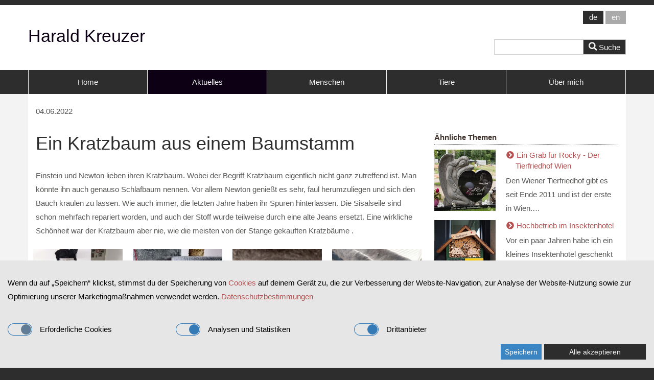

--- FILE ---
content_type: text/html; charset=UTF-8
request_url: https://www.haraldkreuzer.net/aktuelles/ein-kratzbaum-aus-einem-baumstamm
body_size: 9212
content:
<!DOCTYPE html>
<!--[if lt IE 7]>      <html class="no-js lt-ie9 lt-ie8 lt-ie7" lang="de"> <![endif]-->
<!--[if IE 7]>         <html class="no-js lt-ie9 lt-ie8" lang="de"> <![endif]-->
<!--[if IE 8]>         <html class="no-js lt-ie9" lang="de"> <![endif]-->
<!--[if gt IE 8]><!--> <html class="no-js" lang="de"> <!--<![endif]-->
    <head>
        <meta http-equiv="X-UA-Compatible" content="IE=edge,chrome=1">
        

	<meta property="og:site_name" content="Harald Kreuzer">
	<meta property="og:locale" content="de_DE">
	<meta property="og:type" content="website">
	<meta property="og:title" content="Ein Kratzbaum aus einem Baumstamm">
	<meta property="og:description" content="Ein Baumstamm als Kratzbaum hat mir schon immer gut gefallen. Jetzt hatte ich die Möglichkeit, einen abgestorbenen Marillenbaum zu verwenden. Daraus ist ein sehr hübscher Kratzbaum entstanden.">
	<meta property="og:url" content="https://www.haraldkreuzer.net/aktuelles/ein-kratzbaum-aus-einem-baumstamm">
	<meta property="og:image:url" content="https://www.haraldkreuzer.net/files/2316/5445/1064/kratzbaum_thumb.jpg">
	<meta property="og:image:type" content="image/jpeg">
	<meta property="og:image:width" content="160">
	<meta property="og:image:height" content="160">
	
<title>Ein Kratzbaum aus einem Baumstamm</title>

<meta http-equiv="content-type" content="text/html; charset=UTF-8">
<meta name="description" content="Ein Baumstamm als Kratzbaum hat mir schon immer gut gefallen. Hier ist eine kurze Beschreibung, wie Einstein und Newton zu ihrem neuen Kratzbaum gekommen sind.">
<meta name="keywords" content="Kratzbaum, Baumstamm, Katzen">
<meta name="generator" content="Concrete CMS">
<link rel="shortcut icon" href="https://www.haraldkreuzer.net/files/7016/7248/7527/favicon.ico" type="image/x-icon">
<link rel="icon" href="https://www.haraldkreuzer.net/files/7016/7248/7527/favicon.ico" type="image/x-icon">
<link rel="canonical" href="https://www.haraldkreuzer.net/aktuelles/ein-kratzbaum-aus-einem-baumstamm">
<link rel="alternate" hreflang="de-DE" href="https://www.haraldkreuzer.net/aktuelles/ein-kratzbaum-aus-einem-baumstamm">
<link rel="alternate" hreflang="en-US" href="https://www.haraldkreuzer.net/en/news/cat-tree-made-tree-trunk">
<script type="text/javascript">
    var CCM_DISPATCHER_FILENAME = "/index.php";
    var CCM_CID = 1017;
    var CCM_EDIT_MODE = false;
    var CCM_ARRANGE_MODE = false;
    var CCM_IMAGE_PATH = "/updates/concrete-cms-9.4.6-remote-updater/concrete/images";
    var CCM_APPLICATION_URL = "https://www.haraldkreuzer.net";
    var CCM_REL = "";
    var CCM_ACTIVE_LOCALE = "de_DE";
    var CCM_USER_REGISTERED = false;
</script>

<style type="text/css" data-area-style-area-handle="Sidebar" data-block-style-block-id="3031" data-style-set="88">.ccm-custom-style-container.ccm-custom-style-sidebar-3031{padding-bottom:21px}</style>
<link href="/updates/concrete-cms-9.4.6-remote-updater/concrete/css/fontawesome/all.css?ccm_nocache=6bcfb253c1b32e00db0a45b71883c3576c428df6" rel="stylesheet" type="text/css" media="all">
<script type="text/javascript" src="/updates/concrete-cms-9.4.6-remote-updater/concrete/js/jquery.js?ccm_nocache=6bcfb253c1b32e00db0a45b71883c3576c428df6"></script>
<link href="/packages/active_cookie_consent/css/cookies-disclaimer.css?ccm_nocache=166cd33333a0a0131117dcc7df2e30c62591f8c4" rel="stylesheet" type="text/css" media="all">
<link href="/xw/acc/css/cookies-disclaimer/styles" rel="stylesheet" type="text/css" media="all">
<link href="/application/files/cache/css/525dfe4d3e9f5114fda590153792c900b553cc39.css?ccm_nocache=6bcfb253c1b32e00db0a45b71883c3576c428df6" rel="stylesheet" type="text/css" media="all" data-source="/packages/active_cookie_consent/css/ios_toggler.css?ccm_nocache=166cd33333a0a0131117dcc7df2e30c62591f8c4 /packages/active_cookie_consent_third_party/css/acc-third-party.css?ccm_nocache=6bfcac8826b2589711df8439ca9615037787a265 /updates/concrete-cms-9.4.6-remote-updater/concrete/css/features/imagery/frontend.css?ccm_nocache=6bcfb253c1b32e00db0a45b71883c3576c428df6 /updates/concrete-cms-9.4.6-remote-updater/concrete/css/features/multilingual/frontend.css?ccm_nocache=6bcfb253c1b32e00db0a45b71883c3576c428df6 /updates/concrete-cms-9.4.6-remote-updater/concrete/css/features/search/frontend.css?ccm_nocache=6bcfb253c1b32e00db0a45b71883c3576c428df6 /updates/concrete-cms-9.4.6-remote-updater/concrete/css/features/navigation/frontend.css?ccm_nocache=6bcfb253c1b32e00db0a45b71883c3576c428df6 /updates/concrete-cms-9.4.6-remote-updater/concrete/css/features/basics/frontend.css?ccm_nocache=6bcfb253c1b32e00db0a45b71883c3576c428df6 /application/blocks/lightgallery/plugin/css/lightgallery.min.css?ccm_nocache=ef1d12d5285a312c40fdf3b5e52a22ad840477ca /application/blocks/lightgallery/view.css?ccm_nocache=6bcfb253c1b32e00db0a45b71883c3576c428df6 /updates/concrete-cms-9.4.6-remote-updater/concrete/css/features/conversations/frontend.css?ccm_nocache=6bcfb253c1b32e00db0a45b71883c3576c428df6 /updates/concrete-cms-9.4.6-remote-updater/concrete/css/features/taxonomy/frontend.css?ccm_nocache=6bcfb253c1b32e00db0a45b71883c3576c428df6 /updates/concrete-cms-9.4.6-remote-updater/concrete/css/features/social/frontend.css?ccm_nocache=6bcfb253c1b32e00db0a45b71883c3576c428df6">
        <meta name="viewport" content="width=device-width, initial-scale=1">
        <link rel="stylesheet" href="/packages/theme_stucco/themes/stucco/css/bootstrap-theme.min.css">
        <link rel="stylesheet" href="/packages/theme_stucco/themes/stucco/css/bootstrap.css">
        <link href="/application/files/cache/css/stucco/main.css?ts=1762761271" rel="stylesheet" type="text/css" media="all">        <script src="/packages/theme_stucco/themes/stucco/js/vendor/modernizr-2.8.3-respond-1.4.2.min.js"></script>
    </head>
    <body class="ein-kratzbaum-aus-einem-baumstamm">
    	<div class="ccm-page ccm-page-id-1017 page-type-blog-entry page-template-right-sidebar">
        <!--[if lt IE 8]>
            <p class="browserupgrade">You are using an <strong>outdated</strong> browser. Please <a href="http://browsehappy.com/">upgrade your browser</a> to improve your experience.</p>
        <![endif]-->
        <a class="skip-link screen-reader-text" href="#main-content">Skip to content</a>		<!-- Header -->
		<div id="header-content" class="header-container">
            <header class="header-content-inner clearfix" role="banner">
                <div class="header-logo col-xs-9 col-sm-6 col-md-4">
					

    <p>Harald Kreuzer</p>

				</div>
				<div class="header-conctens col-sm-6 col-md-8">
					<div class="row">
						<div class="header-navi clearfix">
							

    <div class="stucco-block-switch-language-flags">
	<div class="stucco-block-switch-language-flags-label">Sprache</div>
	<ul>
			<li><a href="https://www.haraldkreuzer.net/aktuelles/ein-kratzbaum-aus-einem-baumstamm/switch_language/1017/1/3890" title="Deutsch" class="stucco-block-switch-language-active-flag">
		de		</a></li>


			<li><a href="https://www.haraldkreuzer.net/aktuelles/ein-kratzbaum-aus-einem-baumstamm/switch_language/1017/937/3890" title="Englisch" class="">
		en		</a></li>


		</ul>
</div>

						</div>
						<div class="header-search clearfix">
							

    <div class="search-container" role="search">
<form action="https://www.haraldkreuzer.net/suche" method="get" class="ccm-search-block-form">
<div class="search-inner clearfix">

    <input name="search_paths[]" type="hidden"
                 value="" />    <input name="query" type="text" value="" class="search-input" />
	<div class="search-btn-inner clearfix">
		<input name="submit" type="submit" value="Suche" class="search-submit" /><i class="fa fa-search"></i>
	</div>
</div>

</form></div>
						</div>
					</div>
				</div>
			</header>
			<!-- Global Navigation -->
			<div class="global-navi">
				

    
	<div class="container">
		<div class="row no-gutter">
			<div class="global-navi-wrapper">
				<nav class="animenu" role="navigation">
					<div class="button-wrapper">
						<button class="animenu__toggle">
							<span class="animenu__toggle__bar"></span>
							<span class="animenu__toggle__bar"></span>
							<span class="animenu__toggle__bar"></span>
						</button>
					</div>
<ul class="animenu__nav"><li class=""><a href="https://www.haraldkreuzer.net/" target="_self" class="">Home</a></li><li class="nav-path-selected"><a href="https://www.haraldkreuzer.net/aktuelles" target="_self" class="nav-path-selected">Aktuelles</a></li><li class=""><a href="https://www.haraldkreuzer.net/menschen" target="_self" class="">Menschen</a></li><li class=""><a href="https://www.haraldkreuzer.net/tiere" target="_self" class="">Tiere</a></li><li class=""><a href="https://www.haraldkreuzer.net/ueber-mich" target="_self" class="">&Uuml;ber mich</a></li></ul>				</nav>
			</div>
		</div>
	</div>


			</div><!-- //Global Navigation -->
        </div><!-- //Headerー -->

		<!--  Main Contents -->
		<div id="main-content" class="main-container">
			<div class="main-content-inner clearfix">
				

<div class="container"><div class="row"><div class="col-sm-12">    04.06.2022
</div></div></div>				<div class="container">
					<div class="row">
						<div id="primary" class="content-primary col-md-8">
							<main role="main">
								<article>
									

    <h1>Ein Kratzbaum aus einem Baumstamm</h1>

<p>Einstein und Newton lieben ihren Kratzbaum. Wobei der Begriff Kratzbaum eigentlich nicht ganz zutreffend ist. Man k&ouml;nnte ihn auch genauso Schlafbaum nennen. Vor allem Newton genie&szlig;t es sehr, faul herumzuliegen und sich den Bauch kraulen zu lassen. Wie auch immer, die letzten Jahre haben ihr Spuren hinterlassen. Die Sisalseile sind schon mehrfach repariert worden, und auch der Stoff wurde teilweise durch eine alte Jeans ersetzt. Eine wirkliche Sch&ouml;nheit war der Kratzbaum aber nie, wie die meisten von der Stange gekauften Kratzb&auml;ume .&nbsp;</p>



    
<div id="gallery4307" class="ccm-block-lightgallery-thumbnail-grid-wrapper">


    
        <div class="ccm-block-lightgallery-item">


			<div class="ccm-block-lightgallery-thumbnail">

				<a class="thumb piwik_ignore" data-sub-html="<h4>Kratzbaum</h4>" href="https://www.haraldkreuzer.net/files/3716/5445/1331/Kratzbaum_IMG_20220519_093851.jpg"><img src="https://www.haraldkreuzer.net/files/thumbnails/gallery_thumb/3716/5445/1331/Kratzbaum_IMG_20220519_093851.jpg" data-at2x="https://www.haraldkreuzer.net/files/thumbnails/gallery_thumb_2x/3716/5445/1331/Kratzbaum_IMG_20220519_093851.jpg" alt="Kratzbaum" />					<div class="ccm-block-lightgallery-thumbnail-hover">
						<div class="ccm-block-lightgallery-thumbnail-icon-wrapper"> 
							<div class="ccm-block-lightgallery-thumbnail-icon">
								<i>  </i>
							</div>
						</div>
					</div>
				</a>
				
				
				
					<div class="ccm-block-lightgallery-thumbnail-notitle"></div>
					
					
			</div>


        </div>

    
        <div class="ccm-block-lightgallery-item">


			<div class="ccm-block-lightgallery-thumbnail">

				<a class="thumb piwik_ignore" data-sub-html="<h4>Kratzbaum</h4>" href="https://www.haraldkreuzer.net/files/7816/5445/1308/Kratzbaum_IMG_20220519_093859.jpg"><img src="https://www.haraldkreuzer.net/files/thumbnails/gallery_thumb/7816/5445/1308/Kratzbaum_IMG_20220519_093859.jpg" data-at2x="https://www.haraldkreuzer.net/files/thumbnails/gallery_thumb_2x/7816/5445/1308/Kratzbaum_IMG_20220519_093859.jpg" alt="Kratzbaum" />					<div class="ccm-block-lightgallery-thumbnail-hover">
						<div class="ccm-block-lightgallery-thumbnail-icon-wrapper"> 
							<div class="ccm-block-lightgallery-thumbnail-icon">
								<i>  </i>
							</div>
						</div>
					</div>
				</a>
				
				
				
					<div class="ccm-block-lightgallery-thumbnail-notitle"></div>
					
					
			</div>


        </div>

    
        <div class="ccm-block-lightgallery-item">


			<div class="ccm-block-lightgallery-thumbnail">

				<a class="thumb piwik_ignore" data-sub-html="<h4>Kratzbaum</h4>" href="https://www.haraldkreuzer.net/files/9716/5445/1367/Kratzbaum_IMG_20220605_184301.jpg"><img src="https://www.haraldkreuzer.net/files/thumbnails/gallery_thumb/9716/5445/1367/Kratzbaum_IMG_20220605_184301.jpg" data-at2x="https://www.haraldkreuzer.net/files/thumbnails/gallery_thumb_2x/9716/5445/1367/Kratzbaum_IMG_20220605_184301.jpg" alt="Kratzbaum" />					<div class="ccm-block-lightgallery-thumbnail-hover">
						<div class="ccm-block-lightgallery-thumbnail-icon-wrapper"> 
							<div class="ccm-block-lightgallery-thumbnail-icon">
								<i>  </i>
							</div>
						</div>
					</div>
				</a>
				
				
				
					<div class="ccm-block-lightgallery-thumbnail-notitle"></div>
					
					
			</div>


        </div>

    
        <div class="ccm-block-lightgallery-item">


			<div class="ccm-block-lightgallery-thumbnail">

				<a class="thumb piwik_ignore" data-sub-html="<h4>Kratzbaum</h4>" href="https://www.haraldkreuzer.net/files/5916/5445/1382/Kratzbaum_IMG_20220605_184231.jpg"><img src="https://www.haraldkreuzer.net/files/thumbnails/gallery_thumb/5916/5445/1382/Kratzbaum_IMG_20220605_184231.jpg" data-at2x="https://www.haraldkreuzer.net/files/thumbnails/gallery_thumb_2x/5916/5445/1382/Kratzbaum_IMG_20220605_184231.jpg" alt="Kratzbaum" />					<div class="ccm-block-lightgallery-thumbnail-hover">
						<div class="ccm-block-lightgallery-thumbnail-icon-wrapper"> 
							<div class="ccm-block-lightgallery-thumbnail-icon">
								<i>  </i>
							</div>
						</div>
					</div>
				</a>
				
				
				
					<div class="ccm-block-lightgallery-thumbnail-notitle"></div>
					
					
			</div>


        </div>

    

</div>








<script type="text/javascript">

	$(document).ready(function() {
		var $gallery = $('#gallery4307');
		
		$gallery.lightGallery({
			selector: '.thumb',
			thumbnail:false,
			download: false,
                        rotate: false,
			hideBarsDelay: 6000
		});
		
		
		$gallery.on('onAfterSlide.lg', function(event, prevIndex, index) {
			//var href = location.protocol + '//' + location.hostname;  
			var src = $('div.lg-current div img').attr('src');
			//console.log(src);
			if (src) {
			_paq.push(['trackLink', src, 'download']);
			} 
		});
	});

</script>





    <p>Ein Baumstamm als Kratzbaum hat mir schon immer gut gefallen. Aber wirklich verfolgt habe ich die Idee bisher nicht. Jetzt hatte ich jedoch die M&ouml;glichkeit, einen abgestorbenen Marillenbaum&nbsp;zu verwenden. Nat&uuml;rlich kann man nicht einfach so einen Baum im Auto nach Wien transportieren. Also musste der Baum vor Ort in die richtige Gr&ouml;&szlig;e gebracht werden. Gl&uuml;cklicherweise war der Baum nicht sehr gro&szlig; und dank Kettens&auml;ge recht schnell in einzelne St&uuml;cke zerlegt, die gerade noch ins Auto passen. Den untersten Schnitt habe ich so angelegt, dass der Baum ausbalanciert ist, also von alleine stehen kann.</p>



    
<div id="gallery4308" class="ccm-block-lightgallery-thumbnail-grid-wrapper">


    
        <div class="ccm-block-lightgallery-item">


			<div class="ccm-block-lightgallery-thumbnail">

				<a class="thumb piwik_ignore" data-sub-html="<h4>Baumstamm für den Kratzbaum</h4>" href="https://www.haraldkreuzer.net/files/6416/5445/1279/Kratzbaum_IMG_20211010_131242.jpg"><img src="https://www.haraldkreuzer.net/files/thumbnails/gallery_thumb/6416/5445/1279/Kratzbaum_IMG_20211010_131242.jpg" data-at2x="https://www.haraldkreuzer.net/files/thumbnails/gallery_thumb_2x/6416/5445/1279/Kratzbaum_IMG_20211010_131242.jpg" alt="Baumstamm für den Kratzbaum" />					<div class="ccm-block-lightgallery-thumbnail-hover">
						<div class="ccm-block-lightgallery-thumbnail-icon-wrapper"> 
							<div class="ccm-block-lightgallery-thumbnail-icon">
								<i>  </i>
							</div>
						</div>
					</div>
				</a>
				
				
				
					<div class="ccm-block-lightgallery-thumbnail-notitle"></div>
					
					
			</div>


        </div>

    
        <div class="ccm-block-lightgallery-item">


			<div class="ccm-block-lightgallery-thumbnail">

				<a class="thumb piwik_ignore" data-sub-html="<h4>Baumstamm für den Kratzbaum</h4>" href="https://www.haraldkreuzer.net/files/2816/5445/1214/Kratzbaum_IMG_20220416_133436.jpg"><img src="https://www.haraldkreuzer.net/files/thumbnails/gallery_thumb/2816/5445/1214/Kratzbaum_IMG_20220416_133436.jpg" data-at2x="https://www.haraldkreuzer.net/files/thumbnails/gallery_thumb_2x/2816/5445/1214/Kratzbaum_IMG_20220416_133436.jpg" alt="Baumstamm für den Kratzbaum" />					<div class="ccm-block-lightgallery-thumbnail-hover">
						<div class="ccm-block-lightgallery-thumbnail-icon-wrapper"> 
							<div class="ccm-block-lightgallery-thumbnail-icon">
								<i>  </i>
							</div>
						</div>
					</div>
				</a>
				
				
				
					<div class="ccm-block-lightgallery-thumbnail-notitle"></div>
					
					
			</div>


        </div>

    
        <div class="ccm-block-lightgallery-item">


			<div class="ccm-block-lightgallery-thumbnail">

				<a class="thumb piwik_ignore" data-sub-html="<h4>Baumstamm für den Kratzbaum</h4>" href="https://www.haraldkreuzer.net/files/3416/5445/1263/Kratzbaum_IMG_20220521_105315.jpg"><img src="https://www.haraldkreuzer.net/files/thumbnails/gallery_thumb/3416/5445/1263/Kratzbaum_IMG_20220521_105315.jpg" data-at2x="https://www.haraldkreuzer.net/files/thumbnails/gallery_thumb_2x/3416/5445/1263/Kratzbaum_IMG_20220521_105315.jpg" alt="Baumstamm für den Kratzbaum" />					<div class="ccm-block-lightgallery-thumbnail-hover">
						<div class="ccm-block-lightgallery-thumbnail-icon-wrapper"> 
							<div class="ccm-block-lightgallery-thumbnail-icon">
								<i>  </i>
							</div>
						</div>
					</div>
				</a>
				
				
				
					<div class="ccm-block-lightgallery-thumbnail-notitle"></div>
					
					
			</div>


        </div>

    
        <div class="ccm-block-lightgallery-item">


			<div class="ccm-block-lightgallery-thumbnail">

				<a class="thumb piwik_ignore" data-sub-html="<h4>Baumstamm für den Kratzbaum</h4>" href="https://www.haraldkreuzer.net/files/1416/5445/1234/Kratzbaum_IMG_20220521_122112.jpg"><img src="https://www.haraldkreuzer.net/files/thumbnails/gallery_thumb/1416/5445/1234/Kratzbaum_IMG_20220521_122112.jpg" data-at2x="https://www.haraldkreuzer.net/files/thumbnails/gallery_thumb_2x/1416/5445/1234/Kratzbaum_IMG_20220521_122112.jpg" alt="Baumstamm für den Kratzbaum" />					<div class="ccm-block-lightgallery-thumbnail-hover">
						<div class="ccm-block-lightgallery-thumbnail-icon-wrapper"> 
							<div class="ccm-block-lightgallery-thumbnail-icon">
								<i>  </i>
							</div>
						</div>
					</div>
				</a>
				
				
				
					<div class="ccm-block-lightgallery-thumbnail-notitle"></div>
					
					
			</div>


        </div>

    

</div>








<script type="text/javascript">

	$(document).ready(function() {
		var $gallery = $('#gallery4308');
		
		$gallery.lightGallery({
			selector: '.thumb',
			thumbnail:false,
			download: false,
                        rotate: false,
			hideBarsDelay: 6000
		});
		
		
		$gallery.on('onAfterSlide.lg', function(event, prevIndex, index) {
			//var href = location.protocol + '//' + location.hostname;  
			var src = $('div.lg-current div img').attr('src');
			//console.log(src);
			if (src) {
			_paq.push(['trackLink', src, 'download']);
			} 
		});
	});

</script>





    <p>Zwei alte, beschichtete Spanplatten, die miteinander verschraubt sind, dienen als Bodenplatte f&uuml;r den Kratzbaum. Der Stamm selbst ist mit drei Schrauben an der Bodenplatte befestigt. Die Position der Schrauben wird zun&auml;chst auf der Bodenplatte markiert und anschlie&szlig;end bohrt man durch die Platten in den Stamm. Da die Spanplatten nicht gerade h&uuml;bsch sind, sind sie mit einem kleinen Teppich &uuml;berzogen. Damit die einzelnen Ebenen waagerecht auf dem &Auml;sten sitzen, m&uuml;ssen auch die Enden der &Auml;ste m&ouml;glichst waagerecht abges&auml;gt werden.&nbsp;</p>



    
<div id="gallery4316" class="ccm-block-lightgallery-thumbnail-grid-wrapper">


    
        <div class="ccm-block-lightgallery-item">


			<div class="ccm-block-lightgallery-thumbnail">

				<a class="thumb piwik_ignore" data-sub-html="<h4>Bodenplatte</h4>" href="https://www.haraldkreuzer.net/files/7516/5445/9061/Kratzbaum_Baumstamm_IMG_20220528_165501.jpg"><img src="https://www.haraldkreuzer.net/files/thumbnails/gallery_thumb/7516/5445/9061/Kratzbaum_Baumstamm_IMG_20220528_165501.jpg" data-at2x="https://www.haraldkreuzer.net/files/thumbnails/gallery_thumb_2x/7516/5445/9061/Kratzbaum_Baumstamm_IMG_20220528_165501.jpg" alt="Bodenplatte" />					<div class="ccm-block-lightgallery-thumbnail-hover">
						<div class="ccm-block-lightgallery-thumbnail-icon-wrapper"> 
							<div class="ccm-block-lightgallery-thumbnail-icon">
								<i>  </i>
							</div>
						</div>
					</div>
				</a>
				
				
				
					<div class="ccm-block-lightgallery-thumbnail-notitle"></div>
					
					
			</div>


        </div>

    
        <div class="ccm-block-lightgallery-item">


			<div class="ccm-block-lightgallery-thumbnail">

				<a class="thumb piwik_ignore" data-sub-html="<h4>Bodenplatte mit Bohrungen</h4>" href="https://www.haraldkreuzer.net/files/9516/5445/9059/Kratzbaum_Baumstamm_IMG_20220528_185908.jpg"><img src="https://www.haraldkreuzer.net/files/thumbnails/gallery_thumb/9516/5445/9059/Kratzbaum_Baumstamm_IMG_20220528_185908.jpg" data-at2x="https://www.haraldkreuzer.net/files/thumbnails/gallery_thumb_2x/9516/5445/9059/Kratzbaum_Baumstamm_IMG_20220528_185908.jpg" alt="Bodenplatte mit Bohrungen" />					<div class="ccm-block-lightgallery-thumbnail-hover">
						<div class="ccm-block-lightgallery-thumbnail-icon-wrapper"> 
							<div class="ccm-block-lightgallery-thumbnail-icon">
								<i>  </i>
							</div>
						</div>
					</div>
				</a>
				
				
				
					<div class="ccm-block-lightgallery-thumbnail-notitle"></div>
					
					
			</div>


        </div>

    
        <div class="ccm-block-lightgallery-item">


			<div class="ccm-block-lightgallery-thumbnail">

				<a class="thumb piwik_ignore" data-sub-html="<h4>Bohrungen im Stamm</h4>" href="https://www.haraldkreuzer.net/files/3616/5445/9060/Kratzbaum_Baumstamm_IMG_20220528_173102.jpg"><img src="https://www.haraldkreuzer.net/files/thumbnails/gallery_thumb/3616/5445/9060/Kratzbaum_Baumstamm_IMG_20220528_173102.jpg" data-at2x="https://www.haraldkreuzer.net/files/thumbnails/gallery_thumb_2x/3616/5445/9060/Kratzbaum_Baumstamm_IMG_20220528_173102.jpg" alt="Bohrungen im Stamm" />					<div class="ccm-block-lightgallery-thumbnail-hover">
						<div class="ccm-block-lightgallery-thumbnail-icon-wrapper"> 
							<div class="ccm-block-lightgallery-thumbnail-icon">
								<i>  </i>
							</div>
						</div>
					</div>
				</a>
				
				
				
					<div class="ccm-block-lightgallery-thumbnail-notitle"></div>
					
					
			</div>


        </div>

    
        <div class="ccm-block-lightgallery-item">


			<div class="ccm-block-lightgallery-thumbnail">

				<a class="thumb piwik_ignore" data-sub-html="<h4>Der Stamm auf der Bodenplatte</h4>" href="https://www.haraldkreuzer.net/files/5716/5445/9060/Kratzbaum_Baumstamm_IMG_20220528_205944.jpg"><img src="https://www.haraldkreuzer.net/files/thumbnails/gallery_thumb/5716/5445/9060/Kratzbaum_Baumstamm_IMG_20220528_205944.jpg" data-at2x="https://www.haraldkreuzer.net/files/thumbnails/gallery_thumb_2x/5716/5445/9060/Kratzbaum_Baumstamm_IMG_20220528_205944.jpg" alt="Der Stamm auf der Bodenplatte" />					<div class="ccm-block-lightgallery-thumbnail-hover">
						<div class="ccm-block-lightgallery-thumbnail-icon-wrapper"> 
							<div class="ccm-block-lightgallery-thumbnail-icon">
								<i>  </i>
							</div>
						</div>
					</div>
				</a>
				
				
				
					<div class="ccm-block-lightgallery-thumbnail-notitle"></div>
					
					
			</div>


        </div>

    

</div>








<script type="text/javascript">

	$(document).ready(function() {
		var $gallery = $('#gallery4316');
		
		$gallery.lightGallery({
			selector: '.thumb',
			thumbnail:false,
			download: false,
                        rotate: false,
			hideBarsDelay: 6000
		});
		
		
		$gallery.on('onAfterSlide.lg', function(event, prevIndex, index) {
			//var href = location.protocol + '//' + location.hostname;  
			var src = $('div.lg-current div img').attr('src');
			//console.log(src);
			if (src) {
			_paq.push(['trackLink', src, 'download']);
			} 
		});
	});

</script>





    <p>Was fehlt, sind noch die einzelnen Ebenen. Bevor aber gleich losges&auml;gt wird, helfen einige Schablonen aus Karton, um die Form, Gr&ouml;&szlig;e und Position der Ebenen zu finden. Sobald es passt, k&ouml;nnen die Ebenen aus Spanplatten ausges&auml;gt werden. Die Platten sind auf der Oberseite mit Moosgummi beklebt, damit die Katzen auch sch&ouml;n weich liegen. Um den Kratzbaum optisch aufzuwerten, sind die Ebenen noch mit einem h&uuml;bschen Stoff beklebt, der zur Sicherheit auch noch angetackert ist. Die Ebenen sind am vorderen Ende einfach auf die &Auml;ste geschraubt und beim Stamm mit zwei D&uuml;beln befestigt. F&uuml;r die D&uuml;bel muss man vorsichtig seitlich in die Bretter und entsprechend auch die zwei L&ouml;cher in den Stamm bohren.</p>



    
<div id="gallery4318" class="ccm-block-lightgallery-thumbnail-grid-wrapper">


    
        <div class="ccm-block-lightgallery-item">


			<div class="ccm-block-lightgallery-thumbnail">

				<a class="thumb piwik_ignore" data-sub-html="<h4>Schablonen für die Ebenen</h4>" href="https://www.haraldkreuzer.net/files/1416/5446/2510/Kratzbaum_Ebenen_IMG_20220530_201702.jpg"><img src="https://www.haraldkreuzer.net/files/thumbnails/gallery_thumb/1416/5446/2510/Kratzbaum_Ebenen_IMG_20220530_201702.jpg" data-at2x="https://www.haraldkreuzer.net/files/thumbnails/gallery_thumb_2x/1416/5446/2510/Kratzbaum_Ebenen_IMG_20220530_201702.jpg" alt="Schablonen für die Ebenen" />					<div class="ccm-block-lightgallery-thumbnail-hover">
						<div class="ccm-block-lightgallery-thumbnail-icon-wrapper"> 
							<div class="ccm-block-lightgallery-thumbnail-icon">
								<i>  </i>
							</div>
						</div>
					</div>
				</a>
				
				
				
					<div class="ccm-block-lightgallery-thumbnail-notitle"></div>
					
					
			</div>


        </div>

    
        <div class="ccm-block-lightgallery-item">


			<div class="ccm-block-lightgallery-thumbnail">

				<a class="thumb piwik_ignore" data-sub-html="<h4>Die oberste Ebene</h4>" href="https://www.haraldkreuzer.net/files/6416/5446/2508/Kratzbaum_Ebenen_IMG_20220530_213759.jpg"><img src="https://www.haraldkreuzer.net/files/thumbnails/gallery_thumb/6416/5446/2508/Kratzbaum_Ebenen_IMG_20220530_213759.jpg" data-at2x="https://www.haraldkreuzer.net/files/thumbnails/gallery_thumb_2x/6416/5446/2508/Kratzbaum_Ebenen_IMG_20220530_213759.jpg" alt="Die oberste Ebene" />					<div class="ccm-block-lightgallery-thumbnail-hover">
						<div class="ccm-block-lightgallery-thumbnail-icon-wrapper"> 
							<div class="ccm-block-lightgallery-thumbnail-icon">
								<i>  </i>
							</div>
						</div>
					</div>
				</a>
				
				
				
					<div class="ccm-block-lightgallery-thumbnail-notitle"></div>
					
					
			</div>


        </div>

    
        <div class="ccm-block-lightgallery-item">


			<div class="ccm-block-lightgallery-thumbnail">

				<a class="thumb piwik_ignore" data-sub-html="<h4>Schablonen für die Ebenen</h4>" href="https://www.haraldkreuzer.net/files/5616/5446/2509/Kratzbaum_Ebenen_IMG_20220601_191208.jpg"><img src="https://www.haraldkreuzer.net/files/thumbnails/gallery_thumb/5616/5446/2509/Kratzbaum_Ebenen_IMG_20220601_191208.jpg" data-at2x="https://www.haraldkreuzer.net/files/thumbnails/gallery_thumb_2x/5616/5446/2509/Kratzbaum_Ebenen_IMG_20220601_191208.jpg" alt="Schablonen für die Ebenen" />					<div class="ccm-block-lightgallery-thumbnail-hover">
						<div class="ccm-block-lightgallery-thumbnail-icon-wrapper"> 
							<div class="ccm-block-lightgallery-thumbnail-icon">
								<i>  </i>
							</div>
						</div>
					</div>
				</a>
				
				
				
					<div class="ccm-block-lightgallery-thumbnail-notitle"></div>
					
					
			</div>


        </div>

    
        <div class="ccm-block-lightgallery-item">


			<div class="ccm-block-lightgallery-thumbnail">

				<a class="thumb piwik_ignore" data-sub-html="<h4>Einstein testet den Stoff</h4>" href="https://www.haraldkreuzer.net/files/1116/5446/2506/Kratzbaum_Ebenen_IMG_20220530_202827.jpg"><img src="https://www.haraldkreuzer.net/files/thumbnails/gallery_thumb/1116/5446/2506/Kratzbaum_Ebenen_IMG_20220530_202827.jpg" data-at2x="https://www.haraldkreuzer.net/files/thumbnails/gallery_thumb_2x/1116/5446/2506/Kratzbaum_Ebenen_IMG_20220530_202827.jpg" alt="Einstein testet den Stoff" />					<div class="ccm-block-lightgallery-thumbnail-hover">
						<div class="ccm-block-lightgallery-thumbnail-icon-wrapper"> 
							<div class="ccm-block-lightgallery-thumbnail-icon">
								<i>  </i>
							</div>
						</div>
					</div>
				</a>
				
				
				
					<div class="ccm-block-lightgallery-thumbnail-notitle"></div>
					
					
			</div>


        </div>

    
        <div class="ccm-block-lightgallery-item">


			<div class="ccm-block-lightgallery-thumbnail">

				<a class="thumb piwik_ignore" data-sub-html="<h4>Mit Stoff bespannte Ebene</h4>" href="https://www.haraldkreuzer.net/files/5416/5446/2504/Kratzbaum_Ebenen_IMG_20220603_101018.jpg"><img src="https://www.haraldkreuzer.net/files/thumbnails/gallery_thumb/5416/5446/2504/Kratzbaum_Ebenen_IMG_20220603_101018.jpg" data-at2x="https://www.haraldkreuzer.net/files/thumbnails/gallery_thumb_2x/5416/5446/2504/Kratzbaum_Ebenen_IMG_20220603_101018.jpg" alt="Mit Stoff bespannte Ebene" />					<div class="ccm-block-lightgallery-thumbnail-hover">
						<div class="ccm-block-lightgallery-thumbnail-icon-wrapper"> 
							<div class="ccm-block-lightgallery-thumbnail-icon">
								<i>  </i>
							</div>
						</div>
					</div>
				</a>
				
				
				
					<div class="ccm-block-lightgallery-thumbnail-notitle"></div>
					
					
			</div>


        </div>

    
        <div class="ccm-block-lightgallery-item">


			<div class="ccm-block-lightgallery-thumbnail">

				<a class="thumb piwik_ignore" data-sub-html="<h4>Die erste Ebene ist fertig</h4>" href="https://www.haraldkreuzer.net/files/1716/5446/9516/Kratzbaum_Ebenen_DSCF4868.jpg"><img src="https://www.haraldkreuzer.net/files/thumbnails/gallery_thumb/1716/5446/9516/Kratzbaum_Ebenen_DSCF4868.jpg" data-at2x="https://www.haraldkreuzer.net/files/thumbnails/gallery_thumb_2x/1716/5446/9516/Kratzbaum_Ebenen_DSCF4868.jpg" alt="Die erste Ebene ist fertig" />					<div class="ccm-block-lightgallery-thumbnail-hover">
						<div class="ccm-block-lightgallery-thumbnail-icon-wrapper"> 
							<div class="ccm-block-lightgallery-thumbnail-icon">
								<i>  </i>
							</div>
						</div>
					</div>
				</a>
				
				
				
					<div class="ccm-block-lightgallery-thumbnail-notitle"></div>
					
					
			</div>


        </div>

    
        <div class="ccm-block-lightgallery-item">


			<div class="ccm-block-lightgallery-thumbnail">

				<a class="thumb piwik_ignore" data-sub-html="<h4>Befestigung der Ebene mit einem Dübel</h4>" href="https://www.haraldkreuzer.net/files/1216/5446/2507/Kratzbaum_Ebenen_DSCF4870.jpg"><img src="https://www.haraldkreuzer.net/files/thumbnails/gallery_thumb/1216/5446/2507/Kratzbaum_Ebenen_DSCF4870.jpg" data-at2x="https://www.haraldkreuzer.net/files/thumbnails/gallery_thumb_2x/1216/5446/2507/Kratzbaum_Ebenen_DSCF4870.jpg" alt="Befestigung der Ebene mit einem Dübel" />					<div class="ccm-block-lightgallery-thumbnail-hover">
						<div class="ccm-block-lightgallery-thumbnail-icon-wrapper"> 
							<div class="ccm-block-lightgallery-thumbnail-icon">
								<i>  </i>
							</div>
						</div>
					</div>
				</a>
				
				
				
					<div class="ccm-block-lightgallery-thumbnail-notitle"></div>
					
					
			</div>


        </div>

    
        <div class="ccm-block-lightgallery-item">


			<div class="ccm-block-lightgallery-thumbnail">

				<a class="thumb piwik_ignore" data-sub-html="<h4>Der fertige Kratzbaum</h4>" href="https://www.haraldkreuzer.net/files/9016/5446/2504/Kratzbaum_Ebenen_IMG_20220603_165507.jpg"><img src="https://www.haraldkreuzer.net/files/thumbnails/gallery_thumb/9016/5446/2504/Kratzbaum_Ebenen_IMG_20220603_165507.jpg" data-at2x="https://www.haraldkreuzer.net/files/thumbnails/gallery_thumb_2x/9016/5446/2504/Kratzbaum_Ebenen_IMG_20220603_165507.jpg" alt="Der fertige Kratzbaum" />					<div class="ccm-block-lightgallery-thumbnail-hover">
						<div class="ccm-block-lightgallery-thumbnail-icon-wrapper"> 
							<div class="ccm-block-lightgallery-thumbnail-icon">
								<i>  </i>
							</div>
						</div>
					</div>
				</a>
				
				
				
					<div class="ccm-block-lightgallery-thumbnail-notitle"></div>
					
					
			</div>


        </div>

    

</div>








<script type="text/javascript">

	$(document).ready(function() {
		var $gallery = $('#gallery4318');
		
		$gallery.lightGallery({
			selector: '.thumb',
			thumbnail:false,
			download: false,
                        rotate: false,
			hideBarsDelay: 6000
		});
		
		
		$gallery.on('onAfterSlide.lg', function(event, prevIndex, index) {
			//var href = location.protocol + '//' + location.hostname;  
			var src = $('div.lg-current div img').attr('src');
			//console.log(src);
			if (src) {
			_paq.push(['trackLink', src, 'download']);
			} 
		});
	});

</script>





    <p>Und schon ist der Kratzbaum fertig. Das klingt jetzt alles recht einfach, aber es waren einige Abende voller Frust und gelegentlich auch Zorn. Man glaubt nicht, wie schwer so ein St&uuml;ck Stamm sein kann. Der Mangel an professionellem Werkzeug hat es auch nicht gerade einfacher gemacht. Am Ende ist aber ein sehr sch&ouml;ner Kratzbaum entstanden:<br />
<picture><!--[if IE 9]><video style='display: none;'><![endif]--><source srcset="https://www.haraldkreuzer.net/files/thumbnails/large/6516/5446/4897/Kratzbaum_DSCF4863.jpg" media="(min-width: 900px)" width="1280" height="1920"><source srcset="https://www.haraldkreuzer.net/files/thumbnails/medium/6516/5446/4897/Kratzbaum_DSCF4863.jpg" media="(min-width: 768px)" width="1280" height="1920"><source srcset="https://www.haraldkreuzer.net/files/thumbnails/small/6516/5446/4897/Kratzbaum_DSCF4863.jpg" width="1280" height="1920"><!--[if IE 9]></video><![endif]--><img src="/files/6516/5446/4897/Kratzbaum_DSCF4863.jpg" alt="Kratzbaum aus einem Baumstamm" height="1920" width="1280"></picture></p>



        <div class="ccm-conversation-wrapper" data-conversation-id="1032">
        Konversation wird geladen <i class="fas fa-spin fa-circle-o-notch"></i>
    </div>

    <script>
    $(function() {
        $('div[data-conversation-id=1032]').concreteConversation({
            cnvID: 1032,
            blockID: 4303,
            cID: 1017,
            addMessageToken: '1763320885:ab41b68caedb583fba97318bbd57c41d',
            editMessageToken: '1763320885:05c5c42bb4651fb47aa90db7a83550dd',
            deleteMessageToken: '1763320885:9dd03470e7351f0125a845ccd908a7f7',
            flagMessageToken: '1763320885:dca4cbfb432b20bd4a959fb6f2c8847d',
            displayMode: 'threaded',
            addMessageLabel: 'Nachricht hinzufügen',
            paginate: false,
            itemsPerPage: -1,
            orderBy: 'date_desc',
            enableOrdering: 1,
            displayPostingForm: 'bottom',
            activeUsers: [],
            enableCommentRating: 1,
            dateFormat: 'default',
            customDateFormat: '',
            blockAreaHandle: 'Main',
            fileExtensions: 'jpg,gif,jpeg,png,doc,docx,zip',
            maxFileSize: '1',
            maxFiles: '3',
            attachmentsEnabled: '',
            attachmentOverridesEnabled: '0',
            enableTopCommentReviews: 0,
            displaySocialLinks: 1        });
    });
    </script>

								</article>
							</main>
						</div>
						<div id="secondary" class="content-secondary col-md-4" role="complementary">
							<aside class="">
								

    
    <div class="ccm-block-page-list-wrapper">

                    <div class="ccm-block-page-list-header">
                <h5>Ähnliche Themen</h5>
            </div>
            
        
        <div class="ccm-block-page-list-pages">

            
                <div class="ccm-block-page-list-page-entry-horizontal">

                                            <div class="ccm-block-page-list-page-entry-thumbnail">
                            <picture><!--[if IE 9]><video style='display: none;'><![endif]--><source srcset="https://www.haraldkreuzer.net/files/1714/9808/0396/tierfriedhof_wien_thumb.jpg" media="(min-width: 900px)" width="160" height="160"><source srcset="https://www.haraldkreuzer.net/files/1714/9808/0396/tierfriedhof_wien_thumb.jpg" media="(min-width: 768px)" width="160" height="160"><source srcset="https://www.haraldkreuzer.net/files/1714/9808/0396/tierfriedhof_wien_thumb.jpg" width="160" height="160"><!--[if IE 9]></video><![endif]--><img src="/files/1714/9808/0396/tierfriedhof_wien_thumb.jpg" alt="#" class="img-fluid"></picture>                        </div>
                        
                                            <div class="ccm-block-page-list-page-entry-text">

                                                            <div class="ccm-block-page-list-title">
                                                                            <a href="https://www.haraldkreuzer.net/aktuelles/ein-grab-fuer-rocky-der-tierfriedhof-wien"
                                           target="">Ein Grab für Rocky - Der Tierfriedhof Wien</a>
                                                                        </div>
                                
                            
                                                            <div class="ccm-block-page-list-description">Den Wiener Tierfriedhof gibt es seit Ende 2011 und ist der erste in Wien.…</div>
                                
                            
                        </div>
                                        </div>

                
                <div class="ccm-block-page-list-page-entry-horizontal">

                                            <div class="ccm-block-page-list-page-entry-thumbnail">
                            <picture><!--[if IE 9]><video style='display: none;'><![endif]--><source srcset="https://www.haraldkreuzer.net/files/1514/9249/8583/insektenhotel_thumb.jpg" media="(min-width: 900px)" width="160" height="160"><source srcset="https://www.haraldkreuzer.net/files/1514/9249/8583/insektenhotel_thumb.jpg" media="(min-width: 768px)" width="160" height="160"><source srcset="https://www.haraldkreuzer.net/files/1514/9249/8583/insektenhotel_thumb.jpg" width="160" height="160"><!--[if IE 9]></video><![endif]--><img src="/files/1514/9249/8583/insektenhotel_thumb.jpg" alt="#" class="img-fluid"></picture>                        </div>
                        
                                            <div class="ccm-block-page-list-page-entry-text">

                                                            <div class="ccm-block-page-list-title">
                                                                            <a href="https://www.haraldkreuzer.net/aktuelles/hochbetrieb-im-insektenhotel"
                                           target="">Hochbetrieb im Insektenhotel</a>
                                                                        </div>
                                
                            
                                                            <div class="ccm-block-page-list-description">Vor ein paar Jahren habe ich ein kleines Insektenhotel geschenkt bekommen.…</div>
                                
                            
                        </div>
                                        </div>

                
                <div class="ccm-block-page-list-page-entry-horizontal">

                                            <div class="ccm-block-page-list-page-entry-thumbnail">
                            <picture><!--[if IE 9]><video style='display: none;'><![endif]--><source srcset="https://www.haraldkreuzer.net/files/1114/8926/4300/Tiergarten_Schoenbrunn_thumb.jpg" media="(min-width: 900px)" width="160" height="160"><source srcset="https://www.haraldkreuzer.net/files/1114/8926/4300/Tiergarten_Schoenbrunn_thumb.jpg" media="(min-width: 768px)" width="160" height="160"><source srcset="https://www.haraldkreuzer.net/files/1114/8926/4300/Tiergarten_Schoenbrunn_thumb.jpg" width="160" height="160"><!--[if IE 9]></video><![endif]--><img src="/files/1114/8926/4300/Tiergarten_Schoenbrunn_thumb.jpg" alt="#" class="img-fluid"></picture>                        </div>
                        
                                            <div class="ccm-block-page-list-page-entry-text">

                                                            <div class="ccm-block-page-list-title">
                                                                            <a href="https://www.haraldkreuzer.net/aktuelles/vogelgrippe-erreicht-schoenbrunn"
                                           target="">Vogelgrippe erreicht Schönbrunn</a>
                                                                        </div>
                                
                            
                                                            <div class="ccm-block-page-list-description">Alle Pelikane im Tiergarten Schönbrunn wurden gestern eingeschläfert. Bei ihnen…</div>
                                
                            
                        </div>
                                        </div>

                
                <div class="ccm-block-page-list-page-entry-horizontal">

                                            <div class="ccm-block-page-list-page-entry-thumbnail">
                            <picture><!--[if IE 9]><video style='display: none;'><![endif]--><source srcset="https://www.haraldkreuzer.net/files/7014/6979/5507/simson_thumb.jpg" media="(min-width: 900px)" width="160" height="160"><source srcset="https://www.haraldkreuzer.net/files/7014/6979/5507/simson_thumb.jpg" media="(min-width: 768px)" width="160" height="160"><source srcset="https://www.haraldkreuzer.net/files/7014/6979/5507/simson_thumb.jpg" width="160" height="160"><!--[if IE 9]></video><![endif]--><img src="/files/7014/6979/5507/simson_thumb.jpg" alt="#" class="img-fluid"></picture>                        </div>
                        
                                            <div class="ccm-block-page-list-page-entry-text">

                                                            <div class="ccm-block-page-list-title">
                                                                            <a href="https://www.haraldkreuzer.net/aktuelles/abschied-von-simson"
                                           target="">Abschied von Simson</a>
                                                                        </div>
                                
                            
                                                            <div class="ccm-block-page-list-description">Simson war stets der unangefochtene Rudelführer in der Dreiergruppe. Er konnte…</div>
                                
                            
                        </div>
                                        </div>

                
                <div class="ccm-block-page-list-page-entry-horizontal">

                                            <div class="ccm-block-page-list-page-entry-thumbnail">
                            <picture><!--[if IE 9]><video style='display: none;'><![endif]--><source srcset="https://www.haraldkreuzer.net/files/3714/8924/9827/Kaninchengehege_thumb.jpg" media="(min-width: 900px)" width="160" height="160"><source srcset="https://www.haraldkreuzer.net/files/3714/8924/9827/Kaninchengehege_thumb.jpg" media="(min-width: 768px)" width="160" height="160"><source srcset="https://www.haraldkreuzer.net/files/3714/8924/9827/Kaninchengehege_thumb.jpg" width="160" height="160"><!--[if IE 9]></video><![endif]--><img src="/files/3714/8924/9827/Kaninchengehege_thumb.jpg" alt="#" class="img-fluid"></picture>                        </div>
                        
                                            <div class="ccm-block-page-list-page-entry-text">

                                                            <div class="ccm-block-page-list-title">
                                                                            <a href="https://www.haraldkreuzer.net/aktuelles/hoppli-das-kaninchengehege-fuer-ikea-freunde"
                                           target="">HOPPLI – Das Kaninchengehege für IKEA Freunde</a>
                                                                        </div>
                                
                            
                                                            <div class="ccm-block-page-list-description">Bisher hatten unsere Kaninchen ein eigenes Zimmer für sich. Inzwischen sind sie…</div>
                                
                            
                        </div>
                                        </div>

                        </div><!-- end .ccm-block-page-list-pages -->

        
    </div><!-- end .ccm-block-page-list-wrapper -->


    
    


        <div class="ccm-custom-style-container ccm-custom-style-sidebar-3031"
            >
    
    <div class="ccm-block-tags-wrapper">
                    <div class="ccm-block-tags-header">
				<h5>Tags</h5>
            </div>
        
                                    <a href="https://www.haraldkreuzer.net/aktuelles/tag/kratzbaum">
                                            <span class="ccm-block-tags-tag label">Kratzbaum</span>
                                    </a>
                                                <a href="https://www.haraldkreuzer.net/aktuelles/tag/katzen">
                                            <span class="ccm-block-tags-tag label">Katzen</span>
                                    </a>
                        </div>

    </div>


    
<div class="ccm-block-date-navigation">

    <div class="ccm-block-date-navigation-header">
        <h5>Archiv</h5>
    </div>

            <ul class="ccm-block-date-navigation-dates">
            <li><a href="https://www.haraldkreuzer.net/aktuelles">Alle</a></li>

                            <li><a href="https://www.haraldkreuzer.net/aktuelles/2025/10"
                        >Oktober 2025</a></li>
                            <li><a href="https://www.haraldkreuzer.net/aktuelles/2025/08"
                        >August 2025</a></li>
                            <li><a href="https://www.haraldkreuzer.net/aktuelles/2025/07"
                        >Juli 2025</a></li>
                            <li><a href="https://www.haraldkreuzer.net/aktuelles/2025/05"
                        >Mai 2025</a></li>
                            <li><a href="https://www.haraldkreuzer.net/aktuelles/2025/04"
                        >April 2025</a></li>
                            <li><a href="https://www.haraldkreuzer.net/aktuelles/2025/03"
                        >März 2025</a></li>
                            <li><a href="https://www.haraldkreuzer.net/aktuelles/2024/11"
                        >November 2024</a></li>
                            <li><a href="https://www.haraldkreuzer.net/aktuelles/2024/08"
                        >August 2024</a></li>
                            <li><a href="https://www.haraldkreuzer.net/aktuelles/2024/05"
                        >Mai 2024</a></li>
                            <li><a href="https://www.haraldkreuzer.net/aktuelles/2024/04"
                        >April 2024</a></li>
                            <li><a href="https://www.haraldkreuzer.net/aktuelles/2024/02"
                        >Februar 2024</a></li>
                            <li><a href="https://www.haraldkreuzer.net/aktuelles/2024/01"
                        >Januar 2024</a></li>
                            <li><a href="https://www.haraldkreuzer.net/aktuelles/2023/12"
                        >Dezember 2023</a></li>
                            <li><a href="https://www.haraldkreuzer.net/aktuelles/2023/10"
                        >Oktober 2023</a></li>
                            <li><a href="https://www.haraldkreuzer.net/aktuelles/2023/06"
                        >Juni 2023</a></li>
                            <li><a href="https://www.haraldkreuzer.net/aktuelles/2023/01"
                        >Januar 2023</a></li>
                            <li><a href="https://www.haraldkreuzer.net/aktuelles/2022/11"
                        >November 2022</a></li>
                            <li><a href="https://www.haraldkreuzer.net/aktuelles/2022/07"
                        >Juli 2022</a></li>
                            <li><a href="https://www.haraldkreuzer.net/aktuelles/2022/06"
                        >Juni 2022</a></li>
                            <li><a href="https://www.haraldkreuzer.net/aktuelles/2022/05"
                        >Mai 2022</a></li>
                            <li><a href="https://www.haraldkreuzer.net/aktuelles/2022/04"
                        >April 2022</a></li>
                            <li><a href="https://www.haraldkreuzer.net/aktuelles/2022/03"
                        >März 2022</a></li>
                            <li><a href="https://www.haraldkreuzer.net/aktuelles/2022/01"
                        >Januar 2022</a></li>
                            <li><a href="https://www.haraldkreuzer.net/aktuelles/2021/10"
                        >Oktober 2021</a></li>
                            <li><a href="https://www.haraldkreuzer.net/aktuelles/2021/07"
                        >Juli 2021</a></li>
                            <li><a href="https://www.haraldkreuzer.net/aktuelles/2021/06"
                        >Juni 2021</a></li>
                            <li><a href="https://www.haraldkreuzer.net/aktuelles/2021/05"
                        >Mai 2021</a></li>
                            <li><a href="https://www.haraldkreuzer.net/aktuelles/2021/02"
                        >Februar 2021</a></li>
                            <li><a href="https://www.haraldkreuzer.net/aktuelles/2020/11"
                        >November 2020</a></li>
                            <li><a href="https://www.haraldkreuzer.net/aktuelles/2019/03"
                        >März 2019</a></li>
                            <li><a href="https://www.haraldkreuzer.net/aktuelles/2018/09"
                        >September 2018</a></li>
                            <li><a href="https://www.haraldkreuzer.net/aktuelles/2017/06"
                        >Juni 2017</a></li>
                            <li><a href="https://www.haraldkreuzer.net/aktuelles/2017/03"
                        >März 2017</a></li>
                            <li><a href="https://www.haraldkreuzer.net/aktuelles/2017/02"
                        >Februar 2017</a></li>
                            <li><a href="https://www.haraldkreuzer.net/aktuelles/2016/11"
                        >November 2016</a></li>
                            <li><a href="https://www.haraldkreuzer.net/aktuelles/2016/10"
                        >Oktober 2016</a></li>
                            <li><a href="https://www.haraldkreuzer.net/aktuelles/2016/08"
                        >August 2016</a></li>
                            <li><a href="https://www.haraldkreuzer.net/aktuelles/2016/07"
                        >Juli 2016</a></li>
                            <li><a href="https://www.haraldkreuzer.net/aktuelles/2016/05"
                        >Mai 2016</a></li>
                            <li><a href="https://www.haraldkreuzer.net/aktuelles/2016/02"
                        >Februar 2016</a></li>
                            <li><a href="https://www.haraldkreuzer.net/aktuelles/2016/01"
                        >Januar 2016</a></li>
                            <li><a href="https://www.haraldkreuzer.net/aktuelles/2015/11"
                        >November 2015</a></li>
                            <li><a href="https://www.haraldkreuzer.net/aktuelles/2015/06"
                        >Juni 2015</a></li>
                            <li><a href="https://www.haraldkreuzer.net/aktuelles/2015/05"
                        >Mai 2015</a></li>
                            <li><a href="https://www.haraldkreuzer.net/aktuelles/2015/01"
                        >Januar 2015</a></li>
                            <li><a href="https://www.haraldkreuzer.net/aktuelles/2014/09"
                        >September 2014</a></li>
                            <li><a href="https://www.haraldkreuzer.net/aktuelles/2014/08"
                        >August 2014</a></li>
                            <li><a href="https://www.haraldkreuzer.net/aktuelles/2014/07"
                        >Juli 2014</a></li>
                            <li><a href="https://www.haraldkreuzer.net/aktuelles/2014/06"
                        >Juni 2014</a></li>
                            <li><a href="https://www.haraldkreuzer.net/aktuelles/2014/03"
                        >März 2014</a></li>
                            <li><a href="https://www.haraldkreuzer.net/aktuelles/2014/02"
                        >Februar 2014</a></li>
                            <li><a href="https://www.haraldkreuzer.net/aktuelles/2013/12"
                        >Dezember 2013</a></li>
                            <li><a href="https://www.haraldkreuzer.net/aktuelles/2013/09"
                        >September 2013</a></li>
                            <li><a href="https://www.haraldkreuzer.net/aktuelles/2013/04"
                        >April 2013</a></li>
                            <li><a href="https://www.haraldkreuzer.net/aktuelles/2012/10"
                        >Oktober 2012</a></li>
                            <li><a href="https://www.haraldkreuzer.net/aktuelles/2012/08"
                        >August 2012</a></li>
                            <li><a href="https://www.haraldkreuzer.net/aktuelles/2012/06"
                        >Juni 2012</a></li>
                            <li><a href="https://www.haraldkreuzer.net/aktuelles/2012/04"
                        >April 2012</a></li>
                            <li><a href="https://www.haraldkreuzer.net/aktuelles/2012/03"
                        >März 2012</a></li>
                            <li><a href="https://www.haraldkreuzer.net/aktuelles/2012/02"
                        >Februar 2012</a></li>
                            <li><a href="https://www.haraldkreuzer.net/aktuelles/2011/05"
                        >Mai 2011</a></li>
                            <li><a href="https://www.haraldkreuzer.net/aktuelles/2010/08"
                        >August 2010</a></li>
                            <li><a href="https://www.haraldkreuzer.net/aktuelles/2010/06"
                        >Juni 2010</a></li>
                            <li><a href="https://www.haraldkreuzer.net/aktuelles/2009/03"
                        >März 2009</a></li>
                    </ul>
    

</div>

							</aside>
						</div>
					</div>
				</div>
        		
			</div>
		</div><!-- // Main Contents -->


		<!-- Footer -->
		<div class="footer-container">
			<footer class="footer-content-inner" role="contentinfo">
				<div class="container">
					<div class="row">
						<!-- Footer Navigation -->
						<div class="footer-nav col-sm-6">
							

    <p><a href="https://www.haraldkreuzer.net/kontakt">Kontakt</a></p>

<p><a href="https://www.haraldkreuzer.net/impressum">Impressum</a></p>

<p><a href="https://www.haraldkreuzer.net/cookies">Cookies</a></p>

<p><a href="https://www.haraldkreuzer.net/datenschutzerklaerung">Datenschutzerkl&auml;rung</a></p>

						</div><!-- //Footer Navigation -->
						<!-- Social Button -->
						<div class="social-button col-sm-6">
							<nav>
								

    
<div id="ccm-block-social-links4709" class="ccm-block-social-links">
    <ul class="list-inline">
                <li class="list-inline-item">
                <a target="_blank" rel="noopener noreferrer" href="mailto:mail@haraldkreuzer.net"
                    aria-label="Email"><i class="fa fa-envelope" aria-hidden="true" title="Email"></i></a>
            </li>
                    <li class="list-inline-item">
                <a target="_blank" rel="noopener noreferrer" href="https://www.facebook.com/harald.kreuzer/"
                    aria-label="Facebook"><i class="fab fa-facebook" aria-hidden="true" title="Facebook"></i></a>
            </li>
                    <li class="list-inline-item">
                <a target="_blank" rel="noopener noreferrer" href="https://www.pinterest.at/harald_kreuzer"
                    aria-label="Pinterest"><i class="fab fa-pinterest" aria-hidden="true" title="Pinterest"></i></a>
            </li>
                    <li class="list-inline-item">
                <a target="_blank" rel="noopener noreferrer" href="https://www.linkedin.com/in/haraldkreuzer/"
                    aria-label="LinkedIn"><i class="fab fa-linkedin" aria-hidden="true" title="LinkedIn"></i></a>
            </li>
                    <li class="list-inline-item">
                <a target="_blank" rel="noopener noreferrer" href="https://github.com/HarryVienna"
                    aria-label="Github"><i class="fab fa-github-square" aria-hidden="true" title="Github"></i></a>
            </li>
            </ul>
</div>

							</nav>
						</div><!-- //Social Button -->
						<div class="copyright col-sm-12">
							

    <p>&copy; 2025 Harald Kreuzer</p>

						</div>
						<div id="scroll-page-top">
							<a href="#container" class="top">Back to Top</a>
						</div>
					</div>
				</div>
								<span id="ccm-account-menu-container"></span>
							</footer>
		</div><!-- //Footer -->

    	</div>

		<!-- Matomo -->
<script type="text/javascript">
  var _paq = window._paq = window._paq || [];
  /* tracker methods like "setCustomDimension" should be called before "trackPageView" */
  _paq.push(['trackPageView']);
  _paq.push(['enableLinkTracking']);
  (function() {
    var u="https://www.haraldkreuzer.net/piwik/";
    _paq.push(['setTrackerUrl', u+'matomo.php']);
    _paq.push(['setSiteId', '3']);
    var d=document, g=d.createElement('script'), s=d.getElementsByTagName('script')[0];
    g.type='text/javascript'; g.async=true; g.src=u+'matomo.js'; s.parentNode.insertBefore(g,s);
  })();
</script>
<!-- End Matomo Code --><script type="text/javascript" src="/xw/acc/de-de/js/config"></script>
<script type="text/javascript" src="/packages/active_cookie_consent/js/acc.js?ccm_nocache=166cd33333a0a0131117dcc7df2e30c62591f8c4"></script>
<script type="text/javascript" src="/xw/acc/de-de/js/trackers-manager"></script>
<script type="text/javascript" src="/application/files/cache/js/f88ff018657cb7b8914c76b2575aa02507bf2bf2.js?ccm_nocache=6bcfb253c1b32e00db0a45b71883c3576c428df6" data-source="/packages/active_cookie_consent_third_party/js/acc-third-party.js?ccm_nocache=6bfcac8826b2589711df8439ca9615037787a265 /updates/concrete-cms-9.4.6-remote-updater/concrete/js/features/imagery/frontend.js?ccm_nocache=6bcfb253c1b32e00db0a45b71883c3576c428df6 /updates/concrete-cms-9.4.6-remote-updater/concrete/js/features/multilingual/frontend.js?ccm_nocache=6bcfb253c1b32e00db0a45b71883c3576c428df6 /updates/concrete-cms-9.4.6-remote-updater/concrete/js/features/navigation/frontend.js?ccm_nocache=6bcfb253c1b32e00db0a45b71883c3576c428df6 /packages/theme_stucco/blocks/autonav/templates/stucco_global_nav_animenu/view.js?ccm_nocache=6bcfb253c1b32e00db0a45b71883c3576c428df6 /application/blocks/lightgallery/plugin/js/lightgallery-all.min.js?ccm_nocache=ef1d12d5285a312c40fdf3b5e52a22ad840477ca /application/blocks/lightgallery/js/jquery.mousewheel.min.js?ccm_nocache=6bcfb253c1b32e00db0a45b71883c3576c428df6 /application/blocks/lightgallery/js/jquery.mousewheel.js?ccm_nocache=6bcfb253c1b32e00db0a45b71883c3576c428df6 /updates/concrete-cms-9.4.6-remote-updater/concrete/js/features/conversations/frontend.js?ccm_nocache=6bcfb253c1b32e00db0a45b71883c3576c428df6"></script>

        <script src="/packages/theme_stucco/themes/stucco/js/main.js"></script>

    </body>
</html>


--- FILE ---
content_type: text/html; charset=UTF-8
request_url: https://www.haraldkreuzer.net/index.php/ccm/frontend/conversations/view_ajax
body_size: 2931
content:



<div class="ccm-conversation-message-list ccm-conversation-messages-threaded">
	<div class="ccm-conversation-delete-message" data-dialog-title="Nachricht löschen" data-cancel-button-title="Abbrechen" data-confirm-button-title="Nachricht löschen">
		Diese Nachricht löschen? Antworten werden nicht gelöscht.	</div>
	<div class="ccm-conversation-delete-attachment" data-dialog-title="Anhang löschen" data-cancel-button-title="Abbrechen" data-confirm-button-title="Anhang löschen">
		Diesen Anhang entfernen?	</div>
	<div class="ccm-conversation-message-permalink" data-dialog-title="Link" data-cancel-button-title="Schließen"></div>
	<div class="ccm-conversation-messages-header">
		    		<select class="form-select float-end ccm-sort-conversations" data-sort="conversation-message-list">
    			<option value="date_asc" >Älteste zuerst</option>
    			<option value="date_desc" selected="selected">Neuste zuerst</option>
    			<option value="rating" >Höchste Bewertung zuerst</option>
    		</select>
		
		
<div class="ccm-conversation-message-count">1 Nachricht</div>
	</div>

	<div class="ccm-conversation-no-messages well well-small" style="display: none" >Keine Nachrichten in dieser Konversation</div>

	<div class="ccm-conversation-messages">
	    <div data-conversation-message-id="190" data-conversation-message-level="0" class="message ccm-conversation-message ccm-conversation-message-level0">
        <a id="cnv1032Message190"></a>
        <div class="ccm-conversation-message-user">
            <div class="ccm-conversation-avatar"><img src="/updates/concrete-cms-9.4.6-remote-updater/concrete/images/avatar_none.png" alt="Alexandra Kreuzer" class="u-avatar"></div>
            <div class="ccm-conversation-message-byline">
                <span class="ccm-conversation-message-username">Alexandra Kreuzer</span>
                <span class="ccm-conversation-message-divider">|</span>
                <span class="ccm-conversation-message-date">Geschrieben am 20.07.2022</span>

                            </div>
        </div>

        
        <div class="ccm-conversation-message-body">
            Hallo Harald,<br />
ein wundersch&ouml;ner Katzenkratzbaum. <br />
Unsere Katzen w&uuml;nschten, sie h&auml;tten auch so eine tolle Kratzgelegenheit. <br />
Liebe Gr&uuml;&szlig;e<br />
Alexandra        </div>

        <div class="ccm-conversation-message-controls">
            <div class="message-attachments">
                            </div>

                            <ul>
                                            <li><a href="#" data-toggle="conversation-reply" data-post-parent-id="190">Antwort</a></li>
                                                            <li class="ccm-conversation-social-share"><span class="ccm-conversation-message-divider">|</span></li>
                                            <li class="ccm-conversation-social-share">
                            <a class="ccm-conversation-message-control-icon share-popup" href="https://twitter.com/intent/tweet?url=https%3A%2F%2Fwww.haraldkreuzer.net%2Faktuelles%2Fein-kratzbaum-aus-einem-baumstamm%23cnv1032Message190"
                               title="Nachrichten-URL auf Twitter teilen."><i class="fab fa-twitter"></i></a>
                        </li>
                        <li class="ccm-conversation-social-share">
                            <a class="ccm-conversation-message-control-icon share-popup" href="http://www.facebook.com/sharer.php?u=https%3A%2F%2Fwww.haraldkreuzer.net%2Faktuelles%2Fein-kratzbaum-aus-einem-baumstamm%23cnv1032Message190"
                               title="Nachrichten-URL auf Facebook teilen."><i class="fab fa-facebook"></i></a>
                        </li>
                                        <li class="ccm-conversation-social-share">
                        <a class="ccm-conversation-message-control-icon share-permalink" data-message-id="190" rel="https%3A%2F%2Fwww.haraldkreuzer.net%2Faktuelles%2Fein-kratzbaum-aus-einem-baumstamm%23cnv1032Message190"
                           title="Nachrichten-URL abrufen" data-dialog-title="Link"  href="#"><i class="fas fa-share"></i></a>
                    </li>
                </ul>
                    </div>
    </div>
    	</div>

	</div>



			<h4>Nachricht hinzufügen</h4>
	
			<div class="ccm-conversation-add-new-message" rel="main-reply-form">
			<form method="post" class="main-reply-form">
					<div class="form-group">
		<label class="control-label form-label" for="cnvMessageAuthorName">Vollständiger Name</label>
		<input type="text" class="form-control" name="cnvMessageAuthorName" />
	</div>
	<div class="form-group">
		<label class="control-label form-label" for="cnvMessageAuthorEmail">E-Mail-Adresse</label>
		<input type="text" class="form-control" name="cnvMessageAuthorEmail" />
	</div>
    <div class="form-group">
        <label class="control-label form-label" for="cnvMessageAuthorWebsite">Website</label>
        <input type="text" class="form-control" name="cnvMessageAuthorWebsite" />
    </div>
		<div class="form-group">
		<label for="ccm-captcha-code" class="form-label">Bitte die Zeichen im Captcha in dieses Feld eingeben. Das Captcha anklicken, um eine neue Zeichenfolge anzuzeigen.</label>		<div><input id="ccm-captcha-code" class="form-control ccm-input-captcha" required="required" autocomplete="off" type="text" name="ccmCaptchaCode"></div><br />		<div><img class="ccm-captcha-image" onclick="this.src = this.src.replace(/([?&amp;]nocache=)(\d+)/, &#039;$1&#039; + ((new Date()).getTime()))" width="190" height="60" src="https://www.haraldkreuzer.net/ccm/system/captcha/picture?nocache=1763320887978" alt="Ungültiger Sicherheitscode"></div>	</div>
				<div class="ccm-conversation-message-form">
					<div class="ccm-conversation-errors alert alert-danger"></div>
					<textarea id="cnvMessageBody" name="cnvMessageBody" class="unbound plaintext_conversation_editor_1032 form-control"></textarea><script type="text/javascript">
	var me = $('textarea.unbound.plaintext_conversation_editor_1032').first().removeClass('unbound');
    $(function() {
        var obj = window.obj;
        ConcreteEvent.bind('ConversationSubmitForm', function () {
            me.val('');
            $('.preview.processing').each(function () {
                $('input[rel="' + $(this).attr('rel') + '"]').remove();
                $(this).remove();
            });
            if ($('.ccm-conversation-attachment-container').is(':visible')) {
                $('.ccm-conversation-attachment-container').toggle();
            }
        });
        me.keydown(function (e) {
            ConcreteEvent.fire('conversationsTextareaKeydown', e, obj.$element.get(0));
            if (e.keyCode == 40) {
                ConcreteEvent.fire('conversationsTextareaKeydownDown', e, obj.$element.get(0));
                if (obj.dropdown.active) return false;
            } else if (e.keyCode == 38) {
                ConcreteEvent.fire('conversationsTextareaKeydownUp', e, obj.$element.get(0));
                if (obj.dropdown.active) return false;
            } else if (e.keyCode == 13) {
                ConcreteEvent.fire('conversationsTextareaKeydownEnter', e, obj.$element.get(0));
                if (obj.dropdown.active) return false;
            }
        }).keyup(function (e) {
            if (e.keyCode == 40) return;
            var caret = obj.tool.getCaretPosition(me.get(0)),
                string = me.val().substr(0, caret).split(' ').pop(),
                matches = [];
            // If this is a mention string
            if (obj.tool.testMentionString(string)) {
                matches = obj.tool.getMentionMatches(string.substr(1), obj.options.activeUsers);
            }
            matches.map(function (u, p) {
                matches[p] = new obj.tool.MentionUser(u); // Convert strings to objects
                matches[p].caretPos = caret;
                matches[p].string = string;
                matches[p].textarea = me;
            });
            // Fire mention event regardless of whether there is data or not.
            ConcreteEvent.fire('conversationsMention', {
                    obj: obj,
                    items: matches,
                    bindTo: me.get(0),
                    coordinates: {
                        x: me.offset().left,
                        y: me.offset().top + me.height() + 10
                    }
                },
                obj.$element.get(0)
            );
        });
        // Bind to item selection event
        ConcreteEvent.bind('ConversationMentionSelect', function (e, data) {
                var selected = data.item;
                if (!selected.textarea.is(me)) return;
                var start = me.val();
                var fin = start.substr(0, selected.caretPos - selected.string.length + 1) + selected.getName() + start.substr(selected.caretPos);
                me.val(fin);
                obj.tool.setCaretPosition(me.get(0), selected.caretPos - selected.string.length + 1 + selected.getName().length);
            },
            me.get(0)
        );
    })
</script>
					<input type="hidden" id="blockAreaHandle" name="blockAreaHandle" value="Main" />					<input type="hidden" id="cID" name="cID" value="1017" />					<input type="hidden" id="bID" name="bID" value="4303" />					<button type="button" data-post-parent-id="0" data-submit="conversation-message" class="float-end btn btn-submit btn-primary">Absenden</button>
														</div>
			</form>
					</div>

		<div class="ccm-conversation-add-reply">
			<form method="post" class="aux-reply-form">
					<div class="form-group">
		<label class="control-label form-label" for="cnvMessageAuthorName">Vollständiger Name</label>
		<input type="text" class="form-control" name="cnvMessageAuthorName" />
	</div>
	<div class="form-group">
		<label class="control-label form-label" for="cnvMessageAuthorEmail">E-Mail-Adresse</label>
		<input type="text" class="form-control" name="cnvMessageAuthorEmail" />
	</div>
    <div class="form-group">
        <label class="control-label form-label" for="cnvMessageAuthorWebsite">Website</label>
        <input type="text" class="form-control" name="cnvMessageAuthorWebsite" />
    </div>
		<div class="form-group">
		<label for="ccm-captcha-code" class="form-label">Bitte die Zeichen im Captcha in dieses Feld eingeben. Das Captcha anklicken, um eine neue Zeichenfolge anzuzeigen.</label>		<div><input id="ccm-captcha-code" class="form-control ccm-input-captcha" required="required" autocomplete="off" type="text" name="ccmCaptchaCode"></div><br />		<div><img class="ccm-captcha-image" onclick="this.src = this.src.replace(/([?&amp;]nocache=)(\d+)/, &#039;$1&#039; + ((new Date()).getTime()))" width="190" height="60" src="https://www.haraldkreuzer.net/ccm/system/captcha/picture?nocache=1763320887978" alt="Ungültiger Sicherheitscode"></div>	</div>
				<div class="ccm-conversation-message-form">
					<div class="ccm-conversation-errors alert alert-danger"></div>
					<textarea id="cnvMessageBody" name="cnvMessageBody" class="unbound plaintext_conversation_editor_1032 form-control"></textarea><script type="text/javascript">
	var me = $('textarea.unbound.plaintext_conversation_editor_1032').first().removeClass('unbound');
    $(function() {
        var obj = window.obj;
        ConcreteEvent.bind('ConversationSubmitForm', function () {
            me.val('');
            $('.preview.processing').each(function () {
                $('input[rel="' + $(this).attr('rel') + '"]').remove();
                $(this).remove();
            });
            if ($('.ccm-conversation-attachment-container').is(':visible')) {
                $('.ccm-conversation-attachment-container').toggle();
            }
        });
        me.keydown(function (e) {
            ConcreteEvent.fire('conversationsTextareaKeydown', e, obj.$element.get(0));
            if (e.keyCode == 40) {
                ConcreteEvent.fire('conversationsTextareaKeydownDown', e, obj.$element.get(0));
                if (obj.dropdown.active) return false;
            } else if (e.keyCode == 38) {
                ConcreteEvent.fire('conversationsTextareaKeydownUp', e, obj.$element.get(0));
                if (obj.dropdown.active) return false;
            } else if (e.keyCode == 13) {
                ConcreteEvent.fire('conversationsTextareaKeydownEnter', e, obj.$element.get(0));
                if (obj.dropdown.active) return false;
            }
        }).keyup(function (e) {
            if (e.keyCode == 40) return;
            var caret = obj.tool.getCaretPosition(me.get(0)),
                string = me.val().substr(0, caret).split(' ').pop(),
                matches = [];
            // If this is a mention string
            if (obj.tool.testMentionString(string)) {
                matches = obj.tool.getMentionMatches(string.substr(1), obj.options.activeUsers);
            }
            matches.map(function (u, p) {
                matches[p] = new obj.tool.MentionUser(u); // Convert strings to objects
                matches[p].caretPos = caret;
                matches[p].string = string;
                matches[p].textarea = me;
            });
            // Fire mention event regardless of whether there is data or not.
            ConcreteEvent.fire('conversationsMention', {
                    obj: obj,
                    items: matches,
                    bindTo: me.get(0),
                    coordinates: {
                        x: me.offset().left,
                        y: me.offset().top + me.height() + 10
                    }
                },
                obj.$element.get(0)
            );
        });
        // Bind to item selection event
        ConcreteEvent.bind('ConversationMentionSelect', function (e, data) {
                var selected = data.item;
                if (!selected.textarea.is(me)) return;
                var start = me.val();
                var fin = start.substr(0, selected.caretPos - selected.string.length + 1) + selected.getName() + start.substr(selected.caretPos);
                me.val(fin);
                obj.tool.setCaretPosition(me.get(0), selected.caretPos - selected.string.length + 1 + selected.getName().length);
            },
            me.get(0)
        );
    })
</script>
					<input type="hidden" id="blockAreaHandle" name="blockAreaHandle" value="Main" />					<input type="hidden" id="cID" name="cID" value="1017" />					<input type="hidden" id="bID" name="bID" value="4303" />					<button type="btn btn-primary" data-submit="conversation-message" class="float-end btn btn-primary">Antwort </button>
									</div>
			</form>
					</div>
	


--- FILE ---
content_type: text/html; charset=UTF-8
request_url: https://www.haraldkreuzer.net/index.php/xw/acc/de/get_message
body_size: 735
content:
<div class="container-fluid db-disclaimer-wrapper dp-cookies-popup dp-cookies-popup-minimized dp-cookies-popup-bottom" data-cookie-disclaimer="true" data-toggled-on="1" style="display: none;">
        <div class="row">
        <div class="col-md-12 dp-cookies-popup-content"><p>Wenn du auf &bdquo;Speichern&ldquo; klickst, stimmst du der Speicherung von <a href="https://www.haraldkreuzer.net/cookies">Cookies</a> auf deinem Ger&auml;t zu, die zur Verbesserung der Website-Navigation, zur Analyse der Website-Nutzung sowie zur Optimierung unserer Marketingma&szlig;nahmen verwendet werden.&nbsp;<a href="https://www.haraldkreuzer.net/datenschutzerklaerung" tabindex="0">Datenschutzbestimmungen</a></p>
</div>
        <div class="col-md-12 dp-cookies-popup-togglers">
            <div class="optout-option">
    <div class="optout-inner">
        <label class="ios-toggler-wrapper">
            <input type="checkbox" class="ios-toggler ios-toggler--round-flat ios-toggler--sm" disabled checked>
            <span class="ios-toggler-ui"></span>
            Erforderliche Cookies        </label>

                    <label class="ios-toggler-wrapper">
                <input type="checkbox" class="ios-toggler ios-toggler--round-flat ios-toggler--sm type-switcher"
                       data-type="analytics">
                <span class="ios-toggler-ui"></span>
                Analysen und Statistiken            </label>
        
        
<label class="ios-toggler-wrapper">
    <input type="checkbox" class="ios-toggler ios-toggler--round-flat ios-toggler--sm type-switcher" data-type="thirdParty">    <span class="ios-toggler-ui"></span>
    Drittanbieter</label>

    </div>
</div>
        </div>
        <div class="col-md-12 dp-cookies-popup-controls text-right">
            <button class="btn btn-primary btn-accept">Speichern</button>
            <button class="btn btn-default btn-accept-all" type="button">Alle akzeptieren</button>
        </div>
    </div>
</div>


--- FILE ---
content_type: text/css
request_url: https://www.haraldkreuzer.net/packages/active_cookie_consent/css/cookies-disclaimer.css?ccm_nocache=166cd33333a0a0131117dcc7df2e30c62591f8c4
body_size: 1080
content:
div.ccm-page .dp-cookies-popup{position:fixed;left:0;right:0;padding:15px;z-index:920}@media only screen and (min-device-width:320px) and (max-device-width:812px) and (orientation:landscape){div.ccm-page .dp-cookies-popup{overflow-x:hidden;overflow-y:scroll;bottom:0}}@media screen and (max-width:580px){div.ccm-page .dp-cookies-popup{overflow-x:hidden;overflow-y:scroll;bottom:0}}div.ccm-page .dp-cookies-popup>:last-child{margin-bottom:0;margin-top:15px;padding-bottom:0}div.ccm-page .dp-cookies-popup.dp-cookies-popup-bottom{bottom:0}div.ccm-page .dp-cookies-popup.dp-cookies-popup-top{top:0}.ccm-toolbar-visible div.ccm-page .dp-cookies-popup.dp-cookies-popup-top{top:48px}div.ccm-page .dp-cookies-popup .dp-cookies-popup-content>:first-child{margin-top:0;padding-top:0}div.ccm-page .dp-cookies-popup .dp-cookies-popup-content .small-text,div.ccm-page .dp-cookies-popup .dp-cookies-popup-content .small_text{font-size:.85rem;margin-bottom:1rem;line-height:1}div.ccm-page .dp-cookies-popup .dp-cookies-popup-content .extra-small-text,div.ccm-page .dp-cookies-popup .dp-cookies-popup-content .extra_small_text{font-size:.8125rem;margin-bottom:.825rem;line-height:1.2}div.ccm-page .dp-cookies-popup .close_icon{position:absolute;top:0;right:5px;width:36px;height:36px;cursor:pointer;z-index:8040;background-color:transparent;border:0;box-shadow:none;font-size:small}div.ccm-page .dp-cookies-popup .close_icon:focus{outline:transparent}div.ccm-page .dp-cookies-popup .card{border:1px solid #d3d3d3;background:transparent;margin-bottom:10px;padding:10px;height:100%}div.ccm-page .dp-cookies-popup .card-header input[type=checkbox]{margin-right:5px;vertical-align:middle}div.ccm-page .dp-cookies-popup .card-header>label:first-child{margin-top:10px;margin-bottom:10px}div.ccm-page .dp-cookies-popup .card-body>p:last-child{margin-bottom:0}div.ccm-page .dp-cookies-popup.dp-cookies-popup-overlay{background:rgba(0,0,0,.7);bottom:0;padding:0;top:0}div.ccm-page .dp-cookies-popup.dp-cookies-popup-overlay .dp-cookies-popup-content{border-radius:15px;margin-top:10%;margin-left:50%;padding:40px;position:relative;transform:translate(-50%,-10%);width:50%}div.ccm-page .dp-cookies-popup.dp-cookies-popup-overlay .dp-cookies-popup-content .optout-option{margin-top:20px}div.ccm-page .dp-cookies-popup.dp-cookies-popup-overlay .dp-cookies-popup-content .card{border-color:#f2f2f2;border-radius:5px;margin-bottom:25px;padding:15px}div.ccm-page .dp-cookies-popup.dp-cookies-popup-overlay .dp-cookies-popup-content .card p{font-size:13px;line-height:1.5}div.ccm-page .dp-cookies-popup.dp-cookies-popup-overlay .dp-cookies-popup-content .optout-option[aria-expanded=true]~.dp-cookies-popup-controls.positioned{position:relative;bottom:0}@media screen and (min-width:768px) and (max-width:1199px){div.ccm-page .dp-cookies-popup.dp-cookies-popup-overlay .dp-cookies-popup-content{width:80%}}@media screen and (max-width:767px){div.ccm-page .dp-cookies-popup.dp-cookies-popup-overlay .dp-cookies-popup-content{border-radius:0;margin-left:0;margin-top:0;transform:translate(0);width:100%}}div.ccm-page .dp-cookies-popup.dp-cookies-popup-overlay .btn-accept{position:absolute;right:30px;z-index:1}div.ccm-page .dp-cookies-popup.dp-cookies-popup-overlay .btn-accept-all+.btn-accept-essentials{margin-right:20px}div.ccm-page .dp-cookies-popup.dp-cookies-popup-overlay .dp-cookies-popup-controls.positioned{position:absolute;bottom:35px}div.ccm-page .dp-cookies-popup.dp-cookies-popup-minimized .optout-option .optout-inner{display:flex;margin-bottom:15px;margin-top:15px}div.ccm-page .dp-cookies-popup.dp-cookies-popup-minimized .optout-option .optout-inner .ios-toggler-wrapper{font-weight:400;margin-bottom:0;margin-right:10%;flex-flow:row wrap}div.ccm-page .dp-cookies-popup.dp-cookies-popup-minimized .optout-option .optout-inner .ios-toggler-wrapper input[type=checkbox].ios-toggler+span{margin-left:unset;margin-right:15px}@media screen and (max-width:580px){div.ccm-page .dp-cookies-popup.dp-cookies-popup-minimized .optout-option .optout-inner{flex-direction:column}div.ccm-page .dp-cookies-popup.dp-cookies-popup-minimized .optout-option .optout-inner .ios-toggler-wrapper{margin-bottom:15px}}div.ccm-page .dp-cookies-popup .btn-accept-all{min-width:200px}@media screen and (max-width:580px){div.ccm-page .dp-cookies-popup .btn-accept-all,div.ccm-page .dp-cookies-popup .btn-accept-essentials,div.ccm-page .dp-cookies-popup .xw-acc-settings-open{width:100%;margin:0 0 10px!important}}@media screen and (max-width:580px){div.ccm-page .dp-cookies-popup .dp-cookies-popup-general-controls{display:flex;flex-flow:column}div.ccm-page .dp-cookies-popup .dp-cookies-popup-general-controls .btn-accept-essentials{order:1}div.ccm-page .dp-cookies-popup .dp-cookies-popup-general-controls .btn-accept-all{order:2}div.ccm-page .dp-cookies-popup .dp-cookies-popup-general-controls .xw-acc-settings-open{order:3}}

--- FILE ---
content_type: text/css; charset=UTF-8
request_url: https://www.haraldkreuzer.net/xw/acc/css/cookies-disclaimer/styles
body_size: 293
content:
                    div.ccm-page .dp-cookies-popup,
                    div.ccm-page .dp-cookies-popup.dp-cookies-popup-overlay .dp-cookies-popup-content{
                        background-color: rgb(230, 230, 230);
                    }                div.ccm-page .dp-cookies-popup-content p,
                div.ccm-page .dp-cookies-popup-content h1,
                div.ccm-page .dp-cookies-popup-content h2,
                div.ccm-page .dp-cookies-popup-content h3,
                div.ccm-page .dp-cookies-popup-content h4,
                div.ccm-page .dp-cookies-popup-content h5,
                div.ccm-page .dp-cookies-popup-content h6,
                div.ccm-page .dp-cookies-popup .optout-option,
                div.ccm-page .dp-cookies-popup .close_icon {
                    color: rgb(0, 0, 0);
                }                div.ccm-page input[type=checkbox].ios-toggler--round-flat+ span:before{
                    background-color:rgb(230, 230, 230);
                }                div.ccm-page input[type=checkbox].ios-toggler--round-flat:checked + span,
                div.ccm-page input[type=checkbox].ios-toggler--round-flat:checked + span:after{
                    background-color:#337ab7;
                }

--- FILE ---
content_type: text/css
request_url: https://www.haraldkreuzer.net/application/files/cache/css/stucco/main.css?ts=1762761271
body_size: 12621
content:
.ccm-page{font-family:'Helvetica Neue', Helvetica, Arial, Verdana, Avenir, 'Open Sans', Roboto, 'Droid Sans', 'Noto Sans Japanese', '游ゴシック', 'Yu Gothic', '游ゴシック体', 'YuGothic', 'ヒラギノ角ゴ Pro W3', 'Hiragino Kaku Gothic Pro', 'Meiryo UI', 'メイリオ' , Meiryo, 'ＭＳ Ｐゴシック', 'MS PGothic', sans-serif;font-weight:400;font-size:15px;-webkit-font-smoothing:antialiased}.ccm-page .form-group{margin-bottom:20px;content:" ";display:table;clear:both;*zoom:1}.ccm-page .ccm-block-express-form .form-group{width:100%}.ccm-page input{border:none}.ccm-page .btn{border-radius:0}.ccm-page .ccm-ui .btn{-webkit-border-radius:20px;-moz-border-radius:20px;border-radius:20px;-ms-border-radius:20px;padding:10px 30px 10px 30px}.ccm-page .ccm-ui .btn-group>.btn:first-child:not(:last-child):not(.dropdown-toggle){border-bottom-right-radius:0;border-top-right-radius:0}.ccm-page .ccm-ui .btn-group>.btn:last-child:not(:first-child),.ccm-page .ccm-ui .btn-group>.dropdown-toggle:not(:first-child){border-bottom-left-radius:0;border-top-left-radius:0}.ccm-page .ccm-ui .btn-group>.btn+.dropdown-toggle{padding-left:8px;padding-right:8px}.ccm-page .btn-default{border-color:#ddd}.ccm-page .btn-default:focus,.ccm-page .btn-default .focus{border-color:#ddd}.ccm-page .btn-default:hover{border-color:#ddd}.ccm-page .form-control{line-height:18px;border:solid 1px #ddd;border-radius:0}.ccm-page .form-inline .form-control{display:inline-block;width:auto;vertical-align:middle}.ccm-page .ccm-input-time-wrapper .form-control{margin:0 5px}.ccm-page input[type="text"],.ccm-page input[type="email"],.ccm-page input[type="tel"],.ccm-page input[type="url"],.ccm-page .ccm-input-date{float:left;margin:0;padding:3px 8px 3px 8px;border:solid 1px #ddd;border-radius:0}.ccm-page input[type="file"]{padding:6px 1px;border:none;-webkit-box-shadow:none;box-shadow:none}.ccm-page input[type="radio"],.ccm-page input[type="checkbox"]{margin:7px 0 0;margin-top:1px \9;line-height:normal}.ccm-page .radio input[type="radio"],.ccm-page .radio-inline input[type="radio"],.ccm-page .checkbox input[type="checkbox"],.ccm-page .checkbox-inline input[type="checkbox"]{margin-left:-20px}.ccm-page button,.ccm-page input[type="button"],.ccm-page input[type="reset"],.ccm-page input[type="submit"]{color:#f3f3f2;background:#2d2d2d;box-shadow:none;cursor:pointer;-webkit-appearance:button;line-height:1;padding:8px;text-shadow:none;border:solid 1px #ddd;border-left:none}.ccm-page button:hover,.ccm-page input[type="button"]:hover,.ccm-page input[type="reset"]:hover,.ccm-page input[type="submit"]:hover{color:#524e4d;background:#f3f3f2;-webkit-transition:all .2s ease-in-out;-moz-transition:all .2s ease-in-out;transition:all .2s ease-in-out;box-shadow:none}.ccm-page button:hover+i,.ccm-page input[type="button"]:hover+i,.ccm-page input[type="reset"]:hover+i,.ccm-page input[type="submit"]:hover+i{color:#524e4d;background:#f3f3f2;-webkit-transition:all .2s ease-in-out;-moz-transition:all .2s ease-in-out;transition:all .2s ease-in-out;box-shadow:none}.ccm-page .btn-default{color:#f3f3f2;background:#2d2d2d;text-shadow:none}.ccm-page .btn-default:hover{color:#f3f3f2;background:#606060}.ccm-page .btn-primary{color:#fff;background:#3c85c3}.ccm-page .btn-primary:hover{color:#fff;background:#2a5d88}.ccm-page .btn-success{color:#fff;background:#21a69e}.ccm-page .btn-success:hover{background:#146661}.ccm-page .btn-info{color:#fff;background:#2ec2b6}.ccm-page .btn-info:hover{background:#1f847c}.ccm-page .btn-warning{color:#fff;background:#df8943}.ccm-page .btn-warning:hover{background:#b6631f}.ccm-page .btn-danger{color:#fff;background:#b64642}.ccm-page .btn-danger:hover{background:#7e302e}.ccm-page dl{margin:0 0 40px;padding:0;color:#595857}.ccm-page dl dt{margin:0 0 10px;padding:0;line-height:1.8}.ccm-page dl dt p{margin:0;padding:0}.ccm-page dl dd{margin:0;padding:0;line-height:1.8}.ccm-page dl dd p{margin:0;padding:0}.ccm-page dl.last{margin-bottom:0}.ccm-page .description-table dl{display:table;width:100%;padding:15px 0}.ccm-page .description-table dl dt{display:table-cell;width:10em;margin:0 10px 30px 0;padding:0;font-weight:400;line-height:1.8}.ccm-page .description-table dl dd{display:table-cell;margin:0;padding:0;line-height:1.8}.ccm-page .description-table dl.last{margin-bottom:0}.ccm-page .heading-centering{text-align:center}.ccm-page .heading-right{text-align:right}.ccm-page .heading-types .left-border span{margin:0;padding:0 0 0 15px;color:#2d2d2d;border-left:solid 6px #2d2d2d}.ccm-page .heading-types .double-line{padding-top:1em}.ccm-page .heading-types .double-line span{margin:0;padding:8px .4em 8px;color:#2d2d2d;border-top:solid 6px #2d2d2d;border-bottom:solid 6px #2d2d2d}.ccm-page .heading-types .under-line span{margin:0;padding:0 0 8px;color:#2d2d2d;border-bottom:solid 6px #2d2d2d}.ccm-page .heading-types .dot-under-line span{margin:0;padding:0 0 13px;color:#2d2d2d;background:url('data:image/svg+xml;utf8,<svg version="1.1" xmlns="http://www.w3.org/2000/svg" xmlns:xlink="http://www.w3.org/1999/xlink" x="0px" y="0px" width="12px" height="8px" viewBox="0 0 12 8" enable-background="new 0 0 12 8" xml:space="preserve"><circle class="dot-line" cx="6" cy="4" r="3" fill="#adadad" /></svg>') center bottom repeat-x}.ccm-page #ccm-profile-header h1{margin:30px 0 50px;padding:0 0 0 15px;color:#28282e;font-family:'Helvetica Neue', Helvetica, Arial, Verdana, Avenir, 'Open Sans', Roboto, 'Droid Sans', 'Noto Sans Japanese', '游ゴシック', 'Yu Gothic', '游ゴシック体', 'YuGothic', 'ヒラギノ角ゴ Pro W3', 'Hiragino Kaku Gothic Pro', 'Meiryo UI', 'メイリオ' , Meiryo, 'ＭＳ Ｐゴシック', 'MS PGothic', sans-serif;font-size:1.8em;line-height:1.2;font-weight:400;border-left:solid 6px #28282e}.ccm-page #ccm-profile-header .btn{-webkit-border-radius:20px;-moz-border-radius:20px;border-radius:20px;-ms-border-radius:20px;padding:10px 30px 10px 30px}.ccm-page #ccm-profile-header .btn-group>.btn:first-child:not(:last-child){border-bottom-right-radius:0;border-top-right-radius:0}.ccm-page #ccm-profile-header .btn-group>.btn:last-child:not(:first-child){border-bottom-left-radius:0;border-top-left-radius:0}.ccm-ui .fade{opacity:initial}.ccm-search-block-form input.ccm-search-block-text{margin-right:15px;width:50%;margin-bottom:15px}h1,.h1{margin:0 0 30px;color:#2d2d2d;font-family:'Helvetica Neue', Helvetica, Arial, Verdana, Avenir, 'Open Sans', Roboto, 'Droid Sans', 'Noto Sans Japanese', '游ゴシック', 'Yu Gothic', '游ゴシック体', 'YuGothic', 'ヒラギノ角ゴ Pro W3', 'Hiragino Kaku Gothic Pro', 'Meiryo UI', 'メイリオ' , Meiryo, 'ＭＳ Ｐゴシック', 'MS PGothic', sans-serif;font-size:2.4em;font-weight:400}h2,.h2{margin:0 0 20px;color:#2d2d2d;font-family:'Helvetica Neue', Helvetica, Arial, Verdana, Avenir, 'Open Sans', Roboto, 'Droid Sans', 'Noto Sans Japanese', '游ゴシック', 'Yu Gothic', '游ゴシック体', 'YuGothic', 'ヒラギノ角ゴ Pro W3', 'Hiragino Kaku Gothic Pro', 'Meiryo UI', 'メイリオ' , Meiryo, 'ＭＳ Ｐゴシック', 'MS PGothic', sans-serif;font-size:1.75em;font-weight:400}h3,.h3{margin:0 0 20px;color:#524e4d;font-family:'Helvetica Neue', Helvetica, Arial, Verdana, Avenir, 'Open Sans', Roboto, 'Droid Sans', 'Noto Sans Japanese', '游ゴシック', 'Yu Gothic', '游ゴシック体', 'YuGothic', 'ヒラギノ角ゴ Pro W3', 'Hiragino Kaku Gothic Pro', 'Meiryo UI', 'メイリオ' , Meiryo, 'ＭＳ Ｐゴシック', 'MS PGothic', sans-serif;font-size:1.25em;font-weight:700}h4,.h4{margin:0 0 20px;color:#888084;font-family:'Helvetica Neue', Helvetica, Arial, Verdana, Avenir, 'Open Sans', Roboto, 'Droid Sans', 'Noto Sans Japanese', '游ゴシック', 'Yu Gothic', '游ゴシック体', 'YuGothic', 'ヒラギノ角ゴ Pro W3', 'Hiragino Kaku Gothic Pro', 'Meiryo UI', 'メイリオ' , Meiryo, 'ＭＳ Ｐゴシック', 'MS PGothic', sans-serif;font-size:1.125em;font-weight:700}h5,.h5{margin:0 0 20px;padding-bottom:5px;color:#3f312b;font-family:'Helvetica Neue', Helvetica, Arial, Verdana, Avenir, 'Open Sans', Roboto, 'Droid Sans', 'Noto Sans Japanese', '游ゴシック', 'Yu Gothic', '游ゴシック体', 'YuGothic', 'ヒラギノ角ゴ Pro W3', 'Hiragino Kaku Gothic Pro', 'Meiryo UI', 'メイリオ' , Meiryo, 'ＭＳ Ｐゴシック', 'MS PGothic', sans-serif;font-size:1em;font-weight:700}h6,.h6{margin:0 0 20px;color:#5a5359;font-family:'Helvetica Neue', Helvetica, Arial, Verdana, Avenir, 'Open Sans', Roboto, 'Droid Sans', 'Noto Sans Japanese', '游ゴシック', 'Yu Gothic', '游ゴシック体', 'YuGothic', 'ヒラギノ角ゴ Pro W3', 'Hiragino Kaku Gothic Pro', 'Meiryo UI', 'メイリオ' , Meiryo, 'ＭＳ Ｐゴシック', 'MS PGothic', sans-serif;font-size:.9em;font-weight:400}h1.page-title{margin:30px 0 50px;padding:0 0 0 15px;color:#28282e;font-family:'Helvetica Neue', Helvetica, Arial, Verdana, Avenir, 'Open Sans', Roboto, 'Droid Sans', 'Noto Sans Japanese', '游ゴシック', 'Yu Gothic', '游ゴシック体', 'YuGothic', 'ヒラギノ角ゴ Pro W3', 'Hiragino Kaku Gothic Pro', 'Meiryo UI', 'メイリオ' , Meiryo, 'ＭＳ Ｐゴシック', 'MS PGothic', sans-serif;font-size:1.8em;line-height:1.2;font-weight:400;text-transform:uppercase;border-left:solid 6px #28282e}.title-thin{padding:0 0 20px;color:#9d92a0;font-family:'Helvetica Neue', Helvetica, Arial, Verdana, Avenir, 'Open Sans', Roboto, 'Droid Sans', 'Noto Sans Japanese', '游ゴシック', 'Yu Gothic', '游ゴシック体', 'YuGothic', 'ヒラギノ角ゴ Pro W3', 'Hiragino Kaku Gothic Pro', 'Meiryo UI', 'メイリオ' , Meiryo, 'ＭＳ Ｐゴシック', 'MS PGothic', sans-serif;font-size:2em;font-weight:100 !important;display:block}.title-caps-bold{display:block;padding:20px 0;color:#171917;font-family:'Helvetica Neue', Helvetica, Arial, Verdana, Avenir, 'Open Sans', Roboto, 'Droid Sans', 'Noto Sans Japanese', '游ゴシック', 'Yu Gothic', '游ゴシック体', 'YuGothic', 'ヒラギノ角ゴ Pro W3', 'Hiragino Kaku Gothic Pro', 'Meiryo UI', 'メイリオ' , Meiryo, 'ＭＳ Ｐゴシック', 'MS PGothic', sans-serif;font-size:1.75em;font-weight:700}.title-caps{display:block;padding:20px 0;color:#97abac;font-family:'Helvetica Neue', Helvetica, Arial, Verdana, Avenir, 'Open Sans', Roboto, 'Droid Sans', 'Noto Sans Japanese', '游ゴシック', 'Yu Gothic', '游ゴシック体', 'YuGothic', 'ヒラギノ角ゴ Pro W3', 'Hiragino Kaku Gothic Pro', 'Meiryo UI', 'メイリオ' , Meiryo, 'ＭＳ Ｐゴシック', 'MS PGothic', sans-serif;font-size:1.75em;text-transform:uppercase}.title-headline{padding-bottom:13px;background:url('/packages/theme_stucco/themes/stucco/css/img/headeing_dot.svg') left bottom repeat-x}.title-subhead{padding:0 0 0 15px;border-left:solid 4px #28282e}.link-mark:before{padding-right:5px;font-family:"Font Awesome 5 Free",sans-serif;font-style:normal;font-variant:normal;content:"\f138";font-weight:900}.image-right-tilt .ccm-image-block{display:block;max-width:85%;height:auto;margin:0 auto;-moz-transform:rotate(3deg);-ms-transform:rotate(3deg);-webkit-transform:rotate(3deg);transform:rotate(3deg)}.image-border{padding:10px;background-color:#fff}.image-centering{text-align:center}.image-centering img{margin:0 auto}.image-circle .ccm-image-block{border-radius:50%}.image-caption{color:#b75050;font-size:.9em}.ccm-block-page-attribute-display-wrapper{border-top:1px solid #595857;padding-top:30px;padding-bottom:30px;color:#999897}.ccm-block-page-attribute-display-wrapper .ccm-block-page-attribute-display-title{color:#595857;display:block}.ccm-block-page-attribute-display-wrapper:last-child{border-bottom:1px solid #595857}.sidebar img{margin-bottom:20px}.area-content-accent{margin-top:80px;margin-bottom:-50px;padding:65px 0 45px;background-color:#e6eae3}.area-content-accent .container:last-child{padding-bottom:0}.area-content-accent .title-caps,.area-content-accent .title-caps-bold,.area-content-accent h3{display:block;padding:20px 0;color:#97abac;font-family:'Helvetica Neue', Helvetica, Arial, Verdana, Avenir, 'Open Sans', Roboto, 'Droid Sans', 'Noto Sans Japanese', '游ゴシック', 'Yu Gothic', '游ゴシック体', 'YuGothic', 'ヒラギノ角ゴ Pro W3', 'Hiragino Kaku Gothic Pro', 'Meiryo UI', 'メイリオ' , Meiryo, 'ＭＳ Ｐゴシック', 'MS PGothic', sans-serif;font-size:1.75em;text-transform:uppercase}.ccm-area.area-content-accent{margin-bottom:0}.ccm-block-topic-list-flat-filter .breadcrumb{background:none}.ccm-block-topic-list-flat-filter .breadcrumb a{color:#b75050}.ccm-block-topic-list-flat-filter .breadcrumb a:hover{color:#d2686c;text-decoration:underline}.ccm-block-topic-list-topic-selected.active{color:#a61017}.ccm-block-page-title-byline{border-bottom:none;margin-bottom:50px}.ccm-block-page-title-byline h1.page-title{margin-bottom:10px}.ccm-block-page-title-byline .page-date{color:#595857}.ccm-block-page-title-byline .page-author{color:#b75050}.ccm-block-next-previous-wrapper{margin:0 0 50px}.ccm-block-next-previous-wrapper h5{margin:0;font-weight:400;border:none}.ccm-block-next-previous-wrapper .ccm-block-next-previous-parent-link{padding-top:10px;border-top:dotted 1px #aaa}.ccm-block-next-previous-wrapper .ccm-block-next-previous-parent-link a{color:#b75050}.ccm-block-next-previous-wrapper .ccm-block-next-previous-parent-link a:hover{color:#a61017;text-decoration:none}.ccm-block-next-previous-wrapper .ccm-block-next-previous-parent-link a:before{padding-right:5px;font-family:"Font Awesome 5 Free",sans-serif;font-style:normal;font-variant:normal;content:"\F139";font-weight:900}.ccm-block-next-previous-wrapper .ccm-block-next-previous-previous-link{margin-left:1.2em;margin-left:1.2rem;padding-bottom:10px;text-indent:-1.2em;text-indent:-1.2rem;line-height:1.4}.ccm-block-next-previous-wrapper .ccm-block-next-previous-previous-link a{color:#b75050}.ccm-block-next-previous-wrapper .ccm-block-next-previous-previous-link a:hover{color:#a61017;text-decoration:none}.ccm-block-next-previous-wrapper .ccm-block-next-previous-previous-link a:before{padding-right:5px;font-family:"Font Awesome 5 Free",sans-serif;font-style:normal;font-variant:normal;content:"\f137";font-weight:900}.ccm-block-next-previous-wrapper .ccm-block-next-previous-next-link{margin-left:1.2em;margin-left:1.2rem;padding-bottom:10px;text-indent:-1.2em;text-indent:-1.2rem;line-height:1.4}.ccm-block-next-previous-wrapper .ccm-block-next-previous-next-link a{color:#b75050}.ccm-block-next-previous-wrapper .ccm-block-next-previous-next-link a:hover{color:#a61017;text-decoration:none}.ccm-block-next-previous-wrapper .ccm-block-next-previous-next-link a:before{padding-right:5px;font-family:"Font Awesome 5 Free",sans-serif;font-style:normal;font-variant:normal;content:"\f138";font-weight:900}.ccm-block-share-this-page{margin:0 0 50px}.ccm-block-share-this-page a{display:inline-block;width:30px;height:30px;margin:0 2px;text-align:center;background-color:#2d2d2d;-webkit-border-radius:50%;-moz-border-radius:50%;border-radius:50%;border:solid 2px #2d2d2d;font-size:16px;line-height:28px}.ccm-block-share-this-page a:hover{background-color:#fff;-webkit-transition:all .2s ease-in-out;-moz-transition:all .2s ease-in-out;transition:all .2s ease-in-out}.ccm-block-share-this-page a:hover i,.ccm-block-share-this-page a:hover svg{color:#2d2d2d}.ccm-block-share-this-page a i,.ccm-block-share-this-page a svg{color:#fff}.block-sidebar-wrapped ul{list-style-type:none;padding:0;margin:0;color:#a61017}.block-sidebar-wrapped ul a{color:#b75050}.block-sidebar-wrapped ul a:hover{color:#a61017}.block-sidebar-wrapped ul ul{padding-left:20px;font-size:1em}.page_not_found .jumbo,.page_forbidden .jumbo{padding:50px 0}.page_not_found .jumbo h1,.page_forbidden .jumbo h1{font-size:3.2em}.stucco-anchor-links{list-style:none;margin-bottom:50px;padding:0}.stucco-anchor-links a{display:block;margin-bottom:10px;padding-left:2px}.stucco-anchor-links a:hover{color:#a61017;text-decoration:none}.stucco-anchor-links a:before{padding-right:5px;font-family:"Font Awesome 5 Free",sans-serif;font-style:normal;font-variant:normal;content:"\f13a";font-weight:900}.anchor-link-inline .stucco-anchor-links li{display:inline-block;margin-right:10px}.directory .page-header{padding-left:15px;padding-right:15px}.directory .page-header h1{margin:30px 0 50px;padding:0 0 0 15px;color:#28282e;font-family:'Helvetica Neue', Helvetica, Arial, Verdana, Avenir, 'Open Sans', Roboto, 'Droid Sans', 'Noto Sans Japanese', '游ゴシック', 'Yu Gothic', '游ゴシック体', 'YuGothic', 'ヒラギノ角ゴ Pro W3', 'Hiragino Kaku Gothic Pro', 'Meiryo UI', 'メイリオ' , Meiryo, 'ＭＳ Ｐゴシック', 'MS PGothic', sans-serif;font-size:1.8em;line-height:1.2;font-weight:400;border-left:solid 6px #28282e}.directory .navbar input[type="text"]{height:30px;padding-bottom:2px}.directory .navbar input[type="submit"]{width:auto;height:30px;padding:7px 12px}.directory #ccm-members-directory{padding-left:15px;padding-right:15px}.directory #ccm-members-directory td.ccm-members-directory-avatar{padding-left:15px}header .header-logo{float:none;margin:10px auto;text-align:center;color:#0d0015;font-family:'Helvetica Neue', Helvetica, Arial, Verdana, Avenir, 'Open Sans', Roboto, 'Droid Sans', 'Noto Sans Japanese', '游ゴシック', 'Yu Gothic', '游ゴシック体', 'YuGothic', 'ヒラギノ角ゴ Pro W3', 'Hiragino Kaku Gothic Pro', 'Meiryo UI', 'メイリオ' , Meiryo, 'ＭＳ Ｐゴシック', 'MS PGothic', sans-serif;font-size:1.8em;pointer-events:visible}header .header-logo a{color:#0d0015;text-decoration:none}header .header-logo a:hover{color:#a61017}header .header-logo p{margin-bottom:0}@media (min-width:767px){header .header-logo{float:left;margin:30px 0 20px;padding-right:0;padding-left:0;font-size:2.25em;font-weight:400;text-align:left;pointer-events:visible}header .header-logo a{margin:0}}header .header-navi{width:100%;padding:0 15px}header .header-navi ul{width:100%;margin:20px auto}header .header-navi li{width:50%;margin:0 0 10px;text-align:center}header .header-navi li i{padding-right:5px}header .header-navi li a{display:block;width:100%;height:100%;padding:4px;color:#b75050;text-decoration:none;border:solid 1px #ccc}header .header-navi li a:hover,header .header-navi li a.active{color:#d2686c;background-color:#f3f3f3;-webkit-transition:all .2s ease-in-out;-moz-transition:all .2s ease-in-out;transition:all .2s ease-in-out}header .header-navi .stucco-header-navi ul{display:inline-block;list-style:none;padding:0}header .header-navi .stucco-header-navi li{display:block;float:left;margin:0;padding-left:5px;padding-right:5px}header .header-navi .stucco-header-navi li:first-child{margin-left:0}header .header-navi .header-list-top ul{margin-top:10px}header .stucco-block-switch-language-flags{float:right;margin:0}header .stucco-block-switch-language-flags .stucco-block-switch-language-flags-label{display:none}header .stucco-block-switch-language-flags ul{margin:0 5px 10px 0;padding:0}header .stucco-block-switch-language-flags li{display:inline-block;width:auto;margin:0}header .stucco-block-switch-language-flags li a{display:block;margin:0;padding:2px 12px 3px;color:#f3f3f2;text-decoration:none;background-color:#2d2d2d;opacity:0.4;cursor:pointer;-webkit-transition:all .2s ease-in-out;-moz-transition:all .2s ease-in-out;transition:all .2s ease-in-out}header .stucco-block-switch-language-flags li a:hover{color:#f3f3f2;text-decoration:none;background-color:#2d2d2d;opacity:0.8}header .stucco-block-switch-language-flags li a.stucco-block-switch-language-active-flag{opacity:1.0}@media (min-width:768px){header .header-navi{float:none;width:auto;margin:10px 0 30px;padding:0}header .header-navi ul{width:auto;margin:0 auto}header .header-navi li{width:auto;margin-left:10px;text-align:left}header .header-navi li:hover,header .header-navi li.active{background:none}header .header-navi li a{width:auto;border:none;background:none}header .header-navi li a:hover{text-decoration:underline;background:none}header .header-navi .stucco-header-navi ul{float:right;list-style:none;padding:0}header .header-navi .stucco-header-navi li{display:inline-block;margin-left:10px;padding-left:0;padding-right:0}header .stucco-block-switch-language-flags{float:right;display:inline-block;margin-left:20px}header .stucco-block-switch-language-flags .stucco-block-switch-language-flags-label{display:none;float:left;margin-top:3px;margin-right:8px}header .stucco-block-switch-language-flags li{display:inline-block;margin:0}header .stucco-block-switch-language-flags li a{display:block;margin:0;padding:5px 12px 6px;color:#f3f3f2;text-decoration:none;line-height:1;background-color:#2d2d2d;opacity:0.4;cursor:pointer;-webkit-transition:all .2s ease-in-out;-moz-transition:all .2s ease-in-out;transition:all .2s ease-in-out}header .stucco-block-switch-language-flags li a:hover{color:#f3f3f2;text-decoration:none;background-color:#2d2d2d;opacity:0.8}header .stucco-block-switch-language-flags li a.stucco-block-switch-language-active-flag{opacity:1.0}}header nav.ccm-responsive-navigation .dropdown:after{content:' ▶'}header nav.ccm-responsive-navigation .dropdown:hover:after{content:'\25bc'}header nav.ccm-responsive-navigation ul{float:right;list-style:none;margin-top:10px !important;padding:0;-webkit-font-smoothing:antialiased}header nav.ccm-responsive-navigation ul a{padding-left:30px;color:#888084;font-size:1em;font-weight:700}header nav.ccm-responsive-navigation ul a:hover{color:#2d2d2d;text-decoration:none}header nav.ccm-responsive-navigation ul a.nav-path-selected{color:#2d2d2d}header nav.ccm-responsive-navigation ul li{margin:0;padding:0;padding-bottom:10px;position:relative;display:inline-block}header nav.ccm-responsive-navigation ul li:hover ul{opacity:1;top:30px;visibility:visible}header nav.ccm-responsive-navigation ul li ul{cursor:pointer;padding:0 15px;padding-bottom:0;float:left;left:0;opacity:0;position:absolute;top:10px;visibility:hidden;width:200px;background-color:#f3f3f3;z-index:99;-moz-transition:all .2s ease-in-out;-webkit-transition:all .2s ease-in-out;-o-transition:all .2s ease-in-out;-ms-transition:all .2s ease-in-out;border:1px solid #dddcd6}header nav.ccm-responsive-navigation ul li ul li{float:none;width:100%;padding-bottom:0;border-top:solid 1px #dddcd6}header nav.ccm-responsive-navigation ul li ul li:first-child{border:none}header nav.ccm-responsive-navigation ul li ul li:hover a{color:#f3f3f3}header nav.ccm-responsive-navigation ul li ul li a{display:block;padding:10px 0;text-transform:none;color:#888084;-moz-transition:all .2s ease-in-out;-webkit-transition:all .2s ease-in-out;-o-transition:all .2s ease-in-out;-ms-transition:all .2s ease-in-out}header nav.ccm-responsive-navigation ul li ul li a:hover{color:#0d0015}footer #scroll-page-top p{width:50px;height:50px;line-height:1.5}footer #scroll-page-top a{display:block;width:50px;height:50px;margin:0;color:#f3f3f2;text-decoration:none;background:#2d2d2d;background-image:url('/packages/theme_stucco/themes/stucco/css/img/page_top_arrow.png');background-position:center center;background-repeat:no-repeat;overflow:hidden;text-indent:100%;white-space:nowrap;position:fixed;right:0;bottom:-100px;z-index:10}footer #scroll-page-top a:hover{color:#f3f3f2;background-color:#939393;-webkit-transition:all .2s ease-in-out;-moz-transition:all .2s ease-in-out;transition:all .2s ease-in-out}footer .footer-nav{margin:20px 0}footer .footer-nav .list-inline{width:100%}footer .footer-nav .list-inline>li{display:block;float:left;margin-right:0;padding:0 5px}footer .footer-nav ul{list-style:none;margin:0 auto;padding:0}footer .footer-nav ul>li{display:inline-block;padding:0 5px}footer .footer-nav li,footer .footer-nav p{width:49%;margin-bottom:10px;font-size:.85em;font-size:.85rem}footer .footer-nav li a,footer .footer-nav p a{display:block;width:100%;height:100%;padding:4px;color:#dcdddd;text-decoration:none;border:solid 1px #9ea1a3}footer .footer-nav li a:hover,footer .footer-nav p a:hover,footer .footer-nav li a.active,footer .footer-nav p a.active{background-color:#524e4d;border:solid 1px #fff;-webkit-transition:all .2s ease-in-out;-moz-transition:all .2s ease-in-out;transition:all .2s ease-in-out}footer .footer-nav li a.nav-selected,footer .footer-nav p a.nav-selected,footer .footer-nav li a.nav-path-selected,footer .footer-nav p a.nav-path-selected{background-color:#0d0015}footer .footer-nav p{display:inline-block;padding:0 5px}@media (min-width:768px){footer .footer-nav,footer .social-button{margin:40px 0 20px}footer .footer-nav .list-inline,footer .social-button .list-inline{margin-bottom:0}}@media (min-width:767px){footer .footer-nav .list-inline>li{display:inline-block;float:none}footer .footer-nav li,footer .footer-nav p{width:auto;font-size:.8em;font-size:.8rem;line-height:1.2;border-left:solid 1px #9ea1a3}footer .footer-nav li:first-child,footer .footer-nav p:first-child{border:none}footer .footer-nav li a,footer .footer-nav p a{padding:0;border:none}footer .footer-nav li a:hover,footer .footer-nav p a:hover,footer .footer-nav li a.active,footer .footer-nav p a.active{color:#fff;text-decoration:underline;border:none;background:none}footer .footer-nav li a.nav-selected,footer .footer-nav p a.nav-selected,footer .footer-nav li a.nav-path-selected,footer .footer-nav p a.nav-path-selected{color:#fff;background:none}footer .footer-nav p{display:inline-block}}@media (min-width:992px){footer .footer-nav li,footer .footer-nav p{font-size:.85em;font-size:.85rem}footer .footer-nav li a,footer .footer-nav p a{padding:0 5px}}footer .copyright{margin-top:10px;font-size:.8em;font-size:.8rem}.global-navi li a{display:block;height:100%;-moz-transition:all .2s ease-in-out;-webkit-transition:all .2s ease-in-out;-o-transition:all .2s ease-in-out;-ms-transition:all .2s ease-in-out;transition:all .2s ease-in-out}.global-navi nav.ccm-responsive-navigation .dropdown:after{content:' ▶'}.global-navi nav.ccm-responsive-navigation .dropdown:hover:after{content:'\25bc'}.global-navi nav.ccm-responsive-navigation ul{list-style:none;margin:0;padding:0;-webkit-font-smoothing:antialiased}.global-navi nav.ccm-responsive-navigation ul a{display:block;padding:10px 15px;color:#f3f3f2;font-size:1em;font-weight:700;background-color:#2d2d2d}.global-navi nav.ccm-responsive-navigation ul a:hover{color:#524e4d;background-color:#f3f3f2;text-decoration:none}.global-navi nav.ccm-responsive-navigation ul a.nav-path-selected{color:#f3f3f2;background-color:#0d0015}.global-navi nav.ccm-responsive-navigation ul li{margin:0;padding:0;position:relative;display:inline-block}.global-navi nav.ccm-responsive-navigation ul li:hover ul{opacity:1;top:55px;visibility:visible}.global-navi nav.ccm-responsive-navigation ul li ul{width:200px;padding:0;padding-bottom:0;visibility:hidden;background-color:#5a5359;position:absolute;top:40px;left:0;z-index:99;opacity:0;-moz-transition:all .2s ease-in-out;-webkit-transition:all .2s ease-in-out;-o-transition:all .2s ease-in-out;-ms-transition:all .2s ease-in-out;transition:all .2s ease-in-out;cursor:pointer}.global-navi nav.ccm-responsive-navigation ul li ul li{float:none;width:100%;padding-bottom:0;border-bottom:1px solid #f3f3f2}.global-navi nav.ccm-responsive-navigation ul li ul li:last-child{border-bottom:none}.global-navi nav.ccm-responsive-navigation ul li ul li:first-child a:after{width:0;height:0;margin:0 auto;border:6px solid transparent;border-top:0;border-bottom-color:#5a5359;position:absolute;top:-6px;left:20px;content:''}.global-navi nav.ccm-responsive-navigation ul li ul li:first-child a:hover:after{border-bottom-color:#f3f3f2;-moz-transition:all .2s ease-in-out;-webkit-transition:all .2s ease-in-out;-o-transition:all .2s ease-in-out;-ms-transition:all .2s ease-in-out;transition:all .2s ease-in-out}.global-navi nav.ccm-responsive-navigation ul li ul li:first-child a.nav-path-selected{background-color:#3f312b}.global-navi nav.ccm-responsive-navigation ul li ul li:first-child a.nav-path-selected:after{border-bottom-color:#3f312b;-moz-transition:all .2s ease-in-out;-webkit-transition:all .2s ease-in-out;-o-transition:all .2s ease-in-out;-ms-transition:all .2s ease-in-out;transition:all .2s ease-in-out}.global-navi nav.ccm-responsive-navigation ul li ul li:first-child a.nav-path-selected:hover{color:#524e4d;background-color:#f3f3f2;border-color:#f3f3f2}.global-navi nav.ccm-responsive-navigation ul li ul li:first-child a.nav-path-selected:hover:after{border-bottom-color:#f3f3f2;-moz-transition:all .2s ease-in-out;-webkit-transition:all .2s ease-in-out;-o-transition:all .2s ease-in-out;-ms-transition:all .2s ease-in-out;transition:all .2s ease-in-out}.global-navi nav.ccm-responsive-navigation ul li ul li:hover a{color:#2d2d2d}.global-navi nav.ccm-responsive-navigation ul li ul li a{display:block;padding:10px;text-transform:none;background-color:#5a5359;border-color:#5a5359;-moz-transition:all .2s ease-in-out;-webkit-transition:all .2s ease-in-out;-o-transition:all .2s ease-in-out;-ms-transition:all .2s ease-in-out;transition:all .2s ease-in-out}.global-navi nav.ccm-responsive-navigation ul li ul li a:hover{color:#524e4d;background-color:#f3f3f2}.global-navi nav.ccm-responsive-navigation ul li ul li a.nav-path-selected{background-color:#3f312b}.global-navi nav.ccm-responsive-navigation ul li ul li a.nav-path-selected:hover{color:#524e4d;background-color:#f3f3f2}@media (min-width:768px){.global-navi nav.ccm-responsive-navigation{width:750px;margin:0 auto}}@media (min-width:992px){.global-navi nav.ccm-responsive-navigation{width:970px;margin:0 auto}}@media (min-width:1200px){.global-navi nav.ccm-responsive-navigation{width:1170px;margin:0 auto}}@media (max-width:767px){.global-navi{position:absolute;top:10px;z-index:999}}@media (min-width:768px){.global-navi{width:100%;min-height:20px;margin:0;padding:0;background:#2d2d2d;position:relative}.global-navi-wrapper{width:750px}}@media (min-width:992px){.global-navi-wrapper{width:970px}}@media (min-width:1200px){.global-navi-wrapper{width:1170px}}*,*:after,*:before{-webkit-box-sizing:border-box;-moz-box-sizing:border-box;box-sizing:border-box}.animenu{display:block}@media (max-width:767px){.login .button-wrapper{margin-top:48px}}.animenu__toggle{display:inline-block}.ccm-page button.animenu__toggle{height:40px;width:40px;padding:10px;background-color:#0d0015;border:0;cursor:pointer}.ccm-page button.animenu__toggle:hover{background-color:#0d0015}.animenu__toggle__bar{display:block;width:20px;height:2px;background-color:#f3f3f2;-webkit-transition:.15s cubic-bezier(.75, -0.55, .25, 1.55);transition:.15s cubic-bezier(.75, -0.55, .25, 1.55)}.animenu__toggle__bar+.animenu__toggle__bar{margin-top:4px}.animenu__toggle--active .animenu__toggle__bar{margin:0;position:absolute}.animenu__toggle--active .animenu__toggle__bar:nth-child(1){-webkit-transform:rotate(45deg);-ms-transform:rotate(45deg);transform:rotate(45deg)}.animenu__toggle--active .animenu__toggle__bar:nth-child(2){opacity:0}.animenu__toggle--active .animenu__toggle__bar:nth-child(3){-webkit-transform:rotate(-45deg);-ms-transform:rotate(-45deg);transform:rotate(-45deg)}.animenu ul{padding:0;list-style:none}.animenu li,.animenu a{display:inline-block}.animenu a,.animenu a:visited,.animenu a:focus{color:#f3f3f2;text-decoration:none}.animenu__nav,.animenu__nav__child{display:none}.animenu__nav{margin:15px 0 0}.animenu__nav>li{width:100%;border-right:0;border-bottom:1px solid #f3f3f2}.animenu__nav>li:last-child{border:0}.animenu__nav>li:first-child>a:after{height:0;width:0;border:6px solid transparent;border-top:0;border-bottom-color:#2d2d2d;position:absolute;top:-6px;left:1em;content:''}.animenu__nav>li:first-child>a:hover:after{border-bottom-color:#f3f3f2;-moz-transition:all .2s ease-in-out;-webkit-transition:all .2s ease-in-out;-o-transition:all .2s ease-in-out;-ms-transition:all .2s ease-in-out;transition:all .2s ease-in-out}.animenu__nav>li>a{width:100%;padding:10px 5px;background-color:#2d2d2d;position:relative}.animenu__nav a:hover{color:#524e4d;background-color:#f3f3f2;text-decoration:none}.animenu__nav a.nav-path-selected{color:#f3f3f2;background-color:#0d0015}.animenu__nav a.nav-path-selected:hover{color:#524e4d;background-color:#f3f3f2}.animenu__nav__child{min-width:100%;margin:0;background-color:#5a5359;border-top:1px solid #5a5359;-webkit-transition:none;transition:none;visibility:visible;opacity:1;position:static;top:100%;left:0;z-index:1}.animenu__nav__child a.nav-path-selected{background-color:#3f312b}.animenu__nav__child>li:first-child>a:after{content:none}.animenu__nav__child a{padding:10px 10px 10px 20px;width:100%}.animenu__nav__child>li{width:100%;border-bottom:1px solid #eee}.animenu__nav__child>li:last-child{border:0}.animenu__nav--open{display:block !important}.animenu__nav--open .animenu__nav__child{display:block}@media (min-width:768px){.button-wrapper{background:none}.animenu__toggle{display:none}.animenu__nav{display:table;width:100%;margin:0;vertical-align:middle;table-layout:fixed}.animenu__nav>li{display:table-cell;width:auto;text-align:center;vertical-align:middle;position:relative;border:none;border-right:1px solid #f3f3f2}.animenu__nav>li:first-child{border-left:1px solid #f3f3f2}.animenu__nav>li:last-child{border-right:1px solid #f3f3f2}.animenu__nav>li:first-child>a:after{content:none}.animenu__nav>li>a{padding:10px 5px;font-size:.9em}.animenu__nav>li:hover>ul{margin:0;opacity:1;visibility:visible}.animenu__nav__child{display:block;margin:20px auto 0;border:none;background-color:#5a5359;-webkit-transition:margin .15s,opacity .15s;transition:margin .15s,opacity .15s;position:absolute;left:0;right:0;opacity:0;visibility:hidden;z-index:50}.animenu__nav__child>li:last-child{border:0}.animenu__nav__child a{padding:10px;border-color:#5a5359}.animenu__nav__child a:hover{color:#524e4d;background-color:#f3f3f2;border-color:#f3f3f2}.animenu__nav__child>li:first-child>a:after{width:0;height:0;margin:0 auto;border:6px solid transparent;border-top:0;border-bottom-color:#5a5359;position:absolute;top:-6px;left:0;right:0;content:''}.animenu__nav__child>li:first-child>a:hover:after{border-bottom-color:#f3f3f2;-moz-transition:all .2s ease-in-out;-webkit-transition:all .2s ease-in-out;-o-transition:all .2s ease-in-out;-ms-transition:all .2s ease-in-out;transition:all .2s ease-in-out}.animenu__nav--open{display:table !important}.animenu__nav__child>li:first-child>a.nav-path-selected:after{border-bottom-color:#3f312b;-moz-transition:all .2s ease-in-out;-webkit-transition:all .2s ease-in-out;-o-transition:all .2s ease-in-out;-ms-transition:all .2s ease-in-out;transition:all .2s ease-in-out}.animenu__nav__child>li:first-child>a.nav-path-selected:hover:after{border-bottom-color:#f3f3f2;-moz-transition:all .2s ease-in-out;-webkit-transition:all .2s ease-in-out;-o-transition:all .2s ease-in-out;-ms-transition:all .2s ease-in-out;transition:all .2s ease-in-out}.flex-left .animenu__nav{display:-webkit-box;display:-ms-flexbox;display:-webkit-flex;display:flex;-webkit-box-pack:start;-ms-flex-pack:start;-webkit-justify-content:flex-start;justify-content:flex-start;-webkit-box-align:center;-ms-flex-align:center;-webkit-align-items:center;align-items:center}.flex-center .animenu__nav{display:-webkit-box;display:-ms-flexbox;display:-webkit-flex;display:flex;-webkit-box-pack:center;-ms-flex-pack:center;-webkit-justify-content:center;justify-content:center;-webkit-box-align:center;-ms-flex-align:center;-webkit-align-items:center;align-items:center}.flex-right .animenu__nav{display:-webkit-box;display:-ms-flexbox;display:-webkit-flex;display:flex;-webkit-box-pack:end;-ms-flex-pack:end;-webkit-justify-content:flex-end;justify-content:flex-end;-webkit-box-align:center;-ms-flex-align:center;-webkit-align-items:center;align-items:center}.flex-justify .animenu__nav{display:-webkit-box;display:-ms-flexbox;display:-webkit-flex;display:flex;-webkit-box-pack:justify;-ms-flex-pack:justify;-webkit-justify-content:space-between;justify-content:space-between;-webkit-box-align:center;-ms-flex-align:center;-webkit-align-items:center;align-items:center}.flex-left .animenu__nav>li,.flex-center .animenu__nav>li,.flex-right .animenu__nav>li{display:inherit;text-align:center}.flex-justify .animenu__nav>li{display:inherit;width:100%;text-align:center;-webkit-box-flex:1;-webkit-flex:1;flex:1}.flex-left .animenu__nav>li>a,.flex-center .animenu__nav>li>a,.flex-right .animenu__nav>li>a,.flex-justify .animenu__nav>li>a{padding:10px 20px}.flex-left .animenu__nav__child,.flex-center .animenu__nav__child,.flex-right .animenu__nav__child,.flex-justify .animenu__nav__child{display:block;width:100%}.flex-left .animenu__nav__child>li,.flex-center .animenu__nav__child>li,.flex-right .animenu__nav__child>li{width:200%;background-color:#5a5359;overflow:visible}.flex-justify .animenu__nav__child>li{background-color:#5a5359;overflow:visible}.flex-left .animenu__nav__child>li:last-child,.flex-center .animenu__nav__child>li:last-child,.flex-right .animenu__nav__child>li:last-child,.flex-justify .animenu__nav__child>li:last-child{border:0}.flex-left .animenu__nav__child a,.flex-center .animenu__nav__child a,.flex-right .animenu__nav__child a,.flex-justify .animenu__nav__child a{display:block;width:100%;overflow:visible}}@media (min-width:992px){.animenu__nav>li>a{font-size:1em}}.bread-crumbs{display:none}@media (min-width:768px){.bread-crumbs{display:block;margin-top:10px;margin-bottom:10px;padding:0;list-style:none}.bread-crumbs li{float:left;margin:0 8px 0 0;padding:0;color:#595857;font-size:.8em;font-size:.8rem}.bread-crumbs li:before{margin-right:8px;color:#d8d8d7;font-family:"Font Awesome 5 Free",sans-serif;font-style:normal;font-variant:normal;font-weight:900;content:"\f054"}.bread-crumbs li:first-child:before,.bread-crumbs li .first:before{margin-right:0;content:none}.bread-crumbs li a{color:#888084}.bread-crumbs li a:hover{color:#000;text-decoration:underline}.bread-crumbs li.active a{color:#595857;font-weight:700}}.ccm-page .ccm-search-block-form input[type="text"]{padding:5px 8px;border:solid 1px #cbcbcb;background:#fff}.ccm-page .ccm-search-block-form input[type="submit"]{color:#f3f3f2;border:solid 1px #cbcbcb;background:#2d2d2d}.ccm-page .search-btn-inner{float:left;display:block;margin:0;padding:0;position:relative}.ccm-page .search-btn-inner i{font-size:1.1em;position:absolute;top:6px;left:10px;pointer-events:none}.ccm-page #searchResults .searchResult{margin-top:30px;margin-bottom:30px;color:#d2686c}.ccm-page #searchResults .searchResult a{color:#d2686c}.ccm-page #searchResults .searchResult span{color:#0d0015;background-color:#e0e0e0 !important}.ccm-page #searchResults .searchResult h3{margin-bottom:10px;padding-bottom:0}.ccm-page #searchResults .searchResult p{margin-top:4px}.ccm-page #searchResults .pageLink{display:block;margin:5px 0;padding:0;color:#b75050;font-size:.9em}.ccm-page .header-search{margin:20px auto 20px;text-align:center}.ccm-page .header-search .ccm-search-block-form{display:inline-block;margin:0 auto;text-align:center}.ccm-page .header-search .ccm-search-block-form:before,.ccm-page .header-search .ccm-search-block-form:after{content:" ";display:table;clear:both;*zoom:1}.ccm-page .header-search .ccm-search-block-form h3{margin:0;padding:8px 5px 8px 0;font-size:1em;font-weight:400;line-height:1}.ccm-page .header-search input[type="text"]{float:left;width:175px;height:30px;margin:0;padding:0 5px;border:solid 1px #ddd;border-radius:0;position:relative;border:solid 1px #cbcbcb;background:#fff}.ccm-page .header-search input[type="submit"]{float:left;height:30px;margin:0;padding:0 10px 0 10px;font-size:1em;font-weight:normal;text-align:left;border-radius:0;border:solid 1px #cbcbcb;border-left:none}.ccm-page .header-search input[type="submit"]+i{color:#f3f3f2;background:#2d2d2d}.ccm-page .header-search input[type="submit"]:hover{color:#524e4d;background:#f3f3f2}.ccm-page .header-search input[type="submit"]:hover+i{color:#524e4d;background:#f3f3f2}.ccm-page .header-search .search-container input[type="submit"]{padding-left:30px}.ccm-page .header-search .searchResult{text-align:left;margin-bottom:20px}.ccm-page .header-search .searchResult h3{float:none;font-weight:700}@media (min-width:768px){.ccm-page .header-search{margin:0 0 30px;padding-right:0;padding-left:0}.ccm-page .header-search .ccm-search-block-form{float:right}.ccm-page .header-search h3{float:left}}.ccm-page .block-sidebar-wrapped .ccm-search-block-form{width:100%;margin-bottom:50px;content:" ";display:table;clear:both;*zoom:1}.ccm-page .block-sidebar-wrapped .ccm-search-block-form h3{margin:0 0 10px;padding-bottom:5px;font-size:1em;border-bottom:dotted 1px #595857}.ccm-page .block-sidebar-wrapped .ccm-search-block-form .ccm-search-block-text{width:100%;margin-right:0;margin-bottom:5px;padding:4px 8px}.ccm-page .block-sidebar-wrapped .ccm-search-block-form .ccm-search-block-submit{width:100%}@media (min-width:992px){.ccm-page .block-sidebar-wrapped .ccm-search-block-form{width:100%;margin-bottom:50px;content:" ";display:table;clear:both;*zoom:1}.ccm-page .block-sidebar-wrapped .ccm-search-block-form h3{margin:0 0 10px;padding-bottom:5px;font-size:1em;border-bottom:dotted 1px #595857}.ccm-page .block-sidebar-wrapped .ccm-search-block-form .ccm-search-block-text{float:left;width:65%;height:30px;margin-right:0;padding:3px 8px}.ccm-page .block-sidebar-wrapped .ccm-search-block-form .ccm-search-block-submit{width:auto;height:30px;padding:7px 8px;float:right}}div.ccm-pagination-wrapper{margin:50px 0 0;text-align:center}div.ccm-pagination-wrapper .pagination{margin:0 auto;border:none;border-radius:0}div.ccm-pagination-wrapper .pagination>li{display:inline-block;margin:0 5px;font-size:14px}div.ccm-pagination-wrapper .pagination>li.active span{color:#fff;border:none;border-radius:50px;background:#0d0015}div.ccm-pagination-wrapper .pagination>li.active span:hover{color:#fff;background:#0d0015}div.ccm-pagination-wrapper .pagination>li.next.disabled a,div.ccm-pagination-wrapper .pagination>li.next.disabled span{color:#9ea1a3}div.ccm-pagination-wrapper .pagination>li.next.disabled a:hover,div.ccm-pagination-wrapper .pagination>li.next.disabled span:hover{color:#9ea1a3}div.ccm-pagination-wrapper .pagination>li.next a,div.ccm-pagination-wrapper .pagination>li.next span{color:#b75050;border:none;border-radius:0;background:none}div.ccm-pagination-wrapper .pagination>li.next a:hover,div.ccm-pagination-wrapper .pagination>li.next span:hover{color:#0d0015;background:none}div.ccm-pagination-wrapper .pagination>li.next a:after,div.ccm-pagination-wrapper .pagination>li.next span:after{width:1.2em;font-family:"Font Awesome 5 Free",sans-serif;font-style:normal;font-variant:normal;font-weight:900;font-size:1.4em;line-height:1;background:#fff;content:"\f138";position:absolute;top:.4em;right:6px}div.ccm-pagination-wrapper .pagination>li.prev.disabled a,div.ccm-pagination-wrapper .pagination>li.prev.disabled span{color:#9ea1a3}div.ccm-pagination-wrapper .pagination>li.prev.disabled a:hover,div.ccm-pagination-wrapper .pagination>li.prev.disabled span:hover{color:#9ea1a3}div.ccm-pagination-wrapper .pagination>li.prev a,div.ccm-pagination-wrapper .pagination>li.prev span{color:#b75050;border:none;border-radius:0;background:none}div.ccm-pagination-wrapper .pagination>li.prev a:hover,div.ccm-pagination-wrapper .pagination>li.prev span:hover{color:#0d0015;background:none}div.ccm-pagination-wrapper .pagination>li.prev a:before,div.ccm-pagination-wrapper .pagination>li.prev span:before{width:1.2em;font-family:"Font Awesome 5 Free",sans-serif;font-style:normal;font-variant:normal;font-weight:900;font-size:1.4em;line-height:1;background:#fff;content:"\f137";position:absolute;top:.4em;left:6px}div.ccm-pagination-wrapper .pagination>li>a{color:#fff;border:none;border-radius:50px;background-color:#b75050}div.ccm-pagination-wrapper .pagination>li>a:hover{color:#fff;background-color:#d2686c}div.ccm-pagination-wrapper .pagination>li>span{color:#524e4d;border-left:0;border-right:0;border:none;border-radius:50px;background-color:#dcd6d9}div.ccm-pagination-wrapper .st-pagination.pagination>li.next a,div.ccm-pagination-wrapper .st-pagination.pagination>li.next span{padding-right:24px}div.ccm-pagination-wrapper .st-pagination.pagination>li.next a:after,div.ccm-pagination-wrapper .st-pagination.pagination>li.next span:after{background:none;position:absolute;top:.3em;right:.2px}div.ccm-pagination-wrapper .st-pagination.pagination>li.prev a,div.ccm-pagination-wrapper .st-pagination.pagination>li.prev span{padding-left:24px}div.ccm-pagination-wrapper .st-pagination.pagination>li.prev a:before,div.ccm-pagination-wrapper .st-pagination.pagination>li.prev span:before{background:none;position:absolute;top:.3em;left:.2px}.front-page{position:relative}.front-page .header-content-inner{top:0;left:0;right:0;bottom:0}.front-page .hero-area img{width:100%}@media (min-width:768px){.front-page .header-content-inner{background:none;position:absolute;top:0;left:0;right:0;bottom:0}.front-page .header-navi{margin-top:0;position:absolute;left:0;right:0;top:5%;z-index:5;pointer-events:none}.front-page .header-navi li{margin:0;padding:0;padding-bottom:10px;position:relative;display:inline-block}.front-page .header-navi li:hover ul{opacity:1;top:30px;visibility:visible}.front-page .header-navi li ul{cursor:pointer;padding:0 15px;padding-bottom:0;float:left;left:0;opacity:0;position:absolute;top:10px;visibility:hidden;width:200px;background-color:#f3f3f3;z-index:99;-moz-transition:all .2s ease-in-out;-webkit-transition:all .2s ease-in-out;-o-transition:all .2s ease-in-out;-ms-transition:all .2s ease-in-out;border:1px solid #dddcd6}.front-page .header-navi li ul li{float:none;width:100%;padding-bottom:0;border-top:solid 1px #dddcd6}.front-page .header-navi li ul li:first-child{border:none}.front-page .header-navi li ul li:hover a{color:#f3f3f3}.front-page .header-navi li ul li a{display:block;padding:10px 0;text-transform:none;color:#888084;-moz-transition:all .2s ease-in-out;-webkit-transition:all .2s ease-in-out;-o-transition:all .2s ease-in-out;-ms-transition:all .2s ease-in-out}.front-page .header-navi li ul li a:hover{color:#0d0015}.front-page .header-navi li a{width:auto;color:#fff;border:none;background:none;pointer-events:visible}.front-page .header-navi li a:hover{color:#fff;background:none}}.front-page .header-search form h3{display:none}.front-page .ccm-image-slider-container{position:relative}.front-page .ccm-image-slider-container .ccm-image-slider{width:100%;padding:0;overflow:hidden}.front-page .ccm-image-slider-container .ccm-image-slider .ccm-image-slider-inner{margin-left:-15px;margin-right:-15px;position:relative;min-height:1px;padding-left:0;padding-right:0;margin-bottom:0}.front-page .ccm-image-slider-container .ccm-image-slider .ccm-image-slider-text{width:90%;padding:0 15px;position:absolute;top:auto;left:5%;right:auto;bottom:5%}.front-page .ccm-image-slider-container .ccm-image-slider .ccm-image-slider-text h2,.front-page .ccm-image-slider-container .ccm-image-slider .ccm-image-slider-text p{color:#fff;text-shadow:0 0 .3em rgba(0,0,0,0.9)}.front-page .ccm-image-slider-container .ccm-image-slider .ccm-image-slider-text p{margin:0}@media (min-width:768px){.front-page .ccm-image-slider-container .ccm-image-slider .ccm-image-slider-text{width:70%;margin:0 auto;padding:20px 10px;text-align:center;position:absolute;left:0;right:0;top:55%}.front-page .header-logo{float:none;width:30%;margin:0 auto 20px;color:#fff;text-align:center;background:rgba(0,0,0,0.3);border:solid 2px #fff;position:absolute;left:0;right:0;top:20%;z-index:5}.front-page .header-logo a{display:block;padding:10px;color:#fff;background:rgba(0,0,0,0);outline:none;border:0 solid;outline:2px solid;outline-color:#fff;outline-offset:0;transition:all 1s cubic-bezier(.19, 1, .22, 1)}.front-page .header-logo a:hover{color:#fff;background:rgba(0,0,0,0.6);outline-color:rgba(255,255,255,0);outline-offset:15px}.front-page .header-logo p{margin:0 auto}.front-page .header-search{float:none;width:auto;position:absolute;left:0;right:0;bottom:43%;z-index:5;pointer-events:none}.front-page .header-search .ccm-search-block-form{float:none;margin:0 auto;pointer-events:visible}.front-page .header-search input[type="text"]{width:200px}.front-page .rslides_tabs{margin:10px auto;padding:0;text-align:center;position:absolute;left:0;right:0;bottom:0;z-index:2;pointer-events:none}.front-page .rslides_tabs a{pointer-events:visible}}.front-page .stucco-block-switch-language-flags li{padding:0;border:solid 1px #f3f3f2}.front-page .stucco-block-switch-language-flags li a{background:none;color:#2d2d2d;background-color:#f3f3f2;opacity:0.6;cursor:pointer;-webkit-transition:all .2s ease-in-out;-moz-transition:all .2s ease-in-out;transition:all .2s ease-in-out}.front-page .stucco-block-switch-language-flags li a:hover{color:#f3f3f2;text-decoration:none;background-color:#2d2d2d;opacity:1.0}.front-page .stucco-block-switch-language-flags li a.stucco-block-switch-language-active-flag{color:#2d2d2d;background-color:#f3f3f2;opacity:1.0}.main-container{position:relative}.main-container .home-content-inner{margin:0 auto}.main-container .home-content-inner .container{padding-left:15px;padding-right:15px}@media (min-width:768px){.main-container .home-content-inner .container{padding-left:0;padding-right:0}}.main-container .home-content-inner .home-upper{margin:0;background-color:transparent}.main-container .home-content-inner .home-middle{margin:0;padding-bottom:80px;background-color:#fbfaf5}.main-container .home-content-inner .home-lower{margin:0;background-color:#e6eae3}.main-container .home-content-inner .home-lower .area-content-accent{margin-top:0}.main-container .home-content-inner .home-bottom{padding-bottom:50px}.edit-mode header .header-logo{float:none}.ccm-image-slider-container .ccm-image-slider{margin-left:auto;margin-right:auto;padding-left:15px;padding-right:15px}.ccm-image-slider-container .ccm-image-slider .ccm-image-slider-inner{margin-left:-15px;margin-right:-15px;position:relative;min-height:1px;padding-left:15px;padding-right:15px;margin-bottom:50px}.ccm-image-slider-container .ccm-image-slider .rslides li{max-height:480px}.ccm-image-slider-container .ccm-image-slider .ccm-image-slider-text{position:absolute;width:70%;left:2%;top:5%}.ccm-image-slider-container .ccm-image-slider .ccm-image-slider-text h2{margin-top:0;margin-bottom:2%;padding:0;color:#2d2d2d;font-size:1.6em;font-weight:200}.ccm-image-slider-container .ccm-image-slider .ccm-image-slider-text p{display:block;color:#595857;font-size:.8em;font-weight:400;line-height:1.4}@media (min-width:768px){.ccm-image-slider-container .ccm-image-slider .ccm-image-slider-text h2{font-size:2.4em}.ccm-image-slider-container .ccm-image-slider .ccm-image-slider-text p{font-size:1em}}.ccm-image-slider-container .ccm-image-slider .rslides_nav{opacity:1;height:38px;margin-top:-20px;width:38px;background:#0d0015;opacity:0;-webkit-transition:all .3s ease;-moz-transition:all .3s ease;transition:all .3s ease}.ccm-image-slider-container .ccm-image-slider .rslides_nav.next{color:#fff;right:-50px}.ccm-image-slider-container .ccm-image-slider .rslides_nav.next:before{content:"»";font-family:FontAwesome;font-size:20px;display:block;margin-top:0px;margin-left:14px}.ccm-image-slider-container .ccm-image-slider .rslides_nav.prev{color:#fff;left:-50px}.ccm-image-slider-container .ccm-image-slider .rslides_nav.prev:after{content:"«";font-family:FontAwesome;font-size:20px;display:block;margin-top:0px;margin-left:12px}.ccm-image-slider-container .ccm-image-slider:hover .rslides_nav.next{text-decoration:none;opacity:0.7;right:25px}.ccm-image-slider-container .ccm-image-slider:hover .rslides_nav.next:hover{opacity:1;-webkit-transition:.3s ease;-o-transition:.3s ease;transition:.3s ease}.ccm-image-slider-container .ccm-image-slider:hover .rslides_nav.prev{text-decoration:none;opacity:0.7;left:25px}.ccm-image-slider-container .ccm-image-slider:hover .rslides_nav.prev:hover{opacity:1;-webkit-transition:.3s ease;-o-transition:.3s ease;transition:.3s ease}.ccm-image-slider-container .ccm-image-slider .rslides_tabs{margin:15px auto;padding:0;text-align:center}.ccm-image-slider-container .ccm-image-slider .rslides_tabs li{list-style-type:none;display:inline-block;margin-right:5px}.ccm-image-slider-container .ccm-image-slider .rslides_tabs li a{background:#dcd6d9;width:12px;height:12px;display:inline-block;margin-right:5px;-webkit-border-radius:24px;-moz-border-radius:24px;border-radius:24px;-ms-border-radius:24px;text-indent:100%;white-space:nowrap;overflow:hidden}.ccm-image-slider-container .ccm-image-slider .rslides_tabs li a:hover{background:#0d0015;-webkit-transition:all .3s ease;-moz-transition:all .3s ease;transition:all .3s ease}.ccm-image-slider-container .ccm-image-slider .rslides_tabs li.rslides_here a{background:#524e4d}.ccm-image-slider-container .ccm-image-slider .rslides_tabs li.rslides_here a:hover{background:#0d0015}div.ccm-block-feature-item i{display:inline-block;width:34px;height:34px;margin:0 2px;text-align:center;background-color:#0d0015;-webkit-border-radius:50%;-moz-border-radius:50%;border-radius:50%;color:#fff;font-size:18px;line-height:36px}div.ccm-block-feature-item h4{color:#0d0015;font-size:1.125em;font-weight:700}div.ccm-block-feature-item h4 a{color:#0d0015}div.ccm-block-feature-item p{margin-left:0;padding:0 2px}.ccm-block-feature-item-hover-wrapper{margin:20px auto 40px;text-align:center;font-size:120%}.ccm-block-feature-item-hover-wrapper:hover{cursor:help}.ccm-block-feature-item-hover-wrapper .ccm-block-feature-item-hover{display:table;margin:0 auto;cursor:help}.ccm-block-feature-item-hover-wrapper .ccm-block-feature-item-hover .ccm-block-feature-item-hover-icon{display:table-cell;width:160px;height:160px;margin:0 auto;text-align:center;vertical-align:middle;border:4px solid #2d2d2d;-webkit-border-radius:50%;-moz-border-radius:50%;-ms-border-radius:50%;border-radius:50%;-webkit-transition:all .2s linear;-o-transition:all .2s linear;transition:all .2s linear;background:#2d2d2d}.ccm-block-feature-item-hover-wrapper .ccm-block-feature-item-hover .ccm-block-feature-item-hover-icon i{margin-top:3px;color:#fff;font-size:1.75em}.ccm-block-feature-item-hover-wrapper .ccm-block-feature-item-hover .ccm-block-feature-item-hover-icon.hover{color:#2d2d2d;background:#fff}.ccm-block-feature-item-hover-wrapper .ccm-block-feature-item-hover .ccm-block-feature-item-hover-icon.hover i{margin-top:3px;color:#2d2d2d}@media (min-width:768px){.ccm-block-feature-item-hover-wrapper .ccm-block-feature-item-hover .ccm-block-feature-item-hover-icon{width:80px;height:80px}}@media (min-width:992px){.ccm-block-feature-item-hover-wrapper .ccm-block-feature-item-hover .ccm-block-feature-item-hover-icon{width:110px;height:110px}}@media (min-width:1200px){.ccm-block-feature-item-hover-wrapper .ccm-block-feature-item-hover .ccm-block-feature-item-hover-icon{width:134px;height:134px}}.ccm-block-feature-item-hover-wrapper .ccm-block-feature-item-hover-title{color:#171917;font-size:1.125em;font-weight:300;margin-top:10px}.tooltip-inner{padding:10px 10px}.stucco-card-feature-item a{display:inline-block;margin:0 0 40px;box-shadow:0 0px 3px 1px rgba(0,0,0,0.16),0 0px 3px 1px rgba(0,0,0,0.16);-webkit-transition:all .2s ease-in-out;-moz-transition:all .2s ease-in-out;transition:all .2s ease-in-out}.stucco-card-feature-item a:hover,.stucco-card-feature-item a:focus{text-decoration:none;box-shadow:0 2px 10px 1px rgba(0,0,0,0.18),0 2px 10px 1px rgba(0,0,0,0.18)}.stucco-card-feature-item span{display:inline-block;margin:0 0 40px;box-shadow:0 0px 3px 1px rgba(0,0,0,0.16),0 0px 3px 1px rgba(0,0,0,0.16)}.stucco-card-feature-item h4{margin:0;padding:50px 0 50px;color:#fff;text-align:center;background-color:#2d2d2d}.stucco-card-feature-item h4 a{color:#fff}.stucco-card-feature-item .icon{margin:-27px auto 0;text-align:center}.stucco-card-feature-item i{display:inline-block;width:54px;height:54px;margin:0 auto;text-align:center;background-color:#2d2d2d;-webkit-border-radius:50%;-moz-border-radius:50%;border-radius:50%;color:#fff;font-size:28px;line-height:46px;border:solid 4px #fff}.stucco-card-feature-item .card-body{margin:0;padding:10px 20px 20px}.stucco-card-feature-item p{margin:0}.narrow-card .stucco-card-feature-item{margin:0 20px 40px}.ccm-block-page-list-thumbnail-grid-wrapper{margin-left:-15px;margin-right:-15px}.ccm-block-page-list-thumbnail-grid-wrapper .ccm-block-page-list-page-entry-grid-item{position:relative;min-height:1px;padding-left:15px;padding-right:15px;margin-bottom:30px;overflow:hidden}.ccm-block-page-list-thumbnail-grid-wrapper .ccm-block-page-list-page-entry-grid-item .ccm-block-page-list-page-entry-grid-thumbnail a{display:table;width:100%;margin-top:20px;color:#2d2d2d;position:relative}.ccm-block-page-list-thumbnail-grid-wrapper .ccm-block-page-list-page-entry-grid-item .ccm-block-page-list-page-entry-grid-thumbnail a:hover{opacity:1}.ccm-block-page-list-thumbnail-grid-wrapper .ccm-block-page-list-page-entry-grid-item .ccm-block-page-list-page-entry-grid-thumbnail a:hover .ccm-block-page-list-page-entry-grid-thumbnail-hover{opacity:1}.ccm-block-page-list-thumbnail-grid-wrapper .ccm-block-page-list-page-entry-grid-item .ccm-block-page-list-page-entry-grid-thumbnail a .ccm-block-page-list-page-entry-grid-thumbnail-hover{position:absolute;top:0;left:0;width:100%;height:100%;background-color:rgba(0,0,0,0.7);z-index:2;opacity:0;-webkit-transition:opacity .2s;-moz-transition:opacity .2s;-ms-transition:opacity .2s;-o-transition:opacity .2s;transition:opacity .2s}.ccm-block-page-list-thumbnail-grid-wrapper .ccm-block-page-list-page-entry-grid-item .ccm-block-page-list-page-entry-grid-thumbnail a .ccm-block-page-list-page-entry-grid-thumbnail-hover .ccm-block-page-list-page-entry-grid-thumbnail-title-wrapper{display:table;width:100%;height:100%}.ccm-block-page-list-thumbnail-grid-wrapper .ccm-block-page-list-page-entry-grid-item .ccm-block-page-list-page-entry-grid-thumbnail a .ccm-block-page-list-page-entry-grid-thumbnail-hover .ccm-block-page-list-page-entry-grid-thumbnail-title-wrapper .ccm-block-page-list-page-entry-grid-thumbnail-title{display:table-cell;width:100%;height:100%;color:#f3f3f2;vertical-align:middle;text-align:center}.ccm-block-page-list-thumbnail-grid-wrapper .ccm-block-page-list-page-entry-grid-item .ccm-block-page-list-page-entry-grid-thumbnail a .ccm-block-page-list-page-entry-grid-thumbnail-hover .ccm-block-page-list-page-entry-grid-thumbnail-title-wrapper .ccm-block-page-list-page-entry-grid-thumbnail-title i{display:none}.ccm-block-page-list-thumbnail-grid-wrapper .ccm-block-page-list-page-entry-grid-item .ccm-block-page-list-page-entry-grid-thumbnail a .ccm-block-page-list-page-entry-grid-thumbnail-hover .ccm-block-page-list-page-entry-grid-thumbnail-title-wrapper .ccm-block-page-list-page-entry-grid-thumbnail-title i.ccm-block-page-list-page-entry-grid-thumbnail-icon{display:block;margin:0 auto 10px auto}.ccm-block-page-list-thumbnail-grid-wrapper .ccm-block-page-list-page-entry-grid-item .ccm-block-page-list-page-entry-grid-thumbnail a .ccm-block-page-list-page-entry-grid-thumbnail-hover .ccm-block-page-list-page-entry-grid-thumbnail-title-wrapper .ccm-block-page-list-page-entry-grid-thumbnail-title i.ccm-block-page-list-page-entry-grid-thumbnail-icon:before{font-family:"Font Awesome 5 Free";font-weight:900;content:"\f064"}.ccm-block-page-list-thumbnail-grid-wrapper .ccm-block-page-list-page-entry-grid-item .ccm-block-page-list-page-entry-grid-thumbnail .ccm-block-page-list-title{margin:10px 0;font-size:1.125em;color:#171917;font-weight:700}.ccm-block-page-list-thumbnail-grid-wrapper .ccm-block-page-list-page-entry-grid-item .ccm-block-page-list-page-entry-grid-thumbnail .ccm-block-page-list-title a{color:#171917}.ccm-block-page-list-thumbnail-grid-wrapper .ccm-block-page-list-header{padding-left:15px;padding-right:15px;font-size:1.1em}.ccm-block-page-list-thumbnail-grid-wrapper .ccm-block-page-list-no-pages{width:30%;margin:50px auto;padding:30px;font-size:1.75em;text-align:center;border:solid 2px #dddcd6}@media (min-width:767px){.ccm-block-page-list-page-entry-grid-item{float:left;width:33.33333333%;min-height:147px}.ccm-block-page-list-page-entry-grid-item img{width:100%;height:147px}}@media (min-width:992px){.ccm-block-page-list-page-entry-grid-item{min-height:193px}.ccm-block-page-list-page-entry-grid-item img{width:100%;height:193px}}@media (min-width:1200px){.ccm-block-page-list-page-entry-grid-item{min-height:240px}.ccm-block-page-list-page-entry-grid-item img{width:100%;height:240px}}.ccm-block-page-list-page-entry a.ccm-block-page-list-read-more,.ccm-block-page-list-page-entry-horizontal a.ccm-block-page-list-read-more{display:inline-block;margin-top:15px;padding:10px 30px 10px 30px;color:#b75050;border:1px solid #b75050;background-color:#fff}.ccm-block-page-list-page-entry a.ccm-block-page-list-read-more:hover,.ccm-block-page-list-page-entry-horizontal a.ccm-block-page-list-read-more:hover{text-decoration:none;background-color:#dcd6d9}.content-secondary .ccm-block-page-list-wrapper,.block-sidebar-wrapped .ccm-block-page-list-wrapper{margin:0 0 50px}.content-secondary .ccm-block-page-list-wrapper .ccm-block-page-list-header,.block-sidebar-wrapped .ccm-block-page-list-wrapper .ccm-block-page-list-header{padding:0}.content-secondary .ccm-block-page-list-wrapper .ccm-block-page-list-page-entry-text,.block-sidebar-wrapped .ccm-block-page-list-wrapper .ccm-block-page-list-page-entry-text{margin:0 0 15px}.content-secondary .ccm-block-page-list-wrapper .ccm-block-page-list-page-entry-text .ccm-block-page-list-title,.block-sidebar-wrapped .ccm-block-page-list-wrapper .ccm-block-page-list-page-entry-text .ccm-block-page-list-title{margin-left:1.2em;margin-left:1.2rem;font-size:1em;font-weight:400;text-indent:-1.2em;text-indent:-1.2rem;line-height:1.4}.content-secondary .ccm-block-page-list-wrapper .ccm-block-page-list-page-entry-text .ccm-block-page-list-title a,.block-sidebar-wrapped .ccm-block-page-list-wrapper .ccm-block-page-list-page-entry-text .ccm-block-page-list-title a{padding-left:1px;color:#b75050}.content-secondary .ccm-block-page-list-wrapper .ccm-block-page-list-page-entry-text .ccm-block-page-list-title a:hover,.block-sidebar-wrapped .ccm-block-page-list-wrapper .ccm-block-page-list-page-entry-text .ccm-block-page-list-title a:hover{color:#a61017;text-decoration:none}.content-secondary .ccm-block-page-list-wrapper .ccm-block-page-list-page-entry-text .ccm-block-page-list-title a:before,.block-sidebar-wrapped .ccm-block-page-list-wrapper .ccm-block-page-list-page-entry-text .ccm-block-page-list-title a:before{padding-right:5px;font-family:"Font Awesome 5 Free",sans-serif;font-style:normal;font-variant:normal;font-weight:900;content:"\f138"}.ccm-block-page-list-page-entry .ccm-block-page-list-page-entry-text,.ccm-block-page-list-page-entry-horizontal .ccm-block-page-list-page-entry-text{margin:0 0 50px}.ccm-block-page-list-page-entry .ccm-block-page-list-page-entry-text .ccm-block-page-list-title,.ccm-block-page-list-page-entry-horizontal .ccm-block-page-list-page-entry-text .ccm-block-page-list-title{margin-bottom:5px;font-size:1.125em;font-weight:700}.ccm-block-page-list-page-entry .ccm-block-page-list-page-entry-text .ccm-block-page-list-title a,.ccm-block-page-list-page-entry-horizontal .ccm-block-page-list-page-entry-text .ccm-block-page-list-title a{color:#d2686c}.ccm-block-page-list-page-entry .ccm-block-page-list-page-entry-text .ccm-block-page-list-title a:hover,.ccm-block-page-list-page-entry-horizontal .ccm-block-page-list-page-entry-text .ccm-block-page-list-title a:hover{color:#a61017}.ccm-block-page-list-page-entry .ccm-block-page-list-page-entry-text .ccm-block-page-list-date,.ccm-block-page-list-page-entry-horizontal .ccm-block-page-list-page-entry-text .ccm-block-page-list-date{margin-bottom:10px;color:#b75050;font-size:.9em}.ccm-block-page-list-page-entry .ccm-block-page-list-page-entry-thumbnail,.ccm-block-page-list-page-entry-horizontal .ccm-block-page-list-page-entry-thumbnail{margin-bottom:10px}.news-list{list-style:none;margin:0;padding:0}.news-list li{margin:0 0 20px;padding:0;border-top:solid 1px #ccc}.news-list li:first-child{margin-top:-20px;border:none}.news-list li dl{margin:20px 0 0;padding:0}.news-list li dl dt,.news-list li dl dd{width:100%}.news-list li dl dd .news-list-title p{float:left;width:100%;margin-bottom:0;font-weight:700}.news-list li dl dd .news-list-title p:before{margin-right:8px;font-family:"Font Awesome 5 Free",sans-serif;font-style:normal;font-variant:normal;content:"\f138";font-weight:900}.news-list li dl dd .ccm-block-page-list-description{margin-top:10px}.news-list li dl dd .new{margin:0 0 0 8px;padding:3px 8px;color:#fff;font-size:.8em;font-size:.8rem;line-height:1;background-color:#0d0015;-webkit-border-radius:4px;-moz-border-radius:4px;-ms-border-radius:4px;border-radius:4px}@media (min-width:768px){.news-list li dl{display:table;width:100%;margin:20px 0 0;padding:0;text-align:left}.news-list li dl dt,.news-list li dl dd{display:table-cell;margin:0;padding:0;text-align:left;line-height:1.8;vertical-align:top}.news-list li dl dt{width:30%;padding-right:5px}}@media (min-width:992px){.news-list li dt{width:25%}}@media (min-width:1200px){.news-list li dt{width:20%}}@media (min-width:768px){.news-list li dd{width:70%}}@media (min-width:992px){.news-list li dd{width:75%}}@media (min-width:1200px){.news-list li dd{width:80%}}.content-secondary .ccm-block-topic-list-wrapper,.block-sidebar-wrapped .ccm-block-topic-list-wrapper{margin:0 0 50px}.content-secondary h5,.block-sidebar-wrapped h5{margin:0 0 10px;border-bottom:dotted 1px #595857}.content-secondary .ccm-block-topic-list-header h5,.block-sidebar-wrapped .ccm-block-topic-list-header h5{margin:0 0 10px;border-bottom:dotted 1px #595857}.content-secondary .ccm-block-topic-list-page-topics,.block-sidebar-wrapped .ccm-block-topic-list-page-topics,.content-secondary .ccm-block-topic-list-list,.block-sidebar-wrapped .ccm-block-topic-list-list{list-style:none;margin:0;padding:0}.content-secondary .ccm-block-topic-list-page-topics li,.block-sidebar-wrapped .ccm-block-topic-list-page-topics li,.content-secondary .ccm-block-topic-list-list li,.block-sidebar-wrapped .ccm-block-topic-list-list li{margin-bottom:10px}.content-secondary .ccm-block-topic-list-page-topics li a,.block-sidebar-wrapped .ccm-block-topic-list-page-topics li a,.content-secondary .ccm-block-topic-list-list li a,.block-sidebar-wrapped .ccm-block-topic-list-list li a{color:#b75050}.content-secondary .ccm-block-topic-list-page-topics li a:hover,.block-sidebar-wrapped .ccm-block-topic-list-page-topics li a:hover,.content-secondary .ccm-block-topic-list-list li a:hover,.block-sidebar-wrapped .ccm-block-topic-list-list li a:hover{color:#a61017;text-decoration:none}.content-secondary .ccm-block-topic-list-page-topics li a:before,.block-sidebar-wrapped .ccm-block-topic-list-page-topics li a:before,.content-secondary .ccm-block-topic-list-list li a:before,.block-sidebar-wrapped .ccm-block-topic-list-list li a:before{padding-right:5px;font-family:"Font Awesome 5 Free",sans-serif;font-style:normal;font-variant:normal;font-weight:900;content:"\f138"}.content-secondary .ccm-block-topic-list-page-topics ul,.block-sidebar-wrapped .ccm-block-topic-list-page-topics ul,.content-secondary .ccm-block-topic-list-list ul,.block-sidebar-wrapped .ccm-block-topic-list-list ul{padding-left:20px}.ccm-block-date-navigation-wrapper{margin-bottom:50px}.ccm-block-date-navigation-wrapper .ccm-block-date-navigation-header h5{margin:0 0 10px;border-bottom:dotted 1px #595857}.ccm-block-date-navigation-wrapper .ccm-block-date-navigation-dates{list-style:none;margin:0;padding:0}.ccm-block-date-navigation-wrapper .ccm-block-date-navigation-dates li{margin-bottom:10px}.ccm-block-date-navigation-wrapper .ccm-block-date-navigation-dates li a{color:#b75050}.ccm-block-date-navigation-wrapper .ccm-block-date-navigation-dates li a:hover{color:#a61017;text-decoration:none}.ccm-block-date-navigation-wrapper .ccm-block-date-navigation-dates li a:before{padding-right:5px;font-family:"Font Awesome 5 Free",sans-serif;font-style:normal;font-variant:normal;font-weight:900;content:"\f138"}.ccm-block-topic-list-flat-filter{margin:0}.ccm-block-topic-list-flat-filter .breadcrumb{padding-left:0;padding-right:0;letter-spacing:-0.5em}.ccm-block-topic-list-flat-filter .breadcrumb li{margin:0 10px 5px 0;letter-spacing:normal}.ccm-block-topic-list-flat-filter .breadcrumb li:before{padding:0;content:""}.ccm-block-topic-list-flat-filter .breadcrumb li a{padding:3px 10px;color:#f3f3f2;font-size:.9em;background-color:#2d2d2d;opacity:0.6;border-radius:4px;-moz-transition:all .2s linear;-webkit-transition:all .2s linear;-o-transition:all .2s linear;-ms-transition:all .2s linear}.ccm-block-topic-list-flat-filter .breadcrumb li a.ccm-block-topic-list-topic-selected,.ccm-block-topic-list-flat-filter .breadcrumb li a:hover,.ccm-block-topic-list-flat-filter .breadcrumb li a:focus,.ccm-block-topic-list-flat-filter .breadcrumb li a:active{color:#f3f3f2;font-weight:normal;text-decoration:none;background-color:#2d2d2d;opacity:1}.ccm-block-testimonial-wrapper{margin-top:60px;margin-bottom:60px}.ccm-block-testimonial-wrapper:before,.ccm-block-testimonial-wrapper:after{content:" ";display:table}.ccm-block-testimonial-wrapper:after{clear:both}.ccm-block-testimonial-wrapper .ccm-block-testimonial .ccm-block-testimonial-image{float:none;position:relative;min-height:1px;margin-right:0;padding-left:15px;padding-right:15px}.ccm-block-testimonial-wrapper .ccm-block-testimonial .ccm-block-testimonial-image img{display:block;width:100% \9;max-width:100%;max-height:100%;-webkit-border-radius:50%;-moz-border-radius:50%;-ms-border-radius:50%;border-radius:50%;background-color:#e6eae3}.ccm-block-testimonial-wrapper .ccm-block-testimonial .ccm-block-testimonial-text{float:none;position:relative;min-height:1px;padding-left:15px;padding-right:15px}.ccm-block-testimonial-wrapper .ccm-block-testimonial .ccm-block-testimonial-text div.ccm-block-testimonial-name{color:#0d0015;font-size:1.125em;text-transform:none}.ccm-block-testimonial-wrapper .ccm-block-testimonial .ccm-block-testimonial-text .ccm-block-testimonial-position{color:#9d92a0;font-style:normal}.ccm-block-testimonial-wrapper .ccm-block-testimonial .ccm-block-testimonial-text .ccm-block-testimonial-paragraph{margin-top:20px}@media (min-width:768px){.ccm-block-testimonial-wrapper .ccm-block-testimonial .ccm-block-testimonial-image{float:left;width:25%;margin-right:0}.ccm-block-testimonial-wrapper .ccm-block-testimonial .ccm-block-testimonial-text{float:left;width:75%}}.testimonial-bio{margin-bottom:60px}.testimonial-bio:only-child{margin-bottom:0}.testimonial-bio .ccm-block-testimonial-wrapper{margin-top:0;margin-bottom:0}.testimonial-bio .ccm-block-testimonial-wrapper .ccm-block-testimonial{margin-left:0;margin-right:0}.testimonial-bio .ccm-block-testimonial-wrapper .ccm-block-testimonial .ccm-block-testimonial-image{width:auto;float:none;padding:0;margin-bottom:30px}.testimonial-bio .ccm-block-testimonial-wrapper .ccm-block-testimonial .ccm-block-testimonial-image img{-webkit-border-radius:0;-moz-border-radius:0;-ms-border-radius:0;border-radius:0}.testimonial-bio .ccm-block-testimonial-wrapper .ccm-block-testimonial .ccm-block-testimonial-text{float:none;width:100%;padding:0}@media (max-width:479px){.ccm-block-testimonial-image img{margin:10px auto}}.ccm-block-social-links{margin:20px auto}.ccm-block-social-links ul.list-inline{list-style:none;margin:10px auto}.ccm-block-social-links ul li{margin:0 2px;padding:0}.ccm-block-social-links ul li a{display:block}.ccm-block-social-links ul a{display:inline-block;width:40px;height:40px;margin:0 2px;text-align:center;background-color:#e6eae3;-webkit-border-radius:50%;-moz-border-radius:50%;border-radius:50%;font-size:24px;line-height:42px}.ccm-block-social-links ul a:hover{background-color:#0d0015;-webkit-transition:all .2s ease-in-out;-moz-transition:all .2s ease-in-out;transition:all .2s ease-in-out}.ccm-block-social-links ul a:hover i,.ccm-block-social-links ul a:hover svg{color:#e6eae3}.ccm-block-social-links ul a i,.ccm-block-social-links ul a svg{color:#2d2d2d}.ccm-block-social-links ul a svg{transform:translate(0, -25%)}footer .ccm-block-social-links{margin:-10px auto 0 auto}footer .ccm-block-social-links ul.list-inline{list-style:none;margin:0 auto}footer .ccm-block-social-links ul li{margin:0 2px;padding:0}footer .ccm-block-social-links ul li a{display:block}footer .ccm-block-social-links ul a{display:inline-block;width:40px;height:40px;margin:0 2px;text-align:center;background-color:#e6eae3;-webkit-border-radius:50%;-moz-border-radius:50%;border-radius:50%;font-size:24px;line-height:42px}footer .ccm-block-social-links ul a:hover{background-color:#0d0015;-webkit-transition:all .2s ease-in-out;-moz-transition:all .2s ease-in-out;transition:all .2s ease-in-out}footer .ccm-block-social-links ul a:hover i,footer .ccm-block-social-links ul a:hover svg{color:#e6eae3}footer .ccm-block-social-links ul a i,footer .ccm-block-social-links ul a svg{color:#2d2d2d}footer .ccm-block-social-links ul a svg{transform:translate(0, -25%)}.ccm-faq-container .ccm-faq-block-links a{display:block;margin-bottom:10px}.ccm-faq-container .ccm-faq-block-entries{position:relative;min-height:1px}.ccm-faq-container .ccm-faq-block-entries h3{margin-top:0px}.ccm-faq-container .ccm-faq-block-entries .faq-entry-content{margin-bottom:50px}@media (min-width:1200px){.ccm-faq-container .ccm-faq-block-links{float:left;width:25%}.ccm-faq-block-entries{float:left;width:66.66666667%;margin-left:8.33333333%}}.stucco-faq-block-links{margin-bottom:50px}.stucco-faq-block-links a{display:block;margin-bottom:10px}.stucco-faq-block-links a:hover{color:#a61017;text-decoration:none}.stucco-faq-block-links a:before{padding-right:5px;font-family:"Font Awesome 5 Free",sans-serif;font-style:normal;font-variant:normal;font-weight:900;content:"\f13a"}.stucco-faq-block-entries .faq-entry-content{margin:0 0 50px}.stucco-faq-block-entries .faq-entry-content h3{margin:0 0 10px;font-size:1.125em}.q-a-container{margin:0;padding:0}.q-a-container .q-a-contents{margin:0 0 30px;padding:0}.q-a-container .q-a-contents .bubble-wrapper{float:left;display:inline-block;margin-right:10px;padding:0;position:relative}.q-a-container .q-a-contents .bubble-wrapper .bubble{display:inline-block;padding:5px 12px;color:#fff;font-size:1.1em;font-weight:normal;position:relative;line-height:1;-webkit-border-radius:4px;-moz-border-radius:4px;border-radius:4px}.q-a-container .q-a-contents .bubble-wrapper .bubble.question{background:#7a7a7a}.q-a-container .q-a-contents .bubble-wrapper .bubble.question:after{content:'';position:absolute;border-top:10px solid #7a7a7a;border-right:0px solid transparent;border-left:10px solid transparent;bottom:-8px;left:12px}.q-a-container .q-a-contents .bubble-wrapper .bubble.answer{background:#2d2d2d}.q-a-container .q-a-contents .bubble-wrapper .bubble.answer:after{content:'';position:absolute;border-top:10px solid #2d2d2d;border-right:0px solid transparent;border-left:10px solid transparent;bottom:-8px;left:12px}.q-a-container .q-a-contents .q-a-block-links{display:block;margin:0;padding:10px 20px;font-weight:bold;line-height:1.8;background-color:#f1f1f1;cursor:pointer}.q-a-container .q-a-contents .q-a-block-links:hover{background-color:#eaeaea}.q-a-container .q-a-contents .q-a-block-entries{display:none;margin:0;padding:20px;vertical-align:top}.q-a-container .q-a-contents .q-a-block-entries p{margin:0 0 20px 0;padding:0}.all-answer-expanding .q-a-container .q-a-contents .q-a-block-entries{display:block}.first-answer-expanding .q-a-container .q-a-contents:first-child .q-a-block-entries{display:block}.st-next-previous-wrapper{margin:0 0 30px;padding-top:10px;border-top:dotted 1px #aaa}.st-next-previous-wrapper h5{margin:0;font-weight:400;border:none}.st-next-previous-wrapper .st-top-container,.st-next-previous-wrapper .st-previous-container,.st-next-previous-wrapper .st-next-container{margin:0;padding-bottom:10px;font-size:1em;font-size:1rem;line-height:1.4}.st-next-previous-wrapper a{display:block;padding:0 0 10px;color:#b75050}.st-next-previous-wrapper a:before{font-family:"Font Awesome 5 Free",sans-serif;font-style:normal;font-variant:normal;font-weight:900}.st-next-previous-wrapper a:hover{color:#a61017;text-decoration:none}.st-next-previous-wrapper .st-next-previous-parent-link{padding-top:10px;line-height:1.2}.st-next-previous-wrapper .st-next-previous-parent-link a:before{padding-right:5px;content:"\f139"}.st-next-previous-wrapper .st-next-previous-previous-link{padding-bottom:10px;line-height:1.2}.st-next-previous-wrapper .st-next-previous-previous-link a:before{padding-right:5px;content:"\f137"}.st-next-previous-wrapper .st-next-previous-next-link{padding-bottom:10px;line-height:1.2}.st-next-previous-wrapper .st-next-previous-next-link a:before{padding-right:5px;content:"\f138"}@media only screen and (min-width:480px){.st-next-previous-wrapper{display:flex;-webkit-align-items:flex-start;align-items:flex-start}.st-next-previous-wrapper .st-top-container,.st-next-previous-wrapper .st-previous-container,.st-next-previous-wrapper .st-next-container{flex:1}.st-next-previous-wrapper a{display:inline-flex;-webkit-box-align:flex-start;align-items:flex-start;padding:0;color:#b75050;background:none}.st-next-previous-wrapper a:before{display:inline-block;font-family:"Font Awesome 5 Free",sans-serif;font-style:normal;font-variant:normal;font-weight:900;color:#b75050;text-align:center}.st-next-previous-wrapper a:hover{color:#a61017}.st-next-previous-wrapper a:hover:before{color:#a61017}.st-next-previous-wrapper .st-top-container{text-align:center}.st-next-previous-wrapper .st-top-container .st-next-previous-parent-link{margin:0;padding-top:0;border:none}.st-next-previous-wrapper .st-top-container .st-next-previous-parent-link a:before{content:"\f139"}.st-next-previous-wrapper .st-previous-container .st-next-previous-previous-link{margin:0}.st-next-previous-wrapper .st-previous-container .st-next-previous-previous-link a:before{content:"\f137"}.st-next-previous-wrapper .st-next-container{text-align:right}.st-next-previous-wrapper .st-next-container .st-next-previous-next-link{margin:0}.st-next-previous-wrapper .st-next-container .st-next-previous-next-link a:before{content:none}.st-next-previous-wrapper .st-next-container .st-next-previous-next-link a:after{display:inline-block;padding-right:0;padding-left:5px;font-family:"Font Awesome 5 Free",sans-serif;font-style:normal;font-variant:normal;font-weight:900;color:#b75050;text-align:center;content:"\f138"}.st-next-previous-wrapper .st-next-container .st-next-previous-next-link a:hover{color:#a61017}.st-next-previous-wrapper .st-next-container .st-next-previous-next-link a:hover:after{color:#a61017}}.ccm-express-form .ccm-express-form-field-set a{padding-left:1px;color:#b75050}.ccm-express-form .ccm-express-form-field-set a:hover{color:#a61017;text-decoration:none}.ccm-express-form .ccm-express-form-field-set a:before{padding-right:5px;font-family:"Font Awesome 5 Free",sans-serif;font-style:normal;font-variant:normal;font-weight:900;content:"\f138"}.ccm-express-form .ccm-express-form-field-set legend{color:#524e4d;font-size:1.25em;font-weight:700;border:none}.ccm-express-form .ccm-express-form-field-set .control-label{font-weight:700}.stucco-express-entry-list-header h2{margin:0 0 20px;color:#524e4d;font-size:1.25em;font-weight:700}.stucco-express-entry-list-header-sidebar h2{margin:0 0 10px;padding-bottom:5px;color:#3f312b;font-size:1em;font-weight:700;border-bottom:dotted 1px #595857}.ccm-block-express-entry-list-table{margin:0;font-size:1em;font-weight:400;line-height:1.4}.ccm-block-express-entry-list-table thead tr a{color:#595857}.ccm-block-express-entry-list-table thead tr a:hover{color:#a61017;text-decoration:none}.ccm-block-express-entry-list-table.sidebar thead>tr>th,.ccm-block-express-entry-list-table.sidebar tbody>tr>td{padding-right:0;padding-left:0}.ccm-block-express-entry-list-table .ccm-block-express-entry-list-row-a a,.ccm-block-express-entry-list-table .ccm-block-express-entry-list-row-b a{padding-left:1px;color:#b75050}.ccm-block-express-entry-list-table .ccm-block-express-entry-list-row-a a:hover,.ccm-block-express-entry-list-table .ccm-block-express-entry-list-row-b a:hover{color:#a61017;text-decoration:none}.ccm-block-express-entry-list-table .ccm-block-express-entry-list-row-a a:before,.ccm-block-express-entry-list-table .ccm-block-express-entry-list-row-b a:before{padding-right:5px;font-family:"Font Awesome 5 Free",sans-serif;font-style:normal;font-variant:normal;font-weight:900;content:"\f138"}.sidebar-pagination .ccm-pagination-wrapper{margin-top:15px;margin-bottom:50px}.sidebar-pagination .ccm-pagination-wrapper .pagination>li.prev>a,.sidebar-pagination .ccm-pagination-wrapper .pagination>li.prev>span{padding-right:0;padding-left:0}.sidebar-pagination .ccm-pagination-wrapper .pagination>li.prev>a:before,.sidebar-pagination .ccm-pagination-wrapper .pagination>li.prev>span:before{left:-10px}.sidebar-pagination .ccm-pagination-wrapper .pagination>li.next>a,.sidebar-pagination .ccm-pagination-wrapper .pagination>li.next>span{padding-right:0;padding-left:0}.sidebar-pagination .ccm-pagination-wrapper .pagination>li.next>a:after,.sidebar-pagination .ccm-pagination-wrapper .pagination>li.next>span:after{right:-10px}.ccm-responsive-overlay{display:none;width:80%;margin:5px auto 0;padding:10px 0;background-color:#fff;border:1px solid #dddcd6;border-bottom:5px solid #888084;position:absolute;top:5%;left:0;right:0;-webkit-text-size-adjust:none;z-index:99}.ccm-responsive-overlay ul{display:block;margin:0;padding:0 3%}.ccm-responsive-overlay ul li{list-style-type:none;border-top:solid 1px #dddcd6}.ccm-responsive-overlay ul li:first-child{border:none}.ccm-responsive-overlay ul li.parent-ul a:after{padding-left:7px;padding-top:3px;font-size:20px;content:"\f107";font-family:FontAwesome;font-weight:normal;font-style:normal;display:inline-block;cursor:pointer;text-decoration:inherit}.ccm-responsive-overlay ul li a{display:inline-block;width:100%;height:100%;margin:0;padding:7px 3% 7px;color:#888084;text-decoration:none;background-color:transparent}.ccm-responsive-overlay ul li a:hover{color:#2d2d2d;background-color:#f3f3f3}.ccm-responsive-overlay ul li a.nav-path-selected{color:#2d2d2d}.ccm-responsive-overlay ul li ul{padding:0;border-top:solid 1px #dddcd6}.ccm-responsive-overlay ul li ul li.last-li a{padding:10px 5% 10px}.ccm-responsive-overlay ul li ul li.last-li a:after{content:''}.ccm-responsive-menu-launch{display:none;float:right;margin:0 0 15px;cursor:pointer}.ccm-responsive-menu-launch.responsive-button-close i:after{display:inline-block;font-size:20px;color:#2d2d2d;text-decoration:inherit;content:"\f077";font-family:FontAwesome;font-weight:normal;font-style:normal;cursor:pointer}.ccm-responsive-menu-launch i:after{font-size:20px;content:"\f0c9";font-family:FontAwesome;color:#2d2d2d;text-decoration:inherit;font-weight:normal;font-style:normal;display:inline-block;cursor:pointer}@media (max-width:767px){.ccm-responsive-menu-launch{display:block}.ccm-responsive-navigation.original{display:none}header .ccm-search-block-form{margin-top:20px}}@media (min-width:768px){.ccm-responsive-overlay{display:none !important}}.global-navi .ccm-responsive-menu-launch{float:none;margin-top:10px;margin-left:10px}.global-navi.login .ccm-responsive-menu-launch{float:left;margin:0 0 15px;margin-top:58px;margin-left:10px}/*! HTML5 Boilerplate v4.3.0 | MIT License | http://h5bp.com/ */html,button,input,select,textarea{color:#555}html{font-size:1em;font-size:1rem}::-moz-selection{background:#b3d4fc;text-shadow:none}::selection{background:#b3d4fc;text-shadow:none}hr{display:block;height:1px;border:0;border-top:1px solid #dddcd6;margin:2em 0;padding:0}@media (min-width:768px){hr{margin-top:80px;margin-bottom:80px}}audio,canvas,img,video{vertical-align:middle}fieldset{border:0;margin:0;padding:0}textarea{resize:vertical}.browsehappy{margin:.2em 0;background:#ccc;color:#000;padding:.2em 0}html{height:100%;width:100%}body{font-family:'Helvetica Neue',Helvetica,Arial,Verdana,Avenir,'Open Sans',Roboto,'Droid Sans','Noto Sans Japanese','游ゴシック','Yu Gothic','游ゴシック体','YuGothic','ヒラギノ角ゴ Pro W3','Hiragino Kaku Gothic Pro','Meiryo UI','メイリオ',Meiryo,'ＭＳ Ｐゴシック','MS PGothic',sans-serif;color:#595857;font-size:15px;line-height:1.8;background-color:#2d2d2d}p{margin-bottom:1.5em}img{margin:0;padding:0;max-width:100%;width:auto\9;height:auto}.screen-reader-text{position:absolute;top:-200px;transition:position .5s ease}.screen-reader-text:hover,.screen-reader-text:active,.screen-reader-text:focus{width:auto;height:auto;padding:15px 20px;color:#0d0015;font-size:14px;font-weight:bold;text-decoration:none;line-height:normal;background-color:#f1f1f1;box-shadow:0 0 2px 2px rgba(0,0,0,0.4);top:5px;left:5px;z-index:99}.screen-reader-text.login:hover,.screen-reader-text.login:active,.screen-reader-text.login:focus{top:53px}a{color:#b75050}a:visited{color:#b75050}a:focus{outline-offset:2px}a:hover,a:focus,a:active{color:#d2686c;text-decoration:underline}blockquote{margin:0 0 20px;padding-top:10px;padding-bottom:10px;padding-left:50px;padding-right:50px;font-family:'Helvetica Neue', Helvetica, Arial, Verdana, Avenir, 'Open Sans', Roboto, 'Droid Sans', 'Noto Sans Japanese', '游ゴシック', 'Yu Gothic', '游ゴシック体', 'YuGothic', 'ヒラギノ角ゴ Pro W3', 'Hiragino Kaku Gothic Pro', 'Meiryo UI', 'メイリオ' , Meiryo, 'ＭＳ Ｐゴシック', 'MS PGothic', sans-serif;font-size:1.1em;font-weight:400;color:#595857;border:none;position:relative}blockquote:before{margin:0;color:#dddcd6;font-family:"Font Awesome 5 Free",sans-serif;font-size:2em;font-style:normal;font-weight:900;font-variant:normal;content:"\f10d";position:absolute;top:-10px;left:0}blockquote:after{margin:0;color:#dddcd6;font-family:"Font Awesome 5 Free",sans-serif;font-size:2em;font-style:normal;font-weight:900;font-variant:normal;content:"\f10e";position:absolute;bottom:-15px;right:0}.header-container{border-top:solid 10px #2d2d2d;background-color:#fff}.main-container{padding:0;background-color:#f3f3f3;overflow:hidden}.footer-container{padding:0;color:#dcdddd;text-align:center;background-color:#2d2d2d;position:relative}.main aside{overflow:hidden}.header-content-inner{margin:0 auto;padding:0;background-color:#fff;position:relative}@media (min-width:480px) and (max-width:767px){.header-content-inner{width:100%}}@media (min-width:768px){.header-content-inner{width:750px}}@media (min-width:992px){.header-content-inner{width:970px}}@media (min-width:1200px){.header-content-inner{width:1170px}}.main-content-inner{margin:0 auto;padding-top:20px;padding-bottom:50px;background-color:#fff}@media (min-width:480px) and (max-width:767px){.main-content-inner{width:100%}}@media (min-width:768px){.main-content-inner{width:750px}}@media (min-width:992px){.main-content-inner{width:970px}}@media (min-width:1200px){.main-content-inner{width:1170px}}@media (min-width:992px){.footer-container .container{margin-bottom:0}}.content-primary,.content-secondary{margin-top:30px}.content-primary h1.page-title,.content-secondary h1.page-title{margin-top:0}.content-secondary-inner{padding:20px 10px;background-color:#fff}.add-account-menu #ccm-account-menu{z-index:25}.add-account-menu .header-container{position:relative;padding-top:30px}.add-account-menu .header-container.front-page{padding-top:0}.add-account-menu .header-container.front-page .header-navi{padding-top:15px}.footer-content-inner{position:relative}.footer-content-inner #ccm-account-menu{top:auto;right:10px;bottom:10px}.footer-content-inner #ccm-account-menu a.btn{padding:10px 15px 10px 20px;color:#dcdddd;background-color:#2d2d2d;border-color:#dcdddd}.footer-content-inner #ccm-account-menu a.btn:active,.footer-content-inner #ccm-account-menu a.btn:hover{background-color:#070707}@media (min-width:768px){.footer-content-inner #ccm-account-menu{bottom:35px}}.footer-content-inner #ccm-account-menu button{color:#dcdddd;background-color:#2d2d2d;border-left:1px solid}.footer-content-inner #ccm-account-menu button:active,.footer-content-inner #ccm-account-menu button:focus,.footer-content-inner #ccm-account-menu button:hover{color:#dcdddd;background-color:#070707;border-color:#dcdddd}.hero-image{overflow:hidden}.ir{background-color:transparent;border:0;overflow:hidden;*text-indent:-9999px}.ir:before{content:"";display:block;width:0;height:150%}.hidden{display:none !important;visibility:hidden}.visuallyhidden{border:0;clip:rect(0 0 0 0);height:1px;margin:-1px;overflow:hidden;padding:0;position:absolute;width:1px}.visuallyhidden.focusable:active,.visuallyhidden.focusable:focus{clip:auto;height:auto;margin:0;overflow:visible;position:static;width:auto}.invisible{visibility:hidden}.clearfix:before,.clearfix:after{content:" ";display:table}.clearfix:after{clear:both}.clearfix{*zoom:1}@media print{*{background:transparent !important;color:#000 !important;box-shadow:none !important;text-shadow:none !important}a,a:visited{text-decoration:none}pre,blockquote{border:1px solid #999;page-break-inside:avoid}thead{display:table-header-group}tr,img{page-break-inside:avoid}img{max-width:100% !important}@page{margin:0.5cm}p,h2,h3{orphans:3;widows:3}h2,h3{page-break-after:avoid}.header-conctens,.global-navi,.footer-nav,.sidebar{display:none}}

--- FILE ---
content_type: text/javascript
request_url: https://www.haraldkreuzer.net/application/files/cache/js/f88ff018657cb7b8914c76b2575aa02507bf2bf2.js?ccm_nocache=6bcfb253c1b32e00db0a45b71883c3576c428df6
body_size: 276402
content:
!function(t){var e={};function n(r){if(e[r])return e[r].exports;var o=e[r]={i:r,l:!1,exports:{}};return t[r].call(o.exports,o,o.exports,n),o.l=!0,o.exports}n.m=t,n.c=e,n.d=function(t,e,r){n.o(t,e)||Object.defineProperty(t,e,{enumerable:!0,get:r})},n.r=function(t){"undefined"!=typeof Symbol&&Symbol.toStringTag&&Object.defineProperty(t,Symbol.toStringTag,{value:"Module"}),Object.defineProperty(t,"__esModule",{value:!0})},n.t=function(t,e){if(1&e&&(t=n(t)),8&e)return t;if(4&e&&"object"==typeof t&&t&&t.__esModule)return t;var r=Object.create(null);if(n.r(r),Object.defineProperty(r,"default",{enumerable:!0,value:t}),2&e&&"string"!=typeof t)for(var o in t)n.d(r,o,function(e){return t[e]}.bind(null,o));return r},n.n=function(t){var e=t&&t.__esModule?function(){return t.default}:function(){return t};return n.d(e,"a",e),e},n.o=function(t,e){return Object.prototype.hasOwnProperty.call(t,e)},n.p="/",n(n.s=0)}([function(t,e,n){n(1),t.exports=n(2)},function(t,e,n){"use strict";function r(t,e){for(var n=0;n<e.length;n++){var r=e[n];r.enumerable=r.enumerable||!1,r.configurable=!0,"value"in r&&(r.writable=!0),Object.defineProperty(t,r.key,r)}}n.r(e);var o={i18n:{third_party:{accept_btn:"Please accept third party cookies",popup_msg:""}},third_party:{accept_btn_action:"show_popup"}},c=function(){function t(){!function(t,e){if(!(t instanceof e))throw new TypeError("Cannot call a class as a function")}(this,t),this._data=$.extend(o,window.ACC_CONF||{})}var e,n,c;return e=t,c=[{key:"getPopupMessageText",value:function(){return $("<div/>").html(t._get()._data.i18n.third_party.popup_msg).text()}},{key:"getAcceptButtonText",value:function(){return t._get()._data.i18n.third_party.accept_btn}},{key:"getAcceptButtonAction",value:function(){return t._get()._data.third_party.accept_btn_action}},{key:"getAcceptButtonHTML",value:function(){return'<button class="btn btn-info center-block display-cookies-disclaimer-popup" data-accept-function="'.concat(t.getAcceptButtonAction(),'">').concat(t.getAcceptButtonText(),"</button>")}},{key:"getOverlayHTML",value:function(){return'<div class="'.concat(t.overlayClass,'"><div class="popup-message">').concat(t.getPopupMessageText()," ").concat(t.getAcceptButtonHTML(),"</div></div>")}},{key:"_get",value:function(){return t._instance||(t._instance=new t)}},{key:"overlayClass",get:function(){return"acc-block-overlay"}}],(n=null)&&r(e.prototype,n),c&&r(e,c),t}();function i(t,e){for(var n=0;n<e.length;n++){var r=e[n];r.enumerable=r.enumerable||!1,r.configurable=!0,"value"in r&&(r.writable=!0),Object.defineProperty(t,r.key,r)}}var u=function(){function t(){!function(t,e){if(!(t instanceof e))throw new TypeError("Cannot call a class as a function")}(this,t);var e=this;if(e.constructor===t)throw new TypeError("Cannot instantiate abstract class.");e.init(),t.isAccepted()?(e.display(),e.active=!0):(e.block(),e.active=!1)}var e,n,r;return e=t,r=[{key:"isAccepted",value:function(){return!window.ACC.UserPrivacy.isOptedOut("thirdParty")}}],(n=[{key:"init",value:function(){}},{key:"isEnabled",value:function(){return this.active}},{key:"enable",value:function(){this.active||(this.display(),this.active=!0)}},{key:"disable",value:function(){this.active&&(this.block(),this.active=!1)}},{key:"display",value:function(){$(this.wrapperSelector).removeClass("acc-opt-out").addClass("acc-opt-in").find(".".concat(c.overlayClass)).remove()}},{key:"block",value:function(){$(this.wrapperSelector).append(c.getOverlayHTML()).addClass("acc-opt-out").removeClass("acc-opt-in")}},{key:"wrapperSelector",get:function(){return".acc-third-party-wrapper"}}])&&i(e.prototype,n),r&&i(e,r),t}();function a(t){return(a="function"==typeof Symbol&&"symbol"==typeof Symbol.iterator?function(t){return typeof t}:function(t){return t&&"function"==typeof Symbol&&t.constructor===Symbol&&t!==Symbol.prototype?"symbol":typeof t})(t)}function f(t,e){if(!(t instanceof e))throw new TypeError("Cannot call a class as a function")}function l(t,e){for(var n=0;n<e.length;n++){var r=e[n];r.enumerable=r.enumerable||!1,r.configurable=!0,"value"in r&&(r.writable=!0),Object.defineProperty(t,r.key,r)}}function p(t,e,n){return(p="undefined"!=typeof Reflect&&Reflect.get?Reflect.get:function(t,e,n){var r=function(t,e){for(;!Object.prototype.hasOwnProperty.call(t,e)&&null!==(t=b(t)););return t}(t,e);if(r){var o=Object.getOwnPropertyDescriptor(r,e);return o.get?o.get.call(n):o.value}})(t,e,n||t)}function s(t){var e=function(){if("undefined"==typeof Reflect||!Reflect.construct)return!1;if(Reflect.construct.sham)return!1;if("function"==typeof Proxy)return!0;try{return Date.prototype.toString.call(Reflect.construct(Date,[],(function(){}))),!0}catch(t){return!1}}();return function(){var n,r=b(t);if(e){var o=b(this).constructor;n=Reflect.construct(r,arguments,o)}else n=r.apply(this,arguments);return y(this,n)}}function y(t,e){return!e||"object"!==a(e)&&"function"!=typeof e?function(t){if(void 0===t)throw new ReferenceError("this hasn't been initialised - super() hasn't been called");return t}(t):e}function b(t){return(b=Object.setPrototypeOf?Object.getPrototypeOf:function(t){return t.__proto__||Object.getPrototypeOf(t)})(t)}function v(t,e){return(v=Object.setPrototypeOf||function(t,e){return t.__proto__=e,t})(t,e)}var d=function(t){!function(t,e){if("function"!=typeof e&&null!==e)throw new TypeError("Super expression must either be null or a function");t.prototype=Object.create(e&&e.prototype,{constructor:{value:t,writable:!0,configurable:!0}}),e&&v(t,e)}(c,t);var e,n,r,o=s(c);function c(){return f(this,c),o.apply(this,arguments)}return e=c,(n=[{key:"display",value:function(){$('script[data-src*="maps.googleapis.com/maps/api/js"]').each((function(){$(this).attr("src",$(this).attr("data-src"))})),p(b(c.prototype),"display",this).call(this)}},{key:"wrapperSelector",get:function(){return"".concat(p(b(c.prototype),"wrapperSelector",this),".acc-google_map")}}])&&l(e.prototype,n),r&&l(e,r),c}(u);function h(t){return(h="function"==typeof Symbol&&"symbol"==typeof Symbol.iterator?function(t){return typeof t}:function(t){return t&&"function"==typeof Symbol&&t.constructor===Symbol&&t!==Symbol.prototype?"symbol":typeof t})(t)}function g(t,e){if(!(t instanceof e))throw new TypeError("Cannot call a class as a function")}function w(t,e){for(var n=0;n<e.length;n++){var r=e[n];r.enumerable=r.enumerable||!1,r.configurable=!0,"value"in r&&(r.writable=!0),Object.defineProperty(t,r.key,r)}}function m(t,e,n){return(m="undefined"!=typeof Reflect&&Reflect.get?Reflect.get:function(t,e,n){var r=function(t,e){for(;!Object.prototype.hasOwnProperty.call(t,e)&&null!==(t=P(t)););return t}(t,e);if(r){var o=Object.getOwnPropertyDescriptor(r,e);return o.get?o.get.call(n):o.value}})(t,e,n||t)}function _(t){var e=function(){if("undefined"==typeof Reflect||!Reflect.construct)return!1;if(Reflect.construct.sham)return!1;if("function"==typeof Proxy)return!0;try{return Date.prototype.toString.call(Reflect.construct(Date,[],(function(){}))),!0}catch(t){return!1}}();return function(){var n,r=P(t);if(e){var o=P(this).constructor;n=Reflect.construct(r,arguments,o)}else n=r.apply(this,arguments);return O(this,n)}}function O(t,e){return!e||"object"!==h(e)&&"function"!=typeof e?function(t){if(void 0===t)throw new ReferenceError("this hasn't been initialised - super() hasn't been called");return t}(t):e}function P(t){return(P=Object.setPrototypeOf?Object.getPrototypeOf:function(t){return t.__proto__||Object.getPrototypeOf(t)})(t)}function S(t,e){return(S=Object.setPrototypeOf||function(t,e){return t.__proto__=e,t})(t,e)}var j=function(t){!function(t,e){if("function"!=typeof e&&null!==e)throw new TypeError("Super expression must either be null or a function");t.prototype=Object.create(e&&e.prototype,{constructor:{value:t,writable:!0,configurable:!0}}),e&&S(t,e)}(c,t);var e,n,r,o=_(c);function c(){return g(this,c),o.apply(this,arguments)}return e=c,(n=[{key:"display",value:function(){$(this.wrapperSelector).each((function(){var t=$(this).find("iframe");t.attr("src",t.attr("data-src"))})),m(P(c.prototype),"display",this).call(this),void 0!==$.fn.fitVids&&$("".concat(this.wrapperSelector," .vvResponsive")).fitVids()}},{key:"wrapperSelector",get:function(){return"".concat(m(P(c.prototype),"wrapperSelector",this),".acc-growthcurve_vimeo_video")}}])&&w(e.prototype,n),r&&w(e,r),c}(u);function k(t){return(k="function"==typeof Symbol&&"symbol"==typeof Symbol.iterator?function(t){return typeof t}:function(t){return t&&"function"==typeof Symbol&&t.constructor===Symbol&&t!==Symbol.prototype?"symbol":typeof t})(t)}function R(t,e){if(!(t instanceof e))throw new TypeError("Cannot call a class as a function")}function C(t,e){for(var n=0;n<e.length;n++){var r=e[n];r.enumerable=r.enumerable||!1,r.configurable=!0,"value"in r&&(r.writable=!0),Object.defineProperty(t,r.key,r)}}function T(t,e,n){return(T="undefined"!=typeof Reflect&&Reflect.get?Reflect.get:function(t,e,n){var r=function(t,e){for(;!Object.prototype.hasOwnProperty.call(t,e)&&null!==(t=E(t)););return t}(t,e);if(r){var o=Object.getOwnPropertyDescriptor(r,e);return o.get?o.get.call(n):o.value}})(t,e,n||t)}function x(t){var e=function(){if("undefined"==typeof Reflect||!Reflect.construct)return!1;if(Reflect.construct.sham)return!1;if("function"==typeof Proxy)return!0;try{return Date.prototype.toString.call(Reflect.construct(Date,[],(function(){}))),!0}catch(t){return!1}}();return function(){var n,r=E(t);if(e){var o=E(this).constructor;n=Reflect.construct(r,arguments,o)}else n=r.apply(this,arguments);return A(this,n)}}function A(t,e){return!e||"object"!==k(e)&&"function"!=typeof e?function(t){if(void 0===t)throw new ReferenceError("this hasn't been initialised - super() hasn't been called");return t}(t):e}function E(t){return(E=Object.setPrototypeOf?Object.getPrototypeOf:function(t){return t.__proto__||Object.getPrototypeOf(t)})(t)}function M(t,e){return(M=Object.setPrototypeOf||function(t,e){return t.__proto__=e,t})(t,e)}var D=function(t){!function(t,e){if("function"!=typeof e&&null!==e)throw new TypeError("Super expression must either be null or a function");t.prototype=Object.create(e&&e.prototype,{constructor:{value:t,writable:!0,configurable:!0}}),e&&M(t,e)}(c,t);var e,n,r,o=x(c);function c(){return R(this,c),o.apply(this,arguments)}return e=c,(n=[{key:"display",value:function(){$(this.wrapperSelector).each((function(){var t=$(this).find("iframe");t.attr("src",t.attr("data-src"))})),T(E(c.prototype),"display",this).call(this)}},{key:"wrapperSelector",get:function(){return"".concat(T(E(c.prototype),"wrapperSelector",this),".acc-youtube")}}])&&C(e.prototype,n),r&&C(e,r),c}(u);$((function(){window.ACC.registerThirdParty(new d),window.ACC.registerThirdParty(new j),window.ACC.registerThirdParty(new D)}))},function(t,e){}]);;

(()=>{var e={1107:()=>{$("[data-gallery-lightbox=true]").magnificPopup({type:"image",gallery:{enabled:!0},image:{titleSrc:function(e){var t=$("<div />"),n=e.el.attr("data-caption");t.append(n);var i=e.el.attr("data-download-link");if(i.length){var a=$("<a></a>");a.attr("href",i),a.attr("target","_blank"),a.attr("class","ms-2"),a.html("Download"),t.append(a)}return t.html()}}})},1424:()=>{$("a[data-concrete-link-lightbox=image],a[data-concrete5-link-lightbox=image]").each((function(){$(this).magnificPopup({type:"image",removalDelay:500,callbacks:{beforeOpen:function(){this.st.image.markup=this.st.image.markup.replace("mfp-figure","mfp-figure mfp-with-anim"),this.st.mainClass="mfp-zoom-in"}},closeOnContentClick:!0,midClick:!0})})),$("a[data-concrete-link-lightbox=iframe],a[data-concrete5-link-lightbox=iframe]").each((function(){var e=$(this),t=500,n=400;$(this).attr("data-concrete-link-lightbox-width")&&$(this).attr("data-concrete-link-lightbox-height")?(t=$(this).attr("data-concrete-link-lightbox-width"),n=$(this).attr("data-concrete-link-lightbox-height")):$(this).attr("data-concrete5-link-lightbox-width")&&$(this).attr("data-concrete5-link-lightbox-height")&&(t=$(this).attr("data-concrete5-link-lightbox-width"),n=$(this).attr("data-concrete5-link-lightbox-height")),e.magnificPopup({type:"iframe",callbacks:{beforeOpen:function(){this.st.iframe.markup=this.st.iframe.markup.replace("mfp-figure","mfp-figure mfp-with-anim"),this.st.mainClass="mfp-zoom-in";var e=$.magnificPopup.instance;$(e.contentContainer).css("maxWidth",t+"px").css("maxHeight",n+"px")}},iframe:{patterns:{website:{index:"",src:"%id%"}}},closeOnContentClick:!0,midClick:!0})}))},7634:()=>{
/*! ResponsiveSlides.js v1.55
 * http://responsiveslides.com
 * http://viljamis.com
 *
 * Copyright (c) 2011-2012 @viljamis
 * Available under the MIT license
 */
!function(e,t,n){e.fn.responsiveSlides=function(i){var a=e.extend({auto:!0,speed:500,timeout:4e3,pager:!1,nav:!1,random:!1,pause:!1,pauseControls:!0,prevText:"Previous",nextText:"Next",maxwidth:"",navContainer:"",manualControls:"",namespace:"rslides",before:e.noop,after:e.noop},i);return this.each((function(){n++;var o,r,s,l,c,d,u=e(this),p=0,f=u.children(),m=f.length,g=parseFloat(a.speed),h=parseFloat(a.timeout),v=parseFloat(a.maxwidth),C=a.namespace,y=C+n,b=C+"_nav "+y+"_nav",w=C+"_here",x=y+"_on",k=y+"_s",I=e("<ul class='"+C+"_tabs "+y+"_tabs' />"),_={float:"left",position:"relative",opacity:1,zIndex:2},T={float:"none",position:"absolute",opacity:0,zIndex:1},P=function(){var e,t=(document.body||document.documentElement).style,n="transition";if("string"==typeof t[n])return!0;for(o=["Moz","Webkit","Khtml","O","ms"],n=n.charAt(0).toUpperCase()+n.substr(1),e=0;e<o.length;e++)if("string"==typeof t[o[e]+n])return!0;return!1}(),S=function(t){a.before(t),P?(f.removeClass(x).css(T).eq(t).addClass(x).css(_),p=t,setTimeout((function(){a.after(t)}),g)):f.stop().fadeOut(g,(function(){e(this).removeClass(x).css(T).css("opacity",1)})).eq(t).fadeIn(g,(function(){e(this).addClass(x).css(_),a.after(t),p=t}))};if(a.random&&(f.sort((function(){return Math.round(Math.random())-.5})),u.empty().append(f)),f.each((function(e){this.id=k+e})),u.addClass(C+" "+y),i&&i.maxwidth&&u.css("max-width",v),f.hide().css(T).eq(0).addClass(x).css(_).show(),P&&f.show().css({"-webkit-transition":"opacity "+g+"ms ease-in-out","-moz-transition":"opacity "+g+"ms ease-in-out","-o-transition":"opacity "+g+"ms ease-in-out",transition:"opacity "+g+"ms ease-in-out"}),f.length>1){if(h<g+100)return;if(a.pager&&!a.manualControls){var O=[];f.each((function(e){var t=e+1;O+="<li><a href='#' class='"+k+t+"'>"+t+"</a></li>"})),I.append(O),i.navContainer?e(a.navContainer).append(I):u.after(I)}if(a.manualControls&&(I=e(a.manualControls)).addClass(C+"_tabs "+y+"_tabs"),(a.pager||a.manualControls)&&I.find("li").each((function(t){e(this).addClass(k+(t+1))})),(a.pager||a.manualControls)&&(d=I.find("a"),r=function(e){d.closest("li").removeClass(w).eq(e).addClass(w)}),a.auto&&(s=function(){c=setInterval((function(){f.stop(!0,!0);var e=p+1<m?p+1:0;(a.pager||a.manualControls)&&r(e),S(e)}),h)})(),l=function(){a.auto&&(clearInterval(c),s())},a.pause&&u.hover((function(){clearInterval(c)}),(function(){l()})),(a.pager||a.manualControls)&&(d.bind("click",(function(t){t.preventDefault(),a.pauseControls||l();var n=d.index(this);p===n||e("."+x).queue("fx").length||(r(n),S(n))})).eq(0).closest("li").addClass(w),a.pauseControls&&d.hover((function(){clearInterval(c)}),(function(){l()}))),a.nav){var z="<a href='#' class='"+b+" prev'>"+a.prevText+"</a><a href='#' class='"+b+" next'>"+a.nextText+"</a>";i.navContainer?e(a.navContainer).append(z):u.after(z);var E=e("."+y+"_nav"),M=E.filter(".prev");E.bind("click",(function(t){t.preventDefault();var n=e("."+x);if(!n.queue("fx").length){var i=f.index(n),o=i-1,s=i+1<m?p+1:0;S(e(this)[0]===M[0]?o:s),(a.pager||a.manualControls)&&r(e(this)[0]===M[0]?o:s),a.pauseControls||l()}})),a.pauseControls&&E.hover((function(){clearInterval(c)}),(function(){l()}))}}if(void 0===document.body.style.maxWidth&&i.maxwidth){var B=function(){u.css("width","100%"),u.width()>v&&u.css("width",v)};B(),e(t).bind("resize",(function(){B()}))}}))}}(jQuery,window,0)},101:(e,t,n)=>{var i,a,o;a=[n(1669)],i=function(e){var t,n,i,a,o,r,s="Close",l="BeforeClose",c="AfterClose",d="BeforeAppend",u="MarkupParse",p="Open",f="Change",m="mfp",g="."+m,h="mfp-ready",v="mfp-removing",C="mfp-prevent-close",y=function(){},b=!!window.jQuery,w=e(window),x=function(e,n){t.ev.on(m+e+g,n)},k=function(t,n,i,a){var o=document.createElement("div");return o.className="mfp-"+t,i&&(o.innerHTML=i),a?n&&n.appendChild(o):(o=e(o),n&&o.appendTo(n)),o},I=function(n,i){t.ev.triggerHandler(m+n,i),t.st.callbacks&&(n=n.charAt(0).toLowerCase()+n.slice(1),t.st.callbacks[n]&&t.st.callbacks[n].apply(t,e.isArray(i)?i:[i]))},_=function(n){return n===r&&t.currTemplate.closeBtn||(t.currTemplate.closeBtn=e(t.st.closeMarkup.replace("%title%",t.st.tClose)),r=n),t.currTemplate.closeBtn},T=function(){e.magnificPopup.instance||((t=new y).init(),e.magnificPopup.instance=t)},P=function(){var e=document.createElement("p").style,t=["ms","O","Moz","Webkit"];if(void 0!==e.transition)return!0;for(;t.length;)if(t.pop()+"Transition"in e)return!0;return!1};y.prototype={constructor:y,init:function(){var n=navigator.appVersion;t.isLowIE=t.isIE8=document.all&&!document.addEventListener,t.isAndroid=/android/gi.test(n),t.isIOS=/iphone|ipad|ipod/gi.test(n),t.supportsTransition=P(),t.probablyMobile=t.isAndroid||t.isIOS||/(Opera Mini)|Kindle|webOS|BlackBerry|(Opera Mobi)|(Windows Phone)|IEMobile/i.test(navigator.userAgent),i=e(document),t.popupsCache={}},open:function(n){var a;if(!1===n.isObj){t.items=n.items.toArray(),t.index=0;var r,s=n.items;for(a=0;a<s.length;a++)if((r=s[a]).parsed&&(r=r.el[0]),r===n.el[0]){t.index=a;break}}else t.items=e.isArray(n.items)?n.items:[n.items],t.index=n.index||0;if(!t.isOpen){t.types=[],o="",n.mainEl&&n.mainEl.length?t.ev=n.mainEl.eq(0):t.ev=i,n.key?(t.popupsCache[n.key]||(t.popupsCache[n.key]={}),t.currTemplate=t.popupsCache[n.key]):t.currTemplate={},t.st=e.extend(!0,{},e.magnificPopup.defaults,n),t.fixedContentPos="auto"===t.st.fixedContentPos?!t.probablyMobile:t.st.fixedContentPos,t.st.modal&&(t.st.closeOnContentClick=!1,t.st.closeOnBgClick=!1,t.st.showCloseBtn=!1,t.st.enableEscapeKey=!1),t.bgOverlay||(t.bgOverlay=k("bg").on("click"+g,(function(){t.close()})),t.wrap=k("wrap").attr("tabindex",-1).on("click"+g,(function(e){t._checkIfClose(e.target)&&t.close()})),t.container=k("container",t.wrap)),t.contentContainer=k("content"),t.st.preloader&&(t.preloader=k("preloader",t.container,t.st.tLoading));var l=e.magnificPopup.modules;for(a=0;a<l.length;a++){var c=l[a];c=c.charAt(0).toUpperCase()+c.slice(1),t["init"+c].call(t)}I("BeforeOpen"),t.st.showCloseBtn&&(t.st.closeBtnInside?(x(u,(function(e,t,n,i){n.close_replaceWith=_(i.type)})),o+=" mfp-close-btn-in"):t.wrap.append(_())),t.st.alignTop&&(o+=" mfp-align-top"),t.fixedContentPos?t.wrap.css({overflow:t.st.overflowY,overflowX:"hidden",overflowY:t.st.overflowY}):t.wrap.css({top:w.scrollTop(),position:"absolute"}),(!1===t.st.fixedBgPos||"auto"===t.st.fixedBgPos&&!t.fixedContentPos)&&t.bgOverlay.css({height:i.height(),position:"absolute"}),t.st.enableEscapeKey&&i.on("keyup"+g,(function(e){27===e.keyCode&&t.close()})),w.on("resize"+g,(function(){t.updateSize()})),t.st.closeOnContentClick||(o+=" mfp-auto-cursor"),o&&t.wrap.addClass(o);var d=t.wH=w.height(),f={};if(t.fixedContentPos&&t._hasScrollBar(d)){var m=t._getScrollbarSize();m&&(f.marginRight=m)}t.fixedContentPos&&(t.isIE7?e("body, html").css("overflow","hidden"):f.overflow="hidden");var v=t.st.mainClass;return t.isIE7&&(v+=" mfp-ie7"),v&&t._addClassToMFP(v),t.updateItemHTML(),I("BuildControls"),e("html").css(f),t.bgOverlay.add(t.wrap).prependTo(t.st.prependTo||e(document.body)),t._lastFocusedEl=document.activeElement,setTimeout((function(){t.content?(t._addClassToMFP(h),t._setFocus()):t.bgOverlay.addClass(h),i.on("focusin"+g,t._onFocusIn)}),16),t.isOpen=!0,t.updateSize(d),I(p),n}t.updateItemHTML()},close:function(){t.isOpen&&(I(l),t.isOpen=!1,t.st.removalDelay&&!t.isLowIE&&t.supportsTransition?(t._addClassToMFP(v),setTimeout((function(){t._close()}),t.st.removalDelay)):t._close())},_close:function(){I(s);var n=v+" "+h+" ";if(t.bgOverlay.detach(),t.wrap.detach(),t.container.empty(),t.st.mainClass&&(n+=t.st.mainClass+" "),t._removeClassFromMFP(n),t.fixedContentPos){var a={marginRight:""};t.isIE7?e("body, html").css("overflow",""):a.overflow="",e("html").css(a)}i.off("keyup"+g+" focusin"+g),t.ev.off(g),t.wrap.attr("class","mfp-wrap").removeAttr("style"),t.bgOverlay.attr("class","mfp-bg"),t.container.attr("class","mfp-container"),!t.st.showCloseBtn||t.st.closeBtnInside&&!0!==t.currTemplate[t.currItem.type]||t.currTemplate.closeBtn&&t.currTemplate.closeBtn.detach(),t.st.autoFocusLast&&t._lastFocusedEl&&e(t._lastFocusedEl).focus(),t.currItem=null,t.content=null,t.currTemplate=null,t.prevHeight=0,I(c)},updateSize:function(e){if(t.isIOS){var n=document.documentElement.clientWidth/window.innerWidth,i=window.innerHeight*n;t.wrap.css("height",i),t.wH=i}else t.wH=e||w.height();t.fixedContentPos||t.wrap.css("height",t.wH),I("Resize")},updateItemHTML:function(){var n=t.items[t.index];t.contentContainer.detach(),t.content&&t.content.detach(),n.parsed||(n=t.parseEl(t.index));var i=n.type;if(I("BeforeChange",[t.currItem?t.currItem.type:"",i]),t.currItem=n,!t.currTemplate[i]){var o=!!t.st[i]&&t.st[i].markup;I("FirstMarkupParse",o),t.currTemplate[i]=!o||e(o)}a&&a!==n.type&&t.container.removeClass("mfp-"+a+"-holder");var r=t["get"+i.charAt(0).toUpperCase()+i.slice(1)](n,t.currTemplate[i]);t.appendContent(r,i),n.preloaded=!0,I(f,n),a=n.type,t.container.prepend(t.contentContainer),I("AfterChange")},appendContent:function(e,n){t.content=e,e?t.st.showCloseBtn&&t.st.closeBtnInside&&!0===t.currTemplate[n]?t.content.find(".mfp-close").length||t.content.append(_()):t.content=e:t.content="",I(d),t.container.addClass("mfp-"+n+"-holder"),t.contentContainer.append(t.content)},parseEl:function(n){var i,a=t.items[n];if(a.tagName?a={el:e(a)}:(i=a.type,a={data:a,src:a.src}),a.el){for(var o=t.types,r=0;r<o.length;r++)if(a.el.hasClass("mfp-"+o[r])){i=o[r];break}a.src=a.el.attr("data-mfp-src"),a.src||(a.src=a.el.attr("href"))}return a.type=i||t.st.type||"inline",a.index=n,a.parsed=!0,t.items[n]=a,I("ElementParse",a),t.items[n]},addGroup:function(e,n){var i=function(i){i.mfpEl=this,t._openClick(i,e,n)};n||(n={});var a="click.magnificPopup";n.mainEl=e,n.items?(n.isObj=!0,e.off(a).on(a,i)):(n.isObj=!1,n.delegate?e.off(a).on(a,n.delegate,i):(n.items=e,e.off(a).on(a,i)))},_openClick:function(n,i,a){if((void 0!==a.midClick?a.midClick:e.magnificPopup.defaults.midClick)||!(2===n.which||n.ctrlKey||n.metaKey||n.altKey||n.shiftKey)){var o=void 0!==a.disableOn?a.disableOn:e.magnificPopup.defaults.disableOn;if(o)if(e.isFunction(o)){if(!o.call(t))return!0}else if(w.width()<o)return!0;n.type&&(n.preventDefault(),t.isOpen&&n.stopPropagation()),a.el=e(n.mfpEl),a.delegate&&(a.items=i.find(a.delegate)),t.open(a)}},updateStatus:function(e,i){if(t.preloader){n!==e&&t.container.removeClass("mfp-s-"+n),i||"loading"!==e||(i=t.st.tLoading);var a={status:e,text:i};I("UpdateStatus",a),e=a.status,i=a.text,t.preloader.html(i),t.preloader.find("a").on("click",(function(e){e.stopImmediatePropagation()})),t.container.addClass("mfp-s-"+e),n=e}},_checkIfClose:function(n){if(!e(n).hasClass(C)){var i=t.st.closeOnContentClick,a=t.st.closeOnBgClick;if(i&&a)return!0;if(!t.content||e(n).hasClass("mfp-close")||t.preloader&&n===t.preloader[0])return!0;if(n===t.content[0]||e.contains(t.content[0],n)){if(i)return!0}else if(a&&e.contains(document,n))return!0;return!1}},_addClassToMFP:function(e){t.bgOverlay.addClass(e),t.wrap.addClass(e)},_removeClassFromMFP:function(e){this.bgOverlay.removeClass(e),t.wrap.removeClass(e)},_hasScrollBar:function(e){return(t.isIE7?i.height():document.body.scrollHeight)>(e||w.height())},_setFocus:function(){(t.st.focus?t.content.find(t.st.focus).eq(0):t.wrap).focus()},_onFocusIn:function(n){if(n.target!==t.wrap[0]&&!e.contains(t.wrap[0],n.target))return t._setFocus(),!1},_parseMarkup:function(t,n,i){var a;i.data&&(n=e.extend(i.data,n)),I(u,[t,n,i]),e.each(n,(function(n,i){if(void 0===i||!1===i)return!0;if((a=n.split("_")).length>1){var o=t.find(g+"-"+a[0]);if(o.length>0){var r=a[1];"replaceWith"===r?o[0]!==i[0]&&o.replaceWith(i):"img"===r?o.is("img")?o.attr("src",i):o.replaceWith(e("<img>").attr("src",i).attr("class",o.attr("class"))):o.attr(a[1],i)}}else t.find(g+"-"+n).html(i)}))},_getScrollbarSize:function(){if(void 0===t.scrollbarSize){var e=document.createElement("div");e.style.cssText="width: 99px; height: 99px; overflow: scroll; position: absolute; top: -9999px;",document.body.appendChild(e),t.scrollbarSize=e.offsetWidth-e.clientWidth,document.body.removeChild(e)}return t.scrollbarSize}},e.magnificPopup={instance:null,proto:y.prototype,modules:[],open:function(t,n){return T(),(t=t?e.extend(!0,{},t):{}).isObj=!0,t.index=n||0,this.instance.open(t)},close:function(){return e.magnificPopup.instance&&e.magnificPopup.instance.close()},registerModule:function(t,n){n.options&&(e.magnificPopup.defaults[t]=n.options),e.extend(this.proto,n.proto),this.modules.push(t)},defaults:{disableOn:0,key:null,midClick:!1,mainClass:"",preloader:!0,focus:"",closeOnContentClick:!1,closeOnBgClick:!0,closeBtnInside:!0,showCloseBtn:!0,enableEscapeKey:!0,modal:!1,alignTop:!1,removalDelay:0,prependTo:null,fixedContentPos:"auto",fixedBgPos:"auto",overflowY:"auto",closeMarkup:'<button title="%title%" type="button" class="mfp-close">&#215;</button>',tClose:"Close (Esc)",tLoading:"Loading...",autoFocusLast:!0}},e.fn.magnificPopup=function(n){T();var i=e(this);if("string"==typeof n)if("open"===n){var a,o=b?i.data("magnificPopup"):i[0].magnificPopup,r=parseInt(arguments[1],10)||0;o.items?a=o.items[r]:(a=i,o.delegate&&(a=a.find(o.delegate)),a=a.eq(r)),t._openClick({mfpEl:a},i,o)}else t.isOpen&&t[n].apply(t,Array.prototype.slice.call(arguments,1));else n=e.extend(!0,{},n),b?i.data("magnificPopup",n):i[0].magnificPopup=n,t.addGroup(i,n);return i};var S,O,z,E="inline",M=function(){z&&(O.after(z.addClass(S)).detach(),z=null)};e.magnificPopup.registerModule(E,{options:{hiddenClass:"hide",markup:"",tNotFound:"Content not found"},proto:{initInline:function(){t.types.push(E),x(s+"."+E,(function(){M()}))},getInline:function(n,i){if(M(),n.src){var a=t.st.inline,o=e(n.src);if(o.length){var r=o[0].parentNode;r&&r.tagName&&(O||(S=a.hiddenClass,O=k(S),S="mfp-"+S),z=o.after(O).detach().removeClass(S)),t.updateStatus("ready")}else t.updateStatus("error",a.tNotFound),o=e("<div>");return n.inlineElement=o,o}return t.updateStatus("ready"),t._parseMarkup(i,{},n),i}}});var B,F="ajax",H=function(){B&&e(document.body).removeClass(B)},L=function(){H(),t.req&&t.req.abort()};e.magnificPopup.registerModule(F,{options:{settings:null,cursor:"mfp-ajax-cur",tError:'<a href="%url%">The content</a> could not be loaded.'},proto:{initAjax:function(){t.types.push(F),B=t.st.ajax.cursor,x(s+"."+F,L),x("BeforeChange."+F,L)},getAjax:function(n){B&&e(document.body).addClass(B),t.updateStatus("loading");var i=e.extend({url:n.src,success:function(i,a,o){var r={data:i,xhr:o};I("ParseAjax",r),t.appendContent(e(r.data),F),n.finished=!0,H(),t._setFocus(),setTimeout((function(){t.wrap.addClass(h)}),16),t.updateStatus("ready"),I("AjaxContentAdded")},error:function(){H(),n.finished=n.loadError=!0,t.updateStatus("error",t.st.ajax.tError.replace("%url%",n.src))}},t.st.ajax.settings);return t.req=e.ajax(i),""}}});var A,j=function(n){if(n.data&&void 0!==n.data.title)return n.data.title;var i=t.st.image.titleSrc;if(i){if(e.isFunction(i))return i.call(t,n);if(n.el)return n.el.attr(i)||""}return""};e.magnificPopup.registerModule("image",{options:{markup:'<div class="mfp-figure"><div class="mfp-close"></div><figure><div class="mfp-img"></div><figcaption><div class="mfp-bottom-bar"><div class="mfp-title"></div><div class="mfp-counter"></div></div></figcaption></figure></div>',cursor:"mfp-zoom-out-cur",titleSrc:"title",verticalFit:!0,tError:'<a href="%url%">The image</a> could not be loaded.'},proto:{initImage:function(){var n=t.st.image,i=".image";t.types.push("image"),x(p+i,(function(){"image"===t.currItem.type&&n.cursor&&e(document.body).addClass(n.cursor)})),x(s+i,(function(){n.cursor&&e(document.body).removeClass(n.cursor),w.off("resize"+g)})),x("Resize"+i,t.resizeImage),t.isLowIE&&x("AfterChange",t.resizeImage)},resizeImage:function(){var e=t.currItem;if(e&&e.img&&t.st.image.verticalFit){var n=0;t.isLowIE&&(n=parseInt(e.img.css("padding-top"),10)+parseInt(e.img.css("padding-bottom"),10)),e.img.css("max-height",t.wH-n)}},_onImageHasSize:function(e){e.img&&(e.hasSize=!0,A&&clearInterval(A),e.isCheckingImgSize=!1,I("ImageHasSize",e),e.imgHidden&&(t.content&&t.content.removeClass("mfp-loading"),e.imgHidden=!1))},findImageSize:function(e){var n=0,i=e.img[0];!function a(o){A&&clearInterval(A),A=setInterval((function(){i.naturalWidth>0?t._onImageHasSize(e):(n>200&&clearInterval(A),3==++n?a(10):40===n?a(50):100===n&&a(500))}),o)}(1)},getImage:function(n,i){var a=0,o=function e(){n&&(n.img[0].complete?(n.img.off(".mfploader"),n===t.currItem&&(t._onImageHasSize(n),t.updateStatus("ready")),n.hasSize=!0,n.loaded=!0,I("ImageLoadComplete")):++a<200?setTimeout(e,100):r())},r=function(){n&&(n.img.off(".mfploader"),n===t.currItem&&(t._onImageHasSize(n),t.updateStatus("error",s.tError.replace("%url%",n.src))),n.hasSize=!0,n.loaded=!0,n.loadError=!0)},s=t.st.image,l=i.find(".mfp-img");if(l.length){var c=document.createElement("img");c.className="mfp-img",n.el&&n.el.find("img").length&&(c.alt=n.el.find("img").attr("alt")),n.img=e(c).on("load.mfploader",o).on("error.mfploader",r),c.src=n.src,l.is("img")&&(n.img=n.img.clone()),(c=n.img[0]).naturalWidth>0?n.hasSize=!0:c.width||(n.hasSize=!1)}return t._parseMarkup(i,{title:j(n),img_replaceWith:n.img},n),t.resizeImage(),n.hasSize?(A&&clearInterval(A),n.loadError?(i.addClass("mfp-loading"),t.updateStatus("error",s.tError.replace("%url%",n.src))):(i.removeClass("mfp-loading"),t.updateStatus("ready")),i):(t.updateStatus("loading"),n.loading=!0,n.hasSize||(n.imgHidden=!0,i.addClass("mfp-loading"),t.findImageSize(n)),i)}}});var $,W=function(){return void 0===$&&($=void 0!==document.createElement("p").style.MozTransform),$};e.magnificPopup.registerModule("zoom",{options:{enabled:!1,easing:"ease-in-out",duration:300,opener:function(e){return e.is("img")?e:e.find("img")}},proto:{initZoom:function(){var e,n=t.st.zoom,i=".zoom";if(n.enabled&&t.supportsTransition){var a,o,r=n.duration,c=function(e){var t=e.clone().removeAttr("style").removeAttr("class").addClass("mfp-animated-image"),i="all "+n.duration/1e3+"s "+n.easing,a={position:"fixed",zIndex:9999,left:0,top:0,"-webkit-backface-visibility":"hidden"},o="transition";return a["-webkit-"+o]=a["-moz-"+o]=a["-o-"+o]=a[o]=i,t.css(a),t},d=function(){t.content.css("visibility","visible")};x("BuildControls"+i,(function(){if(t._allowZoom()){if(clearTimeout(a),t.content.css("visibility","hidden"),!(e=t._getItemToZoom()))return void d();(o=c(e)).css(t._getOffset()),t.wrap.append(o),a=setTimeout((function(){o.css(t._getOffset(!0)),a=setTimeout((function(){d(),setTimeout((function(){o.remove(),e=o=null,I("ZoomAnimationEnded")}),16)}),r)}),16)}})),x(l+i,(function(){if(t._allowZoom()){if(clearTimeout(a),t.st.removalDelay=r,!e){if(!(e=t._getItemToZoom()))return;o=c(e)}o.css(t._getOffset(!0)),t.wrap.append(o),t.content.css("visibility","hidden"),setTimeout((function(){o.css(t._getOffset())}),16)}})),x(s+i,(function(){t._allowZoom()&&(d(),o&&o.remove(),e=null)}))}},_allowZoom:function(){return"image"===t.currItem.type},_getItemToZoom:function(){return!!t.currItem.hasSize&&t.currItem.img},_getOffset:function(n){var i,a=(i=n?t.currItem.img:t.st.zoom.opener(t.currItem.el||t.currItem)).offset(),o=parseInt(i.css("padding-top"),10),r=parseInt(i.css("padding-bottom"),10);a.top-=e(window).scrollTop()-o;var s={width:i.width(),height:(b?i.innerHeight():i[0].offsetHeight)-r-o};return W()?s["-moz-transform"]=s.transform="translate("+a.left+"px,"+a.top+"px)":(s.left=a.left,s.top=a.top),s}}});var N="iframe",q="//about:blank",D=function(e){if(t.currTemplate[N]){var n=t.currTemplate[N].find("iframe");n.length&&(e||(n[0].src=q),t.isIE8&&n.css("display",e?"block":"none"))}};e.magnificPopup.registerModule(N,{options:{markup:'<div class="mfp-iframe-scaler"><div class="mfp-close"></div><iframe class="mfp-iframe" src="//about:blank" frameborder="0" allowfullscreen></iframe></div>',srcAction:"iframe_src",patterns:{youtube:{index:"youtube.com",id:"v=",src:"//www.youtube.com/embed/%id%?autoplay=1"},vimeo:{index:"vimeo.com/",id:"/",src:"//player.vimeo.com/video/%id%?autoplay=1"},gmaps:{index:"//maps.google.",src:"%id%&output=embed"}}},proto:{initIframe:function(){t.types.push(N),x("BeforeChange",(function(e,t,n){t!==n&&(t===N?D():n===N&&D(!0))})),x(s+"."+N,(function(){D()}))},getIframe:function(n,i){var a=n.src,o=t.st.iframe;e.each(o.patterns,(function(){if(a.indexOf(this.index)>-1)return this.id&&(a="string"==typeof this.id?a.substr(a.lastIndexOf(this.id)+this.id.length,a.length):this.id.call(this,a)),a=this.src.replace("%id%",a),!1}));var r={};return o.srcAction&&(r[o.srcAction]=a),t._parseMarkup(i,r,n),t.updateStatus("ready"),i}}});var K=function(e){var n=t.items.length;return e>n-1?e-n:e<0?n+e:e},R=function(e,t,n){return e.replace(/%curr%/gi,t+1).replace(/%total%/gi,n)};e.magnificPopup.registerModule("gallery",{options:{enabled:!1,arrowMarkup:'<button title="%title%" type="button" class="mfp-arrow mfp-arrow-%dir%"></button>',preload:[0,2],navigateByImgClick:!0,arrows:!0,tPrev:"Previous (Left arrow key)",tNext:"Next (Right arrow key)",tCounter:"%curr% of %total%"},proto:{initGallery:function(){var n=t.st.gallery,a=".mfp-gallery";if(t.direction=!0,!n||!n.enabled)return!1;o+=" mfp-gallery",x(p+a,(function(){n.navigateByImgClick&&t.wrap.on("click"+a,".mfp-img",(function(){if(t.items.length>1)return t.next(),!1})),i.on("keydown"+a,(function(e){37===e.keyCode?t.prev():39===e.keyCode&&t.next()}))})),x("UpdateStatus"+a,(function(e,n){n.text&&(n.text=R(n.text,t.currItem.index,t.items.length))})),x(u+a,(function(e,i,a,o){var r=t.items.length;a.counter=r>1?R(n.tCounter,o.index,r):""})),x("BuildControls"+a,(function(){if(t.items.length>1&&n.arrows&&!t.arrowLeft){var i=n.arrowMarkup,a=t.arrowLeft=e(i.replace(/%title%/gi,n.tPrev).replace(/%dir%/gi,"left")).addClass(C),o=t.arrowRight=e(i.replace(/%title%/gi,n.tNext).replace(/%dir%/gi,"right")).addClass(C);a.click((function(){t.prev()})),o.click((function(){t.next()})),t.container.append(a.add(o))}})),x(f+a,(function(){t._preloadTimeout&&clearTimeout(t._preloadTimeout),t._preloadTimeout=setTimeout((function(){t.preloadNearbyImages(),t._preloadTimeout=null}),16)})),x(s+a,(function(){i.off(a),t.wrap.off("click"+a),t.arrowRight=t.arrowLeft=null}))},next:function(){t.direction=!0,t.index=K(t.index+1),t.updateItemHTML()},prev:function(){t.direction=!1,t.index=K(t.index-1),t.updateItemHTML()},goTo:function(e){t.direction=e>=t.index,t.index=e,t.updateItemHTML()},preloadNearbyImages:function(){var e,n=t.st.gallery.preload,i=Math.min(n[0],t.items.length),a=Math.min(n[1],t.items.length);for(e=1;e<=(t.direction?a:i);e++)t._preloadItem(t.index+e);for(e=1;e<=(t.direction?i:a);e++)t._preloadItem(t.index-e)},_preloadItem:function(n){if(n=K(n),!t.items[n].preloaded){var i=t.items[n];i.parsed||(i=t.parseEl(n)),I("LazyLoad",i),"image"===i.type&&(i.img=e('<img class="mfp-img" />').on("load.mfploader",(function(){i.hasSize=!0})).on("error.mfploader",(function(){i.hasSize=!0,i.loadError=!0,I("LazyLoadError",i)})).attr("src",i.src)),i.preloaded=!0}}}});var Z="retina";e.magnificPopup.registerModule(Z,{options:{replaceSrc:function(e){return e.src.replace(/\.\w+$/,(function(e){return"@2x"+e}))},ratio:1},proto:{initRetina:function(){if(window.devicePixelRatio>1){var e=t.st.retina,n=e.ratio;(n=isNaN(n)?n():n)>1&&(x("ImageHasSize."+Z,(function(e,t){t.img.css({"max-width":t.img[0].naturalWidth/n,width:"100%"})})),x("ElementParse."+Z,(function(t,i){i.src=e.replaceSrc(i,n)})))}}}}),T()},void 0===(o="function"==typeof i?i.apply(t,a):i)||(e.exports=o)},1669:e=>{"use strict";e.exports=jQuery}},t={};function n(i){var a=t[i];if(void 0!==a)return a.exports;var o=t[i]={exports:{}};return e[i](o,o.exports,n),o.exports}n.n=e=>{var t=e&&e.__esModule?()=>e.default:()=>e;return n.d(t,{a:t}),t},n.d=(e,t)=>{for(var i in t)n.o(t,i)&&!n.o(e,i)&&Object.defineProperty(e,i,{enumerable:!0,get:t[i]})},n.o=(e,t)=>Object.prototype.hasOwnProperty.call(e,t),(()=>{"use strict";n(101),n(1424),n(7634),n(1107);window.$=window.jQuery=jQuery})()})();;

(()=>{var e={5141:()=>{$((function(){$("select[data-select=multilingual-switch-language]").change((function(){var e=$(this).attr("data-action").replace("--language--",$(this).val());window.location.href=e}))}))}},t={};function r(a){var n=t[a];if(void 0!==n)return n.exports;var o=t[a]={exports:{}};return e[a](o,o.exports,r),o.exports}r.n=e=>{var t=e&&e.__esModule?()=>e.default:()=>e;return r.d(t,{a:t}),t},r.d=(e,t)=>{for(var a in t)r.o(t,a)&&!r.o(e,a)&&Object.defineProperty(e,a,{enumerable:!0,get:t[a]})},r.o=(e,t)=>Object.prototype.hasOwnProperty.call(e,t),(()=>{"use strict";r(5141)})()})();;

(()=>{var e={227:()=>{!function(e,a){document.addEventListener("DOMContentLoaded",(function(){window.innerWidth>992?document.querySelectorAll(".ccm-block-top-navigation-bar .nav-item").forEach((function(e){e.addEventListener("mouseover",(function(e){var a=this.querySelector("a[data-concrete-toggle]");if(null!=a){var t=a.nextElementSibling;a.classList.add("show"),t.classList.add("show")}})),e.addEventListener("mouseleave",(function(e){var a=this.querySelector("a[data-concrete-toggle]");if(null!=a){var t=a.nextElementSibling;a.classList.remove("show"),t.classList.remove("show")}}))})):a("a[data-concrete-toggle]").on("click",(function(e){a(this).hasClass("show")||(e.preventDefault(),a(this).next().addClass("show"),a(this).addClass("show"))}));var e=a("div[data-transparency=navbar]"),t=a("#ccm-toolbar");if(e.length){var n=e.find(".navbar");n.hasClass("fixed-top")&&t.length>0&&n.removeClass("fixed-top");var s=e.next();s.length&&s.is("[data-transparency=element]")&&0===t.length&&(e.addClass("transparency-enabled"),n.hasClass("fixed-top")&&a(window).scroll((function(){a(document).scrollTop()>5?e.removeClass("transparency-enabled"):e.addClass("transparency-enabled")}))),e.show();var r=e.find("[data-bs-toggle]");if(r.length){var o=a(r.attr("data-bs-target"));o.on("show.bs.collapse",(function(){e.addClass("transparency-temporarily-disabled")})),o.on("hidden.bs.collapse",(function(){e.removeClass("transparency-temporarily-disabled")}))}}var l=a(".ccm-block-top-navigation-bar .navbar");l.hasClass("fixed-top")&&(0!==e.length&&e.hasClass("transparency-enabled")||a(".ccm-page").css("padding-top",l.outerHeight()))}))}(window,$)}},a={};function t(n){var s=a[n];if(void 0!==s)return s.exports;var r=a[n]={exports:{}};return e[n](r,r.exports,t),r.exports}t.n=e=>{var a=e&&e.__esModule?()=>e.default:()=>e;return t.d(a,{a}),a},t.d=(e,a)=>{for(var n in a)t.o(a,n)&&!t.o(e,n)&&Object.defineProperty(e,n,{enumerable:!0,get:a[n]})},t.o=(e,a)=>Object.prototype.hasOwnProperty.call(e,a),(()=>{"use strict";t(227)})()})();;

/*
 * Animenu
 * A responsive dropdown navigation made with SASS and a bit of JS, based on this original article. (http://red-team-design.com/animenu-a-responsive-dropdown-navigation-made-with-sass/)
 * 
 * Browser compatibility
 * Animenu works in all major browsers. IE8+.
 * 
 * License
 * Public domain: <http://unlicense.org/>
 * 
 * This is free and unencumbered software released into the public domain.
 * 
 * Anyone is free to copy, modify, publish, use, compile, sell, or distribute this software, either in source code form or as a compiled binary, for any purpose, commercial or non-commercial, and by any means.
 * 
 * In jurisdictions that recognize copyright laws, the author or authors of this software dedicate any and all copyright interest in the software to the public domain. We make this dedication for the benefit of the public at large and to the detriment of our heirs and successors. We intend this dedication to be an overt act of relinquishment in perpetuity of all present and future rights to this software under copyright law.
 * 
 * THE SOFTWARE IS PROVIDED "AS IS", WITHOUT WARRANTY OF ANY KIND, EXPRESS OR IMPLIED, INCLUDING BUT NOT LIMITED TO THE WARRANTIES OF MERCHANTABILITY, FITNESS FOR A PARTICULAR PURPOSE AND NONINFRINGEMENT.
 * IN NO EVENT SHALL THE AUTHORS BE LIABLE FOR ANY CLAIM, DAMAGES OR OTHER LIABILITY, WHETHER IN AN ACTION OF CONTRACT, TORT OR OTHERWISE, ARISING FROM, OUT OF OR IN CONNECTION WITH THE SOFTWARE OR THE USE OR OTHER DEALINGS IN THE SOFTWARE.
 * 
 * For more information, please refer to <http://unlicense.org/>
*/

(function(){
  var animenuToggle = document.querySelector('.animenu__toggle'),
      animenuNav    = document.querySelector('.animenu__nav'),
      hasClass = function( elem, className ) {
        return new RegExp( ' ' + className + ' ' ).test( ' ' + elem.className + ' ' );
      },
      toggleClass = function( elem, className ) {
        var newClass = ' ' + elem.className.replace( /[\t\r\n]/g, ' ' ) + ' ';
        if( hasClass(elem, className ) ) {
          while( newClass.indexOf( ' ' + className + ' ' ) >= 0 ) {
            newClass = newClass.replace( ' ' + className + ' ' , ' ' );
          }
          elem.className = newClass.replace( /^\s+|\s+$/g, '' );
        } else {
          elem.className += ' ' + className;
        }
      },
      animenuToggleNav =  function (){
        toggleClass(animenuToggle, 'animenu__toggle--active');
        toggleClass(animenuNav, 'animenu__nav--open');
      }

  if (!animenuToggle.addEventListener) {
      animenuToggle.attachEvent('onclick', animenuToggleNav);
  }
  else {
      animenuToggle.addEventListener('click', animenuToggleNav);
  }
})();;

/*! lightgallery - v1.10.0 - 2020-11-07
* http://sachinchoolur.github.io/lightGallery/
* Copyright (c) 2020 Sachin N; Licensed GPLv3 */
!function(a,b){"function"==typeof define&&define.amd?define(["jquery"],function(a){return b(a)}):"object"==typeof module&&module.exports?module.exports=b(require("jquery")):b(a.jQuery)}(this,function(a){!function(){"use strict";function b(b,d){if(this.el=b,this.$el=a(b),this.s=a.extend({},c,d),this.s.dynamic&&"undefined"!==this.s.dynamicEl&&this.s.dynamicEl.constructor===Array&&!this.s.dynamicEl.length)throw"When using dynamic mode, you must also define dynamicEl as an Array.";return this.modules={},this.lGalleryOn=!1,this.lgBusy=!1,this.hideBarTimeout=!1,this.isTouch="ontouchstart"in document.documentElement,this.s.slideEndAnimatoin&&(this.s.hideControlOnEnd=!1),this.s.dynamic?this.$items=this.s.dynamicEl:"this"===this.s.selector?this.$items=this.$el:""!==this.s.selector?this.s.selectWithin?this.$items=a(this.s.selectWithin).find(this.s.selector):this.$items=this.$el.find(a(this.s.selector)):this.$items=this.$el.children(),this.$slide="",this.$outer="",this.init(),this}var c={mode:"lg-slide",cssEasing:"ease",easing:"linear",speed:600,height:"100%",width:"100%",addClass:"",startClass:"lg-start-zoom",backdropDuration:150,hideBarsDelay:6e3,useLeft:!1,ariaLabelledby:"",ariaDescribedby:"",closable:!0,loop:!0,escKey:!0,keyPress:!0,controls:!0,slideEndAnimatoin:!0,hideControlOnEnd:!1,mousewheel:!0,getCaptionFromTitleOrAlt:!0,appendSubHtmlTo:".lg-sub-html",subHtmlSelectorRelative:!1,preload:1,showAfterLoad:!0,selector:"",selectWithin:"",nextHtml:"",prevHtml:"",index:!1,iframeMaxWidth:"100%",download:!0,counter:!0,appendCounterTo:".lg-toolbar",swipeThreshold:50,enableSwipe:!0,enableDrag:!0,dynamic:!1,dynamicEl:[],galleryId:1,supportLegacyBrowser:!0};b.prototype.init=function(){var b=this;b.s.preload>b.$items.length&&(b.s.preload=b.$items.length);var c=window.location.hash;c.indexOf("lg="+this.s.galleryId)>0&&(b.index=parseInt(c.split("&slide=")[1],10),a("body").addClass("lg-from-hash"),a("body").hasClass("lg-on")||(setTimeout(function(){b.build(b.index)}),a("body").addClass("lg-on"))),b.s.dynamic?(b.$el.trigger("onBeforeOpen.lg"),b.index=b.s.index||0,a("body").hasClass("lg-on")||setTimeout(function(){b.build(b.index),a("body").addClass("lg-on")})):b.$items.on("click.lgcustom",function(c){try{c.preventDefault(),c.preventDefault()}catch(a){c.returnValue=!1}b.$el.trigger("onBeforeOpen.lg"),b.index=b.s.index||b.$items.index(this),a("body").hasClass("lg-on")||(b.build(b.index),a("body").addClass("lg-on"))})},b.prototype.build=function(b){var c=this;c.structure(),a.each(a.fn.lightGallery.modules,function(b){c.modules[b]=new a.fn.lightGallery.modules[b](c.el)}),c.slide(b,!1,!1,!1),c.s.keyPress&&c.keyPress(),c.$items.length>1?(c.arrow(),setTimeout(function(){c.enableDrag(),c.enableSwipe()},50),c.s.mousewheel&&c.mousewheel()):c.$slide.on("click.lg",function(){c.$el.trigger("onSlideClick.lg")}),c.counter(),c.closeGallery(),c.$el.trigger("onAfterOpen.lg"),c.s.hideBarsDelay>0&&c.$outer.on("mousemove.lg click.lg touchstart.lg",function(){c.$outer.removeClass("lg-hide-items"),clearTimeout(c.hideBarTimeout),c.hideBarTimeout=setTimeout(function(){c.$outer.addClass("lg-hide-items")},c.s.hideBarsDelay)}),c.$outer.trigger("mousemove.lg")},b.prototype.structure=function(){var b,c="",d="",e=0,f="",g=this;for(a("body").append('<div class="lg-backdrop"></div>'),a(".lg-backdrop").css("transition-duration",this.s.backdropDuration+"ms"),e=0;e<this.$items.length;e++)c+='<div class="lg-item"></div>';if(this.s.controls&&this.$items.length>1&&(d='<div class="lg-actions"><button type="button" aria-label="Previous slide" class="lg-prev lg-icon">'+this.s.prevHtml+'</button><button type="button" aria-label="Next slide" class="lg-next lg-icon">'+this.s.nextHtml+"</button></div>"),".lg-sub-html"===this.s.appendSubHtmlTo&&(f='<div role="status" aria-live="polite" class="lg-sub-html"></div>'),b='<div tabindex="-1" aria-modal="true" '+(this.s.ariaLabelledby?'aria-labelledby="'+this.s.ariaLabelledby+'"':"")+" "+(this.s.ariaDescribedby?'aria-describedby="'+this.s.ariaDescribedby+'"':"")+' role="dialog" class="lg-outer '+this.s.addClass+" "+this.s.startClass+'"><div class="lg" style="width:'+this.s.width+"; height:"+this.s.height+'"><div class="lg-inner">'+c+'</div><div class="lg-toolbar lg-group"><button type="button" aria-label="Close gallery" class="lg-close lg-icon"></button></div>'+d+f+"</div></div>",a("body").append(b),this.$outer=a(".lg-outer"),this.$outer.focus(),this.$slide=this.$outer.find(".lg-item"),this.s.useLeft?(this.$outer.addClass("lg-use-left"),this.s.mode="lg-slide"):this.$outer.addClass("lg-use-css3"),g.setTop(),a(window).on("resize.lg orientationchange.lg",function(){setTimeout(function(){g.setTop()},100)}),this.$slide.eq(this.index).addClass("lg-current"),this.doCss()?this.$outer.addClass("lg-css3"):(this.$outer.addClass("lg-css"),this.s.speed=0),this.$outer.addClass(this.s.mode),this.s.enableDrag&&this.$items.length>1&&this.$outer.addClass("lg-grab"),this.s.showAfterLoad&&this.$outer.addClass("lg-show-after-load"),this.doCss()){var h=this.$outer.find(".lg-inner");h.css("transition-timing-function",this.s.cssEasing),h.css("transition-duration",this.s.speed+"ms")}setTimeout(function(){a(".lg-backdrop").addClass("in")}),setTimeout(function(){g.$outer.addClass("lg-visible")},this.s.backdropDuration),this.s.download&&this.$outer.find(".lg-toolbar").append('<a id="lg-download" aria-label="Download" target="_blank" download class="lg-download lg-icon"></a>'),this.prevScrollTop=a(window).scrollTop()},b.prototype.setTop=function(){if("100%"!==this.s.height){var b=a(window).height(),c=(b-parseInt(this.s.height,10))/2,d=this.$outer.find(".lg");b>=parseInt(this.s.height,10)?d.css("top",c+"px"):d.css("top","0px")}},b.prototype.doCss=function(){return!!function(){var a=["transition","MozTransition","WebkitTransition","OTransition","msTransition","KhtmlTransition"],b=document.documentElement,c=0;for(c=0;c<a.length;c++)if(a[c]in b.style)return!0}()},b.prototype.isVideo=function(a,b){var c;if(c=this.s.dynamic?this.s.dynamicEl[b].html:this.$items.eq(b).attr("data-html"),!a)return c?{html5:!0}:(console.error("lightGallery :- data-src is not provided on slide item "+(b+1)+". Please make sure the selector property is properly configured. More info - http://sachinchoolur.github.io/lightGallery/demos/html-markup.html"),!1);var d=a.match(/\/\/(?:www\.)?youtu(?:\.be|be\.com|be-nocookie\.com)\/(?:watch\?v=|embed\/)?([a-z0-9\-\_\%]+)/i),e=a.match(/\/\/(?:www\.)?(?:player\.)?vimeo.com\/(?:video\/)?([0-9a-z\-_]+)/i),f=a.match(/\/\/(?:www\.)?dai.ly\/([0-9a-z\-_]+)/i),g=a.match(/\/\/(?:www\.)?(?:vk\.com|vkontakte\.ru)\/(?:video_ext\.php\?)(.*)/i);return d?{youtube:d}:e?{vimeo:e}:f?{dailymotion:f}:g?{vk:g}:void 0},b.prototype.counter=function(){this.s.counter&&a(this.s.appendCounterTo).append('<div id="lg-counter" role="status" aria-live="polite"><span id="lg-counter-current">'+(parseInt(this.index,10)+1)+'</span> / <span id="lg-counter-all">'+this.$items.length+"</span></div>")},b.prototype.addHtml=function(b){var c,d,e=null;if(this.s.dynamic?this.s.dynamicEl[b].subHtmlUrl?c=this.s.dynamicEl[b].subHtmlUrl:e=this.s.dynamicEl[b].subHtml:(d=this.$items.eq(b),d.attr("data-sub-html-url")?c=d.attr("data-sub-html-url"):(e=d.attr("data-sub-html"),this.s.getCaptionFromTitleOrAlt&&!e&&(e=d.attr("title")||d.find("img").first().attr("alt")))),!c)if(void 0!==e&&null!==e){var f=e.substring(0,1);"."!==f&&"#"!==f||(e=this.s.subHtmlSelectorRelative&&!this.s.dynamic?d.find(e).html():a(e).html())}else e="";".lg-sub-html"===this.s.appendSubHtmlTo?c?this.$outer.find(this.s.appendSubHtmlTo).load(c):this.$outer.find(this.s.appendSubHtmlTo).html(e):c?this.$slide.eq(b).load(c):this.$slide.eq(b).append(e),void 0!==e&&null!==e&&(""===e?this.$outer.find(this.s.appendSubHtmlTo).addClass("lg-empty-html"):this.$outer.find(this.s.appendSubHtmlTo).removeClass("lg-empty-html")),this.$el.trigger("onAfterAppendSubHtml.lg",[b])},b.prototype.preload=function(a){var b=1,c=1;for(b=1;b<=this.s.preload&&!(b>=this.$items.length-a);b++)this.loadContent(a+b,!1,0);for(c=1;c<=this.s.preload&&!(a-c<0);c++)this.loadContent(a-c,!1,0)},b.prototype.loadContent=function(b,c,d){var e,f,g,h,i,j,k,l=this,m=!1,n=function(b){for(var c=[],d=[],e=0;e<b.length;e++){var g=b[e].split(" ");""===g[0]&&g.splice(0,1),d.push(g[0]),c.push(g[1])}for(var h=a(window).width(),i=0;i<c.length;i++)if(parseInt(c[i],10)>h){f=d[i];break}};if(l.s.dynamic){if(l.s.dynamicEl[b].poster&&(m=!0,g=l.s.dynamicEl[b].poster),j=l.s.dynamicEl[b].html,f=l.s.dynamicEl[b].src,k=l.s.dynamicEl[b].alt,l.s.dynamicEl[b].responsive){n(l.s.dynamicEl[b].responsive.split(","))}h=l.s.dynamicEl[b].srcset,i=l.s.dynamicEl[b].sizes}else{var o=l.$items.eq(b);if(o.attr("data-poster")&&(m=!0,g=o.attr("data-poster")),j=o.attr("data-html"),f=o.attr("href")||o.attr("data-src"),k=o.attr("title")||o.find("img").first().attr("alt"),o.attr("data-responsive")){n(o.attr("data-responsive").split(","))}h=o.attr("data-srcset"),i=o.attr("data-sizes")}var p=!1;l.s.dynamic?l.s.dynamicEl[b].iframe&&(p=!0):"true"===l.$items.eq(b).attr("data-iframe")&&(p=!0);var q=l.isVideo(f,b);if(!l.$slide.eq(b).hasClass("lg-loaded")){if(p)l.$slide.eq(b).prepend('<div class="lg-video-cont lg-has-iframe" style="max-width:'+l.s.iframeMaxWidth+'"><div class="lg-video"><iframe class="lg-object" frameborder="0" src="'+f+'"  allowfullscreen="true"></iframe></div></div>');else if(m){var r="";r=q&&q.youtube?"lg-has-youtube":q&&q.vimeo?"lg-has-vimeo":"lg-has-html5",l.$slide.eq(b).prepend('<div class="lg-video-cont '+r+' "><div class="lg-video"><span class="lg-video-play"></span><img class="lg-object lg-has-poster" src="'+g+'" /></div></div>')}else q?(l.$slide.eq(b).prepend('<div class="lg-video-cont "><div class="lg-video"></div></div>'),l.$el.trigger("hasVideo.lg",[b,f,j])):(k=k?'alt="'+k+'"':"",l.$slide.eq(b).prepend('<div class="lg-img-wrap"><img class="lg-object lg-image" '+k+' src="'+f+'" /></div>'));if(l.$el.trigger("onAferAppendSlide.lg",[b]),e=l.$slide.eq(b).find(".lg-object"),i&&e.attr("sizes",i),h&&(e.attr("srcset",h),this.s.supportLegacyBrowser))try{picturefill({elements:[e[0]]})}catch(a){console.warn("lightGallery :- If you want srcset to be supported for older browser please include picturefil version 2 javascript library in your document.")}".lg-sub-html"!==this.s.appendSubHtmlTo&&l.addHtml(b),l.$slide.eq(b).addClass("lg-loaded")}l.$slide.eq(b).find(".lg-object").on("load.lg error.lg",function(){var c=0;d&&!a("body").hasClass("lg-from-hash")&&(c=d),setTimeout(function(){l.$slide.eq(b).addClass("lg-complete"),l.$el.trigger("onSlideItemLoad.lg",[b,d||0])},c)}),q&&q.html5&&!m&&l.$slide.eq(b).addClass("lg-complete"),!0===c&&(l.$slide.eq(b).hasClass("lg-complete")?l.preload(b):l.$slide.eq(b).find(".lg-object").on("load.lg error.lg",function(){l.preload(b)}))},b.prototype.slide=function(b,c,d,e){var f=this.$outer.find(".lg-current").index(),g=this;if(!g.lGalleryOn||f!==b){var h=this.$slide.length,i=g.lGalleryOn?this.s.speed:0;if(!g.lgBusy){if(this.s.download){var j;j=g.s.dynamic?!1!==g.s.dynamicEl[b].downloadUrl&&(g.s.dynamicEl[b].downloadUrl||g.s.dynamicEl[b].src):"false"!==g.$items.eq(b).attr("data-download-url")&&(g.$items.eq(b).attr("data-download-url")||g.$items.eq(b).attr("href")||g.$items.eq(b).attr("data-src")),j?(a("#lg-download").attr("href",j),g.$outer.removeClass("lg-hide-download")):g.$outer.addClass("lg-hide-download")}if(this.$el.trigger("onBeforeSlide.lg",[f,b,c,d]),g.lgBusy=!0,clearTimeout(g.hideBarTimeout),".lg-sub-html"===this.s.appendSubHtmlTo&&setTimeout(function(){g.addHtml(b)},i),this.arrowDisable(b),e||(b<f?e="prev":b>f&&(e="next")),c){this.$slide.removeClass("lg-prev-slide lg-current lg-next-slide");var k,l;h>2?(k=b-1,l=b+1,0===b&&f===h-1?(l=0,k=h-1):b===h-1&&0===f&&(l=0,k=h-1)):(k=0,l=1),"prev"===e?g.$slide.eq(l).addClass("lg-next-slide"):g.$slide.eq(k).addClass("lg-prev-slide"),g.$slide.eq(b).addClass("lg-current")}else g.$outer.addClass("lg-no-trans"),this.$slide.removeClass("lg-prev-slide lg-next-slide"),"prev"===e?(this.$slide.eq(b).addClass("lg-prev-slide"),this.$slide.eq(f).addClass("lg-next-slide")):(this.$slide.eq(b).addClass("lg-next-slide"),this.$slide.eq(f).addClass("lg-prev-slide")),setTimeout(function(){g.$slide.removeClass("lg-current"),g.$slide.eq(b).addClass("lg-current"),g.$outer.removeClass("lg-no-trans")},50);g.lGalleryOn?(setTimeout(function(){g.loadContent(b,!0,0)},this.s.speed+50),setTimeout(function(){g.lgBusy=!1,g.$el.trigger("onAfterSlide.lg",[f,b,c,d])},this.s.speed)):(g.loadContent(b,!0,g.s.backdropDuration),g.lgBusy=!1,g.$el.trigger("onAfterSlide.lg",[f,b,c,d])),g.lGalleryOn=!0,this.s.counter&&a("#lg-counter-current").text(b+1)}g.index=b}},b.prototype.goToNextSlide=function(a){var b=this,c=b.s.loop;a&&b.$slide.length<3&&(c=!1),b.lgBusy||(b.index+1<b.$slide.length?(b.index++,b.$el.trigger("onBeforeNextSlide.lg",[b.index]),b.slide(b.index,a,!1,"next")):c?(b.index=0,b.$el.trigger("onBeforeNextSlide.lg",[b.index]),b.slide(b.index,a,!1,"next")):b.s.slideEndAnimatoin&&!a&&(b.$outer.addClass("lg-right-end"),setTimeout(function(){b.$outer.removeClass("lg-right-end")},400)))},b.prototype.goToPrevSlide=function(a){var b=this,c=b.s.loop;a&&b.$slide.length<3&&(c=!1),b.lgBusy||(b.index>0?(b.index--,b.$el.trigger("onBeforePrevSlide.lg",[b.index,a]),b.slide(b.index,a,!1,"prev")):c?(b.index=b.$items.length-1,b.$el.trigger("onBeforePrevSlide.lg",[b.index,a]),b.slide(b.index,a,!1,"prev")):b.s.slideEndAnimatoin&&!a&&(b.$outer.addClass("lg-left-end"),setTimeout(function(){b.$outer.removeClass("lg-left-end")},400)))},b.prototype.keyPress=function(){var b=this;this.$items.length>1&&a(window).on("keyup.lg",function(a){b.$items.length>1&&(37===a.keyCode&&(a.preventDefault(),b.goToPrevSlide()),39===a.keyCode&&(a.preventDefault(),b.goToNextSlide()))}),a(window).on("keydown.lg",function(a){!0===b.s.escKey&&27===a.keyCode&&(a.preventDefault(),b.$outer.hasClass("lg-thumb-open")?b.$outer.removeClass("lg-thumb-open"):b.destroy())})},b.prototype.arrow=function(){var a=this;this.$outer.find(".lg-prev").on("click.lg",function(){a.goToPrevSlide()}),this.$outer.find(".lg-next").on("click.lg",function(){a.goToNextSlide()})},b.prototype.arrowDisable=function(a){!this.s.loop&&this.s.hideControlOnEnd&&(a+1<this.$slide.length?this.$outer.find(".lg-next").removeAttr("disabled").removeClass("disabled"):this.$outer.find(".lg-next").attr("disabled","disabled").addClass("disabled"),a>0?this.$outer.find(".lg-prev").removeAttr("disabled").removeClass("disabled"):this.$outer.find(".lg-prev").attr("disabled","disabled").addClass("disabled"))},b.prototype.setTranslate=function(a,b,c){this.s.useLeft?a.css("left",b):a.css({transform:"translate3d("+b+"px, "+c+"px, 0px)"})},b.prototype.touchMove=function(b,c){var d=c-b;Math.abs(d)>15&&(this.$outer.addClass("lg-dragging"),this.setTranslate(this.$slide.eq(this.index),d,0),this.setTranslate(a(".lg-prev-slide"),-this.$slide.eq(this.index).width()+d,0),this.setTranslate(a(".lg-next-slide"),this.$slide.eq(this.index).width()+d,0))},b.prototype.touchEnd=function(a){var b=this;"lg-slide"!==b.s.mode&&b.$outer.addClass("lg-slide"),this.$slide.not(".lg-current, .lg-prev-slide, .lg-next-slide").css("opacity","0"),setTimeout(function(){b.$outer.removeClass("lg-dragging"),a<0&&Math.abs(a)>b.s.swipeThreshold?b.goToNextSlide(!0):a>0&&Math.abs(a)>b.s.swipeThreshold?b.goToPrevSlide(!0):Math.abs(a)<5&&b.$el.trigger("onSlideClick.lg"),b.$slide.removeAttr("style")}),setTimeout(function(){b.$outer.hasClass("lg-dragging")||"lg-slide"===b.s.mode||b.$outer.removeClass("lg-slide")},b.s.speed+100)},b.prototype.enableSwipe=function(){var a=this,b=0,c=0,d=!1;a.s.enableSwipe&&a.doCss()&&(a.$slide.on("touchstart.lg",function(c){a.$outer.hasClass("lg-zoomed")||a.lgBusy||(c.preventDefault(),a.manageSwipeClass(),b=c.originalEvent.targetTouches[0].pageX)}),a.$slide.on("touchmove.lg",function(e){a.$outer.hasClass("lg-zoomed")||(e.preventDefault(),c=e.originalEvent.targetTouches[0].pageX,a.touchMove(b,c),d=!0)}),a.$slide.on("touchend.lg",function(){a.$outer.hasClass("lg-zoomed")||(d?(d=!1,a.touchEnd(c-b)):a.$el.trigger("onSlideClick.lg"))}))},b.prototype.enableDrag=function(){var b=this,c=0,d=0,e=!1,f=!1;b.s.enableDrag&&b.doCss()&&(b.$slide.on("mousedown.lg",function(d){b.$outer.hasClass("lg-zoomed")||b.lgBusy||a(d.target).text().trim()||(d.preventDefault(),b.manageSwipeClass(),c=d.pageX,e=!0,b.$outer.scrollLeft+=1,b.$outer.scrollLeft-=1,b.$outer.removeClass("lg-grab").addClass("lg-grabbing"),b.$el.trigger("onDragstart.lg"))}),a(window).on("mousemove.lg",function(a){e&&(f=!0,d=a.pageX,b.touchMove(c,d),b.$el.trigger("onDragmove.lg"))}),a(window).on("mouseup.lg",function(g){f?(f=!1,b.touchEnd(d-c),b.$el.trigger("onDragend.lg")):(a(g.target).hasClass("lg-object")||a(g.target).hasClass("lg-video-play"))&&b.$el.trigger("onSlideClick.lg"),e&&(e=!1,b.$outer.removeClass("lg-grabbing").addClass("lg-grab"))}))},b.prototype.manageSwipeClass=function(){var a=this.index+1,b=this.index-1;this.s.loop&&this.$slide.length>2&&(0===this.index?b=this.$slide.length-1:this.index===this.$slide.length-1&&(a=0)),this.$slide.removeClass("lg-next-slide lg-prev-slide"),b>-1&&this.$slide.eq(b).addClass("lg-prev-slide"),this.$slide.eq(a).addClass("lg-next-slide")},b.prototype.mousewheel=function(){var a=this;a.$outer.on("mousewheel.lg",function(b){b.deltaY&&(b.deltaY>0?a.goToPrevSlide():a.goToNextSlide(),b.preventDefault())})},b.prototype.closeGallery=function(){var b=this,c=!1;this.$outer.find(".lg-close").on("click.lg",function(){b.destroy()}),b.s.closable&&(b.$outer.on("mousedown.lg",function(b){c=!!(a(b.target).is(".lg-outer")||a(b.target).is(".lg-item ")||a(b.target).is(".lg-img-wrap"))}),b.$outer.on("mousemove.lg",function(){c=!1}),b.$outer.on("mouseup.lg",function(d){(a(d.target).is(".lg-outer")||a(d.target).is(".lg-item ")||a(d.target).is(".lg-img-wrap")&&c)&&(b.$outer.hasClass("lg-dragging")||b.destroy())}))},b.prototype.destroy=function(b){var c=this;b||(c.$el.trigger("onBeforeClose.lg"),a(window).scrollTop(c.prevScrollTop)),b&&(c.s.dynamic||this.$items.off("click.lg click.lgcustom"),a.removeData(c.el,"lightGallery")),this.$el.off(".lg.tm"),a.each(a.fn.lightGallery.modules,function(a){c.modules[a]&&c.modules[a].destroy()}),this.lGalleryOn=!1,clearTimeout(c.hideBarTimeout),this.hideBarTimeout=!1,a(window).off(".lg"),a("body").removeClass("lg-on lg-from-hash"),c.$outer&&c.$outer.removeClass("lg-visible"),a(".lg-backdrop").removeClass("in"),setTimeout(function(){c.$outer&&c.$outer.remove(),a(".lg-backdrop").remove(),b||c.$el.trigger("onCloseAfter.lg"),c.$el.focus()},c.s.backdropDuration+50)},a.fn.lightGallery=function(c){return this.each(function(){if(a.data(this,"lightGallery"))try{a(this).data("lightGallery").init()}catch(a){console.error("lightGallery has not initiated properly",a)}else a.data(this,"lightGallery",new b(this,c))})},a.fn.lightGallery.modules={}}()}),function(a,b){"function"==typeof define&&define.amd?define(["jquery"],function(a){return b(a)}):"object"==typeof module&&module.exports?module.exports=b(require("jquery")):b(a.jQuery)}(this,function(a){!function(){"use strict";var b={autoplay:!1,pause:5e3,progressBar:!0,fourceAutoplay:!1,autoplayControls:!0,appendAutoplayControlsTo:".lg-toolbar"},c=function(c){return this.core=a(c).data("lightGallery"),this.$el=a(c),!(this.core.$items.length<2)&&(this.core.s=a.extend({},b,this.core.s),this.interval=!1,this.fromAuto=!0,this.canceledOnTouch=!1,this.fourceAutoplayTemp=this.core.s.fourceAutoplay,this.core.doCss()||(this.core.s.progressBar=!1),this.init(),this)};c.prototype.init=function(){var a=this;a.core.s.autoplayControls&&a.controls(),a.core.s.progressBar&&a.core.$outer.find(".lg").append('<div class="lg-progress-bar"><div class="lg-progress"></div></div>'),a.progress(),a.core.s.autoplay&&a.$el.one("onSlideItemLoad.lg.tm",function(){a.startlAuto()}),a.$el.on("onDragstart.lg.tm touchstart.lg.tm",function(){a.interval&&(a.cancelAuto(),a.canceledOnTouch=!0)}),a.$el.on("onDragend.lg.tm touchend.lg.tm onSlideClick.lg.tm",function(){!a.interval&&a.canceledOnTouch&&(a.startlAuto(),a.canceledOnTouch=!1)})},c.prototype.progress=function(){var a,b,c=this;c.$el.on("onBeforeSlide.lg.tm",function(){c.core.s.progressBar&&c.fromAuto&&(a=c.core.$outer.find(".lg-progress-bar"),b=c.core.$outer.find(".lg-progress"),c.interval&&(b.removeAttr("style"),a.removeClass("lg-start"),setTimeout(function(){b.css("transition","width "+(c.core.s.speed+c.core.s.pause)+"ms ease 0s"),a.addClass("lg-start")},20))),c.fromAuto||c.core.s.fourceAutoplay||c.cancelAuto(),c.fromAuto=!1})},c.prototype.controls=function(){var b=this;a(this.core.s.appendAutoplayControlsTo).append('<button type="button" aria-label="Toggle autoplay" class="lg-autoplay-button lg-icon"></button>'),b.core.$outer.find(".lg-autoplay-button").on("click.lg",function(){a(b.core.$outer).hasClass("lg-show-autoplay")?(b.cancelAuto(),b.core.s.fourceAutoplay=!1):b.interval||(b.startlAuto(),b.core.s.fourceAutoplay=b.fourceAutoplayTemp)})},c.prototype.startlAuto=function(){var a=this;a.core.$outer.find(".lg-progress").css("transition","width "+(a.core.s.speed+a.core.s.pause)+"ms ease 0s"),a.core.$outer.addClass("lg-show-autoplay"),a.core.$outer.find(".lg-progress-bar").addClass("lg-start"),a.interval=setInterval(function(){a.core.index+1<a.core.$items.length?a.core.index++:a.core.index=0,a.fromAuto=!0,a.core.slide(a.core.index,!1,!1,"next")},a.core.s.speed+a.core.s.pause)},c.prototype.cancelAuto=function(){clearInterval(this.interval),this.interval=!1,this.core.$outer.find(".lg-progress").removeAttr("style"),this.core.$outer.removeClass("lg-show-autoplay"),this.core.$outer.find(".lg-progress-bar").removeClass("lg-start")},c.prototype.destroy=function(){this.cancelAuto(),this.core.$outer.find(".lg-progress-bar").remove()},a.fn.lightGallery.modules.autoplay=c}()}),function(a,b){"function"==typeof define&&define.amd?define(["jquery"],function(a){return b(a)}):"object"==typeof module&&module.exports?module.exports=b(require("jquery")):b(a.jQuery)}(this,function(a){!function(){"use strict";function b(){return document.fullscreenElement||document.mozFullScreenElement||document.webkitFullscreenElement||document.msFullscreenElement}var c={fullScreen:!0},d=function(b){return this.core=a(b).data("lightGallery"),this.$el=a(b),this.core.s=a.extend({},c,this.core.s),this.init(),this};d.prototype.init=function(){var a="";if(this.core.s.fullScreen){if(!(document.fullscreenEnabled||document.webkitFullscreenEnabled||document.mozFullScreenEnabled||document.msFullscreenEnabled))return;a='<button type="button" aria-label="Toggle fullscreen" class="lg-fullscreen lg-icon"></button>',this.core.$outer.find(".lg-toolbar").append(a),this.fullScreen()}},d.prototype.requestFullscreen=function(){var a=document.documentElement;a.requestFullscreen?a.requestFullscreen():a.msRequestFullscreen?a.msRequestFullscreen():a.mozRequestFullScreen?a.mozRequestFullScreen():a.webkitRequestFullscreen&&a.webkitRequestFullscreen()},d.prototype.exitFullscreen=function(){document.exitFullscreen?document.exitFullscreen():document.msExitFullscreen?document.msExitFullscreen():document.mozCancelFullScreen?document.mozCancelFullScreen():document.webkitExitFullscreen&&document.webkitExitFullscreen()},d.prototype.fullScreen=function(){var c=this;a(document).on("fullscreenchange.lg webkitfullscreenchange.lg mozfullscreenchange.lg MSFullscreenChange.lg",function(){c.core.$outer.toggleClass("lg-fullscreen-on")}),this.core.$outer.find(".lg-fullscreen").on("click.lg",function(){b()?c.exitFullscreen():c.requestFullscreen()})},d.prototype.destroy=function(){b()&&this.exitFullscreen(),a(document).off("fullscreenchange.lg webkitfullscreenchange.lg mozfullscreenchange.lg MSFullscreenChange.lg")},a.fn.lightGallery.modules.fullscreen=d}()}),function(a,b){"function"==typeof define&&define.amd?define(["jquery"],function(a){return b(a)}):"object"==typeof exports?module.exports=b(require("jquery")):b(jQuery)}(0,function(a){!function(){"use strict";var b={pager:!1},c=function(c){return this.core=a(c).data("lightGallery"),this.$el=a(c),this.core.s=a.extend({},b,this.core.s),this.core.s.pager&&this.core.$items.length>1&&this.init(),this};c.prototype.init=function(){var b,c,d,e=this,f="";if(e.core.$outer.find(".lg").append('<div class="lg-pager-outer"></div>'),e.core.s.dynamic)for(var g=0;g<e.core.s.dynamicEl.length;g++)f+='<span class="lg-pager-cont"> <span class="lg-pager"></span><div class="lg-pager-thumb-cont"><span class="lg-caret"></span> <img src="'+e.core.s.dynamicEl[g].thumb+'" /></div></span>';else e.core.$items.each(function(){e.core.s.exThumbImage?f+='<span class="lg-pager-cont"> <span class="lg-pager"></span><div class="lg-pager-thumb-cont"><span class="lg-caret"></span> <img src="'+a(this).attr(e.core.s.exThumbImage)+'" /></div></span>':f+='<span class="lg-pager-cont"> <span class="lg-pager"></span><div class="lg-pager-thumb-cont"><span class="lg-caret"></span> <img src="'+a(this).find("img").attr("src")+'" /></div></span>'});c=e.core.$outer.find(".lg-pager-outer"),c.html(f),b=e.core.$outer.find(".lg-pager-cont"),b.on("click.lg touchend.lg",function(){var b=a(this);e.core.index=b.index(),e.core.slide(e.core.index,!1,!0,!1)}),c.on("mouseover.lg",function(){clearTimeout(d),c.addClass("lg-pager-hover")}),c.on("mouseout.lg",function(){d=setTimeout(function(){c.removeClass("lg-pager-hover")})}),e.core.$el.on("onBeforeSlide.lg.tm",function(a,c,d){b.removeClass("lg-pager-active"),b.eq(d).addClass("lg-pager-active")})},c.prototype.destroy=function(){},a.fn.lightGallery.modules.pager=c}()}),function(a,b){"function"==typeof define&&define.amd?define(["jquery"],function(a){return b(a)}):"object"==typeof module&&module.exports?module.exports=b(require("jquery")):b(a.jQuery)}(this,function(a){!function(){"use strict";var b={thumbnail:!0,animateThumb:!0,currentPagerPosition:"middle",thumbWidth:100,thumbHeight:"80px",thumbContHeight:100,thumbMargin:5,exThumbImage:!1,showThumbByDefault:!0,toogleThumb:!0,pullCaptionUp:!0,enableThumbDrag:!0,enableThumbSwipe:!0,swipeThreshold:50,loadYoutubeThumbnail:!0,youtubeThumbSize:1,loadVimeoThumbnail:!0,vimeoThumbSize:"thumbnail_small",loadDailymotionThumbnail:!0},c=function(c){return this.core=a(c).data("lightGallery"),this.core.s=a.extend({},b,this.core.s),this.$el=a(c),this.$thumbOuter=null,this.thumbOuterWidth=0,this.thumbTotalWidth=this.core.$items.length*(this.core.s.thumbWidth+this.core.s.thumbMargin),this.thumbIndex=this.core.index,this.core.s.animateThumb&&(this.core.s.thumbHeight="100%"),this.left=0,this.init(),this};c.prototype.init=function(){var a=this;this.core.s.thumbnail&&this.core.$items.length>1&&(this.core.s.showThumbByDefault&&setTimeout(function(){a.core.$outer.addClass("lg-thumb-open")},700),this.core.s.pullCaptionUp&&this.core.$outer.addClass("lg-pull-caption-up"),this.build(),this.core.s.animateThumb&&this.core.doCss()?(this.core.s.enableThumbDrag&&this.enableThumbDrag(),this.core.s.enableThumbSwipe&&this.enableThumbSwipe(),this.thumbClickable=!1):this.thumbClickable=!0,this.toogle(),this.thumbkeyPress())},c.prototype.build=function(){function b(a,b,c){var g,h=d.core.isVideo(a,c)||{},i="";h.youtube||h.vimeo||h.dailymotion?h.youtube?g=d.core.s.loadYoutubeThumbnail?"//img.youtube.com/vi/"+h.youtube[1]+"/"+d.core.s.youtubeThumbSize+".jpg":b:h.vimeo?d.core.s.loadVimeoThumbnail?(g="//i.vimeocdn.com/video/error_"+f+".jpg",i=h.vimeo[1]):g=b:h.dailymotion&&(g=d.core.s.loadDailymotionThumbnail?"//www.dailymotion.com/thumbnail/video/"+h.dailymotion[1]:b):g=b,e+='<div data-vimeo-id="'+i+'" class="lg-thumb-item" style="width:'+d.core.s.thumbWidth+"px; height: "+d.core.s.thumbHeight+"; margin-right: "+d.core.s.thumbMargin+'px"><img src="'+g+'" /></div>',i=""}var c,d=this,e="",f="",g='<div class="lg-thumb-outer"><div class="lg-thumb lg-group"></div></div>';switch(this.core.s.vimeoThumbSize){case"thumbnail_large":f="640";break;case"thumbnail_medium":f="200x150";break;case"thumbnail_small":f="100x75"}if(d.core.$outer.addClass("lg-has-thumb"),d.core.$outer.find(".lg").append(g),d.$thumbOuter=d.core.$outer.find(".lg-thumb-outer"),d.thumbOuterWidth=d.$thumbOuter.width(),d.core.s.animateThumb&&d.core.$outer.find(".lg-thumb").css({width:d.thumbTotalWidth+"px",position:"relative"}),this.core.s.animateThumb&&d.$thumbOuter.css("height",d.core.s.thumbContHeight+"px"),d.core.s.dynamic)for(var h=0;h<d.core.s.dynamicEl.length;h++)b(d.core.s.dynamicEl[h].src,d.core.s.dynamicEl[h].thumb,h);else d.core.$items.each(function(c){d.core.s.exThumbImage?b(a(this).attr("href")||a(this).attr("data-src"),a(this).attr(d.core.s.exThumbImage),c):b(a(this).attr("href")||a(this).attr("data-src"),a(this).find("img").attr("src"),c)});d.core.$outer.find(".lg-thumb").html(e),c=d.core.$outer.find(".lg-thumb-item"),c.each(function(){var b=a(this),c=b.attr("data-vimeo-id");c&&a.getJSON("//www.vimeo.com/api/v2/video/"+c+".json?callback=?",{format:"json"},function(a){b.find("img").attr("src",a[0][d.core.s.vimeoThumbSize])})}),c.eq(d.core.index).addClass("active"),d.core.$el.on("onBeforeSlide.lg.tm",function(){c.removeClass("active"),c.eq(d.core.index).addClass("active")}),c.on("click.lg touchend.lg",function(){var b=a(this);setTimeout(function(){(d.thumbClickable&&!d.core.lgBusy||!d.core.doCss())&&(d.core.index=b.index(),d.core.slide(d.core.index,!1,!0,!1))},50)}),d.core.$el.on("onBeforeSlide.lg.tm",function(){d.animateThumb(d.core.index)}),a(window).on("resize.lg.thumb orientationchange.lg.thumb",function(){setTimeout(function(){d.animateThumb(d.core.index),d.thumbOuterWidth=d.$thumbOuter.width()},200)})},c.prototype.setTranslate=function(a){this.core.$outer.find(".lg-thumb").css({transform:"translate3d(-"+a+"px, 0px, 0px)"})},c.prototype.animateThumb=function(a){var b=this.core.$outer.find(".lg-thumb");if(this.core.s.animateThumb){var c;switch(this.core.s.currentPagerPosition){case"left":c=0;break;case"middle":c=this.thumbOuterWidth/2-this.core.s.thumbWidth/2;break;case"right":c=this.thumbOuterWidth-this.core.s.thumbWidth}this.left=(this.core.s.thumbWidth+this.core.s.thumbMargin)*a-1-c,this.left>this.thumbTotalWidth-this.thumbOuterWidth&&(this.left=this.thumbTotalWidth-this.thumbOuterWidth),this.left<0&&(this.left=0),this.core.lGalleryOn?(b.hasClass("on")||this.core.$outer.find(".lg-thumb").css("transition-duration",this.core.s.speed+"ms"),this.core.doCss()||b.animate({left:-this.left+"px"},this.core.s.speed)):this.core.doCss()||b.css("left",-this.left+"px"),this.setTranslate(this.left)}},c.prototype.enableThumbDrag=function(){var b=this,c=0,d=0,e=!1,f=!1,g=0;b.$thumbOuter.addClass("lg-grab"),b.core.$outer.find(".lg-thumb").on("mousedown.lg.thumb",function(a){b.thumbTotalWidth>b.thumbOuterWidth&&(a.preventDefault(),c=a.pageX,e=!0,b.core.$outer.scrollLeft+=1,b.core.$outer.scrollLeft-=1,b.thumbClickable=!1,b.$thumbOuter.removeClass("lg-grab").addClass("lg-grabbing"))}),a(window).on("mousemove.lg.thumb",function(a){e&&(g=b.left,f=!0,d=a.pageX,b.$thumbOuter.addClass("lg-dragging"),g-=d-c,g>b.thumbTotalWidth-b.thumbOuterWidth&&(g=b.thumbTotalWidth-b.thumbOuterWidth),g<0&&(g=0),b.setTranslate(g))}),a(window).on("mouseup.lg.thumb",function(){f?(f=!1,b.$thumbOuter.removeClass("lg-dragging"),b.left=g,Math.abs(d-c)<b.core.s.swipeThreshold&&(b.thumbClickable=!0)):b.thumbClickable=!0,e&&(e=!1,b.$thumbOuter.removeClass("lg-grabbing").addClass("lg-grab"))})},c.prototype.enableThumbSwipe=function(){var a=this,b=0,c=0,d=!1,e=0;a.core.$outer.find(".lg-thumb").on("touchstart.lg",function(c){a.thumbTotalWidth>a.thumbOuterWidth&&(c.preventDefault(),b=c.originalEvent.targetTouches[0].pageX,a.thumbClickable=!1)}),a.core.$outer.find(".lg-thumb").on("touchmove.lg",function(f){a.thumbTotalWidth>a.thumbOuterWidth&&(f.preventDefault(),c=f.originalEvent.targetTouches[0].pageX,d=!0,a.$thumbOuter.addClass("lg-dragging"),e=a.left,e-=c-b,e>a.thumbTotalWidth-a.thumbOuterWidth&&(e=a.thumbTotalWidth-a.thumbOuterWidth),e<0&&(e=0),a.setTranslate(e))}),a.core.$outer.find(".lg-thumb").on("touchend.lg",function(){a.thumbTotalWidth>a.thumbOuterWidth&&d?(d=!1,a.$thumbOuter.removeClass("lg-dragging"),
Math.abs(c-b)<a.core.s.swipeThreshold&&(a.thumbClickable=!0),a.left=e):a.thumbClickable=!0})},c.prototype.toogle=function(){var a=this;a.core.s.toogleThumb&&(a.core.$outer.addClass("lg-can-toggle"),a.$thumbOuter.append('<button type="button" aria-label="Toggle thumbnails" class="lg-toogle-thumb lg-icon"></button>'),a.core.$outer.find(".lg-toogle-thumb").on("click.lg",function(){a.core.$outer.toggleClass("lg-thumb-open")}))},c.prototype.thumbkeyPress=function(){var b=this;a(window).on("keydown.lg.thumb",function(a){38===a.keyCode?(a.preventDefault(),b.core.$outer.addClass("lg-thumb-open")):40===a.keyCode&&(a.preventDefault(),b.core.$outer.removeClass("lg-thumb-open"))})},c.prototype.destroy=function(){this.core.s.thumbnail&&this.core.$items.length>1&&(a(window).off("resize.lg.thumb orientationchange.lg.thumb keydown.lg.thumb"),this.$thumbOuter.remove(),this.core.$outer.removeClass("lg-has-thumb"))},a.fn.lightGallery.modules.Thumbnail=c}()}),function(a,b){"function"==typeof define&&define.amd?define(["jquery"],function(a){return b(a)}):"object"==typeof module&&module.exports?module.exports=b(require("jquery")):b(a.jQuery)}(this,function(a){!function(){"use strict";function b(a,b,c,d){var e=this;if(e.core.$slide.eq(b).find(".lg-video").append(e.loadVideo(c,"lg-object",!0,b,d)),d)if(e.core.s.videojs)try{videojs(e.core.$slide.eq(b).find(".lg-html5").get(0),e.core.s.videojsOptions,function(){!e.videoLoaded&&e.core.s.autoplayFirstVideo&&this.play()})}catch(a){console.error("lightGallery:- Make sure you have included videojs")}else!e.videoLoaded&&e.core.s.autoplayFirstVideo&&e.core.$slide.eq(b).find(".lg-html5").get(0).play()}function c(a,b){var c=this.core.$slide.eq(b).find(".lg-video-cont");c.hasClass("lg-has-iframe")||(c.css("max-width",this.core.s.videoMaxWidth),this.videoLoaded=!0)}function d(b,c,d){var e=this,f=e.core.$slide.eq(c),g=f.find(".lg-youtube").get(0),h=f.find(".lg-vimeo").get(0),i=f.find(".lg-dailymotion").get(0),j=f.find(".lg-vk").get(0),k=f.find(".lg-html5").get(0);if(g)g.contentWindow.postMessage('{"event":"command","func":"pauseVideo","args":""}',"*");else if(h)try{new Vimeo.Player(h).pause().catch(function(a){console.error("Unable to pause the video:",a.name)})}catch(a){console.warn("lightGallery:- Make sure you have included https://github.com/vimeo/player.js")}else if(i)i.contentWindow.postMessage("pause","*");else if(k)if(e.core.s.videojs)try{videojs(k).pause()}catch(a){console.error("lightGallery:- Make sure you have included videojs")}else k.pause();j&&a(j).attr("src",a(j).attr("src").replace("&autoplay","&noplay"));var l;l=e.core.s.dynamic?e.core.s.dynamicEl[d].src:e.core.$items.eq(d).attr("href")||e.core.$items.eq(d).attr("data-src");var m=e.core.isVideo(l,d)||{};(m.youtube||m.vimeo||m.dailymotion||m.vk)&&e.core.$outer.addClass("lg-hide-download")}var e={videoMaxWidth:"855px",autoplayFirstVideo:!0,youtubePlayerParams:!1,vimeoPlayerParams:!1,dailymotionPlayerParams:!1,vkPlayerParams:!1,videojs:!1,videojsOptions:{}},f=function(b){return this.core=a(b).data("lightGallery"),this.$el=a(b),this.core.s=a.extend({},e,this.core.s),this.videoLoaded=!1,this.init(),this};f.prototype.init=function(){var e=this;e.core.$el.on("hasVideo.lg.tm",b.bind(this)),e.core.$el.on("onAferAppendSlide.lg.tm",c.bind(this)),e.core.doCss()&&e.core.$items.length>1&&(e.core.s.enableSwipe||e.core.s.enableDrag)?e.core.$el.on("onSlideClick.lg.tm",function(){var a=e.core.$slide.eq(e.core.index);e.loadVideoOnclick(a)}):e.core.$slide.on("click.lg",function(){e.loadVideoOnclick(a(this))}),e.core.$el.on("onBeforeSlide.lg.tm",d.bind(this)),e.core.$el.on("onAfterSlide.lg.tm",function(a,b){e.core.$slide.eq(b).removeClass("lg-video-playing")}),e.core.s.autoplayFirstVideo&&e.core.$el.on("onAferAppendSlide.lg.tm",function(a,b){if(!e.core.lGalleryOn){var c=e.core.$slide.eq(b);setTimeout(function(){e.loadVideoOnclick(c)},100)}})},f.prototype.loadVideo=function(b,c,d,e,f){var g,h=this,i="",j=1,k="",l=this.core.isVideo(b,e)||{};if(g=h.core.s.dynamic?h.core.s.dynamicEl[h.core.index].title:h.core.$items.eq(h.core.index).attr("title")||h.core.$items.eq(h.core.index).find("img").first().attr("alt"),g=g?'title="'+g+'"':"",d&&(j=this.videoLoaded?0:this.core.s.autoplayFirstVideo?1:0),l.youtube)k="?wmode=opaque&autoplay="+j+"&enablejsapi=1",this.core.s.youtubePlayerParams&&(k=k+"&"+a.param(this.core.s.youtubePlayerParams)),i='<iframe allow="autoplay" class="lg-video-object lg-youtube '+c+'" '+g+' width="560" height="315" src="//www.youtube.com/embed/'+l.youtube[1]+k+'" frameborder="0" allowfullscreen></iframe>';else if(l.vimeo)k="?autoplay="+j,this.core.s.vimeoPlayerParams&&(k=k+"&"+a.param(this.core.s.vimeoPlayerParams)),i='<iframe allow="autoplay" class="lg-video-object lg-vimeo '+c+'" '+g+' width="560" height="315"  src="//player.vimeo.com/video/'+l.vimeo[1]+k+'" frameborder="0" webkitAllowFullScreen mozallowfullscreen allowFullScreen></iframe>';else if(l.dailymotion)k="?wmode=opaque&autoplay="+j+"&api=postMessage",this.core.s.dailymotionPlayerParams&&(k=k+"&"+a.param(this.core.s.dailymotionPlayerParams)),i='<iframe allow="autoplay" class="lg-video-object lg-dailymotion '+c+'" '+g+' width="560" height="315" src="//www.dailymotion.com/embed/video/'+l.dailymotion[1]+k+'" frameborder="0" allowfullscreen></iframe>';else if(l.html5){var m=f.substring(0,1);"."!==m&&"#"!==m||(f=a(f).html()),i=f}else l.vk&&(k="&autoplay="+j,this.core.s.vkPlayerParams&&(k=k+"&"+a.param(this.core.s.vkPlayerParams)),i='<iframe allow="autoplay" class="lg-video-object lg-vk '+c+'" '+g+' width="560" height="315" src="//vk.com/video_ext.php?'+l.vk[1]+k+'" frameborder="0" allowfullscreen></iframe>');return i},f.prototype.loadVideoOnclick=function(a){var b=this;if(a.find(".lg-object").hasClass("lg-has-poster")&&a.find(".lg-object").is(":visible"))if(a.hasClass("lg-has-video")){var c=a.find(".lg-youtube").get(0),d=a.find(".lg-vimeo").get(0),e=a.find(".lg-dailymotion").get(0),f=a.find(".lg-html5").get(0);if(c)c.contentWindow.postMessage('{"event":"command","func":"playVideo","args":""}',"*");else if(d)try{new Vimeo.Player(d).play().catch(function(a){console.error("error playing the video:",a.name)})}catch(a){console.warn("lightGallery:- Make sure you have included https://github.com/vimeo/player.js")}else if(e)e.contentWindow.postMessage("play","*");else if(f)if(b.core.s.videojs)try{videojs(f).play()}catch(a){console.error("lightGallery:- Make sure you have included videojs")}else f.play();a.addClass("lg-video-playing")}else{a.addClass("lg-video-playing lg-has-video");var g,h,i=function(c,d){if(a.find(".lg-video").append(b.loadVideo(c,"",!1,b.core.index,d)),d)if(b.core.s.videojs)try{videojs(b.core.$slide.eq(b.core.index).find(".lg-html5").get(0),b.core.s.videojsOptions,function(){this.play()})}catch(a){console.error("lightGallery:- Make sure you have included videojs")}else b.core.$slide.eq(b.core.index).find(".lg-html5").get(0).play()};b.core.s.dynamic?(g=b.core.s.dynamicEl[b.core.index].src,h=b.core.s.dynamicEl[b.core.index].html,i(g,h)):(g=b.core.$items.eq(b.core.index).attr("href")||b.core.$items.eq(b.core.index).attr("data-src"),h=b.core.$items.eq(b.core.index).attr("data-html"),i(g,h));var j=a.find(".lg-object");a.find(".lg-video").append(j),a.find(".lg-video-object").hasClass("lg-html5")||(a.removeClass("lg-complete"),a.find(".lg-video-object").on("load.lg error.lg",function(){a.addClass("lg-complete")}))}},f.prototype.destroy=function(){this.videoLoaded=!1},a.fn.lightGallery.modules.video=f}()}),function(a,b){"function"==typeof define&&define.amd?define(["jquery"],function(a){return b(a)}):"object"==typeof module&&module.exports?module.exports=b(require("jquery")):b(a.jQuery)}(this,function(a){!function(){"use strict";var b=function(){var a=!1,b=navigator.userAgent.match(/Chrom(e|ium)\/([0-9]+)\./);return b&&parseInt(b[2],10)<54&&(a=!0),a},c={scale:1,zoom:!0,actualSize:!0,enableZoomAfter:300,useLeftForZoom:b()},d=function(b){return this.core=a(b).data("lightGallery"),this.core.s=a.extend({},c,this.core.s),this.core.s.zoom&&this.core.doCss()&&(this.init(),this.zoomabletimeout=!1,this.pageX=a(window).width()/2,this.pageY=a(window).height()/2+a(window).scrollTop()),this};d.prototype.init=function(){var b=this,c='<button type="button" aria-label="Zoom in" id="lg-zoom-in" class="lg-icon"></button><button type="button" aria-label="Zoom out" id="lg-zoom-out" class="lg-icon"></button>';b.core.s.actualSize&&(c+='<button type="button" aria-label="Actual size" id="lg-actual-size" class="lg-icon"></button>'),b.core.s.useLeftForZoom?b.core.$outer.addClass("lg-use-left-for-zoom"):b.core.$outer.addClass("lg-use-transition-for-zoom"),this.core.$outer.find(".lg-toolbar").append(c),b.core.$el.on("onSlideItemLoad.lg.tm.zoom",function(c,d,e){var f=b.core.s.enableZoomAfter+e;a("body").hasClass("lg-from-hash")&&e?f=0:a("body").removeClass("lg-from-hash"),b.zoomabletimeout=setTimeout(function(){b.core.$slide.eq(d).addClass("lg-zoomable")},f+30)});var d=1,e=function(c){var d,e,f=b.core.$outer.find(".lg-current .lg-image"),g=(a(window).width()-f.prop("offsetWidth"))/2,h=(a(window).height()-f.prop("offsetHeight"))/2+a(window).scrollTop();d=b.pageX-g,e=b.pageY-h;var i=(c-1)*d,j=(c-1)*e;f.css("transform","scale3d("+c+", "+c+", 1)").attr("data-scale",c),b.core.s.useLeftForZoom?f.parent().css({left:-i+"px",top:-j+"px"}).attr("data-x",i).attr("data-y",j):f.parent().css("transform","translate3d(-"+i+"px, -"+j+"px, 0)").attr("data-x",i).attr("data-y",j)},f=function(){d>1?b.core.$outer.addClass("lg-zoomed"):b.resetZoom(),d<1&&(d=1),e(d)},g=function(c,e,g,h){var i,j=e.prop("offsetWidth");i=b.core.s.dynamic?b.core.s.dynamicEl[g].width||e[0].naturalWidth||j:b.core.$items.eq(g).attr("data-width")||e[0].naturalWidth||j;var k;b.core.$outer.hasClass("lg-zoomed")?d=1:i>j&&(k=i/j,d=k||2),h?(b.pageX=a(window).width()/2,b.pageY=a(window).height()/2+a(window).scrollTop()):(b.pageX=c.pageX||c.originalEvent.targetTouches[0].pageX,b.pageY=c.pageY||c.originalEvent.targetTouches[0].pageY),f(),setTimeout(function(){b.core.$outer.removeClass("lg-grabbing").addClass("lg-grab")},10)},h=!1;b.core.$el.on("onAferAppendSlide.lg.tm.zoom",function(a,c){var d=b.core.$slide.eq(c).find(".lg-image");d.on("dblclick",function(a){g(a,d,c)}),d.on("touchstart",function(a){h?(clearTimeout(h),h=null,g(a,d,c)):h=setTimeout(function(){h=null},300),a.preventDefault()})}),a(window).on("resize.lg.zoom scroll.lg.zoom orientationchange.lg.zoom",function(){b.pageX=a(window).width()/2,b.pageY=a(window).height()/2+a(window).scrollTop(),e(d)}),a("#lg-zoom-out").on("click.lg",function(){b.core.$outer.find(".lg-current .lg-image").length&&(d-=b.core.s.scale,f())}),a("#lg-zoom-in").on("click.lg",function(){b.core.$outer.find(".lg-current .lg-image").length&&(d+=b.core.s.scale,f())}),a("#lg-actual-size").on("click.lg",function(a){g(a,b.core.$slide.eq(b.core.index).find(".lg-image"),b.core.index,!0)}),b.core.$el.on("onBeforeSlide.lg.tm",function(){d=1,b.resetZoom()}),b.zoomDrag(),b.zoomSwipe()},d.prototype.getCurrentTransform=function(a){if(!a)return 0;var b=window.getComputedStyle(a,null),c=b.getPropertyValue("-webkit-transform")||b.getPropertyValue("-moz-transform")||b.getPropertyValue("-ms-transform")||b.getPropertyValue("-o-transform")||b.getPropertyValue("transform")||"none";return"none"!==c?c.split("(")[1].split(")")[0].split(","):0},d.prototype.getCurrentRotation=function(a){if(!a)return 0;var b=this.getCurrentTransform(a);return b?Math.round(Math.atan2(b[1],b[0])*(180/Math.PI)):0},d.prototype.getModifier=function(a,b,c){var d=a;a=Math.abs(a);var e=this.getCurrentTransform(c);if(!e)return 1;var f=1;if("X"===b){var g=Math.sign(parseFloat(e[0]));0===a||180===a?f=1:90===a&&(f=-90===d&&1===g||90===d&&-1===g?-1:1),f*=g}else{var h=Math.sign(parseFloat(e[3]));if(0===a||180===a)f=1;else if(90===a){var i=parseFloat(e[1]),j=parseFloat(e[2]);f=Math.sign(i*j*d*h)}f*=h}return f},d.prototype.getImageSize=function(a,b,c){var d={y:"offsetHeight",x:"offsetWidth"};return 90===b&&(c="x"===c?"y":"x"),a.prop(d[c])},d.prototype.getDragCords=function(a,b){return 90===b?{x:a.pageY,y:a.pageX}:{x:a.pageX,y:a.pageY}},d.prototype.getSwipeCords=function(a,b){var c=a.originalEvent.targetTouches[0].pageX,d=a.originalEvent.targetTouches[0].pageY;return 90===b?{x:d,y:c}:{x:c,y:d}},d.prototype.getPossibleDragCords=function(a,b){var c=(this.core.$outer.find(".lg").height()-this.getImageSize(a,b,"y"))/2,d=Math.abs(this.getImageSize(a,b,"y")*Math.abs(a.attr("data-scale"))-this.core.$outer.find(".lg").height()+c),e=(this.core.$outer.find(".lg").width()-this.getImageSize(a,b,"x"))/2,f=Math.abs(this.getImageSize(a,b,"x")*Math.abs(a.attr("data-scale"))-this.core.$outer.find(".lg").width()+e);return 90===b?{minY:e,maxY:f,minX:c,maxX:d}:{minY:c,maxY:d,minX:e,maxX:f}},d.prototype.getDragAllowedAxises=function(a,b){var c=this.getImageSize(a,b,"y")*a.attr("data-scale")>this.core.$outer.find(".lg").height(),d=this.getImageSize(a,b,"x")*a.attr("data-scale")>this.core.$outer.find(".lg").width();return 90===b?{allowX:c,allowY:d}:{allowX:d,allowY:c}},d.prototype.resetZoom=function(){this.core.$outer.removeClass("lg-zoomed"),this.core.$slide.find(".lg-img-wrap").removeAttr("style data-x data-y"),this.core.$slide.find(".lg-image").removeAttr("style data-scale"),this.pageX=a(window).width()/2,this.pageY=a(window).height()/2+a(window).scrollTop()},d.prototype.zoomSwipe=function(){var a,b=this,c={},d={},e=!1,f=!1,g=!1,h=0;b.core.$slide.on("touchstart.lg",function(d){if(b.core.$outer.hasClass("lg-zoomed")){var e=b.core.$slide.eq(b.core.index).find(".lg-object");a=b.core.$slide.eq(b.core.index).find(".lg-img-rotate")[0],h=b.getCurrentRotation(a);var i=b.getDragAllowedAxises(e,Math.abs(h));g=i.allowY,f=i.allowX,(f||g)&&(d.preventDefault(),c=b.getSwipeCords(d,Math.abs(h)))}}),b.core.$slide.on("touchmove.lg",function(i){if(b.core.$outer.hasClass("lg-zoomed")){var j,k,l=b.core.$slide.eq(b.core.index).find(".lg-img-wrap");i.preventDefault(),e=!0,d=b.getSwipeCords(i,Math.abs(h)),b.core.$outer.addClass("lg-zoom-dragging"),k=g?-Math.abs(l.attr("data-y"))+(d.y-c.y)*b.getModifier(h,"Y",a):-Math.abs(l.attr("data-y")),j=f?-Math.abs(l.attr("data-x"))+(d.x-c.x)*b.getModifier(h,"X",a):-Math.abs(l.attr("data-x")),(Math.abs(d.x-c.x)>15||Math.abs(d.y-c.y)>15)&&(b.core.s.useLeftForZoom?l.css({left:j+"px",top:k+"px"}):l.css("transform","translate3d("+j+"px, "+k+"px, 0)"))}}),b.core.$slide.on("touchend.lg",function(){b.core.$outer.hasClass("lg-zoomed")&&e&&(e=!1,b.core.$outer.removeClass("lg-zoom-dragging"),b.touchendZoom(c,d,f,g,h))})},d.prototype.zoomDrag=function(){var b,c=this,d={},e={},f=!1,g=!1,h=!1,i=!1,j=0;c.core.$slide.on("mousedown.lg.zoom",function(e){b=c.core.$slide.eq(c.core.index).find(".lg-img-rotate")[0],j=c.getCurrentRotation(b);var g=c.core.$slide.eq(c.core.index).find(".lg-object"),k=c.getDragAllowedAxises(g,Math.abs(j));i=k.allowY,h=k.allowX,c.core.$outer.hasClass("lg-zoomed")&&a(e.target).hasClass("lg-object")&&(h||i)&&(e.preventDefault(),d=c.getDragCords(e,Math.abs(j)),f=!0,c.core.$outer.scrollLeft+=1,c.core.$outer.scrollLeft-=1,c.core.$outer.removeClass("lg-grab").addClass("lg-grabbing"))}),a(window).on("mousemove.lg.zoom",function(a){if(f){var k,l,m=c.core.$slide.eq(c.core.index).find(".lg-img-wrap");g=!0,e=c.getDragCords(a,Math.abs(j)),c.core.$outer.addClass("lg-zoom-dragging"),l=i?-Math.abs(m.attr("data-y"))+(e.y-d.y)*c.getModifier(j,"Y",b):-Math.abs(m.attr("data-y")),k=h?-Math.abs(m.attr("data-x"))+(e.x-d.x)*c.getModifier(j,"X",b):-Math.abs(m.attr("data-x")),c.core.s.useLeftForZoom?m.css({left:k+"px",top:l+"px"}):m.css("transform","translate3d("+k+"px, "+l+"px, 0)")}}),a(window).on("mouseup.lg.zoom",function(a){f&&(f=!1,c.core.$outer.removeClass("lg-zoom-dragging"),!g||d.x===e.x&&d.y===e.y||(e=c.getDragCords(a,Math.abs(j)),c.touchendZoom(d,e,h,i,j)),g=!1),c.core.$outer.removeClass("lg-grabbing").addClass("lg-grab")})},d.prototype.touchendZoom=function(a,b,c,d,e){var f=this,g=f.core.$slide.eq(f.core.index).find(".lg-img-wrap"),h=f.core.$slide.eq(f.core.index).find(".lg-object"),i=f.core.$slide.eq(f.core.index).find(".lg-img-rotate")[0],j=-Math.abs(g.attr("data-x"))+(b.x-a.x)*f.getModifier(e,"X",i),k=-Math.abs(g.attr("data-y"))+(b.y-a.y)*f.getModifier(e,"Y",i),l=f.getPossibleDragCords(h,Math.abs(e));(Math.abs(b.x-a.x)>15||Math.abs(b.y-a.y)>15)&&(d&&(k<=-l.maxY?k=-l.maxY:k>=-l.minY&&(k=-l.minY)),c&&(j<=-l.maxX?j=-l.maxX:j>=-l.minX&&(j=-l.minX)),d?g.attr("data-y",Math.abs(k)):k=-Math.abs(g.attr("data-y")),c?g.attr("data-x",Math.abs(j)):j=-Math.abs(g.attr("data-x")),f.core.s.useLeftForZoom?g.css({left:j+"px",top:k+"px"}):g.css("transform","translate3d("+j+"px, "+k+"px, 0)"))},d.prototype.destroy=function(){var b=this;b.core.$el.off(".lg.zoom"),a(window).off(".lg.zoom"),b.core.$slide.off(".lg.zoom"),b.core.$el.off(".lg.tm.zoom"),b.resetZoom(),clearTimeout(b.zoomabletimeout),b.zoomabletimeout=!1},a.fn.lightGallery.modules.zoom=d}()}),function(a,b){"function"==typeof define&&define.amd?define(["jquery"],function(a){return b(a)}):"object"==typeof exports?module.exports=b(require("jquery")):b(jQuery)}(0,function(a){!function(){"use strict";var b={hash:!0},c=function(c){return this.core=a(c).data("lightGallery"),this.core.s=a.extend({},b,this.core.s),this.core.s.hash&&(this.oldHash=window.location.hash,this.init()),this};c.prototype.init=function(){var b,c=this;c.core.$el.on("onAfterSlide.lg.tm",function(a,b,d){history.replaceState?history.replaceState(null,null,window.location.pathname+window.location.search+"#lg="+c.core.s.galleryId+"&slide="+d):window.location.hash="lg="+c.core.s.galleryId+"&slide="+d}),a(window).on("hashchange.lg.hash",function(){b=window.location.hash;var a=parseInt(b.split("&slide=")[1],10);b.indexOf("lg="+c.core.s.galleryId)>-1?c.core.slide(a,!1,!1):c.core.lGalleryOn&&c.core.destroy()})},c.prototype.destroy=function(){this.core.s.hash&&(this.oldHash&&this.oldHash.indexOf("lg="+this.core.s.galleryId)<0?history.replaceState?history.replaceState(null,null,this.oldHash):window.location.hash=this.oldHash:history.replaceState?history.replaceState(null,document.title,window.location.pathname+window.location.search):window.location.hash="",this.core.$el.off(".lg.hash"))},a.fn.lightGallery.modules.hash=c}()}),function(a,b){"function"==typeof define&&define.amd?define(["jquery"],function(a){return b(a)}):"object"==typeof module&&module.exports?module.exports=b(require("jquery")):b(a.jQuery)}(this,function(a){!function(){"use strict";var b={share:!0,facebook:!0,facebookDropdownText:"Facebook",twitter:!0,twitterDropdownText:"Twitter",googlePlus:!0,googlePlusDropdownText:"GooglePlus",pinterest:!0,pinterestDropdownText:"Pinterest"},c=function(c){return this.core=a(c).data("lightGallery"),this.core.s=a.extend({},b,this.core.s),this.core.s.share&&this.init(),this};c.prototype.init=function(){var b=this,c='<button type="button" aria-label="Share" id="lg-share" class="lg-icon" aria-haspopup="true" aria-expanded="false"><ul class="lg-dropdown" style="position: absolute;">';c+=b.core.s.facebook?'<li><a id="lg-share-facebook" target="_blank"><span class="lg-icon"></span><span class="lg-dropdown-text">'+this.core.s.facebookDropdownText+"</span></a></li>":"",c+=b.core.s.twitter?'<li><a id="lg-share-twitter" target="_blank"><span class="lg-icon"></span><span class="lg-dropdown-text">'+this.core.s.twitterDropdownText+"</span></a></li>":"",c+=b.core.s.googlePlus?'<li><a id="lg-share-googleplus" target="_blank"><span class="lg-icon"></span><span class="lg-dropdown-text">'+this.core.s.googlePlusDropdownText+"</span></a></li>":"",c+=b.core.s.pinterest?'<li><a id="lg-share-pinterest" target="_blank"><span class="lg-icon"></span><span class="lg-dropdown-text">'+this.core.s.pinterestDropdownText+"</span></a></li>":"",c+="</ul></button>",this.core.$outer.find(".lg-toolbar").append(c),this.core.$outer.find(".lg").append('<div id="lg-dropdown-overlay"></div>'),a("#lg-share").on("click.lg",function(){b.core.$outer.toggleClass("lg-dropdown-active");var c=a("#lg-share").attr("aria-expanded");a("#lg-share").attr("aria-expanded","true"!==c)}),a("#lg-dropdown-overlay").on("click.lg",function(){b.core.$outer.removeClass("lg-dropdown-active"),a("#lg-share").attr("aria-expanded",!1)}),b.core.$el.on("onAfterSlide.lg.tm",function(c,d,e){setTimeout(function(){a("#lg-share-facebook").attr("href","https://www.facebook.com/sharer/sharer.php?u="+encodeURIComponent(b.getSahreProps(e,"facebookShareUrl")||window.location.href)),a("#lg-share-twitter").attr("href","https://twitter.com/intent/tweet?text="+b.getSahreProps(e,"tweetText")+"&url="+encodeURIComponent(b.getSahreProps(e,"twitterShareUrl")||window.location.href)),a("#lg-share-googleplus").attr("href","https://plus.google.com/share?url="+encodeURIComponent(b.getSahreProps(e,"googleplusShareUrl")||window.location.href)),a("#lg-share-pinterest").attr("href","http://www.pinterest.com/pin/create/button/?url="+encodeURIComponent(b.getSahreProps(e,"pinterestShareUrl")||window.location.href)+"&media="+encodeURIComponent(b.getSahreProps(e,"src"))+"&description="+b.getSahreProps(e,"pinterestText"))},100)})},c.prototype.getSahreProps=function(a,b){var c="";if(this.core.s.dynamic)c=this.core.s.dynamicEl[a][b];else{var d=this.core.$items.eq(a).attr("href"),e=this.core.$items.eq(a).data(b);c="src"===b?d||e:e}return c},c.prototype.destroy=function(){},a.fn.lightGallery.modules.share=c}()}),function(a,b){"function"==typeof define&&define.amd?define(["jquery"],function(a){return b(a)}):"object"==typeof module&&module.exports?module.exports=b(require("jquery")):b(a.jQuery)}(this,function(a){!function(){"use strict";var b={rotate:!0,rotateLeft:!0,rotateRight:!0,flipHorizontal:!0,flipVertical:!0},c=function(c){return this.core=a(c).data("lightGallery"),this.core.s=a.extend({},b,this.core.s),this.core.s.rotate&&this.core.doCss()&&this.init(),this};c.prototype.buildTemplates=function(){var a="";this.core.s.flipVertical&&(a+='<button aria-label="Flip vertical" class="lg-flip-ver lg-icon"></button>'),this.core.s.flipHorizontal&&(a+='<button aria-label="flip horizontal" class="lg-flip-hor lg-icon"></button>'),this.core.s.rotateLeft&&(a+='<button aria-label="Rotate left" class="lg-rotate-left lg-icon"></button>'),this.core.s.rotateRight&&(a+='<button aria-label="Rotate right" class="lg-rotate-right lg-icon"></button>'),this.core.$outer.find(".lg-toolbar").append(a)},c.prototype.init=function(){var a=this;this.buildTemplates(),this.rotateValuesList={},this.core.$el.on("onAferAppendSlide.lg.tm.rotate",function(b,c){a.core.$slide.eq(c).find(".lg-img-wrap").wrap('<div class="lg-img-rotate"></div>')}),this.core.$outer.find(".lg-rotate-left").on("click.lg",this.rotateLeft.bind(this)),this.core.$outer.find(".lg-rotate-right").on("click.lg",this.rotateRight.bind(this)),this.core.$outer.find(".lg-flip-hor").on("click.lg",this.flipHorizontal.bind(this)),this.core.$outer.find(".lg-flip-ver").on("click.lg",this.flipVertical.bind(this)),this.core.$el.on("onBeforeSlide.lg.tm.rotate",function(b,c,d){a.rotateValuesList[d]||(a.rotateValuesList[d]={rotate:0,flipHorizontal:1,flipVertical:1})})},c.prototype.applyStyles=function(){this.core.$slide.eq(this.core.index).find(".lg-img-rotate").css("transform","rotate("+this.rotateValuesList[this.core.index].rotate+"deg) scale3d("+this.rotateValuesList[this.core.index].flipHorizontal+", "+this.rotateValuesList[this.core.index].flipVertical+", 1)")},c.prototype.getCurrentRotation=function(a){if(!a)return 0;var b=window.getComputedStyle(a,null),c=b.getPropertyValue("-webkit-transform")||b.getPropertyValue("-moz-transform")||b.getPropertyValue("-ms-transform")||b.getPropertyValue("-o-transform")||b.getPropertyValue("transform")||"none";if("none"!==c){var d=c.split("(")[1].split(")")[0].split(",");if(d){var e=Math.round(Math.atan2(d[1],d[0])*(180/Math.PI));return e<0?e+360:e}}return 0},c.prototype.rotateLeft=function(){this.rotateValuesList[this.core.index].rotate-=90,this.applyStyles()},c.prototype.rotateRight=function(){this.rotateValuesList[this.core.index].rotate+=90,this.applyStyles()},c.prototype.flipHorizontal=function(){var a=this.core.$slide.eq(this.core.index).find(".lg-img-rotate")[0],b=this.getCurrentRotation(a),c="flipHorizontal";90!==b&&270!==b||(c="flipVertical"),this.rotateValuesList[this.core.index][c]*=-1,this.applyStyles()},c.prototype.flipVertical=function(){var a=this.core.$slide.eq(this.core.index).find(".lg-img-rotate")[0],b=this.getCurrentRotation(a),c="flipVertical";90!==b&&270!==b||(c="flipHorizontal"),this.rotateValuesList[this.core.index][c]*=-1,this.applyStyles()},c.prototype.destroy=function(){this.core.$el.off(".lg.tm.rotate"),this.rotateValuesList={}},a.fn.lightGallery.modules.rotate=c}()});;

/*! Copyright (c) 2013 Brandon Aaron (http://brandon.aaron.sh)
 * Licensed under the MIT License (LICENSE.txt).
 *
 * Version: 3.1.12
 *
 * Requires: jQuery 1.2.2+
 */
!function(a){"function"==typeof define&&define.amd?define(["jquery"],a):"object"==typeof exports?module.exports=a:a(jQuery)}(function(a){function b(b){var g=b||window.event,h=i.call(arguments,1),j=0,l=0,m=0,n=0,o=0,p=0;if(b=a.event.fix(g),b.type="mousewheel","detail"in g&&(m=-1*g.detail),"wheelDelta"in g&&(m=g.wheelDelta),"wheelDeltaY"in g&&(m=g.wheelDeltaY),"wheelDeltaX"in g&&(l=-1*g.wheelDeltaX),"axis"in g&&g.axis===g.HORIZONTAL_AXIS&&(l=-1*m,m=0),j=0===m?l:m,"deltaY"in g&&(m=-1*g.deltaY,j=m),"deltaX"in g&&(l=g.deltaX,0===m&&(j=-1*l)),0!==m||0!==l){if(1===g.deltaMode){var q=a.data(this,"mousewheel-line-height");j*=q,m*=q,l*=q}else if(2===g.deltaMode){var r=a.data(this,"mousewheel-page-height");j*=r,m*=r,l*=r}if(n=Math.max(Math.abs(m),Math.abs(l)),(!f||f>n)&&(f=n,d(g,n)&&(f/=40)),d(g,n)&&(j/=40,l/=40,m/=40),j=Math[j>=1?"floor":"ceil"](j/f),l=Math[l>=1?"floor":"ceil"](l/f),m=Math[m>=1?"floor":"ceil"](m/f),k.settings.normalizeOffset&&this.getBoundingClientRect){var s=this.getBoundingClientRect();o=b.clientX-s.left,p=b.clientY-s.top}return b.deltaX=l,b.deltaY=m,b.deltaFactor=f,b.offsetX=o,b.offsetY=p,b.deltaMode=0,h.unshift(b,j,l,m),e&&clearTimeout(e),e=setTimeout(c,200),(a.event.dispatch||a.event.handle).apply(this,h)}}function c(){f=null}function d(a,b){return k.settings.adjustOldDeltas&&"mousewheel"===a.type&&b%120===0}var e,f,g=["wheel","mousewheel","DOMMouseScroll","MozMousePixelScroll"],h="onwheel"in document||document.documentMode>=9?["wheel"]:["mousewheel","DomMouseScroll","MozMousePixelScroll"],i=Array.prototype.slice;if(a.event.fixHooks)for(var j=g.length;j;)a.event.fixHooks[g[--j]]=a.event.mouseHooks;var k=a.event.special.mousewheel={version:"3.1.12",setup:function(){if(this.addEventListener)for(var c=h.length;c;)this.addEventListener(h[--c],b,!1);else this.onmousewheel=b;a.data(this,"mousewheel-line-height",k.getLineHeight(this)),a.data(this,"mousewheel-page-height",k.getPageHeight(this))},teardown:function(){if(this.removeEventListener)for(var c=h.length;c;)this.removeEventListener(h[--c],b,!1);else this.onmousewheel=null;a.removeData(this,"mousewheel-line-height"),a.removeData(this,"mousewheel-page-height")},getLineHeight:function(b){var c=a(b),d=c["offsetParent"in a.fn?"offsetParent":"parent"]();return d.length||(d=a("body")),parseInt(d.css("fontSize"),10)||parseInt(c.css("fontSize"),10)||16},getPageHeight:function(b){return a(b).height()},settings:{adjustOldDeltas:!0,normalizeOffset:!0}};a.fn.extend({mousewheel:function(a){return a?this.bind("mousewheel",a):this.trigger("mousewheel")},unmousewheel:function(a){return this.unbind("mousewheel",a)}})});;

/*! Copyright (c) 2013 Brandon Aaron (http://brandon.aaron.sh)
 * Licensed under the MIT License (LICENSE.txt).
 *
 * Version: 3.1.12
 *
 * Requires: jQuery 1.2.2+
 */

(function (factory) {
    if ( typeof define === 'function' && define.amd ) {
        // AMD. Register as an anonymous module.
        define(['jquery'], factory);
    } else if (typeof exports === 'object') {
        // Node/CommonJS style for Browserify
        module.exports = factory;
    } else {
        // Browser globals
        factory(jQuery);
    }
}(function ($) {

    var toFix  = ['wheel', 'mousewheel', 'DOMMouseScroll', 'MozMousePixelScroll'],
        toBind = ( 'onwheel' in document || document.documentMode >= 9 ) ?
            ['wheel'] : ['mousewheel', 'DomMouseScroll', 'MozMousePixelScroll'],
        slice  = Array.prototype.slice,
        nullLowestDeltaTimeout, lowestDelta;

    if ( $.event.fixHooks ) {
        for ( var i = toFix.length; i; ) {
            $.event.fixHooks[ toFix[--i] ] = $.event.mouseHooks;
        }
    }

    var special = $.event.special.mousewheel = {
        version: '3.1.12',

        setup: function() {
            if ( this.addEventListener ) {
                for ( var i = toBind.length; i; ) {
                    this.addEventListener( toBind[--i], handler, false );
                }
            } else {
                this.onmousewheel = handler;
            }
            // Store the line height and page height for this particular element
            $.data(this, 'mousewheel-line-height', special.getLineHeight(this));
            $.data(this, 'mousewheel-page-height', special.getPageHeight(this));
        },

        teardown: function() {
            if ( this.removeEventListener ) {
                for ( var i = toBind.length; i; ) {
                    this.removeEventListener( toBind[--i], handler, false );
                }
            } else {
                this.onmousewheel = null;
            }
            // Clean up the data we added to the element
            $.removeData(this, 'mousewheel-line-height');
            $.removeData(this, 'mousewheel-page-height');
        },

        getLineHeight: function(elem) {
            var $elem = $(elem),
                $parent = $elem['offsetParent' in $.fn ? 'offsetParent' : 'parent']();
            if (!$parent.length) {
                $parent = $('body');
            }
            return parseInt($parent.css('fontSize'), 10) || parseInt($elem.css('fontSize'), 10) || 16;
        },

        getPageHeight: function(elem) {
            return $(elem).height();
        },

        settings: {
            adjustOldDeltas: true, // see shouldAdjustOldDeltas() below
            normalizeOffset: true  // calls getBoundingClientRect for each event
        }
    };

    $.fn.extend({
        mousewheel: function(fn) {
            return fn ? this.bind('mousewheel', fn) : this.trigger('mousewheel');
        },

        unmousewheel: function(fn) {
            return this.unbind('mousewheel', fn);
        }
    });


    function handler(event) {
        var orgEvent   = event || window.event,
            args       = slice.call(arguments, 1),
            delta      = 0,
            deltaX     = 0,
            deltaY     = 0,
            absDelta   = 0,
            offsetX    = 0,
            offsetY    = 0;
        event = $.event.fix(orgEvent);
        event.type = 'mousewheel';

        // Old school scrollwheel delta
        if ( 'detail'      in orgEvent ) { deltaY = orgEvent.detail * -1;      }
        if ( 'wheelDelta'  in orgEvent ) { deltaY = orgEvent.wheelDelta;       }
        if ( 'wheelDeltaY' in orgEvent ) { deltaY = orgEvent.wheelDeltaY;      }
        if ( 'wheelDeltaX' in orgEvent ) { deltaX = orgEvent.wheelDeltaX * -1; }

        // Firefox < 17 horizontal scrolling related to DOMMouseScroll event
        if ( 'axis' in orgEvent && orgEvent.axis === orgEvent.HORIZONTAL_AXIS ) {
            deltaX = deltaY * -1;
            deltaY = 0;
        }

        // Set delta to be deltaY or deltaX if deltaY is 0 for backwards compatabilitiy
        delta = deltaY === 0 ? deltaX : deltaY;

        // New school wheel delta (wheel event)
        if ( 'deltaY' in orgEvent ) {
            deltaY = orgEvent.deltaY * -1;
            delta  = deltaY;
        }
        if ( 'deltaX' in orgEvent ) {
            deltaX = orgEvent.deltaX;
            if ( deltaY === 0 ) { delta  = deltaX * -1; }
        }

        // No change actually happened, no reason to go any further
        if ( deltaY === 0 && deltaX === 0 ) { return; }

        // Need to convert lines and pages to pixels if we aren't already in pixels
        // There are three delta modes:
        //   * deltaMode 0 is by pixels, nothing to do
        //   * deltaMode 1 is by lines
        //   * deltaMode 2 is by pages
        if ( orgEvent.deltaMode === 1 ) {
            var lineHeight = $.data(this, 'mousewheel-line-height');
            delta  *= lineHeight;
            deltaY *= lineHeight;
            deltaX *= lineHeight;
        } else if ( orgEvent.deltaMode === 2 ) {
            var pageHeight = $.data(this, 'mousewheel-page-height');
            delta  *= pageHeight;
            deltaY *= pageHeight;
            deltaX *= pageHeight;
        }

        // Store lowest absolute delta to normalize the delta values
        absDelta = Math.max( Math.abs(deltaY), Math.abs(deltaX) );

        if ( !lowestDelta || absDelta < lowestDelta ) {
            lowestDelta = absDelta;

            // Adjust older deltas if necessary
            if ( shouldAdjustOldDeltas(orgEvent, absDelta) ) {
                lowestDelta /= 40;
            }
        }

        // Adjust older deltas if necessary
        if ( shouldAdjustOldDeltas(orgEvent, absDelta) ) {
            // Divide all the things by 40!
            delta  /= 40;
            deltaX /= 40;
            deltaY /= 40;
        }

        // Get a whole, normalized value for the deltas
        delta  = Math[ delta  >= 1 ? 'floor' : 'ceil' ](delta  / lowestDelta);
        deltaX = Math[ deltaX >= 1 ? 'floor' : 'ceil' ](deltaX / lowestDelta);
        deltaY = Math[ deltaY >= 1 ? 'floor' : 'ceil' ](deltaY / lowestDelta);

        // Normalise offsetX and offsetY properties
        if ( special.settings.normalizeOffset && this.getBoundingClientRect ) {
            var boundingRect = this.getBoundingClientRect();
            offsetX = event.clientX - boundingRect.left;
            offsetY = event.clientY - boundingRect.top;
        }

        // Add information to the event object
        event.deltaX = deltaX;
        event.deltaY = deltaY;
        event.deltaFactor = lowestDelta;
        event.offsetX = offsetX;
        event.offsetY = offsetY;
        // Go ahead and set deltaMode to 0 since we converted to pixels
        // Although this is a little odd since we overwrite the deltaX/Y
        // properties with normalized deltas.
        event.deltaMode = 0;

        // Add event and delta to the front of the arguments
        args.unshift(event, delta, deltaX, deltaY);

        // Clearout lowestDelta after sometime to better
        // handle multiple device types that give different
        // a different lowestDelta
        // Ex: trackpad = 3 and mouse wheel = 120
        if (nullLowestDeltaTimeout) { clearTimeout(nullLowestDeltaTimeout); }
        nullLowestDeltaTimeout = setTimeout(nullLowestDelta, 200);

        return ($.event.dispatch || $.event.handle).apply(this, args);
    }

    function nullLowestDelta() {
        lowestDelta = null;
    }

    function shouldAdjustOldDeltas(orgEvent, absDelta) {
        // If this is an older event and the delta is divisable by 120,
        // then we are assuming that the browser is treating this as an
        // older mouse wheel event and that we should divide the deltas
        // by 40 to try and get a more usable deltaFactor.
        // Side note, this actually impacts the reported scroll distance
        // in older browsers and can cause scrolling to be slower than native.
        // Turn this off by setting $.event.special.mousewheel.settings.adjustOldDeltas to false.
        return special.settings.adjustOldDeltas && orgEvent.type === 'mousewheel' && absDelta % 120 === 0;
    }

}));
;

(()=>{var n={7439:()=>{!function(i,o){"use strict";function a(e,t,n){r?(i.console.groupCollapsed(e),n||"function"!=typeof t?i.console.log(t):t(),i.console.groupEnd()):u&&(n||"function"!=typeof t?i.console.log(e,t):(i.console.log('Group: "'+e+'"'),t(),i.console.log('GroupEnd: "'+e+'"')))}function s(e){return(e=e||t)instanceof o||(e=o(e)),e.length||(e=t),e}var e,t,c,r,u,l;i.Concrete=i.Concrete||{},i.console=i.console||{},i.ConcreteEvent=(e=i.Concrete,t=o("<span />"),c=!1,r="function"==typeof i.console.group&&"function"==typeof i.console.groupEnd,u="function"==typeof i.console.log,(l={debug:function(e){return void 0===e?c:c=!!e},subscribe:function(e,t,n){var r=t,o=new Error("EventStack").stack;return t=function(){c&&a("Handler Fired.",function(){a("Type",e,!0),a("Handler",r,!0),a("Target",n,!0),a("Bound Stack",o,!0),"function"==typeof i.console.trace?i.console.trace():a("Stack",new Error("EventStack").stack)}),r.apply(this,_(arguments).toArray())},c&&a("Event Subscribed",function(){a("Type",e,!0),a("Handler",r,!0),a("Target",n,!0),"function"==typeof i.console.trace?i.console.trace():a("Stack",new Error("EventStack").stack)}),e instanceof Array?_(e).each(function(e){l.subscribe(e,t,n)}):(s(n).bind(e.toLowerCase(),t),l)},publish:function(e,t,n){return c&&a("Event Published",function(){a("Type",e,!0),a("Data",t,!0),a("Target",n,!0),"function"==typeof i.console.trace?i.console.trace():a("Stack",new Error("EventStack").stack)}),e instanceof Array?_(e).each(function(e){l.publish(e,t,n)}):(s(n).trigger(e.toLowerCase(),t),l)},unsubscribe:function(e,t,n){var r;return c&&a("Event Unsubscribed",function(){a("Type",e,!0),a("Secondary Argument",t,!0),a("Target",n,!0),"function"==typeof i.console.trace?i.console.trace():a("Stack",new Error("EventStack").stack)}),r=["function"==typeof e.toLowerCase?e.toLowerCase():e],void 0!==t&&r.push(t),o.fn.unbind.apply(s(n),r),l}}).sub=l.bind=l.watch=l.on=l.subscribe,l.pub=l.fire=l.trigger=l.publish,l.unsub=l.unbind=l.unwatch=l.off=l.unsubscribe,e.event=l)}(window,jQuery)},7252:(e,t,n)=>{var r;function je(e){return(je="function"==typeof Symbol&&"symbol"==typeof Symbol.iterator?function(e){return typeof e}:function(e){return e&&"function"==typeof Symbol&&e.constructor===Symbol&&e!==Symbol.prototype?"symbol":typeof e})(e)}e=n.nmd(e),self,r=function(){var n={3099:function(e){e.exports=function(e){if("function"!=typeof e)throw TypeError(String(e)+" is not a function");return e}},6077:function(e,t,n){var r=n(111);e.exports=function(e){if(!r(e)&&null!==e)throw TypeError("Can't set "+String(e)+" as a prototype");return e}},1223:function(e,t,n){var r=n(5112),o=n(30),n=n(3070),i=r("unscopables"),a=Array.prototype;null==a[i]&&n.f(a,i,{configurable:!0,value:o(null)}),e.exports=function(e){a[i][e]=!0}},1530:function(e,t,n){"use strict";var r=n(8710).charAt;e.exports=function(e,t,n){return t+(n?r(e,t).length:1)}},5787:function(e){e.exports=function(e,t,n){if(!(e instanceof t))throw TypeError("Incorrect "+(n?n+" ":"")+"invocation");return e}},9670:function(e,t,n){var r=n(111);e.exports=function(e){if(!r(e))throw TypeError(String(e)+" is not an object");return e}},4019:function(e){e.exports="undefined"!=typeof ArrayBuffer&&"undefined"!=typeof DataView},260:function(e,t,n){"use strict";function r(e){return!!c(e)&&(e=l(e),u(C,e)||u(T,e))}var o,i=n(4019),a=n(9781),s=n(7854),c=n(111),u=n(6656),l=n(648),f=n(8880),p=n(1320),d=n(3070).f,h=n(9518),v=n(7674),m=n(5112),g=n(9711),y=s.Int8Array,b=y&&y.prototype,w=s.Uint8ClampedArray,n=w&&w.prototype,x=y&&h(y),E=b&&h(b),w=Object.prototype,k=w.isPrototypeOf,m=m("toStringTag"),A=g("TYPED_ARRAY_TAG"),S=i&&!!v&&"Opera"!==l(s.opera),i=!1,C={Int8Array:1,Uint8Array:1,Uint8ClampedArray:1,Int16Array:2,Uint16Array:2,Int32Array:4,Uint32Array:4,Float32Array:4,Float64Array:8},T={BigInt64Array:8,BigUint64Array:8};for(o in C)s[o]||(S=!1);if((!S||"function"!=typeof x||x===Function.prototype)&&(x=function(){throw TypeError("Incorrect invocation")},S))for(o in C)s[o]&&v(s[o],x);if((!S||!E||E===w)&&(E=x.prototype,S))for(o in C)s[o]&&v(s[o].prototype,E);if(S&&h(n)!==E&&v(n,E),a&&!u(E,m))for(o in i=!0,d(E,m,{get:function(){return c(this)?this[A]:void 0}}),C)s[o]&&f(s[o],A,o);e.exports={NATIVE_ARRAY_BUFFER_VIEWS:S,TYPED_ARRAY_TAG:i&&A,aTypedArray:function(e){if(r(e))return e;throw TypeError("Target is not a typed array")},aTypedArrayConstructor:function(e){if(v){if(k.call(x,e))return e}else for(var t in C)if(u(C,o)){var n=s[t];if(n&&(e===n||k.call(n,e)))return e}throw TypeError("Target is not a typed array constructor")},exportTypedArrayMethod:function(e,t,n){if(a){if(n)for(var r in C){var o=s[r];o&&u(o.prototype,e)&&delete o.prototype[e]}E[e]&&!n||p(E,e,!n&&S&&b[e]||t)}},exportTypedArrayStaticMethod:function(e,t,n){var r,o;if(a){if(v){if(n)for(r in C)(o=s[r])&&u(o,e)&&delete o[e];if(x[e]&&!n)return;try{return p(x,e,!n&&S&&y[e]||t)}catch(e){}}for(r in C)!(o=s[r])||o[e]&&!n||p(o,e,t)}},isView:function(e){if(!c(e))return!1;e=l(e);return"DataView"===e||u(C,e)||u(T,e)},isTypedArray:r,TypedArray:x,TypedArrayPrototype:E}},3331:function(e,t,n){"use strict";function r(e){return[255&e]}function o(e){return[255&e,e>>8&255]}function i(e){return[255&e,e>>8&255,e>>16&255,e>>24&255]}function a(e){return e[3]<<24|e[2]<<16|e[1]<<8|e[0]}function s(e){return U(e,23,4)}function c(e){return U(e,52,8)}function u(e,t,n,r){var o=w(n),n=_(e);if(o+t>n.byteLength)throw j(O);return e=_(n.buffer).bytes,n=o+n.byteOffset,t=e.slice(n,n+t),r?t:t.reverse()}function l(e,t,n,r,o,i){if(n=w(n),e=_(e),n+t>e.byteLength)throw j(O);for(var a=_(e.buffer).bytes,s=n+e.byteOffset,c=r(+o),u=0;u<t;u++)a[s+u]=c[i?u:t-u-1]}var f=n(7854),p=n(9781),d=n(4019),h=n(8880),v=n(2248),m=n(7293),g=n(5787),y=n(9958),b=n(7466),w=n(7067),x=n(1179),E=n(9518),k=n(7674),A=n(8006).f,S=n(3070).f,C=n(1285),T=n(8003),F=n(9909),_=F.get,I=F.set,M="ArrayBuffer",L="DataView",R="prototype",O="Wrong index",D=f[M],P=D,z=f[L],n=z&&z[R],F=Object.prototype,j=f.RangeError,U=x.pack,$=x.unpack,x=function(e,t){S(e[R],t,{get:function(){return _(this)[t]}})};if(d){if(!m(function(){D(1)})||!m(function(){new D(-1)})||m(function(){return new D,new D(1.5),new D(NaN),D.name!=M})){for(var N,m=(P=function(e){return g(this,P),new D(w(e))})[R]=D[R],B=A(D),H=0;B.length>H;)(N=B[H++])in P||h(P,N,D[N]);m.constructor=P}k&&E(n)!==F&&k(n,F);var F=new z(new P(2)),q=n.setInt8;F.setInt8(0,2147483648),F.setInt8(1,2147483649),!F.getInt8(0)&&F.getInt8(1)||v(n,{setInt8:function(e,t){q.call(this,e,t<<24>>24)},setUint8:function(e,t){q.call(this,e,t<<24>>24)}},{unsafe:!0})}else P=function(e){g(this,P,M);e=w(e);I(this,{bytes:C.call(new Array(e),0),byteLength:e}),p||(this.byteLength=e)},z=function(e,t,n){g(this,z,L),g(e,P,L);var r=_(e).byteLength,t=y(t);if(t<0||r<t)throw j("Wrong offset");if(t+(n=void 0===n?r-t:b(n))>r)throw j("Wrong length");I(this,{buffer:e,byteLength:n,byteOffset:t}),p||(this.buffer=e,this.byteLength=n,this.byteOffset=t)},p&&(x(P,"byteLength"),x(z,"buffer"),x(z,"byteLength"),x(z,"byteOffset")),v(z[R],{getInt8:function(e){return u(this,1,e)[0]<<24>>24},getUint8:function(e){return u(this,1,e)[0]},getInt16:function(e){e=u(this,2,e,1<arguments.length?arguments[1]:void 0);return(e[1]<<8|e[0])<<16>>16},getUint16:function(e){e=u(this,2,e,1<arguments.length?arguments[1]:void 0);return e[1]<<8|e[0]},getInt32:function(e){return a(u(this,4,e,1<arguments.length?arguments[1]:void 0))},getUint32:function(e){return a(u(this,4,e,1<arguments.length?arguments[1]:void 0))>>>0},getFloat32:function(e){return $(u(this,4,e,1<arguments.length?arguments[1]:void 0),23)},getFloat64:function(e){return $(u(this,8,e,1<arguments.length?arguments[1]:void 0),52)},setInt8:function(e,t){l(this,1,e,r,t)},setUint8:function(e,t){l(this,1,e,r,t)},setInt16:function(e,t){l(this,2,e,o,t,2<arguments.length?arguments[2]:void 0)},setUint16:function(e,t){l(this,2,e,o,t,2<arguments.length?arguments[2]:void 0)},setInt32:function(e,t){l(this,4,e,i,t,2<arguments.length?arguments[2]:void 0)},setUint32:function(e,t){l(this,4,e,i,t,2<arguments.length?arguments[2]:void 0)},setFloat32:function(e,t){l(this,4,e,s,t,2<arguments.length?arguments[2]:void 0)},setFloat64:function(e,t){l(this,8,e,c,t,2<arguments.length?arguments[2]:void 0)}});T(P,M),T(z,L),e.exports={ArrayBuffer:P,DataView:z}},1048:function(e,t,n){"use strict";var c=n(7908),u=n(1400),l=n(7466),f=Math.min;e.exports=[].copyWithin||function(e,t){var n=c(this),r=l(n.length),o=u(e,r),i=u(t,r),t=2<arguments.length?arguments[2]:void 0,a=f((void 0===t?r:u(t,r))-i,r-o),s=1;for(i<o&&o<i+a&&(s=-1,i+=a-1,o+=a-1);0<a--;)i in n?n[o]=n[i]:delete n[o],o+=s,i+=s;return n}},1285:function(e,t,n){"use strict";var a=n(7908),s=n(1400),c=n(7466);e.exports=function(e){for(var t=a(this),n=c(t.length),r=arguments.length,o=s(1<r?arguments[1]:void 0,n),r=2<r?arguments[2]:void 0,i=void 0===r?n:s(r,n);o<i;)t[o++]=e;return t}},8533:function(e,t,n){"use strict";var r=n(2092).forEach,n=n(9341)("forEach");e.exports=n?[].forEach:function(e){return r(this,e,1<arguments.length?arguments[1]:void 0)}},8457:function(e,t,n){"use strict";var d=n(9974),h=n(7908),v=n(3411),m=n(7659),g=n(7466),y=n(6135),b=n(1246);e.exports=function(e){var t,n,r,o,i,a,s=h(e),c="function"==typeof this?this:Array,u=arguments.length,l=1<u?arguments[1]:void 0,f=void 0!==l,e=b(s),p=0;if(f&&(l=d(l,2<u?arguments[2]:void 0,2)),null==e||c==Array&&m(e))for(n=new c(t=g(s.length));p<t;p++)a=f?l(s[p],p):s[p],y(n,p,a);else for(i=(o=e.call(s)).next,n=new c;!(r=i.call(o)).done;p++)a=f?v(o,l,[r.value,p],!0):r.value,y(n,p,a);return n.length=p,n}},1318:function(e,t,n){var c=n(5656),u=n(7466),l=n(1400),n=function(s){return function(e,t,n){var r,o=c(e),i=u(o.length),a=l(n,i);if(s&&t!=t){for(;a<i;)if((r=o[a++])!=r)return!0}else for(;a<i;a++)if((s||a in o)&&o[a]===t)return s||a||0;return!s&&-1}};e.exports={includes:n(!0),indexOf:n(!1)}},2092:function(e,t,n){var w=n(9974),x=n(8361),E=n(7908),k=n(7466),A=n(5417),S=[].push,n=function(p){var d=1==p,h=2==p,v=3==p,m=4==p,g=6==p,y=7==p,b=5==p||g;return function(e,t,n,r){for(var o,i,a=E(e),s=x(a),c=w(t,n,3),u=k(s.length),l=0,r=r||A,f=d?r(e,u):h||y?r(e,0):void 0;l<u;l++)if((b||l in s)&&(i=c(o=s[l],l,a),p))if(d)f[l]=i;else if(i)switch(p){case 3:return!0;case 5:return o;case 6:return l;case 2:S.call(f,o)}else switch(p){case 4:return!1;case 7:S.call(f,o)}return g?-1:v||m?m:f}};e.exports={forEach:n(0),map:n(1),filter:n(2),some:n(3),every:n(4),find:n(5),findIndex:n(6),filterOut:n(7)}},6583:function(e,t,n){"use strict";var o=n(5656),i=n(9958),a=n(7466),n=n(9341),s=Math.min,c=[].lastIndexOf,u=!!c&&1/[1].lastIndexOf(1,-0)<0,n=n("lastIndexOf"),n=u||!n;e.exports=n?function(e){if(u)return c.apply(this,arguments)||0;var t=o(this),n=a(t.length),r=n-1;for(1<arguments.length&&(r=s(r,i(arguments[1]))),r<0&&(r=n+r);0<=r;r--)if(r in t&&t[r]===e)return r||0;return-1}:c},1194:function(e,t,n){var r=n(7293),o=n(5112),i=n(7392),a=o("species");e.exports=function(t){return 51<=i||!r(function(){var e=[];return(e.constructor={})[a]=function(){return{foo:1}},1!==e[t](Boolean).foo})}},9341:function(e,t,n){"use strict";var r=n(7293);e.exports=function(e,t){var n=[][e];return!!n&&r(function(){n.call(null,t||function(){throw 1},1)})}},3671:function(e,t,n){var l=n(3099),f=n(7908),p=n(8361),d=n(7466),n=function(u){return function(e,t,n,r){l(t);var o=f(e),i=p(o),a=d(o.length),s=u?a-1:0,c=u?-1:1;if(n<2)for(;;){if(s in i){r=i[s],s+=c;break}if(s+=c,u?s<0:a<=s)throw TypeError("Reduce of empty array with no initial value")}for(;u?0<=s:s<a;s+=c)s in i&&(r=t(r,i[s],s,o));return r}};e.exports={left:n(!1),right:n(!0)}},5417:function(e,t,n){var r=n(111),o=n(3157),i=n(5112)("species");e.exports=function(e,t){var n;return o(e)&&("function"==typeof(n=e.constructor)&&(n===Array||o(n.prototype))||r(n)&&null===(n=n[i]))&&(n=void 0),new(void 0===n?Array:n)(0===t?0:t)}},3411:function(e,t,n){var o=n(9670),i=n(9212);e.exports=function(e,t,n,r){try{return r?t(o(n)[0],n[1]):t(n)}catch(t){throw i(e),t}}},7072:function(e,t,n){var o=n(5112)("iterator"),i=!1;try{var r=0,a={next:function(){return{done:!!r++}},return:function(){i=!0}};a[o]=function(){return this},Array.from(a,function(){throw 2})}catch(e){}e.exports=function(e,t){if(!t&&!i)return!1;var n=!1;try{var r={};r[o]=function(){return{next:function(){return{done:n=!0}}}},e(r)}catch(e){}return n}},4326:function(e){var t={}.toString;e.exports=function(e){return t.call(e).slice(8,-1)}},648:function(e,t,n){var r=n(1694),o=n(4326),i=n(5112)("toStringTag"),a="Arguments"==o(function(){return arguments}());e.exports=r?o:function(e){var t;return void 0===e?"Undefined":null===e?"Null":"string"==typeof(e=function(e,t){try{return e[t]}catch(e){}}(t=Object(e),i))?e:a?o(t):"Object"==(e=o(t))&&"function"==typeof t.callee?"Arguments":e}},9920:function(e,t,n){var s=n(6656),c=n(3887),u=n(1236),l=n(3070);e.exports=function(e,t){for(var n=c(t),r=l.f,o=u.f,i=0;i<n.length;i++){var a=n[i];s(e,a)||r(e,a,o(t,a))}}},8544:function(e,t,n){n=n(7293);e.exports=!n(function(){function e(){}return e.prototype.constructor=null,Object.getPrototypeOf(new e)!==e.prototype})},4994:function(e,t,n){"use strict";function r(){return this}var o=n(3383).IteratorPrototype,i=n(30),a=n(9114),s=n(8003),c=n(7497);e.exports=function(e,t,n){t+=" Iterator";return e.prototype=i(o,{next:a(1,n)}),s(e,t,!1,!0),c[t]=r,e}},8880:function(e,t,n){var r=n(9781),o=n(3070),i=n(9114);e.exports=r?function(e,t,n){return o.f(e,t,i(1,n))}:function(e,t,n){return e[t]=n,e}},9114:function(e){e.exports=function(e,t){return{enumerable:!(1&e),configurable:!(2&e),writable:!(4&e),value:t}}},6135:function(e,t,n){"use strict";var r=n(7593),o=n(3070),i=n(9114);e.exports=function(e,t,n){t=r(t);t in e?o.f(e,t,i(0,n)):e[t]=n}},654:function(e,t,n){"use strict";function v(){return this}var m=n(2109),g=n(4994),y=n(9518),b=n(7674),w=n(8003),x=n(8880),E=n(1320),r=n(5112),k=n(1913),A=n(7497),n=n(3383),S=n.IteratorPrototype,C=n.BUGGY_SAFARI_ITERATORS,T=r("iterator"),F="values",_="entries";e.exports=function(e,t,n,r,o,i,a){g(n,t,r);function s(e){if(e===o&&h)return h;if(!C&&e in p)return p[e];switch(e){case"keys":case F:case _:return function(){return new n(this,e)}}return function(){return new n(this)}}var c,u,l=t+" Iterator",f=!1,p=e.prototype,d=p[T]||p["@@iterator"]||o&&p[o],h=!C&&d||s(o),r="Array"==t&&p.entries||d;if(r&&(e=y(r.call(new e)),S!==Object.prototype&&e.next&&(k||y(e)===S||(b?b(e,S):"function"!=typeof e[T]&&x(e,T,v)),w(e,l,!0,!0),k&&(A[l]=v))),o==F&&d&&d.name!==F&&(f=!0,h=function(){return d.call(this)}),k&&!a||p[T]===h||x(p,T,h),A[t]=h,o)if(c={values:s(F),keys:i?h:s("keys"),entries:s(_)},a)for(u in c)!C&&!f&&u in p||E(p,u,c[u]);else m({target:t,proto:!0,forced:C||f},c);return c}},9781:function(e,t,n){n=n(7293);e.exports=!n(function(){return 7!=Object.defineProperty({},1,{get:function(){return 7}})[1]})},317:function(e,t,n){var r=n(7854),n=n(111),o=r.document,i=n(o)&&n(o.createElement);e.exports=function(e){return i?o.createElement(e):{}}},8324:function(e){e.exports={CSSRuleList:0,CSSStyleDeclaration:0,CSSValueList:0,ClientRectList:0,DOMRectList:0,DOMStringList:0,DOMTokenList:1,DataTransferItemList:0,FileList:0,HTMLAllCollection:0,HTMLCollection:0,HTMLFormElement:0,HTMLSelectElement:0,MediaList:0,MimeTypeArray:0,NamedNodeMap:0,NodeList:1,PaintRequestList:0,Plugin:0,PluginArray:0,SVGLengthList:0,SVGNumberList:0,SVGPathSegList:0,SVGPointList:0,SVGStringList:0,SVGTransformList:0,SourceBufferList:0,StyleSheetList:0,TextTrackCueList:0,TextTrackList:0,TouchList:0}},8113:function(e,t,n){n=n(5005);e.exports=n("navigator","userAgent")||""},7392:function(e,t,n){var r,o,i=n(7854),n=n(8113),i=i.process,i=i&&i.versions,i=i&&i.v8;i?o=(r=i.split("."))[0]+r[1]:n&&(!(r=n.match(/Edge\/(\d+)/))||74<=r[1])&&(r=n.match(/Chrome\/(\d+)/))&&(o=r[1]),e.exports=o&&+o},748:function(e){e.exports=["constructor","hasOwnProperty","isPrototypeOf","propertyIsEnumerable","toLocaleString","toString","valueOf"]},2109:function(e,t,n){var u=n(7854),l=n(1236).f,f=n(8880),p=n(1320),d=n(3505),h=n(9920),v=n(4705);e.exports=function(e,t){var n,r,o,i,a=e.target,s=e.global,c=e.stat;if(n=s?u:c?u[a]||d(a,{}):(u[a]||{}).prototype)for(r in t){if(o=t[r],i=e.noTargetGet?(i=l(n,r))&&i.value:n[r],!v(s?r:a+(c?".":"#")+r,e.forced)&&void 0!==i){if(je(o)===je(i))continue;h(o,i)}(e.sham||i&&i.sham)&&f(o,"sham",!0),p(n,r,o,e)}}},7293:function(e){e.exports=function(e){try{return!!e()}catch(e){return!0}}},7007:function(e,t,n){"use strict";n(4916);var u=n(1320),l=n(7293),f=n(5112),p=n(2261),d=n(8880),h=f("species"),v=!l(function(){var e=/./;return e.exec=function(){var e=[];return e.groups={a:"7"},e},"7"!=="".replace(e,"$<a>")}),m="$0"==="a".replace(/./,"$0"),n=f("replace"),g=!!/./[n]&&""===/./[n]("a","$0"),y=!l(function(){var e=/(?:)/,t=e.exec;e.exec=function(){return t.apply(this,arguments)};e="ab".split(e);return 2!==e.length||"a"!==e[0]||"b"!==e[1]});e.exports=function(n,e,t,r){var i,o,a=f(n),s=!l(function(){var e={};return e[a]=function(){return 7},7!=""[n](e)}),c=s&&!l(function(){var e=!1,t=/a/;return"split"===n&&((t={}).constructor={},t.constructor[h]=function(){return t},t.flags="",t[a]=/./[a]),t.exec=function(){return e=!0,null},t[a](""),!e});s&&c&&("replace"!==n||v&&m&&!g)&&("split"!==n||y)||(i=/./[a],t=(c=t(a,""[n],function(e,t,n,r,o){return t.exec===p?s&&!o?{done:!0,value:i.call(t,n,r)}:{done:!0,value:e.call(n,t,r)}:{done:!1}},{REPLACE_KEEPS_$0:m,REGEXP_REPLACE_SUBSTITUTES_UNDEFINED_CAPTURE:g}))[0],o=c[1],u(String.prototype,n,t),u(RegExp.prototype,a,2==e?function(e,t){return o.call(e,this,t)}:function(e){return o.call(e,this)})),r&&d(RegExp.prototype[a],"sham",!0)}},9974:function(e,t,n){var i=n(3099);e.exports=function(r,o,e){if(i(r),void 0===o)return r;switch(e){case 0:return function(){return r.call(o)};case 1:return function(e){return r.call(o,e)};case 2:return function(e,t){return r.call(o,e,t)};case 3:return function(e,t,n){return r.call(o,e,t,n)}}return function(){return r.apply(o,arguments)}}},5005:function(e,t,n){function r(e){return"function"==typeof e?e:void 0}var o=n(857),i=n(7854);e.exports=function(e,t){return arguments.length<2?r(o[e])||r(i[e]):o[e]&&o[e][t]||i[e]&&i[e][t]}},1246:function(e,t,n){var r=n(648),o=n(7497),i=n(5112)("iterator");e.exports=function(e){if(null!=e)return e[i]||e["@@iterator"]||o[r(e)]}},8554:function(e,t,n){var r=n(9670),o=n(1246);e.exports=function(e){var t=o(e);if("function"!=typeof t)throw TypeError(String(e)+" is not iterable");return r(t.call(e))}},647:function(e,t,n){var r=n(7908),p=Math.floor,o="".replace,d=/\$([$&'`]|\d\d?|<[^>]*>)/g,h=/\$([$&'`]|\d\d?)/g;e.exports=function(i,a,s,c,u,e){var l=s+i.length,f=c.length,t=h;return void 0!==u&&(u=r(u),t=d),o.call(e,t,function(e,t){var n;switch(t.charAt(0)){case"$":return"$";case"&":return i;case"`":return a.slice(0,s);case"'":return a.slice(l);case"<":n=u[t.slice(1,-1)];break;default:var r=+t;if(0==r)return e;if(f<r){var o=p(r/10);return 0!==o&&o<=f?void 0===c[o-1]?t.charAt(1):c[o-1]+t.charAt(1):e}n=c[r-1]}return void 0===n?"":n})}},7854:function(e,t,n){function r(e){return e&&e.Math==Math&&e}e.exports=r("object"==("undefined"==typeof globalThis?"undefined":je(globalThis))&&globalThis)||r("object"==("undefined"==typeof window?"undefined":je(window))&&window)||r("object"==("undefined"==typeof self?"undefined":je(self))&&self)||r("object"==je(n.g)&&n.g)||function(){return this}()||Function("return this")()},6656:function(e){var n={}.hasOwnProperty;e.exports=function(e,t){return n.call(e,t)}},3501:function(e){e.exports={}},490:function(e,t,n){n=n(5005);e.exports=n("document","documentElement")},4664:function(e,t,n){var r=n(9781),o=n(7293),i=n(317);e.exports=!r&&!o(function(){return 7!=Object.defineProperty(i("div"),"a",{get:function(){return 7}}).a})},1179:function(e){var p=Math.abs,d=Math.pow,h=Math.floor,v=Math.log,m=Math.LN2;e.exports={pack:function(e,t,n){var r,o,i=new Array(n),a=8*n-t-1,s=(1<<a)-1,c=s>>1,u=23===t?d(2,-24)-d(2,-77):0,l=e<0||0===e&&1/e<0?1:0,f=0;for((e=p(e))!=e||e===1/0?(o=e!=e?1:0,r=s):(r=h(v(e)/m),e*(n=d(2,-r))<1&&(r--,n*=2),2<=(e+=1<=r+c?u/n:u*d(2,1-c))*n&&(r++,n/=2),s<=r+c?(o=0,r=s):1<=r+c?(o=(e*n-1)*d(2,t),r+=c):(o=e*d(2,c-1)*d(2,t),r=0));8<=t;i[f++]=255&o,o/=256,t-=8);for(r=r<<t|o,a+=t;0<a;i[f++]=255&r,r/=256,a-=8);return i[--f]|=128*l,i},unpack:function(e,t){var n,r=e.length,o=8*r-t-1,i=(1<<o)-1,a=i>>1,s=o-7,c=r-1,r=e[c--],u=127&r;for(r>>=7;0<s;u=256*u+e[c],c--,s-=8);for(n=u&(1<<-s)-1,u>>=-s,s+=t;0<s;n=256*n+e[c],c--,s-=8);if(0===u)u=1-a;else{if(u===i)return n?NaN:r?-1/0:1/0;n+=d(2,t),u-=a}return(r?-1:1)*n*d(2,u-t)}}},8361:function(e,t,n){var r=n(7293),o=n(4326),i="".split;e.exports=r(function(){return!Object("z").propertyIsEnumerable(0)})?function(e){return"String"==o(e)?i.call(e,""):Object(e)}:Object},9587:function(e,t,n){var i=n(111),a=n(7674);e.exports=function(e,t,n){var r,o;return a&&"function"==typeof(r=t.constructor)&&r!==n&&i(o=r.prototype)&&o!==n.prototype&&a(e,o),e}},2788:function(e,t,n){var n=n(5465),r=Function.toString;"function"!=typeof n.inspectSource&&(n.inspectSource=function(e){return r.call(e)}),e.exports=n.inspectSource},9909:function(e,t,n){var r,o,i,a,s,c,u,l,f=n(8536),p=n(7854),d=n(111),h=n(8880),v=n(6656),m=n(5465),g=n(6200),n=n(3501),p=p.WeakMap;u=f?(r=m.state||(m.state=new p),o=r.get,i=r.has,a=r.set,s=function(e,t){return t.facade=e,a.call(r,e,t),t},c=function(e){return o.call(r,e)||{}},function(e){return i.call(r,e)}):(n[l=g("state")]=!0,s=function(e,t){return t.facade=e,h(e,l,t),t},c=function(e){return v(e,l)?e[l]:{}},function(e){return v(e,l)}),e.exports={set:s,get:c,has:u,enforce:function(e){return u(e)?c(e):s(e,{})},getterFor:function(n){return function(e){var t;if(!d(e)||(t=c(e)).type!==n)throw TypeError("Incompatible receiver, "+n+" required");return t}}}},7659:function(e,t,n){var r=n(5112),o=n(7497),i=r("iterator"),a=Array.prototype;e.exports=function(e){return void 0!==e&&(o.Array===e||a[i]===e)}},3157:function(e,t,n){var r=n(4326);e.exports=Array.isArray||function(e){return"Array"==r(e)}},4705:function(e,t,n){var r=n(7293),o=/#|\.prototype\./,n=function(e,t){e=a[i(e)];return e==c||e!=s&&("function"==typeof t?r(t):!!t)},i=n.normalize=function(e){return String(e).replace(o,".").toLowerCase()},a=n.data={},s=n.NATIVE="N",c=n.POLYFILL="P";e.exports=n},111:function(e){e.exports=function(e){return"object"===je(e)?null!==e:"function"==typeof e}},1913:function(e){e.exports=!1},7850:function(e,t,n){var r=n(111),o=n(4326),i=n(5112)("match");e.exports=function(e){var t;return r(e)&&(void 0!==(t=e[i])?!!t:"RegExp"==o(e))}},9212:function(e,t,n){var r=n(9670);e.exports=function(e){var t=e.return;if(void 0!==t)return r(t.call(e)).value}},3383:function(e,t,n){"use strict";var r,o=n(7293),i=n(9518),a=n(8880),s=n(6656),c=n(5112),u=n(1913),l=c("iterator"),n=!1;[].keys&&("next"in(c=[].keys())?(c=i(i(c)))!==Object.prototype&&(r=c):n=!0);o=null==r||o(function(){var e={};return r[l].call(e)!==e});o&&(r={}),u&&!o||s(r,l)||a(r,l,function(){return this}),e.exports={IteratorPrototype:r,BUGGY_SAFARI_ITERATORS:n}},7497:function(e){e.exports={}},133:function(e,t,n){n=n(7293);e.exports=!!Object.getOwnPropertySymbols&&!n(function(){return!String(Symbol())})},590:function(e,t,n){var r=n(7293),o=n(5112),i=n(1913),a=o("iterator");e.exports=!r(function(){var e=new URL("b?a=1&b=2&c=3","http://a"),n=e.searchParams,r="";return e.pathname="c%20d",n.forEach(function(e,t){n.delete("b"),r+=t+e}),i&&!e.toJSON||!n.sort||"http://a/c%20d?a=1&c=3"!==e.href||"3"!==n.get("c")||"a=1"!==String(new URLSearchParams("?a=1"))||!n[a]||"a"!==new URL("https://a@b").username||"b"!==new URLSearchParams(new URLSearchParams("a=b")).get("a")||"xn--e1aybc"!==new URL("http://тест").host||"#%D0%B1"!==new URL("http://a#б").hash||"a1c3"!==r||"x"!==new URL("http://x",void 0).host})},8536:function(e,t,n){var r=n(7854),n=n(2788),r=r.WeakMap;e.exports="function"==typeof r&&/native code/.test(n(r))},1574:function(e,t,n){"use strict";var p=n(9781),r=n(7293),d=n(1956),h=n(5181),v=n(5296),m=n(7908),g=n(8361),o=Object.assign,i=Object.defineProperty;e.exports=!o||r(function(){if(p&&1!==o({b:1},o(i({},"a",{enumerable:!0,get:function(){i(this,"b",{value:3,enumerable:!1})}}),{b:2})).b)return!0;var e={},t={},n=Symbol(),r="abcdefghijklmnopqrst";return e[n]=7,r.split("").forEach(function(e){t[e]=e}),7!=o({},e)[n]||d(o({},t)).join("")!=r})?function(e,t){for(var n=m(e),r=arguments.length,o=1,i=h.f,a=v.f;o<r;)for(var s,c=g(arguments[o++]),u=i?d(c).concat(i(c)):d(c),l=u.length,f=0;f<l;)s=u[f++],p&&!a.call(c,s)||(n[s]=c[s]);return n}:o},30:function(e,t,n){function r(){}function o(e){return"<script>"+e+"</"+d+">"}var i,a=n(9670),s=n(6048),c=n(748),u=n(3501),l=n(490),f=n(317),n=n(6200),p="prototype",d="script",h=n("IE_PROTO"),v=function(){try{i=document.domain&&new ActiveXObject("htmlfile")}catch(e){}var e,t;v=i?function(e){e.write(o("")),e.close();var t=e.parentWindow.Object;return e=null,t}(i):((t=f("iframe")).style.display="none",l.appendChild(t),t.src=String("javascript:"),(e=t.contentWindow.document).open(),e.write(o("document.F=Object")),e.close(),e.F);for(var n=c.length;n--;)delete v[p][c[n]];return v()};u[h]=!0,e.exports=Object.create||function(e,t){var n;return null!==e?(r[p]=a(e),n=new r,r[p]=null,n[h]=e):n=v(),void 0===t?n:s(n,t)}},6048:function(e,t,n){var r=n(9781),a=n(3070),s=n(9670),c=n(1956);e.exports=r?Object.defineProperties:function(e,t){s(e);for(var n,r=c(t),o=r.length,i=0;i<o;)a.f(e,n=r[i++],t[n]);return e}},3070:function(e,t,n){var r=n(9781),o=n(4664),i=n(9670),a=n(7593),s=Object.defineProperty;t.f=r?s:function(e,t,n){if(i(e),t=a(t,!0),i(n),o)try{return s(e,t,n)}catch(e){}if("get"in n||"set"in n)throw TypeError("Accessors not supported");return"value"in n&&(e[t]=n.value),e}},1236:function(e,t,n){var r=n(9781),o=n(5296),i=n(9114),a=n(5656),s=n(7593),c=n(6656),u=n(4664),l=Object.getOwnPropertyDescriptor;t.f=r?l:function(e,t){if(e=a(e),t=s(t,!0),u)try{return l(e,t)}catch(e){}if(c(e,t))return i(!o.f.call(e,t),e[t])}},8006:function(e,t,n){var r=n(6324),o=n(748).concat("length","prototype");t.f=Object.getOwnPropertyNames||function(e){return r(e,o)}},5181:function(e,t){t.f=Object.getOwnPropertySymbols},9518:function(e,t,n){var r=n(6656),o=n(7908),i=n(6200),n=n(8544),a=i("IE_PROTO"),s=Object.prototype;e.exports=n?Object.getPrototypeOf:function(e){return e=o(e),r(e,a)?e[a]:"function"==typeof e.constructor&&e instanceof e.constructor?e.constructor.prototype:e instanceof Object?s:null}},6324:function(e,t,n){var a=n(6656),s=n(5656),c=n(1318).indexOf,u=n(3501);e.exports=function(e,t){var n,r=s(e),o=0,i=[];for(n in r)!a(u,n)&&a(r,n)&&i.push(n);for(;t.length>o;)a(r,n=t[o++])&&(~c(i,n)||i.push(n));return i}},1956:function(e,t,n){var r=n(6324),o=n(748);e.exports=Object.keys||function(e){return r(e,o)}},5296:function(e,t){"use strict";var n={}.propertyIsEnumerable,r=Object.getOwnPropertyDescriptor,o=r&&!n.call({1:2},1);t.f=o?function(e){e=r(this,e);return!!e&&e.enumerable}:n},7674:function(e,t,n){var o=n(9670),i=n(6077);e.exports=Object.setPrototypeOf||("__proto__"in{}?function(){var n,r=!1,e={};try{(n=Object.getOwnPropertyDescriptor(Object.prototype,"__proto__").set).call(e,[]),r=e instanceof Array}catch(n){}return function(e,t){return o(e),i(t),r?n.call(e,t):e.__proto__=t,e}}():void 0)},288:function(e,t,n){"use strict";var r=n(1694),o=n(648);e.exports=r?{}.toString:function(){return"[object "+o(this)+"]"}},3887:function(e,t,n){var r=n(5005),o=n(8006),i=n(5181),a=n(9670);e.exports=r("Reflect","ownKeys")||function(e){var t=o.f(a(e)),n=i.f;return n?t.concat(n(e)):t}},857:function(e,t,n){n=n(7854);e.exports=n},2248:function(e,t,n){var o=n(1320);e.exports=function(e,t,n){for(var r in t)o(e,r,t[r],n);return e}},1320:function(e,t,n){var s=n(7854),c=n(8880),u=n(6656),l=n(3505),r=n(2788),n=n(9909),o=n.get,f=n.enforce,p=String(String).split("String");(e.exports=function(e,t,n,r){var o=!!r&&!!r.unsafe,i=!!r&&!!r.enumerable,a=!!r&&!!r.noTargetGet;"function"==typeof n&&("string"!=typeof t||u(n,"name")||c(n,"name",t),(r=f(n)).source||(r.source=p.join("string"==typeof t?t:""))),e!==s?(o?!a&&e[t]&&(i=!0):delete e[t],i?e[t]=n:c(e,t,n)):i?e[t]=n:l(t,n)})(Function.prototype,"toString",function(){return"function"==typeof this&&o(this).source||r(this)})},7651:function(e,t,n){var r=n(4326),o=n(2261);e.exports=function(e,t){var n=e.exec;if("function"==typeof n){n=n.call(e,t);if("object"!==je(n))throw TypeError("RegExp exec method returned something other than an Object or null");return n}if("RegExp"!==r(e))throw TypeError("RegExp#exec called on incompatible receiver");return o.call(e,t)}},2261:function(e,t,n){"use strict";var r,f=n(7066),o=n(2999),p=RegExp.prototype.exec,d=String.prototype.replace,i=p,h=(r=/a/,n=/b*/g,p.call(r,"a"),p.call(n,"a"),0!==r.lastIndex||0!==n.lastIndex),v=o.UNSUPPORTED_Y||o.BROKEN_CARET,m=void 0!==/()??/.exec("")[1];(h||m||v)&&(i=function(e){var t,n,r,o,i=this,a=v&&i.sticky,s=f.call(i),c=i.source,u=0,l=e;return a&&(-1===(s=s.replace("y","")).indexOf("g")&&(s+="g"),l=String(e).slice(i.lastIndex),0<i.lastIndex&&(!i.multiline||i.multiline&&"\n"!==e[i.lastIndex-1])&&(c="(?: "+c+")",l=" "+l,u++),n=new RegExp("^(?:"+c+")",s)),m&&(n=new RegExp("^"+c+"$(?!\\s)",s)),h&&(t=i.lastIndex),r=p.call(a?n:i,l),a?r?(r.input=r.input.slice(u),r[0]=r[0].slice(u),r.index=i.lastIndex,i.lastIndex+=r[0].length):i.lastIndex=0:h&&r&&(i.lastIndex=i.global?r.index+r[0].length:t),m&&r&&1<r.length&&d.call(r[0],n,function(){for(o=1;o<arguments.length-2;o++)void 0===arguments[o]&&(r[o]=void 0)}),r}),e.exports=i},7066:function(e,t,n){"use strict";var r=n(9670);e.exports=function(){var e=r(this),t="";return e.global&&(t+="g"),e.ignoreCase&&(t+="i"),e.multiline&&(t+="m"),e.dotAll&&(t+="s"),e.unicode&&(t+="u"),e.sticky&&(t+="y"),t}},2999:function(e,t,n){"use strict";n=n(7293);function r(e,t){return RegExp(e,t)}t.UNSUPPORTED_Y=n(function(){var e=r("a","y");return e.lastIndex=2,null!=e.exec("abcd")}),t.BROKEN_CARET=n(function(){var e=r("^r","gy");return e.lastIndex=2,null!=e.exec("str")})},4488:function(e){e.exports=function(e){if(null==e)throw TypeError("Can't call method on "+e);return e}},3505:function(e,t,n){var r=n(7854),o=n(8880);e.exports=function(t,n){try{o(r,t,n)}catch(e){r[t]=n}return n}},6340:function(e,t,n){"use strict";var r=n(5005),o=n(3070),i=n(5112),a=n(9781),s=i("species");e.exports=function(e){var t=r(e),e=o.f;a&&t&&!t[s]&&e(t,s,{configurable:!0,get:function(){return this}})}},8003:function(e,t,n){var r=n(3070).f,o=n(6656),i=n(5112)("toStringTag");e.exports=function(e,t,n){e&&!o(e=n?e:e.prototype,i)&&r(e,i,{configurable:!0,value:t})}},6200:function(e,t,n){var r=n(2309),o=n(9711),i=r("keys");e.exports=function(e){return i[e]||(i[e]=o(e))}},5465:function(e,t,n){var r=n(7854),o=n(3505),n="__core-js_shared__",n=r[n]||o(n,{});e.exports=n},2309:function(e,t,n){var r=n(1913),o=n(5465);(e.exports=function(e,t){return o[e]||(o[e]=void 0!==t?t:{})})("versions",[]).push({version:"3.9.0",mode:r?"pure":"global",copyright:"© 2021 Denis Pushkarev (zloirock.ru)"})},6707:function(e,t,n){var r=n(9670),o=n(3099),i=n(5112)("species");e.exports=function(e,t){var n,e=r(e).constructor;return void 0===e||null==(n=r(e)[i])?t:o(n)}},8710:function(e,t,n){var a=n(9958),s=n(4488),n=function(i){return function(e,t){var n,r=String(s(e)),o=a(t),e=r.length;return o<0||e<=o?i?"":void 0:(t=r.charCodeAt(o))<55296||56319<t||o+1===e||(n=r.charCodeAt(o+1))<56320||57343<n?i?r.charAt(o):t:i?r.slice(o,o+2):n-56320+(t-55296<<10)+65536}};e.exports={codeAt:n(!1),charAt:n(!0)}},3197:function(e){"use strict";function g(e){return e+22+75*(e<26)}function i(e){var t,n=[],r=(e=function(e){for(var t=[],n=0,r=e.length;n<r;){var o,i=e.charCodeAt(n++);55296<=i&&i<=56319&&n<r?56320==(64512&(o=e.charCodeAt(n++)))?t.push(((1023&i)<<10)+(1023&o)+65536):(t.push(i),n--):t.push(i)}return t}(e)).length,o=128,i=0,a=72;for(l=0;l<e.length;l++)(t=e[l])<128&&n.push(x(t));var s=n.length,c=s;for(s&&n.push("-");c<r;){for(var u=y,l=0;l<e.length;l++)(t=e[l])>=o&&t<u&&(u=t);var f=c+1;if(u-o>w((y-i)/f))throw RangeError(b);for(i+=(u-o)*f,o=u,l=0;l<e.length;l++){if((t=e[l])<o&&++i>y)throw RangeError(b);if(t==o){for(var p=i,d=36;;d+=36){var h=d<=a?1:a+26<=d?26:d-a;if(p<h)break;var v=p-h,m=36-h;n.push(x(g(h+v%m))),p=w(v/m)}n.push(x(g(p))),a=function(e,t,n){var r=0;for(e=n?w(e/700):e>>1,e+=w(e/t);455<e;r+=36)e=w(e/35);return w(r+36*e/(e+38))}(i,f,c==s),i=0,++c}}++i,++o}return n.join("")}var y=2147483647,a=/[^\0-\u007E]/,s=/[.\u3002\uFF0E\uFF61]/g,b="Overflow: input needs wider integers to process",w=Math.floor,x=String.fromCharCode;e.exports=function(e){for(var t,n=[],r=e.toLowerCase().replace(s,".").split("."),o=0;o<r.length;o++)t=r[o],n.push(a.test(t)?"xn--"+i(t):t);return n.join(".")}},6091:function(e,t,n){var r=n(7293),o=n(1361);e.exports=function(e){return r(function(){return!!o[e]()||"​᠎"!="​᠎"[e]()||o[e].name!==e})}},3111:function(e,t,n){var r=n(4488),n="["+n(1361)+"]",o=RegExp("^"+n+n+"*"),i=RegExp(n+n+"*$"),n=function(t){return function(e){e=String(r(e));return 1&t&&(e=e.replace(o,"")),2&t&&(e=e.replace(i,"")),e}};e.exports={start:n(1),end:n(2),trim:n(3)}},1400:function(e,t,n){var r=n(9958),o=Math.max,i=Math.min;e.exports=function(e,t){e=r(e);return e<0?o(e+t,0):i(e,t)}},7067:function(e,t,n){var r=n(9958),o=n(7466);e.exports=function(e){if(void 0===e)return 0;var t=r(e),e=o(t);if(t!==e)throw RangeError("Wrong length or index");return e}},5656:function(e,t,n){var r=n(8361),o=n(4488);e.exports=function(e){return r(o(e))}},9958:function(e){var t=Math.ceil,n=Math.floor;e.exports=function(e){return isNaN(e=+e)?0:(0<e?n:t)(e)}},7466:function(e,t,n){var r=n(9958),o=Math.min;e.exports=function(e){return 0<e?o(r(e),9007199254740991):0}},7908:function(e,t,n){var r=n(4488);e.exports=function(e){return Object(r(e))}},4590:function(e,t,n){var r=n(3002);e.exports=function(e,t){e=r(e);if(e%t)throw RangeError("Wrong offset");return e}},3002:function(e,t,n){var r=n(9958);e.exports=function(e){e=r(e);if(e<0)throw RangeError("The argument can't be less than 0");return e}},7593:function(e,t,n){var o=n(111);e.exports=function(e,t){if(!o(e))return e;var n,r;if(t&&"function"==typeof(n=e.toString)&&!o(r=n.call(e)))return r;if("function"==typeof(n=e.valueOf)&&!o(r=n.call(e)))return r;if(!t&&"function"==typeof(n=e.toString)&&!o(r=n.call(e)))return r;throw TypeError("Can't convert object to primitive value")}},1694:function(e,t,n){var r={};r[n(5112)("toStringTag")]="z",e.exports="[object z]"===String(r)},9843:function(e,t,n){"use strict";function v(e,t){for(var n=0,r=t.length,o=new(q(e))(r);n<r;)o[n]=t[n++];return o}function m(e){var t;return e instanceof j||"ArrayBuffer"==(t=d(e))||"SharedArrayBuffer"==t}function r(e,t){return W(e)&&"symbol"!=je(t)&&t in e&&String(+t)==String(t)}var i=n(2109),a=n(7854),o=n(9781),s=n(3832),c=n(260),u=n(3331),g=n(5787),l=n(9114),y=n(8880),b=n(7466),w=n(7067),x=n(4590),f=n(7593),p=n(6656),d=n(648),E=n(111),k=n(30),A=n(7674),S=n(8006).f,C=n(7321),T=n(2092).forEach,F=n(6340),h=n(3070),_=n(1236),I=n(9909),M=n(9587),L=I.get,R=I.set,O=h.f,D=_.f,P=Math.round,z=a.RangeError,j=u.ArrayBuffer,U=u.DataView,$=c.NATIVE_ARRAY_BUFFER_VIEWS,N=c.TYPED_ARRAY_TAG,B=c.TypedArray,H=c.TypedArrayPrototype,q=c.aTypedArrayConstructor,W=c.isTypedArray,Q="BYTES_PER_ELEMENT",G="Wrong length",I=function(e,t){O(e,t,{get:function(){return L(this)[t]}})},u=function(e,t){return r(e,t=f(t,!0))?l(2,e[t]):D(e,t)},c=function(e,t,n){return!(r(e,t=f(t,!0))&&E(n)&&p(n,"value"))||p(n,"get")||p(n,"set")||n.configurable||p(n,"writable")&&!n.writable||p(n,"enumerable")&&!n.enumerable?O(e,t,n):(e[t]=n.value,e)};o?($||(_.f=u,h.f=c,I(H,"buffer"),I(H,"byteOffset"),I(H,"byteLength"),I(H,"length")),i({target:"Object",stat:!0,forced:!$},{getOwnPropertyDescriptor:u,defineProperty:c}),e.exports=function(e,t,u){var l=e.match(/\d+$/)[0]/8,f=e+(u?"Clamped":"")+"Array",p="get"+e,d="set"+e,o=a[f],h=o,n=h&&h.prototype,e={};$?s&&(h=t(function(e,t,n,r){return g(e,h,f),M(E(t)?m(t)?void 0!==r?new o(t,x(n,l),r):void 0!==n?new o(t,x(n,l)):new o(t):W(t)?v(h,t):C.call(h,t):new o(w(t)),e,h)}),A&&A(h,B),T(S(o),function(e){e in h||y(h,e,o[e])}),h.prototype=n):(h=t(function(e,t,n,r){g(e,h,f);var o,i,a,s=0,c=0;if(E(t)){if(!m(t))return W(t)?v(h,t):C.call(h,t);o=t,c=x(n,l);n=t.byteLength;if(void 0===r){if(n%l)throw z(G);if((i=n-c)<0)throw z(G)}else if((i=b(r)*l)+c>n)throw z(G);a=i/l}else a=w(t),o=new j(i=a*l);for(R(e,{buffer:o,byteOffset:c,byteLength:i,length:a,view:new U(o)});s<a;)!function(t){O(e,t,{get:function(){return function(e,t){e=L(e);return e.view[p](t*l+e.byteOffset,!0)}(this,t)},set:function(e){return function(e,t,n){e=L(e);u&&(n=(n=P(n))<0?0:255<n?255:255&n),e.view[d](t*l+e.byteOffset,n,!0)}(this,t,e)},enumerable:!0})}(s++)}),A&&A(h,B),n=h.prototype=k(H)),n.constructor!==h&&y(n,"constructor",h),N&&y(n,N,f),e[f]=h,i({global:!0,forced:h!=o,sham:!$},e),Q in h||y(h,Q,l),Q in n||y(n,Q,l),F(f)}):e.exports=function(){}},3832:function(e,t,n){var r=n(7854),o=n(7293),i=n(7072),n=n(260).NATIVE_ARRAY_BUFFER_VIEWS,a=r.ArrayBuffer,s=r.Int8Array;e.exports=!n||!o(function(){s(1)})||!o(function(){new s(-1)})||!i(function(e){new s,new s(null),new s(1.5),new s(e)},!0)||o(function(){return 1!==new s(new a(2),1,void 0).length})},3074:function(e,t,n){var i=n(260).aTypedArrayConstructor,a=n(6707);e.exports=function(e,t){for(var e=a(e,e.constructor),n=0,r=t.length,o=new(i(e))(r);n<r;)o[n]=t[n++];return o}},7321:function(e,t,n){var p=n(7908),d=n(7466),h=n(1246),v=n(7659),m=n(9974),g=n(260).aTypedArrayConstructor;e.exports=function(e){var t,n,r,o,i,a,s=p(e),c=arguments.length,u=1<c?arguments[1]:void 0,l=void 0!==u,f=h(s);if(null!=f&&!v(f))for(a=(i=f.call(s)).next,s=[];!(o=a.call(i)).done;)s.push(o.value);for(l&&2<c&&(u=m(u,arguments[2],2)),n=d(s.length),r=new(g(this))(n),t=0;t<n;t++)r[t]=l?u(s[t],t):s[t];return r}},9711:function(e){var t=0,n=Math.random();e.exports=function(e){return"Symbol("+String(void 0===e?"":e)+")_"+(++t+n).toString(36)}},3307:function(e,t,n){n=n(133);e.exports=n&&!Symbol.sham&&"symbol"==je(Symbol.iterator)},5112:function(e,t,n){var r=n(7854),o=n(2309),i=n(6656),a=n(9711),s=n(133),n=n(3307),c=o("wks"),u=r.Symbol,l=n?u:u&&u.withoutSetter||a;e.exports=function(e){return i(c,e)||(s&&i(u,e)?c[e]=u[e]:c[e]=l("Symbol."+e)),c[e]}},1361:function(e){e.exports="\t\n\v\f\r                　\u2028\u2029\ufeff"},8264:function(e,t,n){"use strict";var r=n(2109),o=n(7854),i=n(3331),a=n(6340),n="ArrayBuffer",i=i[n];r({global:!0,forced:o[n]!==i},{ArrayBuffer:i}),a(n)},2222:function(e,t,n){"use strict";var r=n(2109),o=n(7293),u=n(3157),l=n(111),f=n(7908),p=n(7466),d=n(6135),h=n(5417),i=n(1194),a=n(5112),n=n(7392),v=a("isConcatSpreadable"),m=9007199254740991,g="Maximum allowed index exceeded",o=51<=n||!o(function(){var e=[];return e[v]=!1,e.concat()[0]!==e}),i=i("concat");r({target:"Array",proto:!0,forced:!o||!i},{concat:function(e){for(var t,n,r,o=f(this),i=h(o,0),a=0,s=-1,c=arguments.length;s<c;s++)if(function(e){if(!l(e))return!1;var t=e[v];return void 0!==t?!!t:u(e)}(r=-1===s?o:arguments[s])){if(a+(n=p(r.length))>m)throw TypeError(g);for(t=0;t<n;t++,a++)t in r&&d(i,a,r[t])}else{if(m<=a)throw TypeError(g);d(i,a++,r)}return i.length=a,i}})},7327:function(e,t,n){"use strict";var r=n(2109),o=n(2092).filter;r({target:"Array",proto:!0,forced:!n(1194)("filter")},{filter:function(e){return o(this,e,1<arguments.length?arguments[1]:void 0)}})},2772:function(e,t,n){"use strict";var r=n(2109),o=n(1318).indexOf,n=n(9341),i=[].indexOf,a=!!i&&1/[1].indexOf(1,-0)<0,n=n("indexOf");r({target:"Array",proto:!0,forced:a||!n},{indexOf:function(e){return a?i.apply(this,arguments)||0:o(this,e,1<arguments.length?arguments[1]:void 0)}})},6992:function(e,t,n){"use strict";var r=n(5656),o=n(1223),i=n(7497),a=n(9909),n=n(654),s="Array Iterator",c=a.set,u=a.getterFor(s);e.exports=n(Array,"Array",function(e,t){c(this,{type:s,target:r(e),index:0,kind:t})},function(){var e=u(this),t=e.target,n=e.kind,r=e.index++;return!t||r>=t.length?{value:e.target=void 0,done:!0}:"keys"==n?{value:r,done:!1}:"values"==n?{value:t[r],done:!1}:{value:[r,t[r]],done:!1}},"values"),i.Arguments=i.Array,o("keys"),o("values"),o("entries")},1249:function(e,t,n){"use strict";var r=n(2109),o=n(2092).map;r({target:"Array",proto:!0,forced:!n(1194)("map")},{map:function(e){return o(this,e,1<arguments.length?arguments[1]:void 0)}})},7042:function(e,t,n){"use strict";var r=n(2109),u=n(111),l=n(3157),f=n(1400),p=n(7466),d=n(5656),h=n(6135),o=n(5112),n=n(1194)("slice"),v=o("species"),m=[].slice,g=Math.max;r({target:"Array",proto:!0,forced:!n},{slice:function(e,t){var n,r,o,i=d(this),a=p(i.length),s=f(e,a),c=f(void 0===t?a:t,a);if(l(i)&&(("function"==typeof(n=i.constructor)&&(n===Array||l(n.prototype))||u(n)&&null===(n=n[v]))&&(n=void 0),n===Array||void 0===n))return m.call(i,s,c);for(r=new(void 0===n?Array:n)(g(c-s,0)),o=0;s<c;s++,o++)s in i&&h(r,o,i[s]);return r.length=o,r}})},561:function(e,t,n){"use strict";var r=n(2109),f=n(1400),p=n(9958),d=n(7466),h=n(7908),v=n(5417),m=n(6135),n=n(1194)("splice"),g=Math.max,y=Math.min;r({target:"Array",proto:!0,forced:!n},{splice:function(e,t){var n,r,o,i,a,s,c=h(this),u=d(c.length),l=f(e,u),e=arguments.length;if(0===e?n=r=0:r=1===e?(n=0,u-l):(n=e-2,y(g(p(t),0),u-l)),9007199254740991<u+n-r)throw TypeError("Maximum allowed length exceeded");for(o=v(c,r),i=0;i<r;i++)(a=l+i)in c&&m(o,i,c[a]);if(n<(o.length=r)){for(i=l;i<u-r;i++)s=i+n,(a=i+r)in c?c[s]=c[a]:delete c[s];for(i=u;u-r+n<i;i--)delete c[i-1]}else if(r<n)for(i=u-r;l<i;i--)s=i+n-1,(a=i+r-1)in c?c[s]=c[a]:delete c[s];for(i=0;i<n;i++)c[i+l]=arguments[i+2];return c.length=u-r+n,o}})},8309:function(e,t,n){var r=n(9781),o=n(3070).f,n=Function.prototype,i=n.toString,a=/^\s*function ([^ (]*)/;!r||"name"in n||o(n,"name",{configurable:!0,get:function(){try{return i.call(this).match(a)[1]}catch(e){return""}}})},489:function(e,t,n){var r=n(2109),o=n(7293),i=n(7908),a=n(9518),n=n(8544);r({target:"Object",stat:!0,forced:o(function(){a(1)}),sham:!n},{getPrototypeOf:function(e){return a(i(e))}})},1539:function(e,t,n){var r=n(1694),o=n(1320),n=n(288);r||o(Object.prototype,"toString",n,{unsafe:!0})},4916:function(e,t,n){"use strict";var r=n(2109),n=n(2261);r({target:"RegExp",proto:!0,forced:/./.exec!==n},{exec:n})},9714:function(e,t,n){"use strict";var r=n(1320),o=n(9670),i=n(7293),a=n(7066),s="toString",c=RegExp.prototype,u=c[s],n=i(function(){return"/a/b"!=u.call({source:"a",flags:"b"})}),i=u.name!=s;(n||i)&&r(RegExp.prototype,s,function(){var e=o(this),t=String(e.source),n=e.flags;return"/"+t+"/"+String(void 0===n&&e instanceof RegExp&&!("flags"in c)?a.call(e):n)},{unsafe:!0})},8783:function(e,t,n){"use strict";var r=n(8710).charAt,o=n(9909),n=n(654),i="String Iterator",a=o.set,s=o.getterFor(i);n(String,"String",function(e){a(this,{type:i,string:String(e),index:0})},function(){var e=s(this),t=e.string,n=e.index;return n>=t.length?{value:void 0,done:!0}:(n=r(t,n),e.index+=n.length,{value:n,done:!1})})},4723:function(e,t,n){"use strict";var r=n(7007),l=n(9670),f=n(7466),o=n(4488),p=n(1530),d=n(7651);r("match",1,function(r,c,u){return[function(e){var t=o(this),n=null==e?void 0:e[r];return void 0!==n?n.call(e,t):new RegExp(e)[r](String(t))},function(e){var t=u(c,e,this);if(t.done)return t.value;var n=l(e),r=String(this);if(!n.global)return d(n,r);for(var o=n.unicode,i=[],a=n.lastIndex=0;null!==(s=d(n,r));){var s=String(s[0]);""===(i[a]=s)&&(n.lastIndex=p(r,f(n.lastIndex),o)),a++}return 0===a?null:i}]})},5306:function(e,t,n){"use strict";var r=n(7007),S=n(9670),C=n(7466),T=n(9958),i=n(4488),F=n(1530),_=n(647),I=n(7651),M=Math.max,L=Math.min;r("replace",2,function(o,w,x,e){var E=e.REGEXP_REPLACE_SUBSTITUTES_UNDEFINED_CAPTURE,k=e.REPLACE_KEEPS_$0,A=E?"$":"$0";return[function(e,t){var n=i(this),r=null==e?void 0:e[o];return void 0!==r?r.call(e,n,t):w.call(String(n),e,t)},function(e,t){if(!E&&k||"string"==typeof t&&-1===t.indexOf(A)){var n=x(w,e,this,t);if(n.done)return n.value}var r=S(e),o=String(this),i="function"==typeof t;i||(t=String(t));var a,s=r.global;s&&(a=r.unicode,r.lastIndex=0);for(var c=[];;){var u=I(r,o);if(null===u)break;if(c.push(u),!s)break;""===String(u[0])&&(r.lastIndex=F(o,C(r.lastIndex),a))}for(var l,f="",p=0,d=0;d<c.length;d++){u=c[d];for(var h=String(u[0]),v=M(L(T(u.index),o.length),0),m=[],g=1;g<u.length;g++)m.push(void 0===(l=u[g])?l:String(l));var y,b=u.groups,b=i?(y=[h].concat(m,v,o),void 0!==b&&y.push(b),String(t.apply(void 0,y))):_(h,o,v,m,b,t);p<=v&&(f+=o.slice(p,v)+b,p=v+h.length)}return f+o.slice(p)}]})},3123:function(e,t,n){"use strict";var r=n(7007),l=n(7850),g=n(9670),f=n(4488),y=n(6707),b=n(1530),w=n(7466),x=n(7651),p=n(2261),n=n(7293),d=[].push,E=Math.min,k=4294967295,A=!n(function(){return!RegExp(k,"y")});r("split",2,function(o,h,v){var m="c"=="abbc".split(/(b)*/)[1]||4!="test".split(/(?:)/,-1).length||2!="ab".split(/(?:ab)*/).length||4!=".".split(/(.?)(.?)/).length||1<".".split(/()()/).length||"".split(/.?/).length?function(e,t){var n=String(f(this)),r=void 0===t?k:t>>>0;if(0==r)return[];if(void 0===e)return[n];if(!l(e))return h.call(n,e,r);for(var o,i,a,s=[],t=(e.ignoreCase?"i":"")+(e.multiline?"m":"")+(e.unicode?"u":"")+(e.sticky?"y":""),c=0,u=new RegExp(e.source,t+"g");(o=p.call(u,n))&&!((i=u.lastIndex)>c&&(s.push(n.slice(c,o.index)),1<o.length&&o.index<n.length&&d.apply(s,o.slice(1)),a=o[0].length,c=i,s.length>=r));)u.lastIndex===o.index&&u.lastIndex++;return c===n.length?!a&&u.test("")||s.push(""):s.push(n.slice(c)),s.length>r?s.slice(0,r):s}:"0".split(void 0,0).length?function(e,t){return void 0===e&&0===t?[]:h.call(this,e,t)}:h;return[function(e,t){var n=f(this),r=null==e?void 0:e[o];return void 0!==r?r.call(e,n,t):m.call(String(n),e,t)},function(e,t){var n=v(m,e,this,t,m!==h);if(n.done)return n.value;var r=g(e),o=String(this),n=y(r,RegExp),i=r.unicode,e=(r.ignoreCase?"i":"")+(r.multiline?"m":"")+(r.unicode?"u":"")+(A?"y":"g"),a=new n(A?r:"^(?:"+r.source+")",e),s=void 0===t?k:t>>>0;if(0==s)return[];if(0===o.length)return null===x(a,o)?[o]:[];for(var c=0,u=0,l=[];u<o.length;){a.lastIndex=A?u:0;var f,p=x(a,A?o:o.slice(u));if(null===p||(f=E(w(a.lastIndex+(A?0:u)),o.length))===c)u=b(o,u,i);else{if(l.push(o.slice(c,u)),l.length===s)return l;for(var d=1;d<=p.length-1;d++)if(l.push(p[d]),l.length===s)return l;u=c=f}}return l.push(o.slice(c)),l}]},!A)},3210:function(e,t,n){"use strict";var r=n(2109),o=n(3111).trim;r({target:"String",proto:!0,forced:n(6091)("trim")},{trim:function(){return o(this)}})},2990:function(e,t,n){"use strict";var r=n(260),o=n(1048),i=r.aTypedArray;(0,r.exportTypedArrayMethod)("copyWithin",function(e,t){return o.call(i(this),e,t,2<arguments.length?arguments[2]:void 0)})},8927:function(e,t,n){"use strict";var r=n(260),o=n(2092).every,i=r.aTypedArray;(0,r.exportTypedArrayMethod)("every",function(e){return o(i(this),e,1<arguments.length?arguments[1]:void 0)})},3105:function(e,t,n){"use strict";var r=n(260),o=n(1285),i=r.aTypedArray;(0,r.exportTypedArrayMethod)("fill",function(e){return o.apply(i(this),arguments)})},5035:function(e,t,n){"use strict";var r=n(260),o=n(2092).filter,i=n(3074),a=r.aTypedArray;(0,r.exportTypedArrayMethod)("filter",function(e){e=o(a(this),e,1<arguments.length?arguments[1]:void 0);return i(this,e)})},7174:function(e,t,n){"use strict";var r=n(260),o=n(2092).findIndex,i=r.aTypedArray;(0,r.exportTypedArrayMethod)("findIndex",function(e){return o(i(this),e,1<arguments.length?arguments[1]:void 0)})},4345:function(e,t,n){"use strict";var r=n(260),o=n(2092).find,i=r.aTypedArray;(0,r.exportTypedArrayMethod)("find",function(e){return o(i(this),e,1<arguments.length?arguments[1]:void 0)})},2846:function(e,t,n){"use strict";var r=n(260),o=n(2092).forEach,i=r.aTypedArray;(0,r.exportTypedArrayMethod)("forEach",function(e){o(i(this),e,1<arguments.length?arguments[1]:void 0)})},4731:function(e,t,n){"use strict";var r=n(260),o=n(1318).includes,i=r.aTypedArray;(0,r.exportTypedArrayMethod)("includes",function(e){return o(i(this),e,1<arguments.length?arguments[1]:void 0)})},7209:function(e,t,n){"use strict";var r=n(260),o=n(1318).indexOf,i=r.aTypedArray;(0,r.exportTypedArrayMethod)("indexOf",function(e){return o(i(this),e,1<arguments.length?arguments[1]:void 0)})},6319:function(e,t,n){"use strict";var r=n(7854),o=n(260),i=n(6992),n=n(5112)("iterator"),r=r.Uint8Array,a=i.values,s=i.keys,c=i.entries,u=o.aTypedArray,i=o.exportTypedArrayMethod,o=r&&r.prototype[n],r=!!o&&("values"==o.name||null==o.name),o=function(){return a.call(u(this))};i("entries",function(){return c.call(u(this))}),i("keys",function(){return s.call(u(this))}),i("values",o,!r),i(n,o,!r)},8867:function(e,t,n){"use strict";var n=n(260),r=n.aTypedArray,n=n.exportTypedArrayMethod,o=[].join;n("join",function(e){return o.apply(r(this),arguments)})},7789:function(e,t,n){"use strict";var r=n(260),o=n(6583),i=r.aTypedArray;(0,r.exportTypedArrayMethod)("lastIndexOf",function(e){return o.apply(i(this),arguments)})},3739:function(e,t,n){"use strict";var r=n(260),o=n(2092).map,i=n(6707),a=r.aTypedArray,s=r.aTypedArrayConstructor;(0,r.exportTypedArrayMethod)("map",function(e){return o(a(this),e,1<arguments.length?arguments[1]:void 0,function(e,t){return new(s(i(e,e.constructor)))(t)})})},4483:function(e,t,n){"use strict";var r=n(260),o=n(3671).right,i=r.aTypedArray;(0,r.exportTypedArrayMethod)("reduceRight",function(e){return o(i(this),e,arguments.length,1<arguments.length?arguments[1]:void 0)})},9368:function(e,t,n){"use strict";var r=n(260),o=n(3671).left,i=r.aTypedArray;(0,r.exportTypedArrayMethod)("reduce",function(e){return o(i(this),e,arguments.length,1<arguments.length?arguments[1]:void 0)})},2056:function(e,t,n){"use strict";var n=n(260),i=n.aTypedArray,n=n.exportTypedArrayMethod,a=Math.floor;n("reverse",function(){for(var e,t=this,n=i(t).length,r=a(n/2),o=0;o<r;)e=t[o],t[o++]=t[--n],t[n]=e;return t})},3462:function(e,t,n){"use strict";var r=n(260),a=n(7466),s=n(4590),c=n(7908),n=n(7293),u=r.aTypedArray;(0,r.exportTypedArrayMethod)("set",function(e){u(this);var t=s(1<arguments.length?arguments[1]:void 0,1),n=this.length,r=c(e),o=a(r.length),i=0;if(n<o+t)throw RangeError("Wrong length");for(;i<o;)this[t+i]=r[i++]},n(function(){new Int8Array(1).set({})}))},678:function(e,t,n){"use strict";var r=n(260),a=n(6707),n=n(7293),s=r.aTypedArray,c=r.aTypedArrayConstructor,r=r.exportTypedArrayMethod,u=[].slice;r("slice",function(e,t){for(var n=u.call(s(this),e,t),t=a(this,this.constructor),r=0,o=n.length,i=new(c(t))(o);r<o;)i[r]=n[r++];return i},n(function(){new Int8Array(1).slice()}))},7462:function(e,t,n){"use strict";var r=n(260),o=n(2092).some,i=r.aTypedArray;(0,r.exportTypedArrayMethod)("some",function(e){return o(i(this),e,1<arguments.length?arguments[1]:void 0)})},3824:function(e,t,n){"use strict";var n=n(260),r=n.aTypedArray,n=n.exportTypedArrayMethod,o=[].sort;n("sort",function(e){return o.call(r(this),e)})},5021:function(e,t,n){"use strict";var r=n(260),o=n(7466),i=n(1400),a=n(6707),s=r.aTypedArray;(0,r.exportTypedArrayMethod)("subarray",function(e,t){var n=s(this),r=n.length,e=i(e,r);return new(a(n,n.constructor))(n.buffer,n.byteOffset+e*n.BYTES_PER_ELEMENT,o((void 0===t?r:i(t,r))-e))})},2974:function(e,t,n){"use strict";var r=n(7854),o=n(260),n=n(7293),i=r.Int8Array,a=o.aTypedArray,o=o.exportTypedArrayMethod,s=[].toLocaleString,c=[].slice,u=!!i&&n(function(){s.call(new i(1))});o("toLocaleString",function(){return s.apply(u?c.call(a(this)):a(this),arguments)},n(function(){return[1,2].toLocaleString()!=new i([1,2]).toLocaleString()})||!n(function(){i.prototype.toLocaleString.call([1,2])}))},5016:function(e,t,n){"use strict";var r=n(260).exportTypedArrayMethod,o=n(7293),n=n(7854).Uint8Array,n=n&&n.prototype||{},i=[].toString,a=[].join;o(function(){i.call({})})&&(i=function(){return a.call(this)}),r("toString",i,n.toString!=i)},2472:function(e,t,n){n(9843)("Uint8",function(r){return function(e,t,n){return r(this,e,t,n)}})},4747:function(e,t,n){var r,o=n(7854),i=n(8324),a=n(8533),s=n(8880);for(r in i){var c=o[r],u=c&&c.prototype;if(u&&u.forEach!==a)try{s(u,"forEach",a)}catch(e){u.forEach=a}}},3948:function(e,t,n){var r,o=n(7854),i=n(8324),a=n(6992),s=n(8880),n=n(5112),c=n("iterator"),u=n("toStringTag"),l=a.values;for(r in i){var f=o[r],p=f&&f.prototype;if(p){if(p[c]!==l)try{s(p,c,l)}catch(e){p[c]=l}if(p[u]||s(p,u,r),i[r])for(var d in a)if(p[d]!==a[d])try{s(p,d,a[d])}catch(e){p[d]=a[d]}}}},1637:function(e,t,n){"use strict";n(6992);function o(t){try{return decodeURIComponent(t)}catch(e){return t}}function i(e){var t,n=e.replace(D," "),r=4;try{return decodeURIComponent(n)}catch(e){for(;r;)n=n.replace((t=r--,P[t-1]||(P[t-1]=RegExp("((?:%[\\da-f]{2}){"+t+"})","gi"))),o);return n}}function r(e){return j[e]}function a(e){return encodeURIComponent(e).replace(z,r)}function l(e,t){if(t)for(var n,r=t.split("&"),o=0;o<r.length;)(n=r[o++]).length&&(n=n.split("="),e.push({key:i(n.shift()),value:i(n.join("="))}))}function f(e){this.entries.length=0,l(this.entries,e)}function u(e,t){if(e<t)throw TypeError("Not enough arguments")}var s=n(2109),c=n(5005),p=n(590),d=n(1320),h=n(2248),v=n(8003),m=n(4994),g=n(9909),y=n(5787),b=n(6656),w=n(9974),x=n(648),E=n(9670),k=n(111),A=n(30),S=n(9114),C=n(8554),T=n(1246),n=n(5112),F=c("fetch"),_=c("Headers"),n=n("iterator"),I="URLSearchParams",M=I+"Iterator",L=g.set,R=g.getterFor(I),O=g.getterFor(M),D=/\+/g,P=Array(4),z=/[!'()~]|%20/g,j={"!":"%21","'":"%27","(":"%28",")":"%29","~":"%7E","%20":"+"},U=m(function(e,t){L(this,{type:M,iterator:C(R(e).entries),kind:t})},"Iterator",function(){var e=O(this),t=e.kind,n=e.iterator.next(),e=n.value;return n.done||(n.value="keys"===t?e.key:"values"===t?e.value:[e.key,e.value]),n}),$=function(){y(this,$,I);var e,t,n,r,o,i,a,s,c=0<arguments.length?arguments[0]:void 0,u=[];if(L(this,{type:I,entries:u,updateURL:function(){},updateSearchParams:f}),void 0!==c)if(k(c))if("function"==typeof(e=T(c)))for(n=(t=e.call(c)).next;!(i=n.call(t)).done;){if((i=(o=(r=C(E(i.value))).next).call(r)).done||(a=o.call(r)).done||!o.call(r).done)throw TypeError("Expected sequence with length 2");u.push({key:i.value+"",value:a.value+""})}else for(s in c)b(c,s)&&u.push({key:s,value:c[s]+""});else l(u,"string"==typeof c?"?"===c.charAt(0)?c.slice(1):c:c+"")},m=$.prototype;h(m,{append:function(e,t){u(arguments.length,2);var n=R(this);n.entries.push({key:e+"",value:t+""}),n.updateURL()},delete:function(e){u(arguments.length,1);for(var t=R(this),n=t.entries,r=e+"",o=0;o<n.length;)n[o].key===r?n.splice(o,1):o++;t.updateURL()},get:function(e){u(arguments.length,1);for(var t=R(this).entries,n=e+"",r=0;r<t.length;r++)if(t[r].key===n)return t[r].value;return null},getAll:function(e){u(arguments.length,1);for(var t=R(this).entries,n=e+"",r=[],o=0;o<t.length;o++)t[o].key===n&&r.push(t[o].value);return r},has:function(e){u(arguments.length,1);for(var t=R(this).entries,n=e+"",r=0;r<t.length;)if(t[r++].key===n)return!0;return!1},set:function(e,t){u(arguments.length,1);for(var n,r=R(this),o=r.entries,i=!1,a=e+"",s=t+"",c=0;c<o.length;c++)(n=o[c]).key===a&&(i?o.splice(c--,1):(i=!0,n.value=s));i||o.push({key:a,value:s}),r.updateURL()},sort:function(){for(var e,t,n=R(this),r=n.entries,o=r.slice(),i=r.length=0;i<o.length;i++){for(e=o[i],t=0;t<i;t++)if(r[t].key>e.key){r.splice(t,0,e);break}t===i&&r.push(e)}n.updateURL()},forEach:function(e){for(var t,n=R(this).entries,r=w(e,1<arguments.length?arguments[1]:void 0,3),o=0;o<n.length;)r((t=n[o++]).value,t.key,this)},keys:function(){return new U(this,"keys")},values:function(){return new U(this,"values")},entries:function(){return new U(this,"entries")}},{enumerable:!0}),d(m,n,m.entries),d(m,"toString",function(){for(var e,t=R(this).entries,n=[],r=0;r<t.length;)e=t[r++],n.push(a(e.key)+"="+a(e.value));return n.join("&")},{enumerable:!0}),v($,I),s({global:!0,forced:!p},{URLSearchParams:$}),p||"function"!=typeof F||"function"!=typeof _||s({global:!0,enumerable:!0,forced:!0},{fetch:function(e){var t,n,r=[e];return 1<arguments.length&&(k(t=arguments[1])&&(n=t.body,x(n)===I&&((e=t.headers?new _(t.headers):new _).has("content-type")||e.set("content-type","application/x-www-form-urlencoded;charset=UTF-8"),t=A(t,{body:S(0,String(n)),headers:S(0,e)}))),r.push(t)),F.apply(this,r)}}),e.exports={URLSearchParams:$,getState:R}},285:function(e,t,n){"use strict";n(8783);function g(e,t){var n,r,o;if("["==t.charAt(0))return"]"==t.charAt(t.length-1)&&(n=K(t.slice(1,-1)))?void(e.host=n):P;if(re(e))return t=S(t),W.test(t)||null===(n=V(t))?P:void(e.host=n);if(Q.test(t))return P;for(n="",r=A(t),o=0;o<r.length;o++)n+=te(r[o],X);e.host=n}function l(e){var t,n,r,o;if("number"==typeof e){for(t=[],n=0;n<4;n++)t.unshift(e%256),e=R(e/256);return t.join(".")}if("object"!=je(e))return e;for(t="",r=function(e){for(var t=null,n=1,r=null,o=0,i=0;i<8;i++)0!==e[i]?(n<o&&(t=r,n=o),r=null,o=0):(null===r&&(r=i),++o);return n<o&&(t=r,n=o),t}(e),n=0;n<8;n++)o&&0===e[n]||(o=o&&!1,r===n?(t+=n?":":"::",o=!0):(t+=e[n].toString(16),n<7&&(t+=":")));return"["+t+"]"}function y(e){return""!=e.username||""!=e.password}function o(e){return!e.host||e.cannotBeABaseURL||"file"==e.scheme}function b(e,t){return 2==e.length&&j.test(e.charAt(0))&&(":"==(e=e.charAt(1))||!t&&"|"==e)}function w(e){var t;return 1<e.length&&b(e.slice(0,2))&&(2==e.length||"/"===(t=e.charAt(2))||"\\"===t||"?"===t||"#"===t)}function x(e){var t=e.path,n=t.length;!n||"file"==e.scheme&&1==n&&b(t[0],!0)||t.pop()}function s(e,t,n,r){var o,i,a,s,c=n||oe,u=0,l="",f=!1,p=!1,d=!1;for(n||(e.scheme="",e.username="",e.password="",e.host=null,e.port=null,e.path=[],e.query=null,e.fragment=null,e.cannotBeABaseURL=!1,t=t.replace(G,"")),t=t.replace(Y,""),o=A(t);u<=o.length;){switch(i=o[u],c){case oe:if(!i||!j.test(i)){if(n)return D;c=ae;continue}l+=i.toLowerCase(),c=ie;break;case ie:if(i&&(U.test(i)||"+"==i||"-"==i||"."==i))l+=i.toLowerCase();else{if(":"!=i){if(n)return D;l="",c=ae,u=0;continue}if(n&&(re(e)!=k(ne,l)||"file"==l&&(y(e)||null!==e.port)||"file"==e.scheme&&!e.host))return;if(e.scheme=l,n)return void(re(e)&&ne[e.scheme]==e.port&&(e.port=null));l="","file"==e.scheme?c=ge:re(e)&&r&&r.scheme==e.scheme?c=se:re(e)?c=fe:"/"==o[u+1]?(c=ce,u++):(e.cannotBeABaseURL=!0,e.path.push(""),c=Ee)}break;case ae:if(!r||r.cannotBeABaseURL&&"#"!=i)return D;if(r.cannotBeABaseURL&&"#"==i){e.scheme=r.scheme,e.path=r.path.slice(),e.query=r.query,e.fragment="",e.cannotBeABaseURL=!0,c=Ae;break}c="file"==r.scheme?ge:ue;continue;case se:if("/"!=i||"/"!=o[u+1]){c=ue;continue}c=pe,u++;break;case ce:if("/"==i){c=de;break}c=xe;continue;case ue:if(e.scheme=r.scheme,i==E)e.username=r.username,e.password=r.password,e.host=r.host,e.port=r.port,e.path=r.path.slice(),e.query=r.query;else if("/"==i||"\\"==i&&re(e))c=le;else if("?"==i)e.username=r.username,e.password=r.password,e.host=r.host,e.port=r.port,e.path=r.path.slice(),e.query="",c=ke;else{if("#"!=i){e.username=r.username,e.password=r.password,e.host=r.host,e.port=r.port,e.path=r.path.slice(),e.path.pop(),c=xe;continue}e.username=r.username,e.password=r.password,e.host=r.host,e.port=r.port,e.path=r.path.slice(),e.query=r.query,e.fragment="",c=Ae}break;case le:if(!re(e)||"/"!=i&&"\\"!=i){if("/"!=i){e.username=r.username,e.password=r.password,e.host=r.host,e.port=r.port,c=xe;continue}c=de}else c=pe;break;case fe:if(c=pe,"/"!=i||"/"!=l.charAt(u+1))continue;u++;break;case pe:if("/"==i||"\\"==i)break;c=de;continue;case de:if("@"==i){f&&(l="%40"+l),f=!0,a=A(l);for(var h=0;h<a.length;h++){var v=a[h];":"!=v||d?(v=te(v,ee),d?e.password+=v:e.username+=v):d=!0}l=""}else if(i==E||"/"==i||"?"==i||"#"==i||"\\"==i&&re(e)){if(f&&""==l)return"Invalid authority";u-=A(l).length+1,l="",c=he}else l+=i;break;case he:case ve:if(n&&"file"==e.scheme){c=be;continue}if(":"!=i||p){if(i==E||"/"==i||"?"==i||"#"==i||"\\"==i&&re(e)){if(re(e)&&""==l)return P;if(n&&""==l&&(y(e)||null!==e.port))return;if(s=g(e,l))return s;if(l="",c=we,n)return;continue}"["==i?p=!0:"]"==i&&(p=!1),l+=i}else{if(""==l)return P;if(s=g(e,l))return s;if(l="",c=me,n==ve)return}break;case me:if(!$.test(i)){if(i==E||"/"==i||"?"==i||"#"==i||"\\"==i&&re(e)||n){if(""!=l){var m=parseInt(l,10);if(65535<m)return z;e.port=re(e)&&m===ne[e.scheme]?null:m,l=""}if(n)return;c=we;continue}return z}l+=i;break;case ge:if(e.scheme="file","/"==i||"\\"==i)c=ye;else{if(!r||"file"!=r.scheme){c=xe;continue}if(i==E)e.host=r.host,e.path=r.path.slice(),e.query=r.query;else if("?"==i)e.host=r.host,e.path=r.path.slice(),e.query="",c=ke;else{if("#"!=i){w(o.slice(u).join(""))||(e.host=r.host,e.path=r.path.slice(),x(e)),c=xe;continue}e.host=r.host,e.path=r.path.slice(),e.query=r.query,e.fragment="",c=Ae}}break;case ye:if("/"==i||"\\"==i){c=be;break}r&&"file"==r.scheme&&!w(o.slice(u).join(""))&&(b(r.path[0],!0)?e.path.push(r.path[0]):e.host=r.host),c=xe;continue;case be:if(i==E||"/"==i||"\\"==i||"?"==i||"#"==i){if(!n&&b(l))c=xe;else if(""==l){if(e.host="",n)return;c=we}else{if(s=g(e,l))return s;if("localhost"==e.host&&(e.host=""),n)return;l="",c=we}continue}l+=i;break;case we:if(re(e)){if(c=xe,"/"!=i&&"\\"!=i)continue}else if(n||"?"!=i)if(n||"#"!=i){if(i!=E&&(c=xe,"/"!=i))continue}else e.fragment="",c=Ae;else e.query="",c=ke;break;case xe:if(i==E||"/"==i||"\\"==i&&re(e)||!n&&("?"==i||"#"==i)){if(".."===(m=(m=l).toLowerCase())||"%2e."===m||".%2e"===m||"%2e%2e"===m?(x(e),"/"==i||"\\"==i&&re(e)||e.path.push("")):"."===(m=l)||"%2e"===m.toLowerCase()?"/"==i||"\\"==i&&re(e)||e.path.push(""):("file"==e.scheme&&!e.path.length&&b(l)&&(e.host&&(e.host=""),l=l.charAt(0)+":"),e.path.push(l)),l="","file"==e.scheme&&(i==E||"?"==i||"#"==i))for(;1<e.path.length&&""===e.path[0];)e.path.shift();"?"==i?(e.query="",c=ke):"#"==i&&(e.fragment="",c=Ae)}else l+=te(i,Z);break;case Ee:"?"==i?(e.query="",c=ke):"#"==i?(e.fragment="",c=Ae):i!=E&&(e.path[0]+=te(i,X));break;case ke:n||"#"!=i?i!=E&&("'"==i&&re(e)?e.query+="%27":e.query+="#"==i?"%23":te(i,X)):(e.fragment="",c=Ae);break;case Ae:i!=E&&(e.fragment+=te(i,J))}u++}}var E,r,i,a=n(2109),c=n(9781),u=n(590),f=n(7854),p=n(6048),d=n(1320),h=n(5787),k=n(6656),v=n(1574),A=n(8457),m=n(8710).codeAt,S=n(3197),C=n(8003),T=n(1637),n=n(9909),F=f.URL,_=T.URLSearchParams,I=T.getState,M=n.set,L=n.getterFor("URL"),R=Math.floor,O=Math.pow,D="Invalid scheme",P="Invalid host",z="Invalid port",j=/[A-Za-z]/,U=/[\d+-.A-Za-z]/,$=/\d/,N=/^(0x|0X)/,B=/^[0-7]+$/,H=/^\d+$/,q=/^[\dA-Fa-f]+$/,W=/[\u0000\t\u000A\u000D #%/:?@[\\]]/,Q=/[\u0000\t\u000A\u000D #/:?@[\\]]/,G=/^[\u0000-\u001F ]+|[\u0000-\u001F ]+$/g,Y=/[\t\u000A\u000D]/g,V=function(e){var t,n,r,o,i,a,s,c=e.split(".");if(c.length&&""==c[c.length-1]&&c.pop(),4<(t=c.length))return e;for(n=[],r=0;r<t;r++){if(""==(o=c[r]))return e;if(i=10,1<o.length&&"0"==o.charAt(0)&&(i=N.test(o)?16:8,o=o.slice(8==i?1:2)),""===o)a=0;else{if(!(10==i?H:8==i?B:q).test(o))return e;a=parseInt(o,i)}n.push(a)}for(r=0;r<t;r++)if(a=n[r],r==t-1){if(a>=O(256,5-t))return null}else if(255<a)return null;for(s=n.pop(),r=0;r<n.length;r++)s+=n[r]*O(256,3-r);return s},K=function(e){function t(){return e.charAt(p)}var n,r,o,i,a,s,c,u=[0,0,0,0,0,0,0,0],l=0,f=null,p=0;if(":"==t()){if(":"!=e.charAt(1))return;p+=2,f=++l}for(;t();){if(8==l)return;if(":"!=t()){for(n=r=0;r<4&&q.test(t());)n=16*n+parseInt(t(),16),p++,r++;if("."==t()){if(0==r)return;if(p-=r,6<l)return;for(o=0;t();){if(i=null,0<o){if(!("."==t()&&o<4))return;p++}if(!$.test(t()))return;for(;$.test(t());){if(a=parseInt(t(),10),null===i)i=a;else{if(0==i)return;i=10*i+a}if(255<i)return;p++}u[l]=256*u[l]+i,2!=++o&&4!=o||l++}if(4!=o)return;break}if(":"==t()){if(p++,!t())return}else if(t())return;u[l++]=n}else{if(null!==f)return;p++,f=++l}}if(null!==f)for(s=l-f,l=7;0!=l&&0<s;)c=u[l],u[l--]=u[f+s-1],u[f+--s]=c;else if(8!=l)return;return u},X={},J=v({},X,{" ":1,'"':1,"<":1,">":1,"`":1}),Z=v({},J,{"#":1,"?":1,"{":1,"}":1}),ee=v({},Z,{"/":1,":":1,";":1,"=":1,"@":1,"[":1,"\\":1,"]":1,"^":1,"|":1}),te=function(e,t){var n=m(e,0);return 32<n&&n<127&&!k(t,e)?e:encodeURIComponent(e)},ne={ftp:21,file:null,http:80,https:443,ws:80,wss:443},re=function(e){return k(ne,e.scheme)},oe={},ie={},ae={},se={},ce={},ue={},le={},fe={},pe={},de={},he={},ve={},me={},ge={},ye={},be={},we={},xe={},Ee={},ke={},Ae={},Se=function(e){var t,n=h(this,Se,"URL"),r=1<arguments.length?arguments[1]:void 0,e=String(e),o=M(n,{type:"URL"});if(void 0!==r)if(r instanceof Se)t=L(r);else if(a=s(t={},String(r)))throw TypeError(a);if(a=s(o,e,null,t))throw TypeError(a);var i=o.searchParams=new _,a=I(i);a.updateSearchParams(o.query),a.updateURL=function(){o.query=String(i)||null},c||(n.href=Ce.call(n),n.origin=Te.call(n),n.protocol=Fe.call(n),n.username=_e.call(n),n.password=Ie.call(n),n.host=Me.call(n),n.hostname=Le.call(n),n.port=Re.call(n),n.pathname=Oe.call(n),n.search=De.call(n),n.searchParams=Pe.call(n),n.hash=ze.call(n))},n=Se.prototype,Ce=function(){var e=L(this),t=e.scheme,n=e.username,r=e.password,o=e.host,i=e.port,a=e.path,s=e.query,c=e.fragment,u=t+":";return null!==o?(u+="//",y(e)&&(u+=n+(r?":"+r:"")+"@"),u+=l(o),null!==i&&(u+=":"+i)):"file"==t&&(u+="//"),u+=e.cannotBeABaseURL?a[0]:a.length?"/"+a.join("/"):"",null!==s&&(u+="?"+s),null!==c&&(u+="#"+c),u},Te=function(){var e=L(this),t=e.scheme,n=e.port;if("blob"==t)try{return new URL(t.path[0]).origin}catch(e){return"null"}return"file"!=t&&re(e)?t+"://"+l(e.host)+(null!==n?":"+n:""):"null"},Fe=function(){return L(this).scheme+":"},_e=function(){return L(this).username},Ie=function(){return L(this).password},Me=function(){var e=L(this),t=e.host,e=e.port;return null===t?"":null===e?l(t):l(t)+":"+e},Le=function(){var e=L(this).host;return null===e?"":l(e)},Re=function(){var e=L(this).port;return null===e?"":String(e)},Oe=function(){var e=L(this),t=e.path;return e.cannotBeABaseURL?t[0]:t.length?"/"+t.join("/"):""},De=function(){var e=L(this).query;return e?"?"+e:""},Pe=function(){return L(this).searchParams},ze=function(){var e=L(this).fragment;return e?"#"+e:""},v=function(e,t){return{get:e,set:t,configurable:!0,enumerable:!0}};c&&p(n,{href:v(Ce,function(e){var t=L(this),e=String(e),e=s(t,e);if(e)throw TypeError(e);I(t.searchParams).updateSearchParams(t.query)}),origin:v(Te),protocol:v(Fe,function(e){var t=L(this);s(t,String(e)+":",oe)}),username:v(_e,function(e){var t=L(this),n=A(String(e));if(!o(t)){t.username="";for(var r=0;r<n.length;r++)t.username+=te(n[r],ee)}}),password:v(Ie,function(e){var t=L(this),n=A(String(e));if(!o(t)){t.password="";for(var r=0;r<n.length;r++)t.password+=te(n[r],ee)}}),host:v(Me,function(e){var t=L(this);t.cannotBeABaseURL||s(t,String(e),he)}),hostname:v(Le,function(e){var t=L(this);t.cannotBeABaseURL||s(t,String(e),ve)}),port:v(Re,function(e){var t=L(this);o(t)||(""==(e=String(e))?t.port=null:s(t,e,me))}),pathname:v(Oe,function(e){var t=L(this);t.cannotBeABaseURL||(t.path=[],s(t,e+"",we))}),search:v(De,function(e){var t=L(this);""==(e=String(e))?t.query=null:("?"==e.charAt(0)&&(e=e.slice(1)),t.query="",s(t,e,ke)),I(t.searchParams).updateSearchParams(t.query)}),searchParams:v(Pe),hash:v(ze,function(e){var t=L(this);""!=(e=String(e))?("#"==e.charAt(0)&&(e=e.slice(1)),t.fragment="",s(t,e,Ae)):t.fragment=null})}),d(n,"toJSON",function(){return Ce.call(this)},{enumerable:!0}),d(n,"toString",function(){return Ce.call(this)},{enumerable:!0}),F&&(r=F.createObjectURL,i=F.revokeObjectURL,r&&d(Se,"createObjectURL",function(e){return r.apply(F,arguments)}),i&&d(Se,"revokeObjectURL",function(e){return i.apply(F,arguments)})),C(Se,"URL"),a({global:!0,forced:!u,sham:!c},{URL:Se})}},r={};function A(e){if(r[e])return r[e].exports;var t=r[e]={exports:{}};return n[e](t,t.exports,A),t.exports}A.d=function(e,t){for(var n in t)A.o(t,n)&&!A.o(e,n)&&Object.defineProperty(e,n,{enumerable:!0,get:t[n]})},A.g=function(){if("object"===("undefined"==typeof globalThis?"undefined":je(globalThis)))return globalThis;try{return this||new Function("return this")()}catch(e){if("object"===("undefined"==typeof window?"undefined":je(window)))return window}}(),A.o=function(e,t){return Object.prototype.hasOwnProperty.call(e,t)},A.r=function(e){"undefined"!=typeof Symbol&&Symbol.toStringTag&&Object.defineProperty(e,Symbol.toStringTag,{value:"Module"}),Object.defineProperty(e,"__esModule",{value:!0})};var S={};return function(){"use strict";function s(e,t){(null==t||t>e.length)&&(t=e.length);for(var n=0,r=new Array(t);n<t;n++)r[n]=e[n];return r}function e(e,t){for(var n=0;n<t.length;n++){var r=t[n];r.enumerable=r.enumerable||!1,r.configurable=!0,"value"in r&&(r.writable=!0),Object.defineProperty(e,r.key,r)}}A.r(S),A.d(S,{Dropzone:function(){return m},default:function(){return k}}),A(2222),A(7327),A(2772),A(6992),A(1249),A(7042),A(561),A(8264),A(8309),A(489),A(1539),A(4916),A(9714),A(8783),A(4723),A(5306),A(3123),A(3210),A(2472),A(2990),A(8927),A(3105),A(5035),A(4345),A(7174),A(2846),A(4731),A(7209),A(6319),A(8867),A(7789),A(3739),A(9368),A(4483),A(2056),A(3462),A(678),A(7462),A(3824),A(5021),A(2974),A(5016),A(4747),A(3948),A(285);var t=(e(n.prototype,[{key:"on",value:function(e,t){return this._callbacks=this._callbacks||{},this._callbacks[e]||(this._callbacks[e]=[]),this._callbacks[e].push(t),this}},{key:"emit",value:function(e){this._callbacks=this._callbacks||{};for(var t=this._callbacks[e],n=arguments.length,r=new Array(1<n?n-1:0),o=1;o<n;o++)r[o-1]=arguments[o];if(t){var i,a=function(e,t){var n;if("undefined"==typeof Symbol||null==e[Symbol.iterator]){if(Array.isArray(e)||(n=function(e){if(e){if("string"==typeof e)return s(e,void 0);var t=Object.prototype.toString.call(e).slice(8,-1);return"Object"===t&&e.constructor&&(t=e.constructor.name),"Map"===t||"Set"===t?Array.from(e):"Arguments"===t||/^(?:Ui|I)nt(?:8|16|32)(?:Clamped)?Array$/.test(t)?s(e,void 0):void 0}}(e))||t&&e&&"number"==typeof e.length){n&&(e=n);var r=0,t=function(){};return{s:t,n:function(){return r>=e.length?{done:!0}:{done:!1,value:e[r++]}},e:function(e){throw e},f:t}}throw new TypeError("Invalid attempt to iterate non-iterable instance.\nIn order to be iterable, non-array objects must have a [Symbol.iterator]() method.")}var o,i=!0,a=!1;return{s:function(){n=e[Symbol.iterator]()},n:function(){var e=n.next();return i=e.done,e},e:function(e){a=!0,o=e},f:function(){try{i||null==n.return||n.return()}finally{if(a)throw o}}}}(t,!0);try{for(a.s();!(i=a.n()).done;)i.value.apply(this,r)}catch(e){a.e(e)}finally{a.f()}}return this.element&&this.element.dispatchEvent(this.makeEvent("dropzone:"+e,{args:r})),this}},{key:"makeEvent",value:function(e,t){var n={bubbles:!0,cancelable:!0,detail:t};if("function"==typeof window.CustomEvent)return new CustomEvent(e,n);t=document.createEvent("CustomEvent");return t.initCustomEvent(e,n.bubbles,n.cancelable,n.detail),t}},{key:"off",value:function(e,t){if(!this._callbacks||0===arguments.length)return this._callbacks={},this;var n=this._callbacks[e];if(!n)return this;if(1===arguments.length)return delete this._callbacks[e],this;for(var r=0;r<n.length;r++)if(n[r]===t){n.splice(r,1);break}return this}}]),n);function n(){!function(e){if(!(e instanceof n))throw new TypeError("Cannot call a class as a function")}(this)}function l(e,t){var n;if("undefined"==typeof Symbol||null==e[Symbol.iterator]){if(Array.isArray(e)||(n=function(e){if(e){if("string"==typeof e)return c(e,void 0);var t=Object.prototype.toString.call(e).slice(8,-1);return"Object"===t&&e.constructor&&(t=e.constructor.name),"Map"===t||"Set"===t?Array.from(e):"Arguments"===t||/^(?:Ui|I)nt(?:8|16|32)(?:Clamped)?Array$/.test(t)?c(e,void 0):void 0}}(e))||t&&e&&"number"==typeof e.length){n&&(e=n);var r=0,t=function(){};return{s:t,n:function(){return r>=e.length?{done:!0}:{done:!1,value:e[r++]}},e:function(e){throw e},f:t}}throw new TypeError("Invalid attempt to iterate non-iterable instance.\nIn order to be iterable, non-array objects must have a [Symbol.iterator]() method.")}var o,i=!0,a=!1;return{s:function(){n=e[Symbol.iterator]()},n:function(){var e=n.next();return i=e.done,e},e:function(e){a=!0,o=e},f:function(){try{i||null==n.return||n.return()}finally{if(a)throw o}}}}function c(e,t){(null==t||t>e.length)&&(t=e.length);for(var n=0,r=new Array(t);n<t;n++)r[n]=e[n];return r}var i={url:null,method:"post",withCredentials:!1,timeout:null,parallelUploads:2,uploadMultiple:!1,chunking:!1,forceChunking:!1,chunkSize:2e6,parallelChunkUploads:!1,retryChunks:!1,retryChunksLimit:3,maxFilesize:256,paramName:"file",createImageThumbnails:!0,maxThumbnailFilesize:10,thumbnailWidth:120,thumbnailHeight:120,thumbnailMethod:"crop",resizeWidth:null,resizeHeight:null,resizeMimeType:null,resizeQuality:.8,resizeMethod:"contain",filesizeBase:1e3,maxFiles:null,headers:null,clickable:!0,ignoreHiddenFiles:!0,acceptedFiles:null,acceptedMimeTypes:null,autoProcessQueue:!0,autoQueue:!0,addRemoveLinks:!1,previewsContainer:null,disablePreviews:!1,hiddenInputContainer:"body",capture:null,renameFilename:null,renameFile:null,forceFallback:!1,dictDefaultMessage:"Drop files here to upload",dictFallbackMessage:"Your browser does not support drag'n'drop file uploads.",dictFallbackText:"Please use the fallback form below to upload your files like in the olden days.",dictFileTooBig:"File is too big ({{filesize}}MiB). Max filesize: {{maxFilesize}}MiB.",dictInvalidFileType:"You can't upload files of this type.",dictResponseError:"Server responded with {{statusCode}} code.",dictCancelUpload:"Cancel upload",dictUploadCanceled:"Upload canceled.",dictCancelUploadConfirmation:"Are you sure you want to cancel this upload?",dictRemoveFile:"Remove file",dictRemoveFileConfirmation:null,dictMaxFilesExceeded:"You can not upload any more files.",dictFileSizeUnits:{tb:"TB",gb:"GB",mb:"MB",kb:"KB",b:"b"},init:function(){},params:function(e,t,n){if(n)return{dzuuid:n.file.upload.uuid,dzchunkindex:n.index,dztotalfilesize:n.file.size,dzchunksize:this.options.chunkSize,dztotalchunkcount:n.file.upload.totalChunkCount,dzchunkbyteoffset:n.index*this.options.chunkSize}},accept:function(e,t){return t()},chunksUploaded:function(e,t){t()},fallback:function(){var e;this.element.className="".concat(this.element.className," dz-browser-not-supported");var t=l(this.element.getElementsByTagName("div"),!0);try{for(t.s();!(n=t.n()).done;){var n=n.value;if(/(^| )dz-message($| )/.test(n.className)){(e=n).className="dz-message";break}}}catch(e){t.e(e)}finally{t.f()}e||(e=m.createElement('<div class="dz-message"><span></span></div>'),this.element.appendChild(e));var r=e.getElementsByTagName("span")[0];return r&&(null!=r.textContent?r.textContent=this.options.dictFallbackMessage:null!=r.innerText&&(r.innerText=this.options.dictFallbackMessage)),this.element.appendChild(this.getFallbackForm())},resize:function(e,t,n,r){var o={srcX:0,srcY:0,srcWidth:e.width,srcHeight:e.height},i=e.width/e.height;null==t&&null==n?(t=o.srcWidth,n=o.srcHeight):null==t?t=n*i:null==n&&(n=t/i);var a=(t=Math.min(t,o.srcWidth))/(n=Math.min(n,o.srcHeight));if(o.srcWidth>t||o.srcHeight>n)if("crop"===r)a<i?(o.srcHeight=e.height,o.srcWidth=o.srcHeight*a):(o.srcWidth=e.width,o.srcHeight=o.srcWidth/a);else{if("contain"!==r)throw new Error("Unknown resizeMethod '".concat(r,"'"));a<i?n=t/i:t=n*i}return o.srcX=(e.width-o.srcWidth)/2,o.srcY=(e.height-o.srcHeight)/2,o.trgWidth=t,o.trgHeight=n,o},transformFile:function(e,t){return(this.options.resizeWidth||this.options.resizeHeight)&&e.type.match(/image.*/)?this.resizeImage(e,this.options.resizeWidth,this.options.resizeHeight,this.options.resizeMethod,t):t(e)},previewTemplate:'<div class="dz-preview dz-file-preview"> <div class="dz-image"><img data-dz-thumbnail/></div> <div class="dz-details"> <div class="dz-size"><span data-dz-size></span></div> <div class="dz-filename"><span data-dz-name></span></div> </div> <div class="dz-progress"> <span class="dz-upload" data-dz-uploadprogress></span> </div> <div class="dz-error-message"><span data-dz-errormessage></span></div> <div class="dz-success-mark"> <svg width="54px" height="54px" viewBox="0 0 54 54" version="1.1" xmlns="http://www.w3.org/2000/svg" xmlns:xlink="http://www.w3.org/1999/xlink"> <title>Check</title> <g stroke="none" stroke-width="1" fill="none" fill-rule="evenodd"> <path d="M23.5,31.8431458 L17.5852419,25.9283877 C16.0248253,24.3679711 13.4910294,24.366835 11.9289322,25.9289322 C10.3700136,27.4878508 10.3665912,30.0234455 11.9283877,31.5852419 L20.4147581,40.0716123 C20.5133999,40.1702541 20.6159315,40.2626649 20.7218615,40.3488435 C22.2835669,41.8725651 24.794234,41.8626202 26.3461564,40.3106978 L43.3106978,23.3461564 C44.8771021,21.7797521 44.8758057,19.2483887 43.3137085,17.6862915 C41.7547899,16.1273729 39.2176035,16.1255422 37.6538436,17.6893022 L23.5,31.8431458 Z M27,53 C41.3594035,53 53,41.3594035 53,27 C53,12.6405965 41.3594035,1 27,1 C12.6405965,1 1,12.6405965 1,27 C1,41.3594035 12.6405965,53 27,53 Z" stroke-opacity="0.198794158" stroke="#747474" fill-opacity="0.816519475" fill="#FFFFFF"></path> </g> </svg> </div> <div class="dz-error-mark"> <svg width="54px" height="54px" viewBox="0 0 54 54" version="1.1" xmlns="http://www.w3.org/2000/svg" xmlns:xlink="http://www.w3.org/1999/xlink"> <title>Error</title> <g stroke="none" stroke-width="1" fill="none" fill-rule="evenodd"> <g stroke="#747474" stroke-opacity="0.198794158" fill="#FFFFFF" fill-opacity="0.816519475"> <path d="M32.6568542,29 L38.3106978,23.3461564 C39.8771021,21.7797521 39.8758057,19.2483887 38.3137085,17.6862915 C36.7547899,16.1273729 34.2176035,16.1255422 32.6538436,17.6893022 L27,23.3431458 L21.3461564,17.6893022 C19.7823965,16.1255422 17.2452101,16.1273729 15.6862915,17.6862915 C14.1241943,19.2483887 14.1228979,21.7797521 15.6893022,23.3461564 L21.3431458,29 L15.6893022,34.6538436 C14.1228979,36.2202479 14.1241943,38.7516113 15.6862915,40.3137085 C17.2452101,41.8726271 19.7823965,41.8744578 21.3461564,40.3106978 L27,34.6568542 L32.6538436,40.3106978 C34.2176035,41.8744578 36.7547899,41.8726271 38.3137085,40.3137085 C39.8758057,38.7516113 39.8771021,36.2202479 38.3106978,34.6538436 L32.6568542,29 Z M27,53 C41.3594035,53 53,41.3594035 53,27 C53,12.6405965 41.3594035,1 27,1 C12.6405965,1 1,12.6405965 1,27 C1,41.3594035 12.6405965,53 27,53 Z"></path> </g> </g> </svg> </div> </div> ',drop:function(e){return this.element.classList.remove("dz-drag-hover")},dragstart:function(e){},dragend:function(e){return this.element.classList.remove("dz-drag-hover")},dragenter:function(e){return this.element.classList.add("dz-drag-hover")},dragover:function(e){return this.element.classList.add("dz-drag-hover")},dragleave:function(e){return this.element.classList.remove("dz-drag-hover")},paste:function(e){},reset:function(){return this.element.classList.remove("dz-started")},addedfile:function(t){var n=this;if(this.element===this.previewsContainer&&this.element.classList.add("dz-started"),this.previewsContainer&&!this.options.disablePreviews){t.previewElement=m.createElement(this.options.previewTemplate.trim()),t.previewTemplate=t.previewElement,this.previewsContainer.appendChild(t.previewElement);var e,r=l(t.previewElement.querySelectorAll("[data-dz-name]"),!0);try{for(r.s();!(e=r.n()).done;){var o=e.value;o.textContent=t.name}}catch(t){r.e(t)}finally{r.f()}var i,a=l(t.previewElement.querySelectorAll("[data-dz-size]"),!0);try{for(a.s();!(i=a.n()).done;)(o=i.value).innerHTML=this.filesize(t.size)}catch(t){a.e(t)}finally{a.f()}this.options.addRemoveLinks&&(t._removeLink=m.createElement('<a class="dz-remove" href="javascript:undefined;" data-dz-remove>'.concat(this.options.dictRemoveFile,"</a>")),t.previewElement.appendChild(t._removeLink));var s,c=function(e){return e.preventDefault(),e.stopPropagation(),t.status===m.UPLOADING?m.confirm(n.options.dictCancelUploadConfirmation,function(){return n.removeFile(t)}):n.options.dictRemoveFileConfirmation?m.confirm(n.options.dictRemoveFileConfirmation,function(){return n.removeFile(t)}):n.removeFile(t)},u=l(t.previewElement.querySelectorAll("[data-dz-remove]"),!0);try{for(u.s();!(s=u.n()).done;)s.value.addEventListener("click",c)}catch(t){u.e(t)}finally{u.f()}}},removedfile:function(e){return null!=e.previewElement&&null!=e.previewElement.parentNode&&e.previewElement.parentNode.removeChild(e.previewElement),this._updateMaxFilesReachedClass()},thumbnail:function(e,t){if(e.previewElement){e.previewElement.classList.remove("dz-file-preview");var n=l(e.previewElement.querySelectorAll("[data-dz-thumbnail]"),!0);try{for(n.s();!(r=n.n()).done;){var r=r.value;r.alt=e.name,r.src=t}}catch(e){n.e(e)}finally{n.f()}return setTimeout(function(){return e.previewElement.classList.add("dz-image-preview")},1)}},error:function(e,t){if(e.previewElement){e.previewElement.classList.add("dz-error"),"string"!=typeof t&&t.error&&(t=t.error);var n,r=l(e.previewElement.querySelectorAll("[data-dz-errormessage]"),!0);try{for(r.s();!(n=r.n()).done;)n.value.textContent=t}catch(e){r.e(e)}finally{r.f()}}},errormultiple:function(){},processing:function(e){if(e.previewElement&&(e.previewElement.classList.add("dz-processing"),e._removeLink))return e._removeLink.innerHTML=this.options.dictCancelUpload},processingmultiple:function(){},uploadprogress:function(e,t,n){if(e.previewElement){var r=l(e.previewElement.querySelectorAll("[data-dz-uploadprogress]"),!0);try{for(r.s();!(o=r.n()).done;){var o=o.value;"PROGRESS"===o.nodeName?o.value=t:o.style.width="".concat(t,"%")}}catch(e){r.e(e)}finally{r.f()}}},totaluploadprogress:function(){},sending:function(){},sendingmultiple:function(){},success:function(e){if(e.previewElement)return e.previewElement.classList.add("dz-success")},successmultiple:function(){},canceled:function(e){return this.emit("error",e,this.options.dictUploadCanceled)},canceledmultiple:function(){},complete:function(e){if(e._removeLink&&(e._removeLink.innerHTML=this.options.dictRemoveFile),e.previewElement)return e.previewElement.classList.add("dz-complete")},completemultiple:function(){},maxfilesexceeded:function(){},maxfilesreached:function(){},queuecomplete:function(){},addedfiles:function(){}};function r(e){return(r="function"==typeof Symbol&&"symbol"==typeof Symbol.iterator?function(e){return typeof e}:function(e){return e&&"function"==typeof Symbol&&e.constructor===Symbol&&e!==Symbol.prototype?"symbol":typeof e})(e)}function x(e,t){var n;if("undefined"==typeof Symbol||null==e[Symbol.iterator]){if(Array.isArray(e)||(n=function(e){if(e){if("string"==typeof e)return u(e,void 0);var t=Object.prototype.toString.call(e).slice(8,-1);return"Object"===t&&e.constructor&&(t=e.constructor.name),"Map"===t||"Set"===t?Array.from(e):"Arguments"===t||/^(?:Ui|I)nt(?:8|16|32)(?:Clamped)?Array$/.test(t)?u(e,void 0):void 0}}(e))||t&&e&&"number"==typeof e.length){n&&(e=n);var r=0,t=function(){};return{s:t,n:function(){return r>=e.length?{done:!0}:{done:!1,value:e[r++]}},e:function(e){throw e},f:t}}throw new TypeError("Invalid attempt to iterate non-iterable instance.\nIn order to be iterable, non-array objects must have a [Symbol.iterator]() method.")}var o,i=!0,a=!1;return{s:function(){n=e[Symbol.iterator]()},n:function(){var e=n.next();return i=e.done,e},e:function(e){a=!0,o=e},f:function(){try{i||null==n.return||n.return()}finally{if(a)throw o}}}}function u(e,t){(null==t||t>e.length)&&(t=e.length);for(var n=0,r=new Array(t);n<t;n++)r[n]=e[n];return r}function a(e,t){if(!(e instanceof t))throw new TypeError("Cannot call a class as a function")}function o(e,t){for(var n=0;n<t.length;n++){var r=t[n];r.enumerable=r.enumerable||!1,r.configurable=!0,"value"in r&&(r.writable=!0),Object.defineProperty(e,r.key,r)}}function f(e,t,n){return t&&o(e.prototype,t),n&&o(e,n),e}function p(e,t){return(p=Object.setPrototypeOf||function(e,t){return e.__proto__=t,e})(e,t)}function d(e,t){return!t||"object"!==r(t)&&"function"!=typeof t?h(e):t}function h(e){if(void 0===e)throw new ReferenceError("this hasn't been initialised - super() hasn't been called");return e}function v(e){return(v=Object.setPrototypeOf?Object.getPrototypeOf:function(e){return e.__proto__||Object.getPrototypeOf(e)})(e)}var m=function(){!function(e,t){if("function"!=typeof t&&null!==t)throw new TypeError("Super expression must either be null or a function");e.prototype=Object.create(t.prototype,{constructor:{value:e,writable:!0,configurable:!0}}),p(e,t)}(w,t);var n,r,o=(n=w,r=function(){if("undefined"==typeof Reflect||!Reflect.construct)return!1;if(Reflect.construct.sham)return!1;if("function"==typeof Proxy)return!0;try{return Date.prototype.toString.call(Reflect.construct(Date,[],function(){})),!0}catch(e){return!1}}(),function(){var e,t=v(n);return d(this,r?(e=v(this).constructor,Reflect.construct(t,arguments,e)):t.apply(this,arguments))});function w(e,t){var n;if(a(this,w),(n=o.call(this)).element=e,n.version=w.version,n.clickableElements=[],n.listeners=[],n.files=[],"string"==typeof n.element&&(n.element=document.querySelector(n.element)),!n.element||null==n.element.nodeType)throw new Error("Invalid dropzone element.");if(n.element.dropzone)throw new Error("Dropzone already attached.");w.instances.push(h(n)),n.element.dropzone=h(n);e=null!=(e=w.optionsForElement(n.element))?e:{};if(n.options=w.extend({},i,e,null!=t?t:{}),n.options.previewTemplate=n.options.previewTemplate.replace(/\n*/g,""),n.options.forceFallback||!w.isBrowserSupported())return d(n,n.options.fallback.call(h(n)));if(null==n.options.url&&(n.options.url=n.element.getAttribute("action")),!n.options.url)throw new Error("No URL provided.");if(n.options.acceptedFiles&&n.options.acceptedMimeTypes)throw new Error("You can't provide both 'acceptedFiles' and 'acceptedMimeTypes'. 'acceptedMimeTypes' is deprecated.");if(n.options.uploadMultiple&&n.options.chunking)throw new Error("You cannot set both: uploadMultiple and chunking.");return n.options.acceptedMimeTypes&&(n.options.acceptedFiles=n.options.acceptedMimeTypes,delete n.options.acceptedMimeTypes),null!=n.options.renameFilename&&(n.options.renameFile=function(e){return n.options.renameFilename.call(h(n),e.name,e)}),"string"==typeof n.options.method&&(n.options.method=n.options.method.toUpperCase()),(t=n.getExistingFallback())&&t.parentNode&&t.parentNode.removeChild(t),!1!==n.options.previewsContainer&&(n.options.previewsContainer?n.previewsContainer=w.getElement(n.options.previewsContainer,"previewsContainer"):n.previewsContainer=n.element),n.options.clickable&&(!0===n.options.clickable?n.clickableElements=[n.element]:n.clickableElements=w.getElements(n.options.clickable,"clickable")),n.init(),n}return f(w,[{key:"getAcceptedFiles",value:function(){return this.files.filter(function(e){return e.accepted}).map(function(e){return e})}},{key:"getRejectedFiles",value:function(){return this.files.filter(function(e){return!e.accepted}).map(function(e){return e})}},{key:"getFilesWithStatus",value:function(t){return this.files.filter(function(e){return e.status===t}).map(function(e){return e})}},{key:"getQueuedFiles",value:function(){return this.getFilesWithStatus(w.QUEUED)}},{key:"getUploadingFiles",value:function(){return this.getFilesWithStatus(w.UPLOADING)}},{key:"getAddedFiles",value:function(){return this.getFilesWithStatus(w.ADDED)}},{key:"getActiveFiles",value:function(){return this.files.filter(function(e){return e.status===w.UPLOADING||e.status===w.QUEUED}).map(function(e){return e})}},{key:"init",value:function(){var o=this;"form"===this.element.tagName&&this.element.setAttribute("enctype","multipart/form-data"),this.element.classList.contains("dropzone")&&!this.element.querySelector(".dz-message")&&this.element.appendChild(w.createElement('<div class="dz-default dz-message"><button class="dz-button" type="button">'.concat(this.options.dictDefaultMessage,"</button></div>"))),this.clickableElements.length&&function r(){o.hiddenFileInput&&o.hiddenFileInput.parentNode.removeChild(o.hiddenFileInput),o.hiddenFileInput=document.createElement("input"),o.hiddenFileInput.setAttribute("type","file"),(null===o.options.maxFiles||1<o.options.maxFiles)&&o.hiddenFileInput.setAttribute("multiple","multiple"),o.hiddenFileInput.className="dz-hidden-input",null!==o.options.acceptedFiles&&o.hiddenFileInput.setAttribute("accept",o.options.acceptedFiles),null!==o.options.capture&&o.hiddenFileInput.setAttribute("capture",o.options.capture),o.hiddenFileInput.setAttribute("tabindex","-1"),o.hiddenFileInput.style.visibility="hidden",o.hiddenFileInput.style.position="absolute",o.hiddenFileInput.style.top="0",o.hiddenFileInput.style.left="0",o.hiddenFileInput.style.height="0",o.hiddenFileInput.style.width="0",w.getElement(o.options.hiddenInputContainer,"hiddenInputContainer").appendChild(o.hiddenFileInput),o.hiddenFileInput.addEventListener("change",function(){var e=o.hiddenFileInput.files;if(e.length){var t=x(e,!0);try{for(t.s();!(n=t.n()).done;){var n=n.value;o.addFile(n)}}catch(e){t.e(e)}finally{t.f()}}o.emit("addedfiles",e),r()})}(),this.URL=null!==window.URL?window.URL:window.webkitURL;var e=x(this.events,!0);try{for(e.s();!(t=e.n()).done;){var t=t.value;this.on(t,this.options[t])}}catch(o){e.e(o)}finally{e.f()}this.on("uploadprogress",function(){return o.updateTotalUploadProgress()}),this.on("removedfile",function(){return o.updateTotalUploadProgress()}),this.on("canceled",function(e){return o.emit("complete",e)}),this.on("complete",function(e){if(0===o.getAddedFiles().length&&0===o.getUploadingFiles().length&&0===o.getQueuedFiles().length)return setTimeout(function(){return o.emit("queuecomplete")},0)});function n(e){return function(e){if(e.dataTransfer.types)for(var t=0;t<e.dataTransfer.types.length;t++)if("Files"===e.dataTransfer.types[t])return 1}(e)&&(e.stopPropagation(),e.preventDefault?e.preventDefault():e.returnValue=!1)}return this.listeners=[{element:this.element,events:{dragstart:function(e){return o.emit("dragstart",e)},dragenter:function(e){return n(e),o.emit("dragenter",e)},dragover:function(e){var t;try{t=e.dataTransfer.effectAllowed}catch(e){}return e.dataTransfer.dropEffect="move"===t||"linkMove"===t?"move":"copy",n(e),o.emit("dragover",e)},dragleave:function(e){return o.emit("dragleave",e)},drop:function(e){return n(e),o.drop(e)},dragend:function(e){return o.emit("dragend",e)}}}],this.clickableElements.forEach(function(t){return o.listeners.push({element:t,events:{click:function(e){return t===o.element&&e.target!==o.element&&!w.elementInside(e.target,o.element.querySelector(".dz-message"))||o.hiddenFileInput.click(),!0}}})}),this.enable(),this.options.init.call(this)}},{key:"destroy",value:function(){return this.disable(),this.removeAllFiles(!0),null!=this.hiddenFileInput&&this.hiddenFileInput.parentNode&&(this.hiddenFileInput.parentNode.removeChild(this.hiddenFileInput),this.hiddenFileInput=null),delete this.element.dropzone,w.instances.splice(w.instances.indexOf(this),1)}},{key:"updateTotalUploadProgress",value:function(){var e,t=0,n=0;if(this.getActiveFiles().length){var r=x(this.getActiveFiles(),!0);try{for(r.s();!(o=r.n()).done;){var o=o.value;t+=o.upload.bytesSent,n+=o.upload.total}}catch(e){r.e(e)}finally{r.f()}e=100*t/n}else e=100;return this.emit("totaluploadprogress",e,n,t)}},{key:"_getParamName",value:function(e){return"function"==typeof this.options.paramName?this.options.paramName(e):"".concat(this.options.paramName).concat(this.options.uploadMultiple?"[".concat(e,"]"):"")}},{key:"_renameFile",value:function(e){return"function"!=typeof this.options.renameFile?e.name:this.options.renameFile(e)}},{key:"getFallbackForm",value:function(){var e;if(t=this.getExistingFallback())return t;var t='<div class="dz-fallback">';this.options.dictFallbackText&&(t+="<p>".concat(this.options.dictFallbackText,"</p>")),t+='<input type="file" name="'.concat(this._getParamName(0),'" ').concat(this.options.uploadMultiple?'multiple="multiple"':void 0,' /><input type="submit" value="Upload!"></div>');t=w.createElement(t);return"FORM"!==this.element.tagName?(e=w.createElement('<form action="'.concat(this.options.url,'" enctype="multipart/form-data" method="').concat(this.options.method,'"></form>'))).appendChild(t):(this.element.setAttribute("enctype","multipart/form-data"),this.element.setAttribute("method",this.options.method)),null!=e?e:t}},{key:"getExistingFallback",value:function(){for(var e=0,t=["div","form"];e<t.length;e++){var n=t[e];if(n=function(e){var t=x(e,!0);try{for(t.s();!(n=t.n()).done;){var n=n.value;if(/(^| )fallback($| )/.test(n.className))return n}}catch(e){t.e(e)}finally{t.f()}}(this.element.getElementsByTagName(n)))return n}}},{key:"setupEventListeners",value:function(){return this.listeners.map(function(r){return function(){var e,t=[];for(e in r.events){var n=r.events[e];t.push(r.element.addEventListener(e,n,!1))}return t}()})}},{key:"removeEventListeners",value:function(){return this.listeners.map(function(r){return function(){var e,t=[];for(e in r.events){var n=r.events[e];t.push(r.element.removeEventListener(e,n,!1))}return t}()})}},{key:"disable",value:function(){var t=this;return this.clickableElements.forEach(function(e){return e.classList.remove("dz-clickable")}),this.removeEventListeners(),this.disabled=!0,this.files.map(function(e){return t.cancelUpload(e)})}},{key:"enable",value:function(){return delete this.disabled,this.clickableElements.forEach(function(e){return e.classList.add("dz-clickable")}),this.setupEventListeners()}},{key:"filesize",value:function(e){var t=0,n="b";if(0<e){for(var r=["tb","gb","mb","kb","b"],o=0;o<r.length;o++){var i=r[o];if(e>=Math.pow(this.options.filesizeBase,4-o)/10){t=e/Math.pow(this.options.filesizeBase,4-o),n=i;break}}t=Math.round(10*t)/10}return"<strong>".concat(t,"</strong> ").concat(this.options.dictFileSizeUnits[n])}},{key:"_updateMaxFilesReachedClass",value:function(){return null!=this.options.maxFiles&&this.getAcceptedFiles().length>=this.options.maxFiles?(this.getAcceptedFiles().length===this.options.maxFiles&&this.emit("maxfilesreached",this.files),this.element.classList.add("dz-max-files-reached")):this.element.classList.remove("dz-max-files-reached")}},{key:"drop",value:function(e){if(e.dataTransfer){this.emit("drop",e);for(var t,n=[],r=0;r<e.dataTransfer.files.length;r++)n[r]=e.dataTransfer.files[r];n.length&&((t=e.dataTransfer.items)&&t.length&&null!=t[0].webkitGetAsEntry?this._addFilesFromItems(t):this.handleFiles(n)),this.emit("addedfiles",n)}}},{key:"paste",value:function(e){if(null!=(null!=(t=null!=e?e.clipboardData:void 0)?function(e){return e.items}(t):void 0)){var t;this.emit("paste",e);e=e.clipboardData.items;return e.length?this._addFilesFromItems(e):void 0}}},{key:"handleFiles",value:function(e){var t=x(e,!0);try{for(t.s();!(n=t.n()).done;){var n=n.value;this.addFile(n)}}catch(e){t.e(e)}finally{t.f()}}},{key:"_addFilesFromItems",value:function(o){var i=this;return function(){var e=[],t=x(o,!0);try{for(t.s();!(r=t.n()).done;){var n,r=r.value;null!=r.webkitGetAsEntry&&(n=r.webkitGetAsEntry())?n.isFile?e.push(i.addFile(r.getAsFile())):n.isDirectory?e.push(i._addFilesFromDirectory(n,n.name)):e.push(void 0):null==r.getAsFile||null!=r.kind&&"file"!==r.kind?e.push(void 0):e.push(i.addFile(r.getAsFile()))}}catch(e){t.e(e)}finally{t.f()}return e}()}},{key:"_addFilesFromDirectory",value:function(e,o){function t(t){return n=function(e){return e.log(t)},null!=(e=console)&&"function"==typeof e.log?n(e):void 0;var e,n}var i=this,n=e.createReader();return function r(){return n.readEntries(function(e){if(0<e.length){var t=x(e,!0);try{for(t.s();!(n=t.n()).done;){var n=n.value;n.isFile?n.file(function(e){if(!i.options.ignoreHiddenFiles||"."!==e.name.substring(0,1))return e.fullPath="".concat(o,"/").concat(e.name),i.addFile(e)}):n.isDirectory&&i._addFilesFromDirectory(n,"".concat(o,"/").concat(n.name))}}catch(e){t.e(e)}finally{t.f()}r()}return null},t)}()}},{key:"accept",value:function(e,t){this.options.maxFilesize&&e.size>1024*this.options.maxFilesize*1024?t(this.options.dictFileTooBig.replace("{{filesize}}",Math.round(e.size/1024/10.24)/100).replace("{{maxFilesize}}",this.options.maxFilesize)):w.isValidFile(e,this.options.acceptedFiles)?null!=this.options.maxFiles&&this.getAcceptedFiles().length>=this.options.maxFiles?(t(this.options.dictMaxFilesExceeded.replace("{{maxFiles}}",this.options.maxFiles)),this.emit("maxfilesexceeded",e)):this.options.accept.call(this,e,t):t(this.options.dictInvalidFileType)}},{key:"addFile",value:function(t){var n=this;t.upload={uuid:w.uuidv4(),progress:0,total:t.size,bytesSent:0,filename:this._renameFile(t)},this.files.push(t),t.status=w.ADDED,this.emit("addedfile",t),this._enqueueThumbnail(t),this.accept(t,function(e){e?(t.accepted=!1,n._errorProcessing([t],e)):(t.accepted=!0,n.options.autoQueue&&n.enqueueFile(t)),n._updateMaxFilesReachedClass()})}},{key:"enqueueFiles",value:function(e){var t=x(e,!0);try{for(t.s();!(n=t.n()).done;){var n=n.value;this.enqueueFile(n)}}catch(e){t.e(e)}finally{t.f()}return null}},{key:"enqueueFile",value:function(e){var t=this;if(e.status!==w.ADDED||!0!==e.accepted)throw new Error("This file can't be queued because it has already been processed or was rejected.");if(e.status=w.QUEUED,this.options.autoProcessQueue)return setTimeout(function(){return t.processQueue()},0)}},{key:"_enqueueThumbnail",value:function(e){var t=this;if(this.options.createImageThumbnails&&e.type.match(/image.*/)&&e.size<=1024*this.options.maxThumbnailFilesize*1024)return this._thumbnailQueue.push(e),setTimeout(function(){return t._processThumbnailQueue()},0)}},{key:"_processThumbnailQueue",value:function(){var t=this;if(!this._processingThumbnail&&0!==this._thumbnailQueue.length){this._processingThumbnail=!0;var n=this._thumbnailQueue.shift();return this.createThumbnail(n,this.options.thumbnailWidth,this.options.thumbnailHeight,this.options.thumbnailMethod,!0,function(e){return t.emit("thumbnail",n,e),t._processingThumbnail=!1,t._processThumbnailQueue()})}}},{key:"removeFile",value:function(e){if(e.status===w.UPLOADING&&this.cancelUpload(e),this.files=g(this.files,e),this.emit("removedfile",e),0===this.files.length)return this.emit("reset")}},{key:"removeAllFiles",value:function(e){null==e&&(e=!1);var t=x(this.files.slice(),!0);try{for(t.s();!(n=t.n()).done;){var n=n.value;n.status===w.UPLOADING&&!e||this.removeFile(n)}}catch(e){t.e(e)}finally{t.f()}return null}},{key:"resizeImage",value:function(r,e,t,n,o){var i=this;return this.createThumbnail(r,e,t,n,!0,function(e,t){if(null==t)return o(r);var n=i.options.resizeMimeType;null==n&&(n=r.type);t=t.toDataURL(n,i.options.resizeQuality);return"image/jpeg"!==n&&"image/jpg"!==n||(t=E.restore(r.dataURL,t)),o(w.dataURItoBlob(t))})}},{key:"createThumbnail",value:function(e,t,n,r,o,i){var a=this,s=new FileReader;s.onload=function(){e.dataURL=s.result,"image/svg+xml"!==e.type?a.createThumbnailFromUrl(e,t,n,r,o,i):null!=i&&i(s.result)},s.readAsDataURL(e)}},{key:"displayExistingFile",value:function(t,e,n,r){var o=this,i=!(4<arguments.length&&void 0!==arguments[4])||arguments[4];this.emit("addedfile",t),this.emit("complete",t),i?(t.dataURL=e,this.createThumbnailFromUrl(t,this.options.thumbnailWidth,this.options.thumbnailHeight,this.options.thumbnailMethod,this.options.fixOrientation,function(e){o.emit("thumbnail",t,e),n&&n()},r)):(this.emit("thumbnail",t,e),n&&n())}},{key:"createThumbnailFromUrl",value:function(o,i,a,s,t,c,e){var u=this,l=document.createElement("img");return e&&(l.crossOrigin=e),t="from-image"!=getComputedStyle(document.body).imageOrientation&&t,l.onload=function(){var e=function(e){return e(1)};return"undefined"!=typeof EXIF&&null!==EXIF&&t&&(e=function(e){return EXIF.getData(l,function(){return e(EXIF.getTag(this,"Orientation"))})}),e(function(e){o.width=l.width,o.height=l.height;var t=u.options.resize.call(u,o,i,a,s),n=document.createElement("canvas"),r=n.getContext("2d");switch(n.width=t.trgWidth,n.height=t.trgHeight,4<e&&(n.width=t.trgHeight,n.height=t.trgWidth),e){case 2:r.translate(n.width,0),r.scale(-1,1);break;case 3:r.translate(n.width,n.height),r.rotate(Math.PI);break;case 4:r.translate(0,n.height),r.scale(1,-1);break;case 5:r.rotate(.5*Math.PI),r.scale(1,-1);break;case 6:r.rotate(.5*Math.PI),r.translate(0,-n.width);break;case 7:r.rotate(.5*Math.PI),r.translate(n.height,-n.width),r.scale(-1,1);break;case 8:r.rotate(-.5*Math.PI),r.translate(-n.height,0)}b(r,l,null!=t.srcX?t.srcX:0,null!=t.srcY?t.srcY:0,t.srcWidth,t.srcHeight,null!=t.trgX?t.trgX:0,null!=t.trgY?t.trgY:0,t.trgWidth,t.trgHeight);t=n.toDataURL("image/png");if(null!=c)return c(t,n)})},null!=c&&(l.onerror=c),l.src=o.dataURL}},{key:"processQueue",value:function(){var e=this.options.parallelUploads,t=this.getUploadingFiles().length,n=t;if(!(e<=t)){var r=this.getQueuedFiles();if(0<r.length){if(this.options.uploadMultiple)return this.processFiles(r.slice(0,e-t));for(;n<e;){if(!r.length)return;this.processFile(r.shift()),n++}}}}},{key:"processFile",value:function(e){return this.processFiles([e])}},{key:"processFiles",value:function(e){var t=x(e,!0);try{for(t.s();!(n=t.n()).done;){var n=n.value;n.processing=!0,n.status=w.UPLOADING,this.emit("processing",n)}}catch(e){t.e(e)}finally{t.f()}return this.options.uploadMultiple&&this.emit("processingmultiple",e),this.uploadFiles(e)}},{key:"_getFilesWithXhr",value:function(t){return this.files.filter(function(e){return e.xhr===t}).map(function(e){return e})}},{key:"cancelUpload",value:function(e){if(e.status===w.UPLOADING){var t,n=this._getFilesWithXhr(e.xhr),r=x(n,!0);try{for(r.s();!(t=r.n()).done;)t.value.status=w.CANCELED}catch(e){r.e(e)}finally{r.f()}void 0!==e.xhr&&e.xhr.abort();var o=x(n,!0);try{for(o.s();!(i=o.n()).done;){var i=i.value;this.emit("canceled",i)}}catch(e){o.e(e)}finally{o.f()}this.options.uploadMultiple&&this.emit("canceledmultiple",n)}else e.status!==w.ADDED&&e.status!==w.QUEUED||(e.status=w.CANCELED,this.emit("canceled",e),this.options.uploadMultiple&&this.emit("canceledmultiple",[e]));if(this.options.autoProcessQueue)return this.processQueue()}},{key:"resolveOption",value:function(e){if("function"!=typeof e)return e;for(var t=arguments.length,n=new Array(1<t?t-1:0),r=1;r<t;r++)n[r-1]=arguments[r];return e.apply(this,n)}},{key:"uploadFile",value:function(e){return this.uploadFiles([e])}},{key:"uploadFiles",value:function(c){var u=this;this._transformFiles(c,function(e){var t;if(u.options.chunking&&(t=e[0],c[0].upload.chunked=u.options.chunking&&(u.options.forceChunking||t.size>u.options.chunkSize),c[0].upload.totalChunkCount=Math.ceil(t.size/u.options.chunkSize)),c[0].upload.chunked){var o=c[0],r=e[0];o.upload.chunks=[];var i=function(){for(var e,t,n=0;void 0!==o.upload.chunks[n];)n++;n>=o.upload.totalChunkCount||(e=n*u.options.chunkSize,t=Math.min(e+u.options.chunkSize,r.size),t={name:u._getParamName(0),data:r.webkitSlice?r.webkitSlice(e,t):r.slice(e,t),filename:o.upload.filename,chunkIndex:n},o.upload.chunks[n]={file:o,index:n,dataBlock:t,status:w.UPLOADING,progress:0,retries:0},u._uploadData(c,[t]))};if(o.upload.finishedChunkUpload=function(e,t){var n=!0;e.status=w.SUCCESS,e.dataBlock=null,e.xhr=null;for(var r=0;r<o.upload.totalChunkCount;r++){if(void 0===o.upload.chunks[r])return i();o.upload.chunks[r].status!==w.SUCCESS&&(n=!1)}n&&u.options.chunksUploaded(o,function(){u._finished(c,t,null)})},u.options.parallelChunkUploads)for(var n=0;n<o.upload.totalChunkCount;n++)i();else i()}else{for(var a=[],s=0;s<c.length;s++)a[s]={name:u._getParamName(s),data:e[s],filename:c[s].upload.filename};u._uploadData(c,a)}})}},{key:"_getChunk",value:function(e,t){for(var n=0;n<e.upload.totalChunkCount;n++)if(void 0!==e.upload.chunks[n]&&e.upload.chunks[n].xhr===t)return e.upload.chunks[n]}},{key:"_uploadData",value:function(t,e){var n,r=this,o=new XMLHttpRequest,i=x(t,!0);try{for(i.s();!(n=i.n()).done;)n.value.xhr=o}catch(t){i.e(t)}finally{i.f()}t[0].upload.chunked&&(t[0].upload.chunks[e[0].chunkIndex].xhr=o);var a=this.resolveOption(this.options.method,t),s=this.resolveOption(this.options.url,t);o.open(a,s,!0),this.resolveOption(this.options.timeout,t)&&(o.timeout=this.resolveOption(this.options.timeout,t)),o.withCredentials=!!this.options.withCredentials,o.onload=function(e){r._finishedUploading(t,o,e)},o.ontimeout=function(){r._handleUploadError(t,o,"Request timedout after ".concat(r.options.timeout/1e3," seconds"))},o.onerror=function(){r._handleUploadError(t,o)},(null!=o.upload?o.upload:o).onprogress=function(e){return r._updateFilesUploadProgress(t,o,e)};var c,u={Accept:"application/json","Cache-Control":"no-cache","X-Requested-With":"XMLHttpRequest"};for(c in this.options.headers&&w.extend(u,this.options.headers),u){var l=u[c];l&&o.setRequestHeader(c,l)}var f=new FormData;if(this.options.params){var p,d=this.options.params;for(p in"function"==typeof d&&(d=d.call(this,t,o,t[0].upload.chunked?this._getChunk(t[0],o):null)),d){var h=d[p];if(Array.isArray(h))for(var v=0;v<h.length;v++)f.append(p,h[v]);else f.append(p,h)}}var m=x(t,!0);try{for(m.s();!(g=m.n()).done;){var g=g.value;this.emit("sending",g,o,f)}}catch(t){m.e(t)}finally{m.f()}this.options.uploadMultiple&&this.emit("sendingmultiple",t,o,f),this._addFormElementData(f);for(var y=0;y<e.length;y++){var b=e[y];f.append(b.name,b.data,b.filename)}this.submitRequest(o,f,t)}},{key:"_transformFiles",value:function(n,r){for(var e=this,o=[],i=0,t=0;t<n.length;t++)!function(t){e.options.transformFile.call(e,n[t],function(e){o[t]=e,++i===n.length&&r(o)})}(t)}},{key:"_addFormElementData",value:function(e){if("FORM"===this.element.tagName){var t=x(this.element.querySelectorAll("input, textarea, select, button"),!0);try{for(t.s();!(o=t.n()).done;){var n=o.value,r=n.getAttribute("name"),o=(o=n.getAttribute("type"))&&o.toLowerCase();if(null!=r)if("SELECT"===n.tagName&&n.hasAttribute("multiple")){var i=x(n.options,!0);try{for(i.s();!(a=i.n()).done;){var a=a.value;a.selected&&e.append(r,a.value)}}catch(e){i.e(e)}finally{i.f()}}else(!o||"checkbox"!==o&&"radio"!==o||n.checked)&&e.append(r,n.value)}}catch(e){t.e(e)}finally{t.f()}}}},{key:"_updateFilesUploadProgress",value:function(e,t,n){if(e[0].upload.chunked){var r=e[0],t=this._getChunk(r,t);n?(t.progress=100*n.loaded/n.total,t.total=n.total,t.bytesSent=n.loaded):(t.progress=100,t.bytesSent=t.total),r.upload.progress=0,r.upload.total=0;for(var o=r.upload.bytesSent=0;o<r.upload.totalChunkCount;o++)r.upload.chunks[o]&&void 0!==r.upload.chunks[o].progress&&(r.upload.progress+=r.upload.chunks[o].progress,r.upload.total+=r.upload.chunks[o].total,r.upload.bytesSent+=r.upload.chunks[o].bytesSent);r.upload.progress=r.upload.progress/r.upload.totalChunkCount,this.emit("uploadprogress",r,r.upload.progress,r.upload.bytesSent)}else{var i=x(e,!0);try{for(i.s();!(a=i.n()).done;){var a=a.value;a.upload.total&&a.upload.bytesSent&&a.upload.bytesSent==a.upload.total||(n?(a.upload.progress=100*n.loaded/n.total,a.upload.total=n.total,a.upload.bytesSent=n.loaded):(a.upload.progress=100,a.upload.bytesSent=a.upload.total),this.emit("uploadprogress",a,a.upload.progress,a.upload.bytesSent))}}catch(e){i.e(e)}finally{i.f()}}}},{key:"_finishedUploading",value:function(e,t,n){var r;if(e[0].status!==w.CANCELED&&4===t.readyState){if("arraybuffer"!==t.responseType&&"blob"!==t.responseType&&(r=t.responseText,t.getResponseHeader("content-type")&&~t.getResponseHeader("content-type").indexOf("application/json")))try{r=JSON.parse(r)}catch(e){n=e,r="Invalid JSON response from server."}this._updateFilesUploadProgress(e,t),200<=t.status&&t.status<300?e[0].upload.chunked?e[0].upload.finishedChunkUpload(this._getChunk(e[0],t),r):this._finished(e,r,n):this._handleUploadError(e,t,r)}}},{key:"_handleUploadError",value:function(e,t,n){if(e[0].status!==w.CANCELED){if(e[0].upload.chunked&&this.options.retryChunks){var r=this._getChunk(e[0],t);if(r.retries++<this.options.retryChunksLimit)return void this._uploadData(e,[r.dataBlock]);console.warn("Retried this chunk too often. Giving up.")}this._errorProcessing(e,n||this.options.dictResponseError.replace("{{statusCode}}",t.status),t)}}},{key:"submitRequest",value:function(e,t,n){1==e.readyState?e.send(t):console.warn("Cannot send this request because the XMLHttpRequest.readyState is not OPENED.")}},{key:"_finished",value:function(e,t,n){var r=x(e,!0);try{for(r.s();!(o=r.n()).done;){var o=o.value;o.status=w.SUCCESS,this.emit("success",o,t,n),this.emit("complete",o)}}catch(e){r.e(e)}finally{r.f()}if(this.options.uploadMultiple&&(this.emit("successmultiple",e,t,n),this.emit("completemultiple",e)),this.options.autoProcessQueue)return this.processQueue()}},{key:"_errorProcessing",value:function(e,t,n){var r=x(e,!0);try{for(r.s();!(o=r.n()).done;){var o=o.value;o.status=w.ERROR,this.emit("error",o,t,n),this.emit("complete",o)}}catch(e){r.e(e)}finally{r.f()}if(this.options.uploadMultiple&&(this.emit("errormultiple",e,t,n),this.emit("completemultiple",e)),this.options.autoProcessQueue)return this.processQueue()}}],[{key:"initClass",value:function(){this.prototype.Emitter=t,this.prototype.events=["drop","dragstart","dragend","dragenter","dragover","dragleave","addedfile","addedfiles","removedfile","thumbnail","error","errormultiple","processing","processingmultiple","uploadprogress","totaluploadprogress","sending","sendingmultiple","success","successmultiple","canceled","canceledmultiple","complete","completemultiple","reset","maxfilesexceeded","maxfilesreached","queuecomplete"],this.prototype._thumbnailQueue=[],this.prototype._processingThumbnail=!1}},{key:"extend",value:function(e){for(var t=arguments.length,n=new Array(1<t?t-1:0),r=1;r<t;r++)n[r-1]=arguments[r];for(var o=0,i=n;o<i.length;o++){var a,s=i[o];for(a in s){var c=s[a];e[a]=c}}return e}},{key:"uuidv4",value:function(){return"xxxxxxxx-xxxx-4xxx-yxxx-xxxxxxxxxxxx".replace(/[xy]/g,function(e){var t=16*Math.random()|0;return("x"===e?t:3&t|8).toString(16)})}}]),w}();m.initClass(),m.version="5.9.3",m.options={},m.optionsForElement=function(e){return e.getAttribute("id")?m.options[y(e.getAttribute("id"))]:void 0},m.instances=[],m.forElement=function(e){if("string"==typeof e&&(e=document.querySelector(e)),null==(null!=e?e.dropzone:void 0))throw new Error("No Dropzone found for given element. This is probably because you're trying to access it before Dropzone had the time to initialize. Use the `init` option to setup any additional observers on your Dropzone.");return e.dropzone},m.autoDiscover=!0,m.discover=function(){var o,e;return document.querySelectorAll?o=document.querySelectorAll(".dropzone"):(o=[],(e=function(r){return function(){var e=[],t=x(r,!0);try{for(t.s();!(n=t.n()).done;){var n=n.value;/(^| )dropzone($| )/.test(n.className)?e.push(o.push(n)):e.push(void 0)}}catch(e){t.e(e)}finally{t.f()}return e}()})(document.getElementsByTagName("div")),e(document.getElementsByTagName("form"))),function(){var e=[],t=x(o,!0);try{for(t.s();!(n=t.n()).done;){var n=n.value;!1!==m.optionsForElement(n)?e.push(new m(n)):e.push(void 0)}}catch(e){t.e(e)}finally{t.f()}return e}()},m.blockedBrowsers=[/opera.*(Macintosh|Windows Phone).*version\/12/i],m.isBrowserSupported=function(){var e=!0;if(window.File&&window.FileReader&&window.FileList&&window.Blob&&window.FormData&&document.querySelector)if("classList"in document.createElement("a")){void 0!==m.blacklistedBrowsers&&(m.blockedBrowsers=m.blacklistedBrowsers);var t,n=x(m.blockedBrowsers,!0);try{for(n.s();!(t=n.n()).done;)t.value.test(navigator.userAgent)&&(e=!1)}catch(e){n.e(e)}finally{n.f()}}else e=!1;else e=!1;return e},m.dataURItoBlob=function(e){for(var t=atob(e.split(",")[1]),n=e.split(",")[0].split(":")[1].split(";")[0],e=new ArrayBuffer(t.length),r=new Uint8Array(e),o=0,i=t.length,a=0<=i;a?o<=i:i<=o;a?o++:o--)r[o]=t.charCodeAt(o);return new Blob([e],{type:n})};var g=function(e,t){return e.filter(function(e){return e!==t}).map(function(e){return e})},y=function(e){return e.replace(/[\-_](\w)/g,function(e){return e.charAt(1).toUpperCase()})};m.createElement=function(e){var t=document.createElement("div");return t.innerHTML=e,t.childNodes[0]},m.elementInside=function(e,t){if(e===t)return!0;for(;e=e.parentNode;)if(e===t)return!0;return!1},m.getElement=function(e,t){var n;if("string"==typeof e?n=document.querySelector(e):null!=e.nodeType&&(n=e),null==n)throw new Error("Invalid `".concat(t,"` option provided. Please provide a CSS selector or a plain HTML element."));return n},m.getElements=function(e,t){var n,r;if(e instanceof Array){r=[];try{var o,i=x(e,!0);try{for(i.s();!(o=i.n()).done;)n=o.value,r.push(this.getElement(n,t))}catch(e){i.e(e)}finally{i.f()}}catch(e){r=null}}else if("string"==typeof e){r=[];var a,s=x(document.querySelectorAll(e),!0);try{for(s.s();!(a=s.n()).done;)n=a.value,r.push(n)}catch(e){s.e(e)}finally{s.f()}}else null!=e.nodeType&&(r=[e]);if(null==r||!r.length)throw new Error("Invalid `".concat(t,"` option provided. Please provide a CSS selector, a plain HTML element or a list of those."));return r},m.confirm=function(e,t,n){return window.confirm(e)?t():null!=n?n():void 0},m.isValidFile=function(e,t){if(!t)return!0;t=t.split(",");var n=e.type,r=n.replace(/\/.*$/,""),o=x(t,!0);try{for(o.s();!(i=o.n()).done;){var i=i.value;if("."===(i=i.trim()).charAt(0)){if(-1!==e.name.toLowerCase().indexOf(i.toLowerCase(),e.name.length-i.length))return!0}else if(/\/\*$/.test(i)){if(r===i.replace(/\/.*$/,""))return!0}else if(n===i)return!0}}catch(e){o.e(e)}finally{o.f()}return!1},"undefined"!=typeof jQuery&&null!==jQuery&&(jQuery.fn.dropzone=function(e){return this.each(function(){return new m(this,e)})}),m.ADDED="added",m.QUEUED="queued",m.ACCEPTED=m.QUEUED,m.UPLOADING="uploading",m.PROCESSING=m.UPLOADING,m.CANCELED="canceled",m.ERROR="error",m.SUCCESS="success";var b=function(e,t,n,r,o,i,a,s,c,u){var l=function(e){e.naturalWidth;var t=e.naturalHeight,n=document.createElement("canvas");n.width=1,n.height=t;n=n.getContext("2d");n.drawImage(e,0,0);for(var r=n.getImageData(1,0,1,t).data,o=0,i=t,a=t;o<a;)0===r[4*(a-1)+3]?i=a:o=a,a=i+o>>1;t=a/t;return 0==t?1:t}(t);return e.drawImage(t,n,r,o,i,a,s,c,u/l)},E=(f(w,null,[{key:"initClass",value:function(){this.KEY_STR="ABCDEFGHIJKLMNOPQRSTUVWXYZabcdefghijklmnopqrstuvwxyz0123456789+/="}},{key:"encode64",value:function(e){for(var t,n,r,o,i="",a="",s=void 0,c="",u=0;r=(t=e[u++])>>2,o=(3&t)<<4|(n=e[u++])>>4,s=(15&n)<<2|(a=e[u++])>>6,c=63&a,isNaN(n)?s=c=64:isNaN(a)&&(c=64),i=i+this.KEY_STR.charAt(r)+this.KEY_STR.charAt(o)+this.KEY_STR.charAt(s)+this.KEY_STR.charAt(c),s=c=a="",u<e.length;);return i}},{key:"restore",value:function(e,t){if(!e.match("data:image/jpeg;base64,"))return t;e=this.decode64(e.replace("data:image/jpeg;base64,","")),e=this.slice2Segments(e),e=this.exifManipulation(t,e);return"data:image/jpeg;base64,".concat(this.encode64(e))}},{key:"exifManipulation",value:function(e,t){t=this.getExifArray(t),t=this.insertExif(e,t);return new Uint8Array(t)}},{key:"getExifArray",value:function(e){for(var t,n=0;n<e.length;){if(255===(t=e[n])[0]&225===t[1])return t;n++}return[]}},{key:"insertExif",value:function(e,t){var n=e.replace("data:image/jpeg;base64,",""),r=this.decode64(n),e=r.indexOf(255,3),n=r.slice(0,e),e=r.slice(e),n=n;return(n=n.concat(t)).concat(e)}},{key:"slice2Segments",value:function(e){for(var t,n,r=0,o=[];!(255===e[r]&218===e[r+1]);)if(255===e[r]&216===e[r+1]?r+=2:(t=r+(256*e[r+2]+e[r+3])+2,n=e.slice(r,t),o.push(n),r=t),r>e.length)break;return o}},{key:"decode64",value:function(e){var t,n,r,o,i=void 0,a="",s=0,c=[];for(/[^A-Za-z0-9\+\/\=]/g.exec(e)&&console.warn("There were invalid base64 characters in the input text.\nValid base64 characters are A-Z, a-z, 0-9, '+', '/',and '='\nExpect errors in decoding."),e=e.replace(/[^A-Za-z0-9\+\/\=]/g,"");t=this.KEY_STR.indexOf(e.charAt(s++))<<2|(n=this.KEY_STR.indexOf(e.charAt(s++)))>>4,i=(15&n)<<4|(r=this.KEY_STR.indexOf(e.charAt(s++)))>>2,a=(3&r)<<6|(o=this.KEY_STR.indexOf(e.charAt(s++))),c.push(t),64!==r&&c.push(i),64!==o&&c.push(a),i=a="",s<e.length;);return c}}]),w);function w(){a(this,w)}E.initClass(),m._autoDiscoverFunction=function(){if(m.autoDiscover)return m.discover()},function(t,n){function r(e){if("readystatechange"!==e.type||"complete"===i.readyState)return("load"===e.type?t:i)[c](u+e.type,r,!1),!o&&(o=!0)?n.call(t,e.type||e):void 0}var o=!1,e=!0,i=t.document,a=i.documentElement,s=i.addEventListener?"addEventListener":"attachEvent",c=i.addEventListener?"removeEventListener":"detachEvent",u=i.addEventListener?"":"on";if("complete"!==i.readyState){if(i.createEventObject&&a.doScroll){try{e=!t.frameElement}catch(t){}e&&function t(){try{a.doScroll("left")}catch(e){return void setTimeout(t,50)}return r("poll")}()}i[s](u+"DOMContentLoaded",r,!1),i[s](u+"readystatechange",r,!1),t[s](u+"load",r,!1)}}(window,m._autoDiscoverFunction);var k=window.Dropzone=m}(),S},"object"===je(t)&&"object"===je(e)?e.exports=r():(n=[],void 0===(r="function"==typeof(r=r)?r.apply(t,n):r)||(e.exports=r))}},r={};function rn(e){var t=r[e];if(void 0!==t)return t.exports;t=r[e]={id:e,loaded:!1,exports:{}};return n[e](t,t.exports,rn),t.loaded=!0,t.exports}rn.d=(e,t)=>{for(var n in t)rn.o(t,n)&&!rn.o(e,n)&&Object.defineProperty(e,n,{enumerable:!0,get:t[n]})},rn.o=(e,t)=>Object.prototype.hasOwnProperty.call(e,t),rn.r=e=>{"undefined"!=typeof Symbol&&Symbol.toStringTag&&Object.defineProperty(e,Symbol.toStringTag,{value:"Module"}),Object.defineProperty(e,"__esModule",{value:!0})},rn.nmd=e=>(e.paths=[],e.children||(e.children=[]),e),(()=>{"use strict";var e={};function t(e){return(t="function"==typeof Symbol&&"symbol"==typeof Symbol.iterator?function(e){return typeof e}:function(e){return e&&"function"==typeof Symbol&&e.constructor===Symbol&&e!==Symbol.prototype?"symbol":typeof e})(e)}rn.r(e),rn.d(e,{VERSION:()=>n,after:()=>function(e,t){return function(){if(--e<1)return t.apply(this,arguments)}},all:()=>Et,allKeys:()=>ce,any:()=>kt,assign:()=>xe,before:()=>it,bind:()=>Je,bindAll:()=>tt,chain:()=>function(e){e=re(e);return e._chain=!0,e},chunk:()=>function(e,t){if(null==t||t<1)return[];for(var n=[],r=0,o=e.length;r<o;)n.push(c.call(e,r,r+=t));return n},clone:()=>function(e){return A(e)?N(e)?e.slice():we({},e):e},collect:()=>gt,compact:()=>function(e){return xt(e,Boolean)},compose:()=>function(){var n=arguments,r=n.length-1;return function(){for(var e=r,t=n[r].apply(this,arguments);e--;)t=n[e].call(this,t);return t}},constant:()=>Q,contains:()=>At,countBy:()=>Pt,create:()=>function(e,t){e=ke(e);return t&&xe(e,t),e},debounce:()=>function(t,n,r){function o(){var e=ze()-a;e<n?i=setTimeout(o,n-e):(i=null,r||(c=t.apply(u,s)),i||(s=u=null))}var i,a,s,c,u,e=E(function(e){return u=this,s=e,a=ze(),i||(i=setTimeout(o,n),r&&(c=t.apply(u,s))),c});return e.cancel=function(){clearTimeout(i),i=s=u=null},e},default:()=>Jt,defaults:()=>Ee,defer:()=>rt,delay:()=>nt,detect:()=>vt,difference:()=>qt,drop:()=>Ht,each:()=>mt,escape:()=>$e,every:()=>Et,extend:()=>we,extendOwn:()=>xe,filter:()=>xt,find:()=>vt,findIndex:()=>ut,findKey:()=>st,findLastIndex:()=>lt,findWhere:()=>function(e,t){return vt(e,_e(t))},first:()=>Bt,flatten:()=>function(e,t){return et(e,t,!1)},foldl:()=>bt,foldr:()=>wt,forEach:()=>mt,functions:()=>ye,get:()=>Te,groupBy:()=>Ot,has:()=>function(e,t){for(var n=(t=Se(t)).length,r=0;r<n;r++){var o=t[r];if(!B(e,o))return!1;e=e[o]}return!!n},head:()=>Bt,identity:()=>Fe,include:()=>At,includes:()=>At,indexBy:()=>Dt,indexOf:()=>dt,initial:()=>Nt,inject:()=>bt,intersection:()=>function(e){for(var t,n=[],r=arguments.length,o=0,i=Z(e);o<i;o++){var a=e[o];if(!At(n,a)){for(t=1;t<r&&At(arguments[t],a);t++);t===r&&n.push(a)}}return n},invert:()=>ge,invoke:()=>St,isArguments:()=>q,isArray:()=>N,isArrayBuffer:()=>O,isBoolean:()=>C,isDataView:()=>$,isDate:()=>I,isElement:()=>function(e){return!(!e||1!==e.nodeType)},isEmpty:()=>function(e){if(null==e)return!0;var t=Z(e);return"number"==typeof t&&(N(e)||F(e)||q(e))?0===t:0===Z(te(e))},isEqual:()=>function(e,t){return se(e,t)},isError:()=>L,isFinite:()=>function(e){return!R(e)&&y(e)&&!isNaN(parseFloat(e))},isFunction:()=>z,isMap:()=>pe,isMatch:()=>ne,isNaN:()=>W,isNull:()=>function(e){return null===e},isNumber:()=>_,isObject:()=>A,isRegExp:()=>M,isSet:()=>he,isString:()=>F,isSymbol:()=>R,isTypedArray:()=>J,isUndefined:()=>S,isWeakMap:()=>de,isWeakSet:()=>ve,iteratee:()=>Re,keys:()=>te,last:()=>function(e,t,n){return null==e||e.length<1?null==t||n?void 0:[]:null==t||n?e[e.length-1]:Ht(e,Math.max(0,e.length-t))},lastIndexOf:()=>ht,map:()=>gt,mapObject:()=>function(e,t,n){t=Oe(t,n);for(var r=te(e),o=r.length,i={},a=0;a<o;a++){var s=r[a];i[s]=t(e[s],s,e)}return i},matcher:()=>_e,matches:()=>_e,max:()=>Ft,memoize:()=>function(n,r){function o(e){var t=o.cache,e=""+(r?r.apply(this,arguments):e);return B(t,e)||(t[e]=n.apply(this,arguments)),t[e]}return o.cache={},o},methods:()=>ye,min:()=>function(e,r,t){var n,o,i=1/0,a=1/0;if(null==r||"number"==typeof r&&"object"!=_t(e[0])&&null!=e)for(var s=0,c=(e=Ze(e)?e:me(e)).length;s<c;s++)null!=(n=e[s])&&n<i&&(i=n);else r=Oe(r,t),mt(e,function(e,t,n){((o=r(e,t,n))<a||o===1/0&&i===1/0)&&(i=e,a=o)});return i},mixin:()=>Xt,negate:()=>ot,noop:()=>De,now:()=>ze,object:()=>function(e,t){for(var n={},r=0,o=Z(e);r<o;r++)t?n[e[r]]=t[r]:n[e[r][0]]=e[r][1];return n},omit:()=>$t,once:()=>at,pairs:()=>function(e){for(var t=te(e),n=t.length,r=Array(n),o=0;o<n;o++)r[o]=[t[o],e[t[o]]];return r},partial:()=>Xe,partition:()=>zt,pick:()=>Ut,pluck:()=>Ct,property:()=>Ie,propertyOf:()=>function(t){return null==t?De:function(e){return Te(t,e)}},random:()=>Pe,range:()=>function(e,t,n){null==t&&(t=e||0,e=0),n=n||(t<e?-1:1);for(var r=Math.max(Math.ceil((t-e)/n),0),o=Array(r),i=0;i<r;i++,e+=n)o[i]=e;return o},reduce:()=>bt,reduceRight:()=>wt,reject:()=>function(e,t,n){return xt(e,ot(Oe(t)),n)},rest:()=>Ht,restArguments:()=>E,result:()=>function(e,t,n){var r=(t=Se(t)).length;if(!r)return z(n)?n.call(e):n;for(var o=0;o<r;o++){var i=null==e?void 0:e[t[o]];void 0===i&&(i=n,o=r),e=z(i)?i.call(e):i}return e},sample:()=>Lt,select:()=>xt,shuffle:()=>function(e){return Lt(e,1/0)},size:()=>function(e){return null==e?0:(Ze(e)?e:te(e)).length},some:()=>kt,sortBy:()=>function(e,r,t){var o=0;return r=Oe(r,t),Ct(gt(e,function(e,t,n){return{value:e,index:o++,criteria:r(e,t,n)}}).sort(function(e,t){var n=e.criteria,r=t.criteria;if(n!==r){if(r<n||void 0===n)return 1;if(n<r||void 0===r)return-1}return e.index-t.index}),"value")},sortedIndex:()=>ft,tail:()=>Ht,take:()=>Bt,tap:()=>function(e,t){return t(e),e},template:()=>function(i,e,t){!e&&t&&(e=t),e=Ee({},e,re.templateSettings);var t=RegExp([(e.escape||He).source,(e.interpolate||He).source,(e.evaluate||He).source].join("|")+"|$","g"),a=0,s="__p+='";i.replace(t,function(e,t,n,r,o){return s+=i.slice(a,o).replace(We,Qe),a=o+e.length,t?s+="'+\n((__t=("+t+"))==null?'':_.escape(__t))+\n'":n?s+="'+\n((__t=("+n+"))==null?'':__t)+\n'":r&&(s+="';\n"+r+"\n__p+='"),e}),s+="';\n";var n,r=e.variable;if(r){if(!Ge.test(r))throw new Error("variable is not a bare identifier: "+r)}else s="with(obj||{}){\n"+s+"}\n",r="obj";s="var __t,__p='',__j=Array.prototype.join,print=function(){__p+=__j.call(arguments,'');};\n"+s+"return __p;\n";try{n=new Function(r,"_",s)}catch(i){throw i.source=s,i}e=function(e){return n.call(this,e,re)};return e.source="function("+r+"){\n"+s+"}",e},templateSettings:()=>Be,throttle:()=>function(n,r,o){var i,a,s,c,u=0;o=o||{};function l(){u=!1===o.leading?0:ze(),i=null,c=n.apply(a,s),i||(a=s=null)}function e(){var e=ze();u||!1!==o.leading||(u=e);var t=r-(e-u);return a=this,s=arguments,t<=0||r<t?(i&&(clearTimeout(i),i=null),u=e,c=n.apply(a,s),i||(a=s=null)):i||!1===o.trailing||(i=setTimeout(l,t)),c}return e.cancel=function(){clearTimeout(i),u=0,i=a=s=null},e},times:()=>function(e,t,n){var r=Array(Math.max(0,e));t=Me(t,n,1);for(var o=0;o<e;o++)r[o]=t(o);return r},toArray:()=>Mt,toPath:()=>Ae,transpose:()=>Yt,unescape:()=>Ne,union:()=>Gt,uniq:()=>Qt,unique:()=>Qt,uniqueId:()=>function(e){var t=++Ye+"";return e?e+t:t},unzip:()=>Yt,values:()=>me,where:()=>function(e,t){return xt(e,_e(t))},without:()=>Wt,wrap:()=>function(e,t){return Xe(t,e)},zip:()=>Vt}),rn(7439);var n="1.13.6",r="object"==("undefined"==typeof self?"undefined":t(self))&&self.self===self&&self||"object"==("undefined"==typeof global?"undefined":t(global))&&global.global===global&&global||Function("return this")()||{},o=Array.prototype,a=Object.prototype,f="undefined"!=typeof Symbol?Symbol.prototype:null,i=o.push,c=o.slice,p=a.toString,s=a.hasOwnProperty,u="undefined"!=typeof ArrayBuffer,l="undefined"!=typeof DataView,d=Array.isArray,h=Object.keys,v=Object.create,m=u&&ArrayBuffer.isView,g=isNaN,y=isFinite,b=!{toString:null}.propertyIsEnumerable("toString"),w=["valueOf","isPrototypeOf","toString","propertyIsEnumerable","hasOwnProperty","toLocaleString"],x=Math.pow(2,53)-1;function E(o,i){return i=null==i?o.length-1:+i,function(){for(var e=Math.max(arguments.length-i,0),t=Array(e),n=0;n<e;n++)t[n]=arguments[n+i];switch(i){case 0:return o.call(this,t);case 1:return o.call(this,arguments[0],t);case 2:return o.call(this,arguments[0],arguments[1],t)}for(var r=Array(i+1),n=0;n<i;n++)r[n]=arguments[n];return r[i]=t,o.apply(this,r)}}function k(e){return(k="function"==typeof Symbol&&"symbol"==typeof Symbol.iterator?function(e){return typeof e}:function(e){return e&&"function"==typeof Symbol&&e.constructor===Symbol&&e!==Symbol.prototype?"symbol":typeof e})(e)}function A(e){var t=k(e);return"function"===t||"object"===t&&!!e}function S(e){return void 0===e}function C(e){return!0===e||!1===e||"[object Boolean]"===p.call(e)}function T(e){var t="[object "+e+"]";return function(e){return p.call(e)===t}}const F=T("String"),_=T("Number"),I=T("Date"),M=T("RegExp"),L=T("Error"),R=T("Symbol"),O=T("ArrayBuffer");function D(e){return(D="function"==typeof Symbol&&"symbol"==typeof Symbol.iterator?function(e){return typeof e}:function(e){return e&&"function"==typeof Symbol&&e.constructor===Symbol&&e!==Symbol.prototype?"symbol":typeof e})(e)}var P=T("Function"),r=r.document&&r.document.childNodes;"object"!=("undefined"==typeof Int8Array?"undefined":D(Int8Array))&&"function"!=typeof r&&(P=function(e){return"function"==typeof e||!1});const z=P,j=T("Object");var U=l&&j(new DataView(new ArrayBuffer(8))),P="undefined"!=typeof Map&&j(new Map),l=T("DataView");const $=U?function(e){return null!=e&&z(e.getInt8)&&O(e.buffer)}:l,N=d||T("Array");function B(e,t){return null!=e&&s.call(e,t)}var H=T("Arguments");!function(){H(arguments)||(H=function(e){return B(e,"callee")})}();const q=H;function W(e){return _(e)&&g(e)}function Q(e){return function(){return e}}function G(t){return function(e){e=t(e);return"number"==typeof e&&0<=e&&e<=x}}function Y(t){return function(e){return null==e?void 0:e[t]}}const V=Y("byteLength"),K=G(V);var X=/\[object ((I|Ui)nt(8|16|32)|Float(32|64)|Uint8Clamped|Big(I|Ui)nt64)Array\]/;const J=u?function(e){return m?m(e)&&!$(e):K(e)&&X.test(p.call(e))}:Q(!1),Z=Y("length");function ee(e,t){t=function(t){for(var n={},e=t.length,r=0;r<e;++r)n[t[r]]=!0;return{contains:function(e){return!0===n[e]},push:function(e){return n[e]=!0,t.push(e)}}}(t);var n=w.length,r=e.constructor,o=z(r)&&r.prototype||a,i="constructor";for(B(e,i)&&!t.contains(i)&&t.push(i);n--;)(i=w[n])in e&&e[i]!==o[i]&&!t.contains(i)&&t.push(i)}function te(e){if(!A(e))return[];if(h)return h(e);var t,n=[];for(t in e)B(e,t)&&n.push(t);return b&&ee(e,n),n}function ne(e,t){var n=te(t),r=n.length;if(null==e)return!r;for(var o=Object(e),i=0;i<r;i++){var a=n[i];if(t[a]!==o[a]||!(a in o))return!1}return!0}function re(e){return e instanceof re?e:this instanceof re?void(this._wrapped=e):new re(e)}function oe(e){return new Uint8Array(e.buffer||e,e.byteOffset||0,V(e))}function ie(e){return(ie="function"==typeof Symbol&&"symbol"==typeof Symbol.iterator?function(e){return typeof e}:function(e){return e&&"function"==typeof Symbol&&e.constructor===Symbol&&e!==Symbol.prototype?"symbol":typeof e})(e)}re.VERSION=n,re.prototype.valueOf=re.prototype.toJSON=re.prototype.value=function(){return this._wrapped},re.prototype.toString=function(){return String(this._wrapped)};var ae="[object DataView]";function se(e,t,n,r){if(e===t)return 0!==e||1/e==1/t;if(null==e||null==t)return!1;if(e!=e)return t!=t;var o=ie(e);return("function"===o||"object"===o||"object"==ie(t))&&function e(t,n,r,o){t instanceof re&&(t=t._wrapped),n instanceof re&&(n=n._wrapped);var i=p.call(t);if(i!==p.call(n))return!1;if(U&&"[object Object]"==i&&$(t)){if(!$(n))return!1;i=ae}switch(i){case"[object RegExp]":case"[object String]":return""+t==""+n;case"[object Number]":return+t!=+t?+n!=+n:0==+t?1/+t==1/n:+t==+n;case"[object Date]":case"[object Boolean]":return+t==+n;case"[object Symbol]":return f.valueOf.call(t)===f.valueOf.call(n);case"[object ArrayBuffer]":case ae:return e(oe(t),oe(n),r,o)}var a="[object Array]"===i;if(!a&&J(t)){if(V(t)!==V(n))return!1;if(t.buffer===n.buffer&&t.byteOffset===n.byteOffset)return!0;a=!0}if(!a){if("object"!=ie(t)||"object"!=ie(n))return!1;var s=t.constructor,i=n.constructor;if(s!==i&&!(z(s)&&s instanceof s&&z(i)&&i instanceof i)&&"constructor"in t&&"constructor"in n)return!1}o=o||[];for(var c=(r=r||[]).length;c--;)if(r[c]===t)return o[c]===n;if(r.push(t),o.push(n),a){if((c=t.length)!==n.length)return!1;for(;c--;)if(!se(t[c],n[c],r,o))return!1}else{var u,l=te(t);if(c=l.length,te(n).length!==c)return!1;for(;c--;)if(!B(n,u=l[c])||!se(t[u],n[u],r,o))return!1}return r.pop(),o.pop(),!0}(e,t,n,r)}function ce(e){if(!A(e))return[];var t,n=[];for(t in e)n.push(t);return b&&ee(e,n),n}function ue(r){var o=Z(r);return function(e){if(null==e)return!1;var t=ce(e);if(Z(t))return!1;for(var n=0;n<o;n++)if(!z(e[r[n]]))return!1;return r!==fe||!z(e[le])}}var le="forEach",l=["clear","delete"],d=["get","has","set"],u=l.concat(le,d),fe=l.concat(d),l=["add"].concat(l,le,"has");const pe=P?ue(u):T("Map"),de=P?ue(fe):T("WeakMap"),he=P?ue(l):T("Set"),ve=T("WeakSet");function me(e){for(var t=te(e),n=t.length,r=Array(n),o=0;o<n;o++)r[o]=e[t[o]];return r}function ge(e){for(var t={},n=te(e),r=0,o=n.length;r<o;r++)t[e[n[r]]]=n[r];return t}function ye(e){var t,n=[];for(t in e)z(e[t])&&n.push(t);return n.sort()}function be(c,u){return function(e){var t=arguments.length;if(u&&(e=Object(e)),t<2||null==e)return e;for(var n=1;n<t;n++)for(var r=arguments[n],o=c(r),i=o.length,a=0;a<i;a++){var s=o[a];u&&void 0!==e[s]||(e[s]=r[s])}return e}}const we=be(ce),xe=be(te),Ee=be(ce,!0);function ke(e){if(!A(e))return{};if(v)return v(e);function t(){}t.prototype=e;e=new t;return t.prototype=null,e}function Ae(e){return N(e)?e:[e]}function Se(e){return re.toPath(e)}function Ce(e,t){for(var n=t.length,r=0;r<n;r++){if(null==e)return;e=e[t[r]]}return n?e:void 0}function Te(e,t,n){t=Ce(e,Se(t));return S(t)?n:t}function Fe(e){return e}function _e(t){return t=xe({},t),function(e){return ne(e,t)}}function Ie(t){return t=Se(t),function(e){return Ce(e,t)}}function Me(o,i,e){if(void 0===i)return o;switch(null==e?3:e){case 1:return function(e){return o.call(i,e)};case 3:return function(e,t,n){return o.call(i,e,t,n)};case 4:return function(e,t,n,r){return o.call(i,e,t,n,r)}}return function(){return o.apply(i,arguments)}}function Le(e,t,n){return null==e?Fe:z(e)?Me(e,t,n):(A(e)&&!N(e)?_e:Ie)(e)}function Re(e,t){return Le(e,t,1/0)}function Oe(e,t,n){return re.iteratee!==Re?re.iteratee(e,t):Le(e,t,n)}function De(){}function Pe(e,t){return null==t&&(t=e,e=0),e+Math.floor(Math.random()*(t-e+1))}re.toPath=Ae,re.iteratee=Re;const ze=Date.now||function(){return(new Date).getTime()};function je(t){function n(e){return t[e]}var e="(?:"+te(t).join("|")+")",r=RegExp(e),o=RegExp(e,"g");return function(e){return e=null==e?"":""+e,r.test(e)?e.replace(o,n):e}}const Ue={"&":"&amp;","<":"&lt;",">":"&gt;",'"':"&quot;","'":"&#x27;","`":"&#x60;"},$e=je(Ue),Ne=je(ge(Ue)),Be=re.templateSettings={evaluate:/<%([\s\S]+?)%>/g,interpolate:/<%=([\s\S]+?)%>/g,escape:/<%-([\s\S]+?)%>/g};var He=/(.)^/,qe={"'":"'","\\":"\\","\r":"r","\n":"n","\u2028":"u2028","\u2029":"u2029"},We=/\\|'|\r|\n|\u2028|\u2029/g;function Qe(e){return"\\"+qe[e]}var Ge=/^\s*(\w|\$)+\s*$/;var Ye=0;function Ve(e,t,n,r,o){if(!(r instanceof t))return e.apply(n,o);n=ke(e.prototype),o=e.apply(n,o);return A(o)?o:n}var Ke=E(function(i,a){var s=Ke.placeholder;return function e(){for(var t=0,n=a.length,r=Array(n),o=0;o<n;o++)r[o]=a[o]===s?arguments[t++]:a[o];for(;t<arguments.length;)r.push(arguments[t++]);return Ve(i,e,this,this,r)}});Ke.placeholder=re;const Xe=Ke,Je=E(function(t,n,r){if(!z(t))throw new TypeError("Bind must be called on a function");var o=E(function(e){return Ve(t,o,n,this,r.concat(e))});return o}),Ze=G(Z);function et(e,t,n,r){if(r=r||[],t||0===t){if(t<=0)return r.concat(e)}else t=1/0;for(var o=r.length,i=0,a=Z(e);i<a;i++){var s=e[i];if(Ze(s)&&(N(s)||q(s)))if(1<t)et(s,t-1,n,r),o=r.length;else for(var c=0,u=s.length;c<u;)r[o++]=s[c++];else n||(r[o++]=s)}return r}const tt=E(function(e,t){var n=(t=et(t,!1,!1)).length;if(n<1)throw new Error("bindAll must be passed function names");for(;n--;){var r=t[n];e[r]=Je(e[r],e)}return e});const nt=E(function(e,t,n){return setTimeout(function(){return e.apply(null,n)},t)}),rt=Xe(nt,re,1);function ot(e){return function(){return!e.apply(this,arguments)}}function it(e,t){var n;return function(){return 0<--e&&(n=t.apply(this,arguments)),e<=1&&(t=null),n}}const at=Xe(it,2);function st(e,t,n){t=Oe(t,n);for(var r,o=te(e),i=0,a=o.length;i<a;i++)if(t(e[r=o[i]],r,e))return r}function ct(i){return function(e,t,n){t=Oe(t,n);for(var r=Z(e),o=0<i?0:r-1;0<=o&&o<r;o+=i)if(t(e[o],o,e))return o;return-1}}const ut=ct(1),lt=ct(-1);function ft(e,t,n,r){for(var o=(n=Oe(n,r,1))(t),i=0,a=Z(e);i<a;){var s=Math.floor((i+a)/2);n(e[s])<o?i=s+1:a=s}return i}function pt(i,a,s){return function(e,t,n){var r=0,o=Z(e);if("number"==typeof n)0<i?r=0<=n?n:Math.max(n+o,r):o=0<=n?Math.min(n+1,o):n+o+1;else if(s&&n&&o)return e[n=s(e,t)]===t?n:-1;if(t!=t)return 0<=(n=a(c.call(e,r,o),W))?n+r:-1;for(n=0<i?r:o-1;0<=n&&n<o;n+=i)if(e[n]===t)return n;return-1}}const dt=pt(1,ut,ft),ht=pt(-1,lt);function vt(e,t,n){n=(Ze(e)?ut:st)(e,t,n);if(void 0!==n&&-1!==n)return e[n]}function mt(e,t,n){if(t=Me(t,n),Ze(e))for(o=0,i=e.length;o<i;o++)t(e[o],o,e);else for(var r=te(e),o=0,i=r.length;o<i;o++)t(e[r[o]],r[o],e);return e}function gt(e,t,n){t=Oe(t,n);for(var r=!Ze(e)&&te(e),o=(r||e).length,i=Array(o),a=0;a<o;a++){var s=r?r[a]:a;i[a]=t(e[s],s,e)}return i}function yt(c){return function(e,t,n,r){var o=3<=arguments.length;return function(e,t,n,r){var o=!Ze(e)&&te(e),i=(o||e).length,a=0<c?0:i-1;for(r||(n=e[o?o[a]:a],a+=c);0<=a&&a<i;a+=c){var s=o?o[a]:a;n=t(n,e[s],s,e)}return n}(e,Me(t,r,4),n,o)}}const bt=yt(1),wt=yt(-1);function xt(e,r,t){var o=[];return r=Oe(r,t),mt(e,function(e,t,n){r(e,t,n)&&o.push(e)}),o}function Et(e,t,n){t=Oe(t,n);for(var r=!Ze(e)&&te(e),o=(r||e).length,i=0;i<o;i++){var a=r?r[i]:i;if(!t(e[a],a,e))return!1}return!0}function kt(e,t,n){t=Oe(t,n);for(var r=!Ze(e)&&te(e),o=(r||e).length,i=0;i<o;i++){var a=r?r[i]:i;if(t(e[a],a,e))return!0}return!1}function At(e,t,n,r){return Ze(e)||(e=me(e)),"number"==typeof n&&!r||(n=0),0<=dt(e,t,n)}const St=E(function(e,n,r){var o,i;return z(n)?i=n:(n=Se(n),o=n.slice(0,-1),n=n[n.length-1]),gt(e,function(e){var t=i;if(!t){if(o&&o.length&&(e=Ce(e,o)),null==e)return;t=e[n]}return null==t?t:t.apply(e,r)})});function Ct(e,t){return gt(e,Ie(t))}function Tt(e){return(Tt="function"==typeof Symbol&&"symbol"==typeof Symbol.iterator?function(e){return typeof e}:function(e){return e&&"function"==typeof Symbol&&e.constructor===Symbol&&e!==Symbol.prototype?"symbol":typeof e})(e)}function Ft(e,r,t){var n,o,i=-1/0,a=-1/0;if(null==r||"number"==typeof r&&"object"!=Tt(e[0])&&null!=e)for(var s=0,c=(e=Ze(e)?e:me(e)).length;s<c;s++)null!=(n=e[s])&&i<n&&(i=n);else r=Oe(r,t),mt(e,function(e,t,n){((o=r(e,t,n))>a||o===-1/0&&i===-1/0)&&(i=e,a=o)});return i}function _t(e){return(_t="function"==typeof Symbol&&"symbol"==typeof Symbol.iterator?function(e){return typeof e}:function(e){return e&&"function"==typeof Symbol&&e.constructor===Symbol&&e!==Symbol.prototype?"symbol":typeof e})(e)}var It=/[^\ud800-\udfff]|[\ud800-\udbff][\udc00-\udfff]|[\ud800-\udfff]/g;function Mt(e){return e?N(e)?c.call(e):F(e)?e.match(It):Ze(e)?gt(e,Fe):me(e):[]}function Lt(e,t,n){if(null==t||n)return Ze(e)||(e=me(e)),e[Pe(e.length-1)];var r=Mt(e),e=Z(r);t=Math.max(Math.min(t,e),0);for(var o=e-1,i=0;i<t;i++){var a=Pe(i,o),s=r[i];r[i]=r[a],r[a]=s}return r.slice(0,t)}function Rt(i,t){return function(n,r,e){var o=t?[[],[]]:{};return r=Oe(r,e),mt(n,function(e,t){t=r(e,t,n);i(o,e,t)}),o}}const Ot=Rt(function(e,t,n){B(e,n)?e[n].push(t):e[n]=[t]}),Dt=Rt(function(e,t,n){e[n]=t}),Pt=Rt(function(e,t,n){B(e,n)?e[n]++:e[n]=1}),zt=Rt(function(e,t,n){e[n?0:1].push(t)},!0);function jt(e,t,n){return t in n}const Ut=E(function(e,t){var n={},r=t[0];if(null==e)return n;z(r)?(1<t.length&&(r=Me(r,t[1])),t=ce(e)):(r=jt,t=et(t,!1,!1),e=Object(e));for(var o=0,i=t.length;o<i;o++){var a=t[o],s=e[a];r(s,a,e)&&(n[a]=s)}return n}),$t=E(function(e,n){var t,r=n[0];return z(r)?(r=ot(r),1<n.length&&(t=n[1])):(n=gt(et(n,!1,!1),String),r=function(e,t){return!At(n,t)}),Ut(e,r,t)});function Nt(e,t,n){return c.call(e,0,Math.max(0,e.length-(null==t||n?1:t)))}function Bt(e,t,n){return null==e||e.length<1?null==t||n?void 0:[]:null==t||n?e[0]:Nt(e,e.length-t)}function Ht(e,t,n){return c.call(e,null==t||n?1:t)}const qt=E(function(e,t){return t=et(t,!0,!0),xt(e,function(e){return!At(t,e)})}),Wt=E(function(e,t){return qt(e,t)});function Qt(e,t,n,r){C(t)||(r=n,n=t,t=!1),null!=n&&(n=Oe(n,r));for(var o=[],i=[],a=0,s=Z(e);a<s;a++){var c=e[a],u=n?n(c,a,e):c;t&&!n?(a&&i===u||o.push(c),i=u):n?At(i,u)||(i.push(u),o.push(c)):At(o,c)||o.push(c)}return o}const Gt=E(function(e){return Qt(et(e,!0,!0))});function Yt(e){for(var t=e&&Ft(e,Z).length||0,n=Array(t),r=0;r<t;r++)n[r]=Ct(e,r);return n}const Vt=E(Yt);function Kt(e,t){return e._chain?re(t).chain():t}function Xt(n){return mt(ye(n),function(e){var t=re[e]=n[e];re.prototype[e]=function(){var e=[this._wrapped];return i.apply(e,arguments),Kt(this,t.apply(re,e))}}),re}mt(["pop","push","reverse","shift","sort","splice","unshift"],function(t){var n=o[t];re.prototype[t]=function(){var e=this._wrapped;return null!=e&&(n.apply(e,arguments),"shift"!==t&&"splice"!==t||0!==e.length||delete e[0]),Kt(this,e)}}),mt(["concat","join","slice"],function(e){var t=o[e];re.prototype[e]=function(){var e=this._wrapped;return null!=e&&(e=t.apply(e,arguments)),Kt(this,e)}});const Jt=re;var Zt,en,tn,e=Xt(e);function nn(e){return(nn="function"==typeof Symbol&&"symbol"==typeof Symbol.iterator?function(e){return typeof e}:function(e){return e&&"function"==typeof Symbol&&e.constructor===Symbol&&e!==Symbol.prototype?"symbol":typeof e})(e)}e._=e,window._=e,function(v){v.extend(v.fn,{concreteConversation:function(t){return this.each(function(){var e=v(this);e.data("concreteConversation")||e.data("concreteConversation",new n(e,t))})}});var a={Confirm_remove_message:"Remove this message? Replies to it will not be removed.",Confirm_mark_as_spam:"Are you sure you want to flag this message as spam?",Warn_currently_editing:"Please complete or cancel the current message editing session before editing this message.",Unspecified_error_occurred:"An unspecified error occurred.",Error_deleting_message:"Something went wrong while deleting this message, please refresh and try again.",Error_flagging_message:"Something went wrong while flagging this message, please refresh and try again."};v.fn.concreteConversation.localize=function(e){v.extend(!0,a,e)};var n=function(e,t){this.publish("beforeInitializeConversation",{element:e,options:t}),this.init(e,t),this.publish("initializeConversation",{element:e,options:t})};n.fn=n.prototype={publish:function(e,t){(t=t||{}).ConcreteConversation=this,window.ConcreteEvent.publish(e,t)},init:function(e,t){var n=this;n.$element=e,n.options=v.extend({method:"ajax",paginate:!1,displayMode:"threaded",itemsPerPage:-1,activeUsers:[],uninitialized:!0,deleteMessageToken:null,addMessageToken:null,editMessageToken:null,flagMessageToken:null},t);var r=""!=n.options.addMessageToken?1:0,o=n.options.paginate?1:0,i=n.options.orderBy,a=n.options.enableOrdering,s=n.options.displayPostingForm,c=n.options.enableCommentRating,u=n.options.enableTopCommentReviews,l=n.options.displaySocialLinks,f=n.options.addMessageLabel||"",p=n.options.dateFormat,d=n.options.customDateFormat,h=n.options.blockAreaHandle,e=n.options.attachmentsEnabled,t=n.options.attachmentOverridesEnabled;"ajax"==n.options.method?v.post(CCM_DISPATCHER_FILENAME+"/ccm/frontend/conversations/view_ajax",{cnvID:n.options.cnvID,cID:n.options.cID,blockID:n.options.blockID,enablePosting:r,itemsPerPage:n.options.itemsPerPage,addMessageLabel:f,paginate:o,displayMode:n.options.displayMode,orderBy:i,enableOrdering:a,displayPostingForm:s,enableCommentRating:c,enableTopCommentReviews:u,displaySocialLinks:l,dateFormat:p,customDateFormat:d,blockAreaHandle:h,attachmentsEnabled:e,attachmentOverridesEnabled:t},function(e){var t=window.obj;(window.obj=n).$element.empty().append(e);e=window.location.hash.match(/^#cnv([0-9]+)Message[0-9]+$/);null!==e&&e[1]==n.options.cnvID&&(e=v("a"+window.location.hash).offset(),v("html, body").animate({scrollTop:e.top},800,"linear")),t&&(window.obj=t),n.attachBindings(),n.publish("conversationLoaded")}):(n.attachBindings(),n.finishSetup(),n.publish("conversationLoaded"))},mentionList:function(e,t,n){var r=this;if(t){if(r.dropdown.parent.css({top:t.y,left:t.x}),0==e.length)return r.dropdown.handle.dropdown("toggle"),r.dropdown.parent.remove(),r.dropdown.active=!1,void(r.dropdown.activeItem=-1);r.dropdown.list.empty(),e.slice(0,20).map(function(e){var t=v("<li/>");v("<a/>").appendTo(t).text(e.getName()).click(function(){ConcreteEvent.fire("ConversationMentionSelect",{obj:r,item:e},n)}),t.appendTo(r.dropdown.list)}),r.dropdown.active||(r.dropdown.active=!0,r.dropdown.activeItem=-1,r.dropdown.parent.appendTo(r.$element),r.dropdown.handle.dropdown("toggle")),0<=r.dropdown.activeItem&&r.dropdown.list.children().eq(r.dropdown.activeItem).addClass("active")}},attachSubscriptionBindings:function(){v("a[data-conversation-subscribe]").magnificPopup({type:"ajax",callbacks:{updateStatus:function(e){var t;"ready"==e.status&&(t=v("form[data-conversation-form=subscribe]"),v("button").on("click",t,function(e){e.preventDefault(),e.stopPropagation(),v.ajax({url:t.attr("action"),dataType:"json",success:function(e){e.subscribed?(v("[data-conversation-subscribe=subscribe]").hide(),v("[data-conversation-subscribe=unsubscribe]").show()):(v("[data-conversation-subscribe=unsubscribe]").hide(),v("[data-conversation-subscribe=subscribe]").show()),v.magnificPopup.close()}})}))},beforeOpen:function(){this.st.mainClass="mfp-zoom-in"}},closeOnContentClick:!0,midClick:!0})},attachBindings:function(){var r=this;r.$element.unbind(".cnv"),r.options.uninitialized&&(r.options.uninitialized=!1,ConcreteEvent.bind("ConversationMention",function(e,t){r.mentionList(t.items,t.coordinates||!1,t.bindTo||r.$element.get(0))},r.$element.get(0)),ConcreteEvent.bind("ConversationTextareaKeydownUp",function(e){-1==r.dropdown.activeItem&&(r.dropdown.activeItem=r.dropdown.list.children().length),--r.dropdown.activeItem,r.dropdown.activeItem+=r.dropdown.list.children().length,r.dropdown.activeItem%=r.dropdown.list.children().length,r.dropdown.list.children().filter(".active").removeClass("active").end().eq(r.dropdown.activeItem).addClass("active")},r.$element.get(0)),ConcreteEvent.bind("ConversationTextareaKeydownDown",function(e){r.dropdown.activeItem+=1,r.dropdown.activeItem+=r.dropdown.list.children().length,r.dropdown.activeItem%=r.dropdown.list.children().length,r.dropdown.list.children().filter(".active").removeClass("active").end().eq(r.dropdown.activeItem).addClass("active")},r.$element.get(0)),ConcreteEvent.bind("ConversationTextareaKeydownEnter",function(e){r.dropdown.list.children().filter(".active").children("a").click()},r.$element.get(0)),ConcreteEvent.bind("ConversationPostError",function(e,t){var n=t.form,t=t.messages,r="";v.each(t,function(e,t){r+=t+"<br>"}),n.find("div.ccm-conversation-errors").html(r).show()}),ConcreteEvent.bind("ConversationSubmitForm",function(e,t){t.form.find("div.ccm-conversation-errors").hide()}));var e=r.options.paginate?1:0,o=""!=r.options.addMessageToken?1:0,i=r.options.addMessageLabel||"";r.$replyholder=r.$element.find("div.ccm-conversation-add-reply"),r.$newmessageform=r.$element.find("div.ccm-conversation-add-new-message form"),r.$deleteholder=r.$element.find("div.ccm-conversation-delete-message"),r.$attachmentdeleteholder=r.$element.find("div.ccm-conversation-delete-attachment"),r.$permalinkholder=r.$element.find("div.ccm-conversation-message-permalink"),r.$messagelist=r.$element.find("div.ccm-conversation-message-list"),r.$messagecnt=r.$element.find(".ccm-conversation-message-count"),r.$postbuttons=r.$element.find("[data-submit=conversation-message]"),r.$sortselect=r.$element.find("select[data-sort=conversation-message-list]"),r.$loadmore=r.$element.find("[data-load-page=conversation-message-list]"),r.$messages=r.$element.find(".ccm-conversation-messages"),r.$messagerating=r.$element.find("span.ccm-conversation-message-rating"),r.$element.on("click.cnv","[data-submit=conversation-message]",function(e){e.preventDefault(),r.submitForm(v(this))}),r.$element.on("click.cnv","[data-submit=update-conversation-message]",function(){return r.submitUpdateForm(v(this)),!1}),this.attachSubscriptionBindings();var t=1;r.$element.on("click.cnv","a[data-toggle=conversation-reply]",function(e){e.preventDefault(),v(".ccm-conversation-attachment-container").each(function(){v(this).is(":visible")&&v(this).toggle()});e=r.$replyholder.appendTo(v(this).closest("[data-conversation-message-id]"));return e.attr("data-form","conversation-reply").show(),e.find("[data-submit=conversation-message]").attr("data-post-parent-id",v(this).attr("data-post-parent-id")),e.attr("rel","new-reply"+t),t++,!1}),v(".ccm-conversation-attachment-container").hide(),v(".ccm-conversation-add-new-message .ccm-conversation-attachment-toggle").off("click.cnv").on("click.cnv",function(e){e.preventDefault(),v(".ccm-conversation-add-reply .ccm-conversation-attachment-container").is(":visible")&&v(".ccm-conversation-add-reply .ccm-conversation-attachment-container").toggle(),v(".ccm-conversation-add-new-message .ccm-conversation-attachment-container").toggle()}),v(".ccm-conversation-add-reply .ccm-conversation-attachment-toggle").off("click.cnv").on("click.cnv",function(e){e.preventDefault(),v(".ccm-conversation-add-new-message .ccm-conversation-attachment-container").is(":visible")&&v(".ccm-conversation-add-new-message .ccm-conversation-attachment-container").toggle(),v(".ccm-conversation-add-reply .ccm-conversation-attachment-container").toggle()}),r.$element.on("click.cnv","a[data-submit=delete-conversation-message]",function(){var e=v(this);return r.$deletedialog=r.$deleteholder.clone(),r.$deletedialog.dialog?r.$deletedialog.dialog({modal:!0,dialogClass:"ccm-conversation-dialog",title:r.$deleteholder.attr("data-dialog-title"),buttons:[{text:r.$deleteholder.attr("data-cancel-button-title"),class:"btn pull-left",click:function(){r.$deletedialog.dialog("close")}},{text:r.$deleteholder.attr("data-confirm-button-title"),class:"btn pull-right btn-danger",click:function(){r.deleteMessage(e.attr("data-conversation-message-id"))}}]}):window.confirm(a.Confirm_remove_message)&&r.deleteMessage(e.attr("data-conversation-message-id")),!1}),r.$element.on("click.cnv","a[data-submit=flag-conversation-message]",function(){var e=v(this);return window.confirm(a.Confirm_mark_as_spam)&&r.flagMessage(e.attr("data-conversation-message-id")),!1}),r.$element.on("click.cnv","a[data-load=edit-conversation-message]",function(){if(v(".ccm-conversation-edit-message").is(":visible"))return window.alert(a.Warn_currently_editing),!1;var e=v(this);r.editMessage(e.attr("data-conversation-message-id"))}),r.$element.on("change.cnv","select[data-sort=conversation-message-list]",function(){r.$messagelist.load(CCM_DISPATCHER_FILENAME+"/ccm/frontend/conversations/view_ajax",{cnvID:r.options.cnvID,task:"get_messages",cID:r.options.cID,blockID:r.options.blockID,enablePosting:o,displayMode:r.options.displayMode,itemsPerPage:r.options.itemsPerPage,paginate:e,addMessageLabel:i,orderBy:v(this).val(),enableOrdering:r.options.enableOrdering,displayPostingForm:r.options.displayPostingForm,enableCommentRating:r.options.enableCommentRating,enableTopCommentReviews:r.options.enableTopCommentReviews,displaySocialLinks:r.options.displaySocialLinks,dateFormat:r.options.dateFormat,customDateFormat:r.options.customDateFormat,blockAreaHandle:r.options.blockAreaHandle,attachmentsEnabled:r.options.attachmentsEnabled,attachmentOverridesEnabled:r.options.attachmentOverridesEnabled},function(e){r.$replyholder.appendTo(r.$element),v(".ccm-conversation-messages .dropdown-toggle").dropdown(),r.attachBindings()})}),r.$element.on("click.cnv",".image-popover-hover",function(){v.magnificPopup.open({items:{src:v(this).attr("data-full-image"),type:"image",verticalFit:!0}})}),r.$element.on("click.cnv","[data-load-page=conversation-message-list]",function(){var t=parseInt(r.$loadmore.attr("data-next-page")),n=parseInt(r.$loadmore.attr("data-total-pages")),e=r.$sortselect.length?r.$sortselect.val():r.options.orderBy,e={cnvID:r.options.cnvID,cID:r.options.cID,blockID:r.options.blockID,itemsPerPage:r.options.itemsPerPage,displayMode:r.options.displayMode,blockAreaHandle:r.options.blockAreaHandle,enablePosting:o,addMessageLabel:i,page:t,orderBy:e,enableCommentRating:r.options.enableCommentRating,enableTopCommentReviews:r.options.enableTopCommentReviews,displaySocialLinks:r.options.displaySocialLinks,dateFormat:r.options.dateFormat,customDateFormat:r.options.customDateFormat,attachmentsEnabled:r.options.attachmentsEnabled,attachmentOverridesEnabled:r.options.attachmentOverridesEnabled};v.ajax({type:"post",data:e,url:CCM_DISPATCHER_FILENAME+"/ccm/frontend/conversations/message_page",success:function(e){r.$messages.append(e),v(".ccm-conversation-messages .dropdown-toggle").dropdown(),n<t+1?r.$loadmore.hide():r.$loadmore.attr("data-next-page",t+1)}})}),r.$element.on("click.cnv",".conversation-rate-message",function(){var t=v(this).closest("[data-conversation-message-id]").attr("data-conversation-message-id"),e=v(this).attr("data-conversation-rating-type");r.$messagerating.load(CCM_DISPATCHER_FILENAME+"/ccm/frontend/conversations/rate");e={cnvID:r.options.cnvID,cID:r.options.cID,blockID:r.options.blockID,cnvMessageID:t,cnvRatingTypeHandle:e};v.ajax({type:"post",data:e,url:CCM_DISPATCHER_FILENAME+"/ccm/frontend/conversations/rate",success:function(e){v('span[data-message-rating="'+t+'"]').load(CCM_DISPATCHER_FILENAME+"/ccm/frontend/conversations/get_rating",{cnvMessageID:t})}})}),r.$element.on("click.cnv","a.share-popup",function(){var e=null!=window.screenLeft?window.screenLeft:window.screen.left,t=null!=window.screenTop?window.screenTop:window.screen.top,e=(window.innerWidth||document.documentElement.clientWidth||window.screen.width)/2-300+e,t=(window.innerHeight||document.documentElement.clientHeight||window.screen.height)/2-125+t;return window.open(v(this).attr("href"),"cnvSocialShare","left:"+e+",top:"+t+",height=250,width=600,toolbar=no,status=no"),!1}),r.$element.on("click.cnv","a.share-permalink",function(){var e=v(this).attr("rel");r.$permalinkdialog=r.$permalinkholder.clone();e=v("<textarea readonly>").text(decodeURIComponent(e));return r.$permalinkdialog.append(e),e.click(function(){var e=v(this);e.select(),window.setTimeout(function(){e.select()},1),e.mouseup(function(){return e.unbind("mouseup"),!1})}),r.$permalinkdialog.dialog&&r.$permalinkdialog.dialog({modal:!0,dialogClass:"ccm-conversation-dialog",title:r.$permalinkholder.attr("data-dialog-title"),buttons:[{text:r.$permalinkholder.attr("data-cancel-button-title"),class:"btn pull-left",click:function(){r.$permalinkdialog.dialog("close")}}]}),!1})},handlePostError:function(e,t){t=t||[a.Unspecified_error_occurred],this.publish("conversationPostError",{form:e,messages:t})},deleteMessage:function(t){var n=this;n.publish("conversationBeforeDeleteMessage",{msgID:t});var e=[{name:"cnvMessageID",value:t},{name:"token",value:n.options.deleteMessageToken}];v.ajax({type:"post",data:e,dataType:"json",url:CCM_DISPATCHER_FILENAME+"/ccm/frontend/conversations/delete_message",success:function(e){e.error?window.alert(a.Error_deleting_message+"\n\n"+e.errors.join("\n")):((e=v("[data-conversation-message-id="+t+"]")).length&&e.remove(),n.updateCount(),n.$deletedialog.dialog&&n.$deletedialog.dialog("close"),n.publish("conversationDeleteMessage",{msgID:t}))},error:function(e){n.publish("conversationDeleteMessageError",{msgID:t,error:arguments}),window.alert(a.Error_deleting_message)}})},editMessage:function(r){var o=this,e=[{name:"cnvMessageID",value:r},{name:"cID",value:this.options.cID},{name:"blockAreaHandle",value:this.options.blockAreaHandle},{name:"bID",value:this.options.blockID}];v.ajax({type:"post",data:e,url:CCM_DISPATCHER_FILENAME+"/ccm/frontend/conversations/edit_message",success:function(e){var t=v(".ccm-conversation-message[data-conversation-message-id="+r+"]"),n=t;t.after(e).remove(),v(".ccm-conversation-attachment-container").hide(),v(".ccm-conversation-edit-message .ccm-conversation-attachment-toggle").off("click.cnv").on("click.cnv",function(e){e.preventDefault(),v(".ccm-conversation-edit-message .ccm-conversation-attachment-container").toggle()}),o.$editMessageHolder=o.$element.find("div.ccm-conversation-edit-message"),o.$element.concreteConversationAttachments(o),v("button.cancel-update").on("click.cnv",function(){v(".ccm-conversation-edit-message").replaceWith(n)})},error:function(e){o.publish("conversationEditMessageError",{msgID:r,error:arguments})}})},flagMessage:function(n){var r=this;r.publish("conversationBeforeFlagMessage",{msgID:n});var e=[{name:"token",value:r.options.flagMessageToken},{name:"cnvMessageID",value:n}];v.ajax({type:"post",data:e,url:CCM_DISPATCHER_FILENAME+"/ccm/frontend/conversations/flag_message/0",success:function(e){var t=v(".ccm-conversation-message[data-conversation-message-id="+n+"]");t.length&&t.after(e).remove(),r.updateCount(),r.publish("conversationFlagMessage",{msgID:n})},error:function(e){r.publish("conversationFlagMessageError",{msgID:n,error:arguments}),window.alert(a.Error_flagging_message)}})},addMessageFromJSON:function(n,r){var o=this;o.publish("conversationBeforeAddMessageFromJSON",{json:r,form:n});var e=""!=o.options.addMessageToken?1:0,e=[{name:"cnvMessageID",value:r.cnvMessageID},{name:"enablePosting",value:e},{name:"displayMode",value:o.options.displayMode},{name:"enableCommentRating",value:o.options.enableCommentRating},{name:"displaySocialLinks",value:o.options.displaySocialLinks}];v.ajax({type:"post",data:e,url:CCM_DISPATCHER_FILENAME+"/ccm/frontend/conversations/message_detail",success:function(e){var t=v(".ccm-conversation-message[data-conversation-message-id="+r.cnvMessageParentID+"]");if(t.length){t.after(e),o.$replyholder.appendTo(o.$element),o.$replyholder.hide(),o.$replyholder.find(".conversation-editor").val("");try{o.$replyholder.find(".redactor_conversation_editor_"+o.options.cnvID).redactor("set","")}catch(e){}}else{"date_desc"==o.options.orderBy?o.$messages.prepend(e):o.$messages.append(e),o.$element.find(".ccm-conversation-no-messages").hide(),o.$newmessageform.find(".conversation-editor").val("");try{o.$newmessageform.find(".redactor_conversation_editor_"+o.options.cnvID).redactor("set","")}catch(e){}}o.publish("conversationAddMessageFromJSON",{json:r,form:n}),o.updateCount();e=v("a#cnv"+o.options.cnvID+"Message"+r.cnvMessageID).offset();v("html, body").animate({scrollTop:e.top},800,"linear")}})},updateMessageFromJSON:function(e,t){var n=""!=this.options.addMessageToken?1:0,n=[{name:"cnvMessageID",value:t.cnvMessageID},{name:"enablePosting",value:n},{name:"displayMode",value:this.options.displayMode},{name:"enableCommentRating",value:this.options.enableCommentRating},{name:"displaySocialLinks",value:this.options.displaySocialLinks}];v.ajax({type:"post",data:n,url:CCM_DISPATCHER_FILENAME+"/ccm/frontend/conversations/message_detail",success:function(e){v("[data-conversation-message-id="+t.cnvMessageID+"]").after(e).remove(),v(".dropdown-toggle").dropdown()}})},updateCount:function(){var e=this;e.publish("conversationBeforeUpdateCount"),e.$messagecnt.load(CCM_DISPATCHER_FILENAME+"/ccm/frontend/conversations/count_header",{cnvID:e.options.cnvID},function(){e.publish("conversationUpdateCount")})},submitForm:function(t){var n=this;n.publish("conversationBeforeSubmitForm");var r=t.closest("form");t.prop("disabled",!0),r.parent().addClass("ccm-conversation-form-submitted");var e=r.serializeArray(),o=t.attr("data-post-parent-id");e.push({name:"token",value:n.options.addMessageToken},{name:"cnvID",value:n.options.cnvID},{name:"cnvMessageParentID",value:o},{name:"enableRating",value:o}),v.ajax({dataType:"json",type:"post",data:e,url:CCM_DISPATCHER_FILENAME+"/ccm/frontend/conversations/add_message",success:function(e){return e?e.error?(n.handlePostError(r,e.errors),!1):(v(".preview.processing").each(function(){v('input[rel="'+v(this).attr("rel")+'"]').remove()}),v("form.dropzone").each(function(){var n=v(this).data("dropzone");v.each(n.files,function(e,t){n.removeFile(t)})}),n.addMessageFromJSON(r,e),void n.publish("conversationSubmitForm",{form:r,response:e})):(n.handlePostError(r),!1)},error:function(e){return n.handlePostError(r),!1},complete:function(e){t.prop("disabled",!1),r.parent().closest(".ccm-conversation-form-submitted").removeClass("ccm-conversation-form-submitted")}})},submitUpdateForm:function(t){var n=this;n.publish("conversationBeforeSubmitForm");var r=t.closest("form");t.prop("disabled",!0),r.parent().addClass("ccm-conversation-form-submitted");var e=r.serializeArray(),o=t.attr("data-post-message-id");e.push({name:"token",value:n.options.editMessageToken},{name:"cnvMessageID",value:o}),v.ajax({dataType:"json",type:"post",data:e,url:CCM_DISPATCHER_FILENAME+"/ccm/frontend/conversations/update_message",success:function(e){return e?e.error?(n.handlePostError(r,e.errors),!1):(v(".preview.processing").each(function(){v('input[rel="'+v(this).attr("rel")+'"]').remove()}),n.updateMessageFromJSON(r,e),void n.publish("conversationSubmitForm",{form:r,response:e})):(n.handlePostError(r),!1)},error:function(e){return n.handlePostError(r),!1},complete:function(e){t.prop("disabled",!1),r.parent().closest(".ccm-conversation-form-submitted").removeClass("ccm-conversation-form-submitted")}})},tool:{setCaretPosition:function(e,t){var n;null!=e&&(e.createTextRange?((n=e.createTextRange()).move("character",t),n.select()):e.selectionStart?(e.focus(),e.setSelectionRange(t,t)):e.focus())},getCaretPosition:function(e){if(e.selectionStart)return e.selectionStart;if(document.selection){e.focus();var t=document.selection.createRange();if(null==t)return 0;var n=e.createTextRange(),e=n.duplicate();return n.moveToBookmark(t.getBookmark()),e.setEndPoint("EndToStart",n),e.text.length}return 0},testMentionString:function(e){return/^@[a-z0-9]+$/.test(e)},getMentionMatches:function(t,e){return e.filter(function(e){return 0<=e.indexOf(t)})},isSameConversation:function(e,t){return e.options.blockID===t.options.blockID&&e.options.cnvID===t.options.cnvID},MentionUser:function(e){this.getName=function(){return e}}}}}((window,jQuery)),rn(7252),window,Zt=jQuery,en={Too_many_files:"Too many files",Invalid_file_extension:"Invalid file extension",Max_file_size_exceeded:"Max file size exceeded",Error_deleting_attachment:"Something went wrong while deleting this attachment, please refresh and try again.",Confirm_remove_attachment:"Remove this attachment?"},tn={init:function(e){var i=e;return i.$element.on("click.cnv","a[data-toggle=conversation-reply]",function(){Zt(".ccm-conversation-wrapper").concreteConversationAttachments("clearDropzoneQueues")}),i.$element.on("click.cnv","a.attachment-delete",function(e){e.preventDefault(),Zt(this).concreteConversationAttachments("attachmentDeleteTrigger",i)}),i.$editMessageHolder&&!i.$editMessageHolder.find(".dropzone").attr("data-dropzone-applied")&&i.$editMessageHolder.find(".dropzone").not('[data-drozpone-applied="true"]').dropzone({url:CCM_DISPATCHER_FILENAME+"/ccm/frontend/conversations/add_file",success:function(e,t){var n,r=this;Zt(e.previewTemplate).click(function(){r.removeFile(e),Zt('input[rel="'+Zt(this).attr("rel")+'"]').remove()}),t.error?(n=Zt('.preview.processing[rel="'+t.timestamp+'"]').closest("form"),i.handlePostError(n,[t.error]),Zt('.preview.processing[rel="'+t.timestamp+'"]').remove(),n.children(".ccm-conversation-errors").delay(3e3).fadeOut("slow",function(){Zt(this).html("")})):Zt(this.element).closest("div.ccm-conversation-edit-message").find("form.aux-reply-form").append('<input rel="'+t.timestamp+'" type="hidden" name="attachments[]" value="'+t.id+'" />')},accept:function(e,t){var n=[],r=this.files.length;0<i.options.maxFiles&&r>i.options.maxFiles&&n.push(en.Too_many_files);var o=i.options.fileExtensions.split(",");e.name.split(".").pop().toLowerCase()&&-1==o.indexOf(e.name.split(".").pop().toLowerCase())&&""!=o&&n.push(en.Invalid_file_extension),0<i.options.maxFileSize&&e.size>1e6*i.options.maxFileSize&&n.push(en.Max_file_size_exceeded),0<n.length?(Zt('input[rel="'+Zt(e.previewTemplate).attr("rel")+'"]').remove(),o=Zt(e.previewTemplate).parent(".dropzone"),this.removeFile(e),i.handlePostError(o,n),o.children(".ccm-conversation-errors").delay(3e3).fadeOut("slow",function(){Zt(this).html("")}),r=-1,t("error")):t()},sending:function(e,t,n){Zt(e.previewTemplate).attr("rel",(new Date).getTime()),n.append("timestamp",Zt(e.previewTemplate).attr("rel")),n.append("tag",Zt(i.$editMessageHOlder).parent("div").attr("rel")),n.append("fileCount",Zt(i.$editMessageHolder).find('[name="attachments[]"]').length)},init:function(){Zt(this.element).data("dropzone",this)}}),i.$newmessageform.dropzone&&!Zt(i.$newmessageform).attr("data-dropzone-applied")&&(i.$newmessageform.dropzone({accept:function(e,t){var n=[],r=this.files.length;0<i.options.maxFiles&&r>i.options.maxFiles&&n.push(en.Too_many_files);var o=i.options.fileExtensions.split(",");e.name.split(".").pop().toLowerCase()&&-1==o.indexOf(e.name.split(".").pop().toLowerCase())&&""!=o&&n.push(en.Invalid_file_extension),0<i.options.maxFileSize&&e.size>1e6*i.options.maxFileSize&&n.push(en.Max_file_size_exceeded),0<n.length?(Zt('input[rel="'+Zt(e.previewTemplate).attr("rel")+'"]').remove(),o=Zt(e.previewTemplate).parent(".dropzone"),this.removeFile(e),i.handlePostError(o,n),o.children(".ccm-conversation-errors").delay(3e3).fadeOut("slow",function(){Zt(this).html("")}),r=-1,t("error")):t()},url:CCM_DISPATCHER_FILENAME+"/ccm/frontend/conversations/add_file",success:function(e,t){var n,r=this;Zt(e.previewTemplate).click(function(){Zt('input[rel="'+Zt(this).attr("rel")+'"]').remove(),r.removeFile(e)}),t.error?(n=Zt('.preview.processing[rel="'+t.timestamp+'"]').closest("form"),i.handlePostError(n,[t.error]),Zt('.preview.processing[rel="'+t.timestamp+'"]').remove(),n.children(".ccm-conversation-errors").delay(3e3).fadeOut("slow",function(){Zt(this).html("")})):Zt('div[rel="'+t.tag+'"] form.main-reply-form').append('<input rel="'+t.timestamp+'" type="hidden" name="attachments[]" value="'+t.id+'" />')},sending:function(e,t,n){Zt(e.previewTemplate).attr("rel",(new Date).getTime()),n.append("timestamp",Zt(e.previewTemplate).attr("rel")),n.append("tag",Zt(i.$newmessageform).parent("div").attr("rel")),n.append("fileCount",this.files.length)},init:function(){Zt(this.element).data("dropzone",this)}}),Zt(i.$newmessageform).attr("data-dropzone-applied","true")),Zt(i.$replyholder.find(".dropzone")).attr("data-dropzone-applied")||i.$replyholder.find(".dropzone").not('[data-drozpone-applied="true"]').dropzone({url:CCM_DISPATCHER_FILENAME+"/ccm/frontend/conversations/add_file",success:function(e,t){var n,r=this;Zt(e.previewTemplate).click(function(){r.removeFile(e),Zt('input[rel="'+Zt(this).attr("rel")+'"]').remove()}),t.error?(n=Zt('.preview.processing[rel="'+t.timestamp+'"]').closest("form"),i.handlePostError(n,[t.error]),Zt('.preview.processing[rel="'+t.timestamp+'"]').remove(),n.children(".ccm-conversation-errors").delay(3e3).fadeOut("slow",function(){Zt(this).html("")})):Zt(this.element).closest("div.ccm-conversation-add-reply").find("form.aux-reply-form").append('<input rel="'+t.timestamp+'" type="hidden" name="attachments[]" value="'+t.id+'" />')},accept:function(e,t){var n=[],r=this.files.length;0<i.options.maxFiles&&r>i.options.maxFiles&&n.push(en.Too_many_files);var o=i.options.fileExtensions.split(",");e.name.split(".").pop().toLowerCase()&&-1==o.indexOf(e.name.split(".").pop().toLowerCase())&&""!=o&&n.push(en.Invalid_file_extension),0<i.options.maxFileSize&&e.size>1e6*i.options.maxFileSize&&n.push(en.Max_file_size_exceeded),0<n.length?(Zt('input[rel="'+Zt(e.previewTemplate).attr("rel")+'"]').remove(),o=Zt(e.previewTemplate).parent(".dropzone"),this.removeFile(e),i.handlePostError(o,n),o.children(".ccm-conversation-errors").delay(3e3).fadeOut("slow",function(){Zt(this).html("")}),r=-1,t("error")):t()},sending:function(e,t,n){Zt(e.previewTemplate).attr("rel",(new Date).getTime()),n.append("timestamp",Zt(e.previewTemplate).attr("rel")),n.append("tag",Zt(i.$newmessageform).parent("div").attr("rel")),n.append("fileCount",Zt(i.$replyHolder).find('[name="attachments[]"]').length)},init:function(){Zt(this.element).data("dropzone",this)}}),Zt(i.$replyholder.find(".dropzone")).attr("data-dropzone-applied","true"),Zt.each(Zt(this),function(e,t){Zt(this).find(".ccm-conversation-attachment-container").each(function(){Zt(this).is(":visible")&&Zt(this).toggle()})})},attachmentDeleteTrigger:function(e){var t=e,n=Zt(this);return t.$attachmentdeletetdialog=t.$attachmentdeleteholder.clone(),t.$attachmentdeletetdialog.dialog?t.$attachmentdeletetdialog.dialog({modal:!0,dialogClass:"ccm-conversation-dialog",title:t.$attachmentdeletetdialog.attr("data-dialog-title"),buttons:[{text:t.$attachmentdeleteholder.attr("data-cancel-button-title"),class:"btn pull-left",click:function(){t.$attachmentdeletetdialog.dialog("close")}},{text:t.$attachmentdeleteholder.attr("data-confirm-button-title"),class:"btn pull-right btn-danger",click:function(){Zt(this).concreteConversationAttachments("deleteAttachment",{cnvMessageAttachmentID:n.attr("rel"),cnvObj:t,dialogObj:t.$attachmentdeletetdialog})}}]}):window.confirm(en.Confirm_remove_attachment)&&Zt(this).concreteConversationAttachments("deleteAttachment",{cnvMessageAttachmentID:n.attr("rel"),cnvObj:t,dialogObj:t.$attachmentdeletetdialog}),!1},clearDropzoneQueues:function(){Zt(".preview.processing").each(function(){Zt('input[rel="'+Zt(this).attr("rel")+'"]').remove()}),Zt("form.dropzone").each(function(){var n=Zt(this).data("dropzone");Zt.each(n.files,function(e,t){n.removeFile(t)})})},deleteAttachment:function(e){var t=e.cnvMessageAttachmentID,n=e.cnvObj,r=e.dialogObj,e=[{name:"cnvMessageAttachmentID",value:t}];Zt.ajax({type:"post",data:e,url:CCM_DISPATCHER_FILENAME+"/ccm/frontend/conversations/delete_file",success:function(e){Zt('p[rel="'+e.attachmentID+'"]').parent(".attachment-container").fadeOut(300,function(){Zt(this).remove()}),r.dialog&&(r.dialog("close"),n.publish("conversationDeleteAttachment",{cnvMessageAttachmentID:t}))},error:function(e){n.publish("conversationDeleteAttachmentError",{cnvMessageAttachmentID:t,error:arguments}),window.alert(en.Error_deleting_attachment)}})}},Zt.fn.concreteConversationAttachments=function(e){return tn[e]?tn[e].apply(this,Array.prototype.slice.call(arguments,1)):"object"!==nn(e)&&e?void Zt.error("Method "+e+" does not exist on concreteConversationAttachments"):tn.init.apply(this,arguments)},Zt.fn.concreteConversationAttachments.localize=function(e){Zt.extend(!0,en,e)}})()})();;



--- FILE ---
content_type: application/javascript
request_url: https://www.haraldkreuzer.net/xw/acc/de-de/js/config
body_size: 275
content:
window["ACC_CONF"]={"i18n":{"third_party":{"accept_btn":"Bitte Drittanbieter Cookies akzeptieren","popup_msg":"&lt;p&gt;Wir k&ouml;nnen keine Cookies ohne Ihre Zustimmung an den Drittanbieter anzeigen. Bitte klicken Sie auf die Schaltfl&auml;che unten, um uns Ihre Zustimmung zu geben.&lt;\/p&gt;\r\n"}},"third_party":{"accept_btn_action":"show_popup"}}

--- FILE ---
content_type: application/javascript
request_url: https://www.haraldkreuzer.net/xw/acc/de-de/js/trackers-manager
body_size: 590
content:
        ACC.registerTracker('analytics', {
            load: function () {
                if (!ACC.UserPrivacy.isOptedOut('analytics') && !this.isLoaded()) {
                    (function(i,s,o,u,p) {
                    i[p] = i[p] || [];
                    i[p].push(['trackPageView']);
                    i[p].push(['enableLinkTracking']);
                    i[p].push(['setTrackerUrl', u+'matomo.php']);
                    i[p].push(['setSiteId', 3]);
                    var g=s.createElement(o),m=s.getElementsByTagName(o)[0];
                    g.type='text/javascript'; g.async=true; g.defer=true; g.src=u+'piwik.js'; m.parentNode.insertBefore(g,m);
                    })(window,document,'script','https://www.haraldkreuzer.net/piwik/','_paq');
                }
            },
            enableTracking: function() {
                if (!this.isLoaded()) {
                    this.load();
                } else {
                    _paq.push(['forgetUserOptOut']);
                }
            },
            disableTracking: function() {
                if (this.isLoaded()) {
                    _paq.push(['optUserOut']);
                }
            },
            isTrackingEnabled: function() {
                if (this.isLoaded()) {
                    var isUserOptedOut = false;
                    _paq.push([function() {
                        isUserOptedOut = this.isUserOptedOut();
                    }]);

                    return !isUserOptedOut;
                }

                return false;
            },
            isLoaded: function () {
                return typeof window._paq !== "undefined";
            }
        });